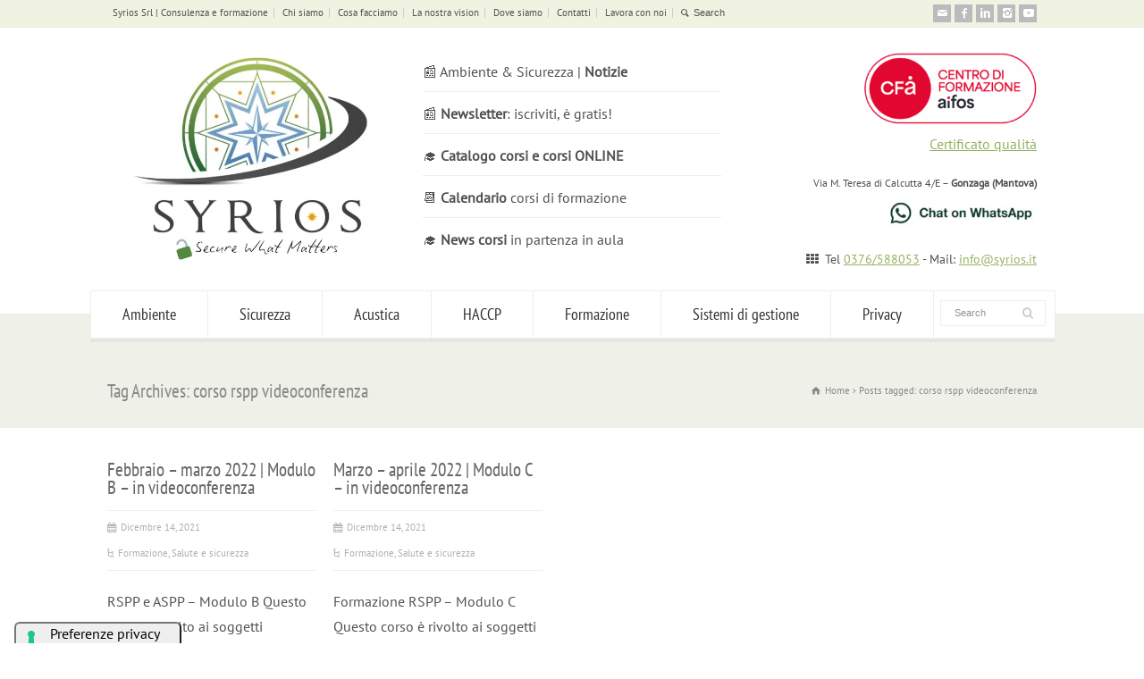

--- FILE ---
content_type: text/html; charset=UTF-8
request_url: https://www.syrios.it/tag/corso-rspp-videoconferenza/
body_size: 48059
content:
<!doctype html> <html lang="it-IT" class="no-js"> <head>  <meta charset="UTF-8" />   <meta name="viewport" content="width=device-width, initial-scale=1, maximum-scale=1">  			<script type="text/javascript" class="_iub_cs_skip">
				var _iub = _iub || {};
				_iub.csConfiguration = _iub.csConfiguration || {};
				_iub.csConfiguration.siteId = "3530202";
				_iub.csConfiguration.cookiePolicyId = "53812862";
							</script> 			<script data-minify="1" class="_iub_cs_skip" src="https://www.syrios.it/wp-content/cache/min/1/autoblocking/3530202.js?ver=1767946720" fetchpriority="low" data-rocket-defer defer></script> 			<meta name='robots' content='index, follow, max-image-preview:large, max-snippet:-1, max-video-preview:-1' /> 	<style></style> 	 	<!-- This site is optimized with the Yoast SEO plugin v26.7 - https://yoast.com/wordpress/plugins/seo/ --> 	<title>corso rspp videoconferenza Archivi - Syrios Srl | Consulenza e formazione</title> <style id="wpr-usedcss">img:is([sizes=auto i],[sizes^="auto," i]){contain-intrinsic-size:3000px 1500px}img.emoji{display:inline!important;border:none!important;box-shadow:none!important;height:1em!important;width:1em!important;margin:0 .07em!important;vertical-align:-.1em!important;background:0 0!important;padding:0!important}:where(.wp-block-button__link){border-radius:9999px;box-shadow:none;padding:calc(.667em + 2px) calc(1.333em + 2px);text-decoration:none}:root :where(.wp-block-button .wp-block-button__link.is-style-outline),:root :where(.wp-block-button.is-style-outline>.wp-block-button__link){border:2px solid;padding:.667em 1.333em}:root :where(.wp-block-button .wp-block-button__link.is-style-outline:not(.has-text-color)),:root :where(.wp-block-button.is-style-outline>.wp-block-button__link:not(.has-text-color)){color:currentColor}:root :where(.wp-block-button .wp-block-button__link.is-style-outline:not(.has-background)),:root :where(.wp-block-button.is-style-outline>.wp-block-button__link:not(.has-background)){background-color:initial;background-image:none}:where(.wp-block-calendar table:not(.has-background) th){background:#ddd}:where(.wp-block-columns){margin-bottom:1.75em}:where(.wp-block-columns.has-background){padding:1.25em 2.375em}:where(.wp-block-post-comments input[type=submit]){border:none}:where(.wp-block-cover-image:not(.has-text-color)),:where(.wp-block-cover:not(.has-text-color)){color:#fff}:where(.wp-block-cover-image.is-light:not(.has-text-color)),:where(.wp-block-cover.is-light:not(.has-text-color)){color:#000}:root :where(.wp-block-cover h1:not(.has-text-color)),:root :where(.wp-block-cover h2:not(.has-text-color)),:root :where(.wp-block-cover h3:not(.has-text-color)),:root :where(.wp-block-cover h4:not(.has-text-color)),:root :where(.wp-block-cover h5:not(.has-text-color)),:root :where(.wp-block-cover h6:not(.has-text-color)),:root :where(.wp-block-cover p:not(.has-text-color)){color:inherit}:where(.wp-block-file){margin-bottom:1.5em}:where(.wp-block-file__button){border-radius:2em;display:inline-block;padding:.5em 1em}:where(.wp-block-file__button):is(a):active,:where(.wp-block-file__button):is(a):focus,:where(.wp-block-file__button):is(a):hover,:where(.wp-block-file__button):is(a):visited{box-shadow:none;color:#fff;opacity:.85;text-decoration:none}:where(.wp-block-group.wp-block-group-is-layout-constrained){position:relative}:root :where(.wp-block-image.is-style-rounded img,.wp-block-image .is-style-rounded img){border-radius:9999px}:where(.wp-block-latest-comments:not([style*=line-height] .wp-block-latest-comments__comment)){line-height:1.1}:where(.wp-block-latest-comments:not([style*=line-height] .wp-block-latest-comments__comment-excerpt p)){line-height:1.8}:root :where(.wp-block-latest-posts.is-grid){padding:0}:root :where(.wp-block-latest-posts.wp-block-latest-posts__list){padding-left:0}ol,ul{box-sizing:border-box}:root :where(.wp-block-list.has-background){padding:1.25em 2.375em}:where(.wp-block-navigation.has-background .wp-block-navigation-item a:not(.wp-element-button)),:where(.wp-block-navigation.has-background .wp-block-navigation-submenu a:not(.wp-element-button)){padding:.5em 1em}:where(.wp-block-navigation .wp-block-navigation__submenu-container .wp-block-navigation-item a:not(.wp-element-button)),:where(.wp-block-navigation .wp-block-navigation__submenu-container .wp-block-navigation-submenu a:not(.wp-element-button)),:where(.wp-block-navigation .wp-block-navigation__submenu-container .wp-block-navigation-submenu button.wp-block-navigation-item__content),:where(.wp-block-navigation .wp-block-navigation__submenu-container .wp-block-pages-list__item button.wp-block-navigation-item__content){padding:.5em 1em}:root :where(p.has-background){padding:1.25em 2.375em}:where(p.has-text-color:not(.has-link-color)) a{color:inherit}:where(.wp-block-post-comments-form) input:not([type=submit]),:where(.wp-block-post-comments-form) textarea{border:1px solid #949494;font-family:inherit;font-size:1em}:where(.wp-block-post-comments-form) input:where(:not([type=submit]):not([type=checkbox])),:where(.wp-block-post-comments-form) textarea{padding:calc(.667em + 2px)}:where(.wp-block-post-excerpt){box-sizing:border-box;margin-bottom:var(--wp--style--block-gap);margin-top:var(--wp--style--block-gap)}:where(.wp-block-preformatted.has-background){padding:1.25em 2.375em}:where(.wp-block-search__button){border:1px solid #ccc;padding:6px 10px}:where(.wp-block-search__input){font-family:inherit;font-size:inherit;font-style:inherit;font-weight:inherit;letter-spacing:inherit;line-height:inherit;text-transform:inherit}:where(.wp-block-search__button-inside .wp-block-search__inside-wrapper){border:1px solid #949494;box-sizing:border-box;padding:4px}:where(.wp-block-search__button-inside .wp-block-search__inside-wrapper) .wp-block-search__input{border:none;border-radius:0;padding:0 4px}:where(.wp-block-search__button-inside .wp-block-search__inside-wrapper) .wp-block-search__input:focus{outline:0}:where(.wp-block-search__button-inside .wp-block-search__inside-wrapper) :where(.wp-block-search__button){padding:4px 8px}:root :where(.wp-block-separator.is-style-dots){height:auto;line-height:1;text-align:center}:root :where(.wp-block-separator.is-style-dots):before{color:currentColor;content:"···";font-family:serif;font-size:1.5em;letter-spacing:2em;padding-left:2em}:root :where(.wp-block-site-logo.is-style-rounded){border-radius:9999px}:where(.wp-block-social-links:not(.is-style-logos-only)) .wp-social-link{background-color:#f0f0f0;color:#444}:where(.wp-block-social-links:not(.is-style-logos-only)) .wp-social-link-amazon{background-color:#f90;color:#fff}:where(.wp-block-social-links:not(.is-style-logos-only)) .wp-social-link-bandcamp{background-color:#1ea0c3;color:#fff}:where(.wp-block-social-links:not(.is-style-logos-only)) .wp-social-link-behance{background-color:#0757fe;color:#fff}:where(.wp-block-social-links:not(.is-style-logos-only)) .wp-social-link-bluesky{background-color:#0a7aff;color:#fff}:where(.wp-block-social-links:not(.is-style-logos-only)) .wp-social-link-codepen{background-color:#1e1f26;color:#fff}:where(.wp-block-social-links:not(.is-style-logos-only)) .wp-social-link-deviantart{background-color:#02e49b;color:#fff}:where(.wp-block-social-links:not(.is-style-logos-only)) .wp-social-link-discord{background-color:#5865f2;color:#fff}:where(.wp-block-social-links:not(.is-style-logos-only)) .wp-social-link-dribbble{background-color:#e94c89;color:#fff}:where(.wp-block-social-links:not(.is-style-logos-only)) .wp-social-link-dropbox{background-color:#4280ff;color:#fff}:where(.wp-block-social-links:not(.is-style-logos-only)) .wp-social-link-etsy{background-color:#f45800;color:#fff}:where(.wp-block-social-links:not(.is-style-logos-only)) .wp-social-link-facebook{background-color:#0866ff;color:#fff}:where(.wp-block-social-links:not(.is-style-logos-only)) .wp-social-link-fivehundredpx{background-color:#000;color:#fff}:where(.wp-block-social-links:not(.is-style-logos-only)) .wp-social-link-flickr{background-color:#0461dd;color:#fff}:where(.wp-block-social-links:not(.is-style-logos-only)) .wp-social-link-foursquare{background-color:#e65678;color:#fff}:where(.wp-block-social-links:not(.is-style-logos-only)) .wp-social-link-github{background-color:#24292d;color:#fff}:where(.wp-block-social-links:not(.is-style-logos-only)) .wp-social-link-goodreads{background-color:#eceadd;color:#382110}:where(.wp-block-social-links:not(.is-style-logos-only)) .wp-social-link-google{background-color:#ea4434;color:#fff}:where(.wp-block-social-links:not(.is-style-logos-only)) .wp-social-link-gravatar{background-color:#1d4fc4;color:#fff}:where(.wp-block-social-links:not(.is-style-logos-only)) .wp-social-link-instagram{background-color:#f00075;color:#fff}:where(.wp-block-social-links:not(.is-style-logos-only)) .wp-social-link-lastfm{background-color:#e21b24;color:#fff}:where(.wp-block-social-links:not(.is-style-logos-only)) .wp-social-link-linkedin{background-color:#0d66c2;color:#fff}:where(.wp-block-social-links:not(.is-style-logos-only)) .wp-social-link-mastodon{background-color:#3288d4;color:#fff}:where(.wp-block-social-links:not(.is-style-logos-only)) .wp-social-link-medium{background-color:#000;color:#fff}:where(.wp-block-social-links:not(.is-style-logos-only)) .wp-social-link-meetup{background-color:#f6405f;color:#fff}:where(.wp-block-social-links:not(.is-style-logos-only)) .wp-social-link-patreon{background-color:#000;color:#fff}:where(.wp-block-social-links:not(.is-style-logos-only)) .wp-social-link-pinterest{background-color:#e60122;color:#fff}:where(.wp-block-social-links:not(.is-style-logos-only)) .wp-social-link-pocket{background-color:#ef4155;color:#fff}:where(.wp-block-social-links:not(.is-style-logos-only)) .wp-social-link-reddit{background-color:#ff4500;color:#fff}:where(.wp-block-social-links:not(.is-style-logos-only)) .wp-social-link-skype{background-color:#0478d7;color:#fff}:where(.wp-block-social-links:not(.is-style-logos-only)) .wp-social-link-snapchat{background-color:#fefc00;color:#fff;stroke:#000}:where(.wp-block-social-links:not(.is-style-logos-only)) .wp-social-link-soundcloud{background-color:#ff5600;color:#fff}:where(.wp-block-social-links:not(.is-style-logos-only)) .wp-social-link-spotify{background-color:#1bd760;color:#fff}:where(.wp-block-social-links:not(.is-style-logos-only)) .wp-social-link-telegram{background-color:#2aabee;color:#fff}:where(.wp-block-social-links:not(.is-style-logos-only)) .wp-social-link-threads{background-color:#000;color:#fff}:where(.wp-block-social-links:not(.is-style-logos-only)) .wp-social-link-tiktok{background-color:#000;color:#fff}:where(.wp-block-social-links:not(.is-style-logos-only)) .wp-social-link-tumblr{background-color:#011835;color:#fff}:where(.wp-block-social-links:not(.is-style-logos-only)) .wp-social-link-twitch{background-color:#6440a4;color:#fff}:where(.wp-block-social-links:not(.is-style-logos-only)) .wp-social-link-twitter{background-color:#1da1f2;color:#fff}:where(.wp-block-social-links:not(.is-style-logos-only)) .wp-social-link-vimeo{background-color:#1eb7ea;color:#fff}:where(.wp-block-social-links:not(.is-style-logos-only)) .wp-social-link-vk{background-color:#4680c2;color:#fff}:where(.wp-block-social-links:not(.is-style-logos-only)) .wp-social-link-wordpress{background-color:#3499cd;color:#fff}:where(.wp-block-social-links:not(.is-style-logos-only)) .wp-social-link-whatsapp{background-color:#25d366;color:#fff}:where(.wp-block-social-links:not(.is-style-logos-only)) .wp-social-link-x{background-color:#000;color:#fff}:where(.wp-block-social-links:not(.is-style-logos-only)) .wp-social-link-yelp{background-color:#d32422;color:#fff}:where(.wp-block-social-links:not(.is-style-logos-only)) .wp-social-link-youtube{background-color:red;color:#fff}:where(.wp-block-social-links.is-style-logos-only) .wp-social-link{background:0 0}:where(.wp-block-social-links.is-style-logos-only) .wp-social-link svg{height:1.25em;width:1.25em}:where(.wp-block-social-links.is-style-logos-only) .wp-social-link-amazon{color:#f90}:where(.wp-block-social-links.is-style-logos-only) .wp-social-link-bandcamp{color:#1ea0c3}:where(.wp-block-social-links.is-style-logos-only) .wp-social-link-behance{color:#0757fe}:where(.wp-block-social-links.is-style-logos-only) .wp-social-link-bluesky{color:#0a7aff}:where(.wp-block-social-links.is-style-logos-only) .wp-social-link-codepen{color:#1e1f26}:where(.wp-block-social-links.is-style-logos-only) .wp-social-link-deviantart{color:#02e49b}:where(.wp-block-social-links.is-style-logos-only) .wp-social-link-discord{color:#5865f2}:where(.wp-block-social-links.is-style-logos-only) .wp-social-link-dribbble{color:#e94c89}:where(.wp-block-social-links.is-style-logos-only) .wp-social-link-dropbox{color:#4280ff}:where(.wp-block-social-links.is-style-logos-only) .wp-social-link-etsy{color:#f45800}:where(.wp-block-social-links.is-style-logos-only) .wp-social-link-facebook{color:#0866ff}:where(.wp-block-social-links.is-style-logos-only) .wp-social-link-fivehundredpx{color:#000}:where(.wp-block-social-links.is-style-logos-only) .wp-social-link-flickr{color:#0461dd}:where(.wp-block-social-links.is-style-logos-only) .wp-social-link-foursquare{color:#e65678}:where(.wp-block-social-links.is-style-logos-only) .wp-social-link-github{color:#24292d}:where(.wp-block-social-links.is-style-logos-only) .wp-social-link-goodreads{color:#382110}:where(.wp-block-social-links.is-style-logos-only) .wp-social-link-google{color:#ea4434}:where(.wp-block-social-links.is-style-logos-only) .wp-social-link-gravatar{color:#1d4fc4}:where(.wp-block-social-links.is-style-logos-only) .wp-social-link-instagram{color:#f00075}:where(.wp-block-social-links.is-style-logos-only) .wp-social-link-lastfm{color:#e21b24}:where(.wp-block-social-links.is-style-logos-only) .wp-social-link-linkedin{color:#0d66c2}:where(.wp-block-social-links.is-style-logos-only) .wp-social-link-mastodon{color:#3288d4}:where(.wp-block-social-links.is-style-logos-only) .wp-social-link-medium{color:#000}:where(.wp-block-social-links.is-style-logos-only) .wp-social-link-meetup{color:#f6405f}:where(.wp-block-social-links.is-style-logos-only) .wp-social-link-patreon{color:#000}:where(.wp-block-social-links.is-style-logos-only) .wp-social-link-pinterest{color:#e60122}:where(.wp-block-social-links.is-style-logos-only) .wp-social-link-pocket{color:#ef4155}:where(.wp-block-social-links.is-style-logos-only) .wp-social-link-reddit{color:#ff4500}:where(.wp-block-social-links.is-style-logos-only) .wp-social-link-skype{color:#0478d7}:where(.wp-block-social-links.is-style-logos-only) .wp-social-link-snapchat{color:#fff;stroke:#000}:where(.wp-block-social-links.is-style-logos-only) .wp-social-link-soundcloud{color:#ff5600}:where(.wp-block-social-links.is-style-logos-only) .wp-social-link-spotify{color:#1bd760}:where(.wp-block-social-links.is-style-logos-only) .wp-social-link-telegram{color:#2aabee}:where(.wp-block-social-links.is-style-logos-only) .wp-social-link-threads{color:#000}:where(.wp-block-social-links.is-style-logos-only) .wp-social-link-tiktok{color:#000}:where(.wp-block-social-links.is-style-logos-only) .wp-social-link-tumblr{color:#011835}:where(.wp-block-social-links.is-style-logos-only) .wp-social-link-twitch{color:#6440a4}:where(.wp-block-social-links.is-style-logos-only) .wp-social-link-twitter{color:#1da1f2}:where(.wp-block-social-links.is-style-logos-only) .wp-social-link-vimeo{color:#1eb7ea}:where(.wp-block-social-links.is-style-logos-only) .wp-social-link-vk{color:#4680c2}:where(.wp-block-social-links.is-style-logos-only) .wp-social-link-whatsapp{color:#25d366}:where(.wp-block-social-links.is-style-logos-only) .wp-social-link-wordpress{color:#3499cd}:where(.wp-block-social-links.is-style-logos-only) .wp-social-link-x{color:#000}:where(.wp-block-social-links.is-style-logos-only) .wp-social-link-yelp{color:#d32422}:where(.wp-block-social-links.is-style-logos-only) .wp-social-link-youtube{color:red}:root :where(.wp-block-social-links .wp-social-link a){padding:.25em}:root :where(.wp-block-social-links.is-style-logos-only .wp-social-link a){padding:0}:root :where(.wp-block-social-links.is-style-pill-shape .wp-social-link a){padding-left:.6666666667em;padding-right:.6666666667em}:root :where(.wp-block-tag-cloud.is-style-outline){display:flex;flex-wrap:wrap;gap:1ch}:root :where(.wp-block-tag-cloud.is-style-outline a){border:1px solid;font-size:unset!important;margin-right:0;padding:1ch 2ch;text-decoration:none!important}:root :where(.wp-block-table-of-contents){box-sizing:border-box}:where(.wp-block-term-description){box-sizing:border-box;margin-bottom:var(--wp--style--block-gap);margin-top:var(--wp--style--block-gap)}:where(pre.wp-block-verse){font-family:inherit}:root{--wp--preset--font-size--normal:16px;--wp--preset--font-size--huge:42px}html :where(.has-border-color){border-style:solid}html :where([style*=border-top-color]){border-top-style:solid}html :where([style*=border-right-color]){border-right-style:solid}html :where([style*=border-bottom-color]){border-bottom-style:solid}html :where([style*=border-left-color]){border-left-style:solid}html :where([style*=border-width]){border-style:solid}html :where([style*=border-top-width]){border-top-style:solid}html :where([style*=border-right-width]){border-right-style:solid}html :where([style*=border-bottom-width]){border-bottom-style:solid}html :where([style*=border-left-width]){border-left-style:solid}html :where(img[class*=wp-image-]){height:auto;max-width:100%}:where(figure){margin:0 0 1em}html :where(.is-position-sticky){--wp-admin--admin-bar--position-offset:var(--wp-admin--admin-bar--height,0px)}:root{--wp--preset--aspect-ratio--square:1;--wp--preset--aspect-ratio--4-3:4/3;--wp--preset--aspect-ratio--3-4:3/4;--wp--preset--aspect-ratio--3-2:3/2;--wp--preset--aspect-ratio--2-3:2/3;--wp--preset--aspect-ratio--16-9:16/9;--wp--preset--aspect-ratio--9-16:9/16;--wp--preset--color--black:#000000;--wp--preset--color--cyan-bluish-gray:#abb8c3;--wp--preset--color--white:#ffffff;--wp--preset--color--pale-pink:#f78da7;--wp--preset--color--vivid-red:#cf2e2e;--wp--preset--color--luminous-vivid-orange:#ff6900;--wp--preset--color--luminous-vivid-amber:#fcb900;--wp--preset--color--light-green-cyan:#7bdcb5;--wp--preset--color--vivid-green-cyan:#00d084;--wp--preset--color--pale-cyan-blue:#8ed1fc;--wp--preset--color--vivid-cyan-blue:#0693e3;--wp--preset--color--vivid-purple:#9b51e0;--wp--preset--gradient--vivid-cyan-blue-to-vivid-purple:linear-gradient(135deg,rgba(6, 147, 227, 1) 0%,rgb(155, 81, 224) 100%);--wp--preset--gradient--light-green-cyan-to-vivid-green-cyan:linear-gradient(135deg,rgb(122, 220, 180) 0%,rgb(0, 208, 130) 100%);--wp--preset--gradient--luminous-vivid-amber-to-luminous-vivid-orange:linear-gradient(135deg,rgba(252, 185, 0, 1) 0%,rgba(255, 105, 0, 1) 100%);--wp--preset--gradient--luminous-vivid-orange-to-vivid-red:linear-gradient(135deg,rgba(255, 105, 0, 1) 0%,rgb(207, 46, 46) 100%);--wp--preset--gradient--very-light-gray-to-cyan-bluish-gray:linear-gradient(135deg,rgb(238, 238, 238) 0%,rgb(169, 184, 195) 100%);--wp--preset--gradient--cool-to-warm-spectrum:linear-gradient(135deg,rgb(74, 234, 220) 0%,rgb(151, 120, 209) 20%,rgb(207, 42, 186) 40%,rgb(238, 44, 130) 60%,rgb(251, 105, 98) 80%,rgb(254, 248, 76) 100%);--wp--preset--gradient--blush-light-purple:linear-gradient(135deg,rgb(255, 206, 236) 0%,rgb(152, 150, 240) 100%);--wp--preset--gradient--blush-bordeaux:linear-gradient(135deg,rgb(254, 205, 165) 0%,rgb(254, 45, 45) 50%,rgb(107, 0, 62) 100%);--wp--preset--gradient--luminous-dusk:linear-gradient(135deg,rgb(255, 203, 112) 0%,rgb(199, 81, 192) 50%,rgb(65, 88, 208) 100%);--wp--preset--gradient--pale-ocean:linear-gradient(135deg,rgb(255, 245, 203) 0%,rgb(182, 227, 212) 50%,rgb(51, 167, 181) 100%);--wp--preset--gradient--electric-grass:linear-gradient(135deg,rgb(202, 248, 128) 0%,rgb(113, 206, 126) 100%);--wp--preset--gradient--midnight:linear-gradient(135deg,rgb(2, 3, 129) 0%,rgb(40, 116, 252) 100%);--wp--preset--font-size--small:13px;--wp--preset--font-size--medium:20px;--wp--preset--font-size--large:36px;--wp--preset--font-size--x-large:42px;--wp--preset--spacing--20:0.44rem;--wp--preset--spacing--30:0.67rem;--wp--preset--spacing--40:1rem;--wp--preset--spacing--50:1.5rem;--wp--preset--spacing--60:2.25rem;--wp--preset--spacing--70:3.38rem;--wp--preset--spacing--80:5.06rem;--wp--preset--shadow--natural:6px 6px 9px rgba(0, 0, 0, .2);--wp--preset--shadow--deep:12px 12px 50px rgba(0, 0, 0, .4);--wp--preset--shadow--sharp:6px 6px 0px rgba(0, 0, 0, .2);--wp--preset--shadow--outlined:6px 6px 0px -3px rgba(255, 255, 255, 1),6px 6px rgba(0, 0, 0, 1);--wp--preset--shadow--crisp:6px 6px 0px rgba(0, 0, 0, 1)}:where(.is-layout-flex){gap:.5em}:where(.is-layout-grid){gap:.5em}:where(.wp-block-post-template.is-layout-flex){gap:1.25em}:where(.wp-block-post-template.is-layout-grid){gap:1.25em}:where(.wp-block-columns.is-layout-flex){gap:2em}:where(.wp-block-columns.is-layout-grid){gap:2em}:root :where(.wp-block-pullquote){font-size:1.5em;line-height:1.6}.wpbits-sticky-sidebar-container{-webkit-box-flex:1;-ms-flex:1 1 auto;flex:1 1 auto;-webkit-box-align:stretch;-ms-flex-align:stretch;align-items:stretch}.wpbits-sticky-sidebar-inner{-ms-flex-item-align:start!important;align-self:flex-start!important;will-change:scroll-position}.wpbits-reveal{position:relative;--wpbits-reveal-delay:0s}.wpbits-reveal.left{--wpbits-reveal-direction:0% 100% 0 0;--wpbits-mask-transform-origin-from:0% 50%;--wpbits-mask-transform-origin-to:100% 50%;--wpbits-mask-scaleX:0;--wpbits-mask-scaleY:1}.wpbits-reveal.right{--wpbits-reveal-direction:0% 0% 0% 100%;--wpbits-mask-transform-origin-from:100% 50%;--wpbits-mask-transform-origin-to:0% 50%;--wpbits-mask-scaleX:0;--wpbits-mask-scaleY:1}.wpbits-reveal.top{--wpbits-reveal-direction:0% 0% 100% 0%;--wpbits-mask-transform-origin-from:50% 0;--wpbits-mask-transform-origin-to:50% 100%;--wpbits-mask-scaleX:1;--wpbits-mask-scaleY:0}.wpbits-reveal.bottom{--wpbits-reveal-direction:100% 0% 0% 0%;--wpbits-mask-transform-origin-from:50% 100%;--wpbits-mask-transform-origin-to:50% 0;--wpbits-mask-scaleX:1;--wpbits-mask-scaleY:0}.wpbits-reveal>*{-webkit-transition:-webkit-clip-path!important;transition:-webkit-clip-path 0s ease 0s!important;transition:clip-path 0s ease 0s!important;transition:clip-path 0s ease 0s,-webkit-clip-path 0s ease 0s!important;-webkit-clip-path:inset(var(--wpbits-reveal-direction,0 100% 0 0));clip-path:inset(var(--wpbits-reveal-direction,0 100% 0 0))}.wpbits-revealed>*{-webkit-transition:-webkit-clip-path var(--wpbits-reveal-duration,1s) ease var(--wpbits-reveal-delay,0s)!important;transition:-webkit-clip-path var(--wpbits-reveal-duration,1s) ease var(--wpbits-reveal-delay,0s)!important;transition:clip-path var(--wpbits-reveal-duration,1s) ease var(--wpbits-reveal-delay,0s)!important;transition:clip-path var(--wpbits-reveal-duration,1s) ease var(--wpbits-reveal-delay,0s),-webkit-clip-path var(--wpbits-reveal-duration,1s) ease var(--wpbits-reveal-delay,0s)!important;-webkit-clip-path:inset(0 0 0 0);clip-path:inset(0 0 0 0);display:block}.wpbits-parallax-background-wrapper{top:0!important;bottom:0!important;left:0!important;right:0!important;overflow:hidden!important;position:absolute!important;-webkit-backface-visibility:hidden;backface-visibility:hidden;pointer-events:none}.wpbits-parallax-background-wrapper .wpbits-parallax-background{-webkit-backface-visibility:hidden;backface-visibility:hidden;bottom:0;height:100%;position:absolute;top:0;-webkit-transition:translate 50ms linear;transition:translate 50ms linear 0s;will-change:transform;pointer-events:none}.wpcf7 .screen-reader-response{position:absolute;overflow:hidden;clip:rect(1px,1px,1px,1px);clip-path:inset(50%);height:1px;width:1px;margin:-1px;padding:0;border:0;word-wrap:normal!important}.wpcf7 form .wpcf7-response-output{margin:2em .5em 1em;padding:.2em 1em;border:2px solid #00a0d2}.wpcf7 form.init .wpcf7-response-output,.wpcf7 form.resetting .wpcf7-response-output,.wpcf7 form.submitting .wpcf7-response-output{display:none}.wpcf7 form.sent .wpcf7-response-output{border-color:#46b450}.wpcf7 form.aborted .wpcf7-response-output,.wpcf7 form.failed .wpcf7-response-output{border-color:#dc3232}.wpcf7 form.spam .wpcf7-response-output{border-color:#f56e28}.wpcf7 form.invalid .wpcf7-response-output,.wpcf7 form.payment-required .wpcf7-response-output,.wpcf7 form.unaccepted .wpcf7-response-output{border-color:#ffb900}.wpcf7-form-control-wrap{position:relative}.wpcf7-not-valid-tip{color:#dc3232;font-size:1em;font-weight:400;display:block}.use-floating-validation-tip .wpcf7-not-valid-tip{position:relative;top:-2ex;left:1em;z-index:100;border:1px solid #dc3232;background:#fff;padding:.2em .8em;width:24em}.wpcf7-spinner{visibility:hidden;display:inline-block;background-color:#23282d;opacity:.75;width:24px;height:24px;border:none;border-radius:100%;padding:0;margin:0 24px;position:relative}form.submitting .wpcf7-spinner{visibility:visible}.wpcf7-spinner::before{content:'';position:absolute;background-color:#fbfbfc;top:4px;left:4px;width:6px;height:6px;border:none;border-radius:100%;transform-origin:8px 8px;animation-name:spin;animation-duration:1s;animation-timing-function:linear;animation-iteration-count:infinite}@media (prefers-reduced-motion:reduce){.wpcf7-spinner::before{animation-name:blink;animation-duration:2s}}@keyframes spin{from{transform:rotate(0)}to{transform:rotate(360deg)}}@keyframes blink{from{opacity:0}50%{opacity:1}to{opacity:0}}.wpcf7 [inert]{opacity:.5}.wpcf7 input[type=file]{cursor:pointer}.wpcf7 input[type=file]:disabled{cursor:default}.wpcf7 .wpcf7-submit:disabled{cursor:not-allowed}.wpcf7 input[type=email],.wpcf7 input[type=tel],.wpcf7 input[type=url]{direction:ltr}.popup-template .modal{opacity:0;transition:all .25s ease}.popup-template .modal.is-open{opacity:1;transition:all .25s ease}article,footer,header,main,nav,section{display:block}audio,canvas,video{display:inline-block}audio:not([controls]){display:none;height:0}[hidden],template{display:none}html{font-family:sans-serif;-ms-text-size-adjust:100%;-webkit-text-size-adjust:100%}body{margin:0}a{background:0 0}a:focus{outline:dotted thin}a:active,a:hover{outline:0}h1{font-size:2em;margin:.67em 0}strong{font-weight:700}hr{-moz-box-sizing:content-box;box-sizing:content-box;height:0}img{border:0}svg:not(:root){overflow:hidden}fieldset{border:1px solid silver;margin:0 2px;padding:.35em .625em .75em}legend{border:0;padding:0}button,input,select,textarea{font-family:inherit;font-size:100%;margin:0;-moz-box-sizing:border-box;box-sizing:border-box}button,input{line-height:normal}button,select{text-transform:none}button,html input[type=button],input[type=reset],input[type=submit]{-webkit-appearance:button;cursor:pointer}button[disabled],html input[disabled]{cursor:default}input[type=checkbox],input[type=radio]{box-sizing:border-box;padding:0}input[type=search]{-webkit-appearance:textfield;-moz-box-sizing:content-box;-webkit-box-sizing:content-box;box-sizing:content-box}input[type=search]::-webkit-search-cancel-button,input[type=search]::-webkit-search-decoration{-webkit-appearance:none}button::-moz-focus-inner,input::-moz-focus-inner{border:0;padding:0}textarea{overflow:auto;vertical-align:top}table{border-collapse:collapse;border-spacing:0}p{margin:0;zoom:1}fieldset{margin:0;padding:0;border:0}em{font-style:italic}iframe{margin:0;padding:0;position:relative;display:block;border:0;outline:0}ol,ul{margin:1em 0}ol,ul{padding:0}nav ol,nav ul{list-style:none;list-style-image:none}section.content{padding:0;width:100%}section.content.left{float:left;width:740px;margin:0 19px 0 10px;padding-right:20px}section.content.right{float:right;width:740px;margin:0 10px 0 19px;padding-left:20px}.sidebar{width:260px;float:left;margin:0;position:relative;-webkit-transform:translateZ(0);-webkit-transform:translate3d(0,0,0);backface-visibility:hidden;will-change:position,top;transition:none}.sidebar .box{-webkit-transform:translateZ(0);-webkit-transform:translate3d(0,0,0);backface-visibility:hidden;will-change:position,top;transition:none}.sidebar.left{margin-left:10px}@media only screen and (min-width:1100px){.sidebar.right.fixed{position:absolute;margin-left:790px}.sidebar.left.fixed{position:absolute}}@media only screen and (min-width:960px) and (max-width:1099px){.sidebar.right.fixed{position:absolute;margin-left:690px}.sidebar.left.fixed{position:absolute}section.content.left{width:640px}section.content.right{width:640px}}@media only screen and (min-width:768px) and (max-width:959px){.sidebar{width:160px}.sidebar.left.fixed,.sidebar.right.fixed{top:0!important}section.content.left,section.content.right{width:540px;min-height:100%!important}}@media only screen and (max-width:1024px){.sidebar.left.fixed,.sidebar.right.fixed{top:0!important}}@media only screen and (max-width:767px){.sidebar{width:100%}.sidebar.left.fixed,.sidebar.right.fixed{position:relative;top:0!important}section.content.left,section.content.right{width:100%;border:0;-o-box-shadow:none;-moz-box-shadow:none;-webkit-box-shadow:none;box-shadow:none;margin:0;padding:0;min-height:100%!important}}.row{display:block;margin:0 10px;clear:both}.top_content>.row{margin:auto;width:1040px;padding:40px 0 20px}.row .row,.sidebar .row{margin:0}.content.left .row,.content.right .row{margin:0}.box{margin:0 0 0 20px;padding:0;display:inline;float:left;border:0;-moz-box-sizing:border-box;-webkit-box-sizing:border-box;-o-box-sizing:border-box;-ms-box-sizing:border-box;box-sizing:border-box}.one{clear:both;float:none;display:block}#container .sidebar .widget{float:none;clear:both;position:relative;display:block;margin:0;width:100%;z-index:1;padding:30px 20px 20px;-o-box-shadow:0 4px 0 rgba(0,0,0,.04);-webkit-box-shadow:0 4px 0 rgba(0,0,0,.04);-moz-box-shadow:0 4px 0 rgba(0,0,0,.04);box-shadow:0 4px 0 rgba(0,0,0,.04);border:1px solid #ededed}.box img{max-width:100%!important}.box .box{margin:0;padding:0}body .section_widget>.widget{border:0!important;box-shadow:none!important;margin:0;padding:0;width:100%}body:not(.rtl) .box.first:before{content:"";display:table}body:not(.rtl) .box.first{clear:both;margin-left:0!important;zoom:1}body:not(.rtl) .box.last{clear:right;margin-right:0!important;zoom:1}body:not(.rtl) .box.last:after{content:"";display:table}body:not(.rtl) .box .first,body:not(.rtl) .content.left .first,body:not(.rtl) .content.right .first{margin-left:0!important}body:not(.rtl) .box .last,body:not(.rtl) .content.left .last,body:not(.rtl) .content.right .last{margin-right:0!important}body:not(.rtl) .content.left .row .box:first-child,body:not(.rtl) .content.right .row .box:first-child,body:not(.rtl) .row .box:first-child{margin-left:0!important}.one{width:1040px}.two{width:510px}.three{width:333.3333333px}.four{width:245px}.five{width:192px}.content.left .one,.content.right .one{width:740px;margin:0}.content.left .two,.content.right .two{width:360px}.content.left .three,.content.right .three{width:233.3333333px}.content.left .four,.content.right .four{width:170px}.content.left .five,.content.right .five{width:132px}.box .box{margin:0 0 0 4%}.box .box:first-child,.widget .box:first-child{margin-left:0}#container .box .one{width:100%}#container .box .two{width:48%}#container .box .three{width:30.66%}#container .box .four{width:22%}#container .box .five{width:16.8%}@media only screen and (min-width:960px) and (max-width:1099px){.full{width:960px}.one{width:940px}.two{width:460px}.three{width:300px}.four{width:220px}.five{width:172px}.content.left .full,.content.right .full{width:640px}.content.left .one,.content.right .one{width:100%}.content.left .two,.content.right .two{width:310px}.content.left .three,.content.right .three{width:200px}.content.left .four,.content.right .four{width:145px}.content.left .five,.content.right .five{width:112px}.top_content>.row{width:940px}}@media only screen and (min-width:768px) and (max-width:959px){.full{width:760px}.one{width:100%}.two{width:360px}.three{width:233.33px}.four{width:170px}.five{width:132px}.content.left .full,.content.right .full{width:540px}.content.left .one,.content.right .one{width:100%}.content.left .two,.content.right .two{width:260px}.content.left .three,.content.right .three{width:166.67px}.content.left .four,.content.right .four{width:120px}.content.left .five,.content.right .five{width:92px}#container .sidebar .box .box,#container .sidebar .row,.box.five .box,.box.four .box,.box.three .box,.box.two .box{width:100%!important;margin:0 0 20px}.with_icons .box.one{margin:0 auto!important}.top_content>.row{width:740px}}@media only screen and (max-width:767px){.box .box,.content.left .five,.content.left .four,.content.left .full,.content.left .one,.content.left .three,.content.left .two,.content.right .five,.content.right .four,.content.right .full,.content.right .one,.content.right .three,.content.right .two,.five,.four,.full,.one,.three,.two{width:100%!important;margin:0 0 20px}.content_block>section:last-child,.row>.box:last-child{margin-bottom:0}#container .row,#container .sidebar{margin:0 auto}.top_content>.row{width:90%}.with_icons .box.one{margin:0 auto!important}}#container .margin-b20{margin-bottom:20px}.space{clear:both;width:100%;position:relative;display:table}.hidden{display:none}.content img{max-width:100%;display:block}.content img{height:auto}.box_sizing{-moz-box-sizing:border-box;-webkit-box-sizing:border-box;-o-box-sizing:border-box;-ms-box-sizing:border-box;box-sizing:border-box}@font-face{font-display:swap;font-family:fontello;src:url('https://www.syrios.it/wp-content/themes/rttheme18/css/fontello/font/fontello.eot?95660219');src:url('https://www.syrios.it/wp-content/themes/rttheme18/css/fontello/font/fontello.eot?95660219#iefix') format('embedded-opentype'),url('https://www.syrios.it/wp-content/themes/rttheme18/css/fontello/font/fontello.woff2?95660219') format('woff2'),url('https://www.syrios.it/wp-content/themes/rttheme18/css/fontello/font/fontello.woff?95660219') format('woff'),url('https://www.syrios.it/wp-content/themes/rttheme18/css/fontello/font/fontello.ttf?95660219') format('truetype'),url('https://www.syrios.it/wp-content/themes/rttheme18/css/fontello/font/fontello.svg?95660219#fontello') format('svg');font-weight:400;font-style:normal}[class*=" icon-"]:before,[class^=icon-]:before{font-family:fontello;font-style:normal;font-weight:400;speak:never;display:inline-block;text-decoration:inherit;width:1em;margin-right:.2em;text-align:center;font-variant:normal;text-transform:none;line-height:1em;margin-left:.2em;-webkit-font-smoothing:antialiased;-moz-osx-font-smoothing:grayscale}.icon-youtube-play:before{content:'\2c'}.icon-th:before{content:'\268f'}.icon-cog:before{content:'\2699'}.icon-mail:before{content:'\2709'}.icon-cancel:before{content:'\2715'}.icon-print:before{content:'\e716'}.icon-map:before{content:'\e727'}.icon-phone:before{content:'\e758'}.icon-up-open:before{content:'\e75f'}.icon-flow-cascade:before{content:'\e790'}.icon-search-1:before{content:'\e803'}.icon-calendar:before{content:'\e804'}.icon-pencil-1:before{content:'\e80d'}.icon-home:before{content:'\e866'}.icon-menu:before{content:'\e86e'}.icon-menu-outline:before{content:'\e86f'}.icon-search:before{content:'\e882'}.icon-mail-1:before{content:'\e893'}.icon-angle-right:before{content:'\f105'}.icon-facebook:before{content:'\f30c'}.icon-linkedin:before{content:'\f318'}.icon-instagram:before{content:'\f32d'}.jackbox-modal{font:12px Arial,Helvetica,sans-serif;color:#666;line-height:18px;background:rgba(0,0,0,.75);-webkit-box-sizing:content-box;-moz-box-sizing:content-box;-o-box-sizing:content-box;-ms-box-sizing:content-box;box-sizing:content-box;-webkit-user-select:none;-moz-user-select:none;-ms-user-select:none;-o-user-select:none;user-select:none}.jackbox-modal *{-webkit-box-sizing:content-box;-moz-box-sizing:content-box;-o-box-sizing:content-box;-ms-box-sizing:content-box;box-sizing:content-box}.jackbox-container img{max-width:none}.jackbox-modal h2,.jackbox-modal h3{font:24px Mako,sans-serif;font-weight:400;color:#444}.jackbox-title-text{font:14px Mako,sans-serif;color:#222}.jackbox-thumb-tip{background:url(https://www.syrios.it/wp-content/themes/rttheme18/js/lightbox/img/graphics/ie_bg.png);background:rgba(0,0,0,.75)}.jackbox-thumb-tip-text{font:12px Mako,sans-serif;text-transform:uppercase;color:#fff}.jackbox-description-text{background-color:#fff;text-align:left}.jackbox-html>div{background-color:#f5f5f5;border:1px solid #e5e5e5;text-align:left}.jackbox-holder{background-color:#fff;-webkit-border-radius:5px;-moz-border-radius:5px;border-radius:5px}.jackbox-container{background:#000;background:-moz-radial-gradient(center,ellipse cover,#444 0,#000 100%);background:-webkit-gradient(radial,center center,0,center center,100%,color-stop(0,#444),color-stop(100%,#000));background:-webkit-radial-gradient(center,ellipse cover,#444 0,#000 100%);background:-o-radial-gradient(center,ellipse cover,#444 0,#000 100%);background:-ms-radial-gradient(center,ellipse cover,#444 0,#000 100%);background:radial-gradient(ellipse at center,#444 0,#000 100%)}.jackbox-panel:hover{background-color:#333}.jackbox-panel-left{background-image:var(--wpr-bg-7c91082f-30a3-4434-a937-08c961c5bcc0)}.jackbox-panel-right{background-image:var(--wpr-bg-637ce2c8-84e6-4bcf-8689-e1f525f5d531)}.jackbox-panel-left:hover{-webkit-box-shadow:5px 0 10px rgba(0,0,0,.2);-moz-box-shadow:5px 0 10px rgba(0,0,0,.2);box-shadow:5px 0 10px rgba(0,0,0,.2);border-right:1px solid #4d4d4d;background-image:var(--wpr-bg-268722f3-f36a-458f-a58e-fc3579f207bc)}.jackbox-panel-right:hover{-webkit-box-shadow:-5px 0 10px rgba(0,0,0,.2);-moz-box-shadow:-5px 0 10px rgba(0,0,0,.2);box-shadow:-5px 0 10px rgba(0,0,0,.2);border-left:1px solid #4d4d4d;background-image:var(--wpr-bg-3d47ebae-1b68-4fb7-adeb-73f0a9b77d07)}.jackbox-arrow-left{background-image:var(--wpr-bg-daa41a5c-21da-442a-af98-9cb795362e2a)}.jackbox-arrow-right{background-image:var(--wpr-bg-33a06fee-c445-4e2e-bc81-f9e7e691ab62)}.jackbox-info{background-image:var(--wpr-bg-958f5353-bc57-4473-8846-7efd1a84e4af)}.jackbox-show-thumbs{background-image:var(--wpr-bg-e03de85f-08e2-45f8-983a-65d40c6daff3)}.jackbox-hide-thumbs{background-image:var(--wpr-bg-308516c3-75da-4bf4-808b-f5fd67b2fcd6)}.jackbox-close{background-image:var(--wpr-bg-1a58edcd-1ec2-4d12-8abd-cd02f2c71350)}.jackbox-ns{background-image:var(--wpr-bg-761879fc-9895-4a97-b3ca-531310e232b8)}.jb-info-inactive{opacity:.6}.jackbox-thumb-panel{background:url(https://www.syrios.it/wp-content/themes/rttheme18/js/lightbox/img/graphics/ie_bg.png);background:rgba(0,0,0,.75)}.jackbox-thumb-left{width:20px;height:20px;margin:-9px 0 0 -30px;background-size:20px 20px;background-repeat:no-repeat;background-image:var(--wpr-bg-07102ee6-4835-44d6-95c3-6640e9d6bc76)}.jackbox-thumb-right{width:20px;height:20px;margin:-9px 0 0 12px;background-size:20px 20px;background-repeat:no-repeat;background-image:var(--wpr-bg-6e10a7bb-294a-4b3c-af2e-f4ed787f58ca)}.jackbox-thumb-left:hover,.jackbox-thumb-right:hover{opacity:.7}.jackbox-pre-outside{padding:5px;background:url(https://www.syrios.it/wp-content/themes/rttheme18/js/lightbox/img/graphics/ie_preloader.gif);background:-moz-linear-gradient(top,#fff 0,#fff 25%,#444 90%);background:-webkit-gradient(linear,left top,left bottom,color-stop(0,#fff),color-stop(25%,#fff),color-stop(90%,#444));background:-webkit-linear-gradient(top,#fff 0,#fff 25%,#444 90%);background:-o-linear-gradient(top,#fff 0,#fff 25%,#444 90%);background:-ms-linear-gradient(top,#fff 0,#fff 25%,#444 90%);background:linear-gradient(to bottom,#fff 0,#fff 25%,#444 90%)}.jackbox-pre-inside{background-color:#444}.jackbox{position:relative;display:inline-block}.jackbox-modal{position:fixed;left:0;top:0;width:100%;height:100%;display:none;z-index:9999;-webkit-user-select:none;-moz-user-select:none;-ms-user-select:none;-o-user-select:none;user-select:none}.jackbox-modal h2{margin:0 0 12px -2px}.jackbox-modal h3{margin:0 0 8px -2px}.jackbox-modal ul{margin:0;padding:0}.jackbox-modal li{margin:0 0 10px;padding:0}.jackbox-modal li:last-child{margin-bottom:-10px}.jackbox-html>div{padding:16px 20px;box-sizing:border-box}.jackbox-html>div p{margin:5px 0 0;color:grey}.jackbox-title-text{position:absolute;left:6px;top:7px;width:100%;overflow:hidden;text-align:center;white-space:nowrap;z-index:0}.jackbox-info-text{display:inline-block;overflow-y:auto;z-index:999;width:100%;position:absolute;top:0;left:0}.jackbox-description-text{padding:14px 17px 19px}.jackbox-content,.jackbox-html,.jackbox-wrapper{display:none}.jackbox-youtube{visibility:hidden;margin:0 auto}.jackbox-html{overflow-y:auto}.jackbox-modal img{image-rendering:optimizeQuality}.jackbox-holder{position:absolute;left:50%;top:50%;width:100%;height:100%;overflow:hidden;opacity:0;padding:33px 6px 34px;-webkit-user-select:none;-moz-user-select:none;-ms-user-select:none;-o-user-select:none;user-select:none}.jackbox-container{width:100%;height:100%;position:relative;overflow:hidden;z-index:0;text-align:center}.jackbox-content{margin:0 auto}.jackbox-overflow{overflow:hidden!important}.jackbox-thumb-holder{position:absolute;width:100%;bottom:0;left:0}.jackbox-thumb-panel{position:absolute;left:50%;overflow:hidden;white-space:nowrap;padding:2px 2px 0}.jackbox-thumb-strip{position:relative}.jackbox-thumb{overflow:hidden;position:absolute;top:0;-webkit-user-select:none;-moz-user-select:none;-ms-user-select:none;-o-user-select:none;user-select:none}.jackbox-thumb img{cursor:pointer;-ms-filter:"alpha(opacity=0)";opacity:0;-webkit-transition:opacity .4s cubic-bezier(.23,1,.32,1);-moz-transition:opacity .4s cubic-bezier(.23,1,.32,1);-o-transition:opacity .4s cubic-bezier(.23,1,.32,1);-ms-transition:opacity .4s cubic-bezier(.23,1,.32,1);transition:opacity .4s cubic-bezier(.23,1,.32,1)}.jb-thumb-fadein img{-ms-filter:"alpha(opacity=50)";opacity:.5}.jb-thumb-active img{-ms-filter:"alpha(opacity=100)";opacity:1}.jb-thumb-hover img:hover{-ms-filter:"alpha(opacity=100)";opacity:1}.jb-thumb-active img{cursor:auto}.jackbox-thumb-left,.jackbox-thumb-right{cursor:pointer;position:absolute;display:none}.jackbox-social{position:absolute}.jackbox-controls{position:absolute;left:0;top:7px;z-index:1}.jackbox-arrow-right{margin-left:6px}:-webkit-full-screen .jackbox-ns{display:inline-block!important}:-moz-full-screen .jackbox-ns{display:inline-block!important}.jackbox-panel{display:block;cursor:pointer;visibility:hidden;background-position:center center;background-repeat:no-repeat;background-size:38px 38px;width:58px;height:100%;position:absolute;top:0;-ms-filter:"alpha(opacity=0)";opacity:0;-webkit-transition:.6s cubic-bezier(.23,1,.32,1);-moz-transition:.6s cubic-bezier(.23,1,.32,1);-o-transition:.6s cubic-bezier(.23,1,.32,1);-ms-transition:.6s cubic-bezier(.23,1,.32,1);transition:all .6s cubic-bezier(.23,1,.32,1)}.jackbox-panel-left{left:0}.jackbox-panel-right{right:0}.jackbox-preloader{position:fixed;left:50%;top:50%;visibility:hidden;width:20px;height:20px;margin:-15px 0 0 -15px;z-index:9999}.jackbox-spin-preloader{visibility:visible;-webkit-animation:1s linear infinite rotator;-moz-animation:1s linear infinite rotator;-ms-animation:rotator 1s linear infinite;-o-animation:1s linear infinite rotator;animation:1s linear infinite rotator}.jackbox-pre-outside{width:20px;height:20px;display:inline-block;position:relative;top:-25%;left:-25%;-moz-border-radius:50%;-webkit-border-radius:50%;border-radius:50%}.jackbox-pre-inside{display:none;width:20px;height:20px;display:inline-block;position:absolute;top:5px;left:5px;-moz-border-radius:50%;-webkit-border-radius:50%;border-radius:50%;-webkit-transition:background-color .6s cubic-bezier(.23,1,.32,1);-moz-transition:background-color .6s cubic-bezier(.23,1,.32,1);-o-transition:background-color .6s cubic-bezier(.23,1,.32,1);-ms-transition:background-color .6s cubic-bezier(.23,1,.32,1);transition:background-color .6s cubic-bezier(.23,1,.32,1)}.jackbox-thumb-tip{display:block;position:fixed;overflow:hidden;opacity:0;z-index:9999;visibility:hidden;pointer-events:none;padding:5px 10px;-webkit-transition:.6s cubic-bezier(.23,1,.32,1);-moz-transition:.6s cubic-bezier(.23,1,.32,1);-o-transition:.6s cubic-bezier(.23,1,.32,1);-ms-transition:.6s cubic-bezier(.23,1,.32,1);transition:all .6s cubic-bezier(.23,1,.32,1)}.jackbox-thumb-tip-text{white-space:nowrap;display:inline-block;text-transform:uppercase;-webkit-transition:width .6s cubic-bezier(.23,1,.32,1);-moz-transition:width .6s cubic-bezier(.23,1,.32,1);-o-transition:width .6s cubic-bezier(.23,1,.32,1);-ms-transition:width .6s cubic-bezier(.23,1,.32,1);transition:width .6s cubic-bezier(.23,1,.32,1)}@-webkit-keyframes rotator{from{-webkit-transform:rotate(0)}50%{-webkit-transform:rotate(180deg)}to{-webkit-transform:rotate(360deg)}}@-moz-keyframes rotator{from{-moz-transform:rotate(0)}50%{-moz-transform:rotate(180deg)}to{-moz-transform:rotate(360deg)}}@-o-keyframes rotator{from{-o-transform:rotate(0)}50%{-o-transform:rotate(180deg)}to{-o-transform:rotate(360deg)}}@-ms-keyframes rotator{from{-ms-transform:rotate(0)}50%{-ms-transform:rotate(180deg)}to{-ms-transform:rotate(360deg)}}@keyframes rotator{from{transform:rotate(0)}50%{transform:rotate(180deg)}to{transform:rotate(360deg)}}@media screen and (max-width:600px){html :where(.is-position-sticky){--wp-admin--admin-bar--position-offset:0px}.jackbox-panel,.jackbox-thumb-holder{display:none!important}.jackbox-hide-thumbs,.jackbox-show-thumbs{width:0;margin-left:0;overflow:hidden}}@media only screen and (-webkit-min-device-pixel-ratio:2),only screen and (min--moz-device-pixel-ratio:2),only screen and (-o-min-device-pixel-ratio:2/1),only screen and (min-device-pixel-ratio:2),only screen and (min-resolution:192dpi),only screen and (min-resolution:2dppx){.jackbox-arrow-left{background-image:url(https://www.syrios.it/wp-content/themes/rttheme18/js/lightbox/img/graphics/retina/left_arrow@2x.png)}.jackbox-arrow-right{background-image:url(https://www.syrios.it/wp-content/themes/rttheme18/js/lightbox/img/graphics/retina/right_arrow@2x.png)}.jackbox-info{background-image:var(--wpr-bg-f476f76c-81ef-4e21-96a3-0daac3838064)}.jackbox-show-thumbs{background-image:var(--wpr-bg-122864c2-9c97-445f-aec1-cdcba6b29343)}.jackbox-hide-thumbs{background-image:var(--wpr-bg-be461472-fbaa-41ca-8221-b3cf156896fe)}.jackbox-close{background-image:var(--wpr-bg-2d5c0257-b036-48c6-91de-3998e5037133)}.jackbox-ns{background-image:var(--wpr-bg-6ec501af-e84d-4051-9359-294b5f40b000)}.jackbox-thumb-left{background-image:var(--wpr-bg-d7f9762f-b8a6-4616-b107-c72a5304978d)}.jackbox-thumb-right{background-image:var(--wpr-bg-b8a472a4-abdc-41dd-8ae4-a298b8341d35)}.jackbox-panel-left{background-image:url(https://www.syrios.it/wp-content/themes/rttheme18/js/lightbox/img/graphics/retina/panel_left@2x.png)}.jackbox-panel-right{background-image:url(https://www.syrios.it/wp-content/themes/rttheme18/js/lightbox/img/graphics/retina/panel_right@2x.png)}.jackbox-panel-left:hover{background-image:var(--wpr-bg-9490da24-102c-45c2-8e1a-0ee61995d87c)}.jackbox-panel-right:hover{background-image:var(--wpr-bg-644dd093-58ff-4f1b-8c1a-df7483769fb9)}}.jackbox-hover-blur{background-color:#000;background-color:rgba(255,255,255,.25)}.jackbox-canvas-blur{position:absolute;top:0;left:0;opacity:0;-ms-filter:"alpha(opacity=0)";-webkit-transition:.6s cubic-bezier(.23,1,.32,1);-moz-transition:.6s cubic-bezier(.23,1,.32,1);-o-transition:.6s cubic-bezier(.23,1,.32,1);-ms-transition:.6s cubic-bezier(.23,1,.32,1);transition:all .6s cubic-bezier(.23,1,.32,1)}.jackbox:hover>.jackbox-canvas-blur{opacity:1;-ms-filter:"alpha(opacity=100)"}.jackbox:visited>.jackbox-hover-blur,.jackbox>.jackbox-hover-blur{color:#eee}.jackbox{font:14px Mako,sans-serif;text-decoration:none;line-height:0}.jackbox-tooltip{position:absolute;display:inline-block;pointer-events:none;-webkit-border-radius:8px;-moz-border-radius:8px;border-radius:8px;border:1px solid #fff;border-bottom:0;background:#f5f5f5;background:-moz-linear-gradient(top,#f5f5f5 0,#e5e5e5 100%);background:-webkit-gradient(linear,left top,left bottom,color-stop(0,#f5f5f5),color-stop(100%,#e5e5e5));background:-webkit-linear-gradient(top,#f5f5f5 0,#e5e5e5 100%);background:-o-linear-gradient(top,#f5f5f5 0,#e5e5e5 100%);background:-ms-linear-gradient(top,#f5f5f5 0,#e5e5e5 100%);background:linear-gradient(to bottom,#f5f5f5 0,#e5e5e5 100%);-moz-box-shadow:0 0 5px rgba(0,0,0,.15);-webkit-box-shadow:0 0 5px rgba(0,0,0,.15);box-shadow:0 0 5px rgba(0,0,0,.15);-ms-filter:"alpha(opacity=0)";opacity:0;-webkit-transition:.6s cubic-bezier(.23,1,.32,1);-moz-transition:.6s cubic-bezier(.23,1,.32,1);-o-transition:.6s cubic-bezier(.23,1,.32,1);-ms-transition:.6s cubic-bezier(.23,1,.32,1);transition:all .6s cubic-bezier(.23,1,.32,1)}.jackbox-tooltip p{font:14px Mako,sans-serif;line-height:normal;white-space:nowrap;padding:6px 10px 7px;margin:0;color:#444;text-shadow:1px 1px 0 #fff}.jackbox-tooltip p:after{width:0;height:0;content:"";border-left:10px solid transparent;border-right:10px solid transparent;border-top:10px solid #e5e5e5;position:absolute;bottom:-10px;left:65%}body{font-family:Arial,sans-serif;font-size:13px;color:#888;line-height:175%;background-color:#fff;background-repeat:repeat;font-weight:400;min-width:1080px}#header,header{margin:0 auto;position:relative;background:#fff}#header_contents{display:table;margin:0 auto;padding:15px 0;position:relative}#header_contents>section{display:inline-block;vertical-align:middle;padding:10px}#header_contents>section.one{display:block}#logo.logo_left{float:left}#logo img{max-width:100%}#logo h1,#logo h1 a{font-size:26px;line-height:100%;color:#444;text-decoration:none;display:inline-block;position:relative}#logo h1 a:hover{opacity:.8;-moz-opacity:0.8}#sticky_logo{width:100px;max-width:100px;height:32px;display:none;float:left;margin-right:10px;padding:3px}#sticky_logo img{height:auto;max-height:100%;max-width:100%;width:auto}.stuck #sticky_logo{display:block}#slogan_text{color:#aaa;font-size:14px;text-align:right;line-height:100%;padding:0}.top_content{width:100%;min-height:60px;margin:-40px 0 0;position:relative;overflow:hidden;z-index:1;border-bottom:1px solid #eee;border-top:1px solid #eee;background:#fcfcfc}.content_holder{display:block;width:100%;position:relative;z-index:1}.mobile_device .content_holder{background-attachment:scroll}.content_second_background{min-height:295px}.content_area{background:#fff;width:1080px;margin:-20px auto 0;padding:0;position:relative;z-index:1;overflow:hidden;-moz-box-sizing:border-box;-webkit-box-sizing:border-box;-o-box-sizing:border-box;-ms-box-sizing:border-box;box-sizing:border-box}html .wide .content_area{-webkit-border-radius:0;-moz-border-radius:0;border-radius:0;width:auto;margin:0 auto}.content_block{padding:0 10px;width:1060px;margin:auto;position:relative;z-index:1}.content_block_background{padding:20px 0;overflow:hidden;position:relative}.content_block:first-child{border-top:0}#top_bar{background:#f8f8f8;border-bottom:1px solid rgba(0,0,0,.04);padding:5px}.top_bar_container{width:1040px;margin:0 auto;min-height:18px}.top_links{line-height:180%;font-size:11px;display:block;color:#919191;margin:0;padding:0;float:left;font-weight:400}.top_links ::-webkit-input-placeholder{color:#919191}.top_links :-moz-placeholder{color:#919191}.top_links ::-moz-placeholder{color:#919191}.top_links :-ms-input-placeholder{color:#919191}.top_links a{text-decoration:none;color:#919191}.top_links a:hover{text-decoration:underline}.top_links{list-style:none;margin:0}.top_links>li{list-style-position:outside;line-height:100%;display:inline-block;padding:0 6px;border-color:#cdcdcd;border-width:0 1px 0 0;border-style:solid;position:relative}.top_links>li:last-child{border-width:0}.top_links{margin-right:10px}.top_links [class*=" icon-"]:before,.top_links [class^=icon-]:before{margin-right:5px;line-height:1}.flags{background:#fff;border:1px solid #eee;padding:0;position:absolute;width:100px;z-index:999999;left:0;-o-box-shadow:0 5px 2px 0 rgba(0,0,0,.2);-webkit-box-shadow:0 5px 2px 0 rgba(0,0,0,.2);-moz-box-shadow:0 5px 2px 0 rgba(0,0,0,.2);box-shadow:0 5px 2px 0 rgba(0,0,0,.2);-ms-transition:.3s;-webkit-transition:.3s;-moz-transition:.3s;-o-transition:.3s;transition:all .3s;opacity:0;visibility:none;height:0;overflow:hidden;top:20px}.flags li{border-top:1px solid #eee;display:block;margin:0;padding:5px}.flags li img{vertical-align:middle;display:inline-block}.flags li a{line-height:140%;margin-left:2px;vertical-align:middle;display:inline-block}.flags li:first-child{border-top:0}#top_search_form,.search_text{background:0 0;border:none;border-radius:inherit;box-shadow:inherit;color:inherit;font-family:inherit;font-size:inherit;line-height:inherit;width:auto;outline:inherit;padding:inherit;position:inherit;font-family:arial,sans-serif;text-align:left;min-width:37px}#top_search_form{display:inline;margin:0;padding:0}#top_search_form .search_text:focus{background:#fff;-moz-border-radius:4px;-webkit-border-radius:4px;-o-border-radius:4px;border-radius:4px;box-shadow:none;padding:0 5px;width:100px;border:1px solid #f0f0f0}#top_search_form .icon-search{cursor:pointer}#mobile_bar{display:none}#navigation li.multicolumn{position:static}.multicolumn-holder{background:#fff;height:0;left:0;padding:10px 0 0;position:absolute;visibility:hidden;opacity:0;overflow:hidden;box-sizing:border-box;-moz-box-sizing:border-box;-webkit-box-sizing:border-box;-o-box-sizing:border-box;-ms-transition:.3s;-webkit-transition:.3s;-moz-transition:.3s;-o-transition:.3s;transition:all .3s;display:table;table-layout:fixed;margin-top:10px;-o-box-shadow:0 4px 0 rgba(0,0,0,.04);-moz-box-shadow:0 4px 0 rgba(0,0,0,.04);-webkit-box-shadow:0 4px 0 rgba(0,0,0,.04);box-shadow:0 4px 0 rgba(0,0,0,.04);border:1px solid #eee}#container #navigation .multicolumn-holder{overflow:hidden}#navigation li.multicolumn:hover>.multicolumn-holder{opacity:1;visibility:visible;height:auto;overflow:visible;margin-top:0;z-index:999999}.multicolumn-holder>ul{display:table-cell;vertical-align:top;border-left:1px solid #eee;padding:20px}.multicolumn-holder>ul:first-child{border-left:0}.multicolumn-holder>ul ul{margin:0;padding:10px 0 20px}#navigation .multicolumn-holder ul li{clear:both;display:block;float:none;text-align:left;border:0}#navigation .multicolumn-holder .column-heading>a,#navigation .multicolumn-holder .column-heading>span{display:block;font-size:14px;padding:0 0 5px;text-decoration:none;color:#777;border-bottom:0;line-height:100%}#navigation .multicolumn-holder .column-heading>a:hover{border-bottom:0;line-height:100%}#navigation .multicolumn-holder a{display:block;text-align:left;border-bottom:1px solid #eee;text-decoration:none;color:#999;line-height:200%}#navigation .multicolumn-holder>ul li:last-child>a{border-bottom:0}#navigation .multicolumn-holder a:hover{display:block;text-align:left;text-decoration:none;color:#999}#navigation .multicolumn-holder a:hover:after{content:"";font-family:fontello;position:absolute;margin-left:-10px;left:0;top:0}.nav_shadow{padding-bottom:12px;position:relative;z-index:999;width:100%;margin:auto}.nav_border{border-top:1px solid #eee;border-bottom:1px solid #eee;width:100%;-o-box-shadow:0 4px 0 rgba(0,0,0,.04);-webkit-box-shadow:0 4px 0 rgba(0,0,0,.04);-moz-box-shadow:0 4px 0 rgba(0,0,0,.04);box-shadow:0 4px 0 rgba(0,0,0,.04);background:#fff}#MobileMainNavigation{display:none}#navigation_bar{margin:auto;display:table}.nav_shadow:not(.stuck) #navigation_bar{min-height:44px}#navigation{padding:0;margin:0;position:relative;z-index:999;display:table;float:left;border-right:1px solid #fff;line-height:140%}#navigation li{float:left;margin:0;position:relative;text-align:center;border-right:1px solid #eee}#navigation li:first-child{border-left:1px solid #eee}#navigation_bar>ul>li>a:after{background:#f4bf1e;color:#f4bf1e;content:"";height:2px;left:0;opacity:1;position:absolute;top:-2px;-ms-transition:width .2s;-webkit-transition:width .2s;-moz-transition:width .2s;-o-transition:width .2s;transition:width .2s ease 0s;width:0}#navigation_bar>ul>li:hover>a:after{background-color:#f4bf1e;height:2px;left:0;position:absolute;top:-2px;width:100%}#navigation .sub-menu{position:absolute;margin:-2px 0 0;z-index:50;padding:0;height:0;overflow:hidden;text-align:left;-o-box-shadow:4px 4px 0 rgba(0,0,0,.04);-moz-box-shadow:4px 4px 0 rgba(0,0,0,.04);-webkit-box-shadow:4px 4px 0 rgba(0,0,0,.04);box-shadow:4px 4px 0 rgba(0,0,0,.04);background:#fff;border:1px solid #eee;width:170px}#navigation .first ul{margin-left:5px}#navigation .sub-menu li{float:none;display:block;margin:0;text-align:left;border:0;border-bottom:1px solid #eee}#navigation li:last-child{border-bottom:0}#navigation .sub-menu ul{padding:0;left:170px;margin:0;top:-1px;height:auto}#navigation .sub-menu{visibility:hidden;opacity:0;-ms-transition:opacity,margin-top .3s;-moz-transition:opacity,margin-top .3s;-o-transition:opacity,margin-top .3s;transition:opacity 0s ease 0s,margin-top .3s ease 0s;-webkit-transition:opacity,margin-top .3s;margin-top:10px}#navigation>li:hover>ul{opacity:1;visibility:visible;left:-1px;margin:0;overflow:visible;height:auto}#navigation .sub-menu ul{visibility:hidden;opacity:0;-ms-transition:.3s;-webkit-transition:.3s;-moz-transition:.3s;-o-transition:.3s;transition:all .3s}#navigation .sub-menu>li:hover>ul{opacity:1;visibility:visible;height:auto;overflow:visible}#navigation_bar>ul>li>a{font-size:16px;color:#8a8a8a;text-decoration:none;display:block;padding:15px 35px;position:relative}#navigation_bar>ul>li>a:hover{color:#8a8a8a}#navigation_bar>ul>li:first-child>a{border-left:0}#navigation .sub-menu li.hasSubMenu>a:after{content:"\f105";font-family:fontello;position:absolute;right:20px;font-size:15px;top:9px}#navigation .sub-menu li a{text-decoration:none;display:block;position:relative;padding:10px;color:#999;font-family:Arial,sans-serif}#navigation .sub-menu li a:hover,#navigation .sub-menu li:hover>a{box-shadow:inset 2px 0 0 #f4bf1e}#navigation_bar>ul>li.menu-item-has-children:hover>a{-moz-box-shadow:6px 0 0 rgba(0,0,0,.03),-6px 0 0 rgba(0,0,0,.03);-o-box-shadow:6px 0 0 rgba(0,0,0,.03),-6px 0 0 rgba(0,0,0,.03);-webkit-box-shadow:6px 0 0 rgba(0,0,0,.03),-6px 0 0 rgba(0,0,0,.03);box-shadow:6px 0 0 rgba(0,0,0,.03),-6px 0 0 rgba(0,0,0,.03)}#navigation_bar>ul>li a span{color:#aaa;display:block;font-size:11px;line-height:100%;margin:0;padding:0;text-shadow:none;display:none}#navigation_bar .multicolumn-holder ul>li:hover>a span,#navigation_bar ul ul>li>a span{color:#aaa}#navigation_bar ul ul>li>a span{display:block;font-size:11px;line-height:100%;padding:0;text-shadow:none;display:none}#navigation_bar .multicolumn-holder ul>li>a span{margin-bottom:5px}#navigation_bar .multicolumn-holder ul>li.column-heading>a span{margin-top:3px}#navigation_bar [class*=" icon-"]:before,#navigation_bar [class^=icon-]:before{margin-right:5px;line-height:1}html .nav_shadow.stuck{position:fixed;top:0;opacity:1;right:0;left:0}.nav_shadow.sticky{top:0}html .stuck #navigation_bar>ul>li>a span{display:none}html .nav_shadow.stuck,html .stuck .nav_border{width:100%;border-radius:0}html .stuck .nav_border{border-bottom:1px solid #fff;border-radius:0}html .stuck #navigation_bar{border-radius:0;border:0}html .stuck .search-bar{top:3px;right:0!important}html .stuck #navigation_bar>ul>li:first-child{border-radius:0}html .stuck #navigation_bar>ul>li>a{font-size:14px;padding:10px 18px}.search-bar{background:#fff;border:1px solid #eee;display:table;float:right;overflow:hidden;padding:5px 11px 5px 5px;position:relative;top:10px;width:100px;-ms-transition:.3s;-webkit-transition:.3s;-moz-transition:.3s;-o-transition:.3s;transition:all .3s}.search-bar .icon-search-1{color:#eee;color:rgba(0,0,0,.2);cursor:pointer;margin-left:2px;font-size:13px;line-height:17px}#navigation_bar .search-bar .icon-search-1:before{margin:0}.search-bar:hover .icon-search-1:before{opacity:.7}.search-bar:hover{-moz-box-shadow:inset 0 0 0 2px rgba(0,0,0,.03);-webkit-box-shadow:inset 0 0 0 2px rgba(0,0,0,.03);box-shadow:inset 0 0 0 2px rgba(0,0,0,.03)}.search-bar form input{width:86.94px;padding:0 0 0 10px;margin:0;border:0;outline:0;float:left;display:inline;font-weight:400;font-style:normal;font-size:11px;color:#929292;border-radius:0;line-height:1.6em}.search-bar form input,.search-bar form input:focus{border:0;-moz-box-shadow:none!important;-webkit-box-shadow:none!important;box-shadow:none!important}.search-bar form input:focus{background:#fff}#navigation_bar,.menu-style-two .stuck #navigation_bar,.menu-style-two .stuck .multicolumn-holder,.multicolumn-holder{width:1040px}.menu-style-two .multicolumn-holder{width:1080px}.menu-style-two .nav_border,.menu-style-two .nav_shadow{width:1079px}.menu-style-two #navigation_bar{width:100%}.stuck .with_small_logo .multicolumn-holder{left:-116px}.menu-style-two .nav_shadow{margin:auto}.menu-style-two .nav_border{border-right:1px solid #eee}.menu-style-two .search-bar{right:10px}@media only screen and (min-width:960px){#header_contents>section.logo{padding:10px 0}.no-js .header-design2 .default_position #navigation,.no-js .header-design2 .default_position.nav_shadow{float:right;width:auto}}.blog_list{display:block;margin:0 auto 40px}.blog_list section.article_section{margin-left:70px;position:relative;overflow:hidden}.blog_list section.article_section.with_icon{margin-left:0}.blog-head-line{margin-bottom:20px;display:block}.blog_list h1,.blog_list h2{font-size:26px;padding:0 0 15px;margin:17px 0 0;line-height:100%;display:inline-block;word-break:break-word}article.sticky{box-shadow:0 4px 12px rgba(0,0,0,.14);padding:20px}.blog_list h1[class^=icon-],.blog_list h2[class^=icon-]{margin:0;line-height:130%}.blog_list h1[class^=icon-]:before,.blog_list h2[class^=icon-]:before{background:#f4bf1e;-moz-border-radius:6px;-webkit-border-radius:6px;border-radius:6px;color:#fff;font-size:70%;margin-right:10px;vertical-align:top;min-width:35px;padding:0 2px}.blog_list .featured_image{width:100%}.blog_list .frame.slider{margin:0}.post-title-holder{float:left;display:inline-block;width:100%}.blog_list .post_data,.blog_list .post_data a{font-size:12px;color:#afafaf;text-decoration:none}.post_data a{display:inline-block}.blog_list .post_data a:hover{color:#777}.blog_list .post_data{border-top:1px solid #eee;padding:4px 0}.post_data [class^=icon-]:after,.post_data [class^=icon-]:before{margin-right:5px}.post_data>span{border-color:#eee;border-width:0 1px 0 0;border-style:solid;margin-right:10px;padding-right:10px;display:inline-block}.post_data span:last-child{border-right:0}.small_box .blog_list h1,.small_box .blog_list h2{font-size:130%}.small_box .blog-head-line{border-bottom:1px solid #eee}.small_box .blog_list h1[class^=icon-]:before,.small_box .blog_list h2[class^=icon-]:before{min-width:25px;padding:0}.small_box .blog_list .post_data span{border-right:0;margin-right:0}.small_box .blog_list .post_data,.small_box .blog_list .post_data a{font-size:11px}.tags span:first-child{margin-right:10px}.tags,.tags a{color:#a2a2a2;font-style:italic;display:inline-block;text-decoration:none}.tags a:hover{color:#bbb;text-decoration:underline}.flexslider{overflow:hidden;position:relative;background:0 0;zoom:1;background:#fff}.flexslider .slides{text-align:center;list-style:none}.flexslider .slides>li{position:relative;display:none}.flexslider.fixed .slides img{width:auto;margin:auto;max-width:100%}.caption img{display:block;max-width:100%}.featured_article_title{bottom:0;margin:0;padding:0;font-size:20px;font-weight:400;position:relative}.sidebar .featured_article_title{font-size:17px}.sidebar .featured_article_title:before{background:#f4bf1e;color:#f4bf1e;content:"";display:block;height:40px;position:absolute;top:-10px;width:2px;left:-21px;text-indent:5px}.widget .title{margin-bottom:5px}.sidebar .widget{margin-bottom:20px;border-bottom:1px solid #f0f0f0}.bw_filter:hover svg,.bw_filter_ie:hover svg{display:none}.bw_filter:hover img{-webkit-filter:grayscale(0);-moz-filter:none;-ms-filter:none;-o-filter:none;filter:none}.bw_filter img{filter:url("data:image/svg+xml;utf8,<svg xmlns='http://www.w3.org/2000/svg'><filter id='grayscale'><feColorMatrix type='matrix' values='0.3333 0.3333 0.3333 0 0 0.3333 0.3333 0.3333 0 0 0.3333 0.3333 0.3333 0 0 0 0 0 1 0'/></filter></svg>#grayscale");filter:gray;-webkit-filter:grayscale(100%)}span.top{font-size:10px;float:right;position:relative;right:0;top:-10px;padding-left:10px;text-decoration:none;letter-spacing:1px;cursor:pointer;background:#fff;color:#b0b0b0}span.top:hover{text-decoration:none;color:#000}.line{border-bottom:1px solid #f0f0f0;margin:0 0 30px;clear:both}.title_line{width:100%;display:block;clear:both;position:relative;overflow:hidden}.title_line svg{height:1em;fill:currentColor}.title_line h3{display:block;padding-right:20px;position:static}.title_line .featured_article_title:after{background:#f0f0f0;content:"";height:1px;margin-left:20px;margin-top:-1px;position:absolute;top:50%;width:100%}.gradient{background:url([data-uri]);background:-moz-linear-gradient(top,#fff 0,#f2f2f2 100%);background:-webkit-gradient(linear,left top,left bottom,color-stop(0,#fff),color-stop(100%,#f2f2f2));background:-webkit-linear-gradient(top,#fff 0,#f2f2f2 100%);background:-o-linear-gradient(top,#fff 0,#f2f2f2 100%);background:-ms-linear-gradient(top,#fff 0,#f2f2f2 100%);background:linear-gradient(to bottom,#fff 0,#f2f2f2 100%)}.footer_widgets .recent_posts ul,.recent_posts ul,.widget .recent_posts ul{margin:0;padding:0;list-style:none}.recent_posts ul li{margin:0 0 10px;padding:0;clear:both}.recent_posts ul li:last-child{margin:0}.recent_posts ul li.date{margin:0}.recent_posts .widget-meta{font-style:italic;font-size:11px;color:#aaa;line-height:22px}.widget .recent_posts .title{display:block;font-weight:700;margin:0;line-height:150%}.recent_posts .title a{text-decoration:none;color:#777}.recent_posts .title a:hover{text-decoration:underline}.info_box{padding:10px;background:#fdfdfd;display:block;position:relative;border:1px solid #f3f3f3;color:#747474}.info_box.gradient{box-shadow:0 0 0 1px #fff inset}.info_box p[class*=" icon-"]:before,.info_box p[class^=icon-]:before{font-size:25px;margin:-12px 20px 0 -35px;position:absolute;top:50%;vertical-align:middle}.info_box p{font-size:13px;line-height:21px;font-family:Arial,sans-serif;margin:0;padding:0 10px 0 40px}.info_box .icon-cancel{color:rgba(0,0,0,.3);position:absolute;right:10px;cursor:pointer}.info_box .icon-cancel:hover{color:rgba(0,0,0,.6)}a{color:#e0af1d;text-decoration:underline}a:hover{text-decoration:none}.rounded_carousel_holder{padding:10px 0;border:1px solid #f0f0f0}.rounded_carousel_holder .owl-controls{right:-2px;top:-50px}.rt-toggle{margin-bottom:20px}.rt-toggle>ol{list-style:none;list-style-position:outside;margin:0;padding:0;border-top:1px solid #eee}.rt-toggle>ol>li{display:block;clear:both;border-bottom:1px solid #eee;padding:10px 0;position:relative}.rt-toggle ol ol li,.rt-toggle ul li{display:list-item}.rt-toggle ol ol{list-style:decimal}.rt-toggle ol li.open .toggle-head{background:var(--wpr-bg-6c64a096-2a08-4591-9463-3eac0b7a18b7) right 5px no-repeat;cursor:default;font-weight:700}.rt-toggle ol li .toggle-head{cursor:pointer;background:var(--wpr-bg-b4c14468-8d4e-461d-8bb3-6db15e32916e) right 5px no-repeat}.rt-toggle ol li .toggle-content{clear:both;display:none;border-top:1px solid #eee;margin:10px 0 0;padding:10px 0 0}.toggle-content p:last-child{padding-bottom:0}.tabs_wrap{padding:0;clear:both;display:block;margin:0;border-color:#f0f0f0;border-style:solid;border-width:0}.tabs_wrap .pane{margin:0;display:none;padding:20px;overflow:hidden;display:block}.tabs_wrap .tabs{list-style:none;margin:0!important;display:block;padding:0!important;border-width:0 0 1px;border-style:solid;border-color:#f0f0f0}.tabs_wrap .tabs li{float:left;text-indent:0;margin:0;list-style-image:none!important;border-width:0 1px 0 0;border-style:solid;border-color:#f0f0f0;position:relative}.tabs_wrap .tabs a{font-size:12px;line-height:100%;display:block;text-align:center;text-decoration:none;margin:0;position:relative;padding:12px 20px;color:#898989}.tabs_wrap .tabs .with_icon a{padding-left:40px}.tabs_wrap .tabs .with_icon span{position:absolute;left:10px;top:9px;z-index:1;font-size:18px;width:20px;text-align:center}.tabs_wrap .tabs a:active{outline:0}.tabs_wrap .tabs a.current,.tabs_wrap .tabs a.current:hover,.tabs_wrap .tabs a:hover,.tabs_wrap .tabs li.current a{border-width:0 0 4px;border-style:solid;border-color:#f4bf1e}.tabs_wrap .tabs .current a,.tabs_wrap .tabs a.current,.tabs_wrap .tabs a.current:hover{cursor:default!important}.js .tabs_wrap .pane{display:none}.vertical_tabs ul.tabs{float:left;width:200px;border:0;background:#fbfbfb}.vertical_tabs ul.tabs li{float:none;display:block;text-align:left;border-width:0 0 1px;border-style:solid;border-color:#f0f0f0}.vertical_tabs ul.tabs li a{text-align:left;background:rgba(255,255,255,.5)}.vertical_tabs .tabs_wrap{border-width:1px;border-style:solid;border-color:#f0f0f0}.vertical_tabs div.pane{position:relative;width:auto;margin-left:200px;padding:20px!important;border-width:0 0 0 1px;border-style:solid;border-color:#f0f0f0}.vertical_tabs ul.tabs a.current,.vertical_tabs ul.tabs a.current:hover,.vertical_tabs ul.tabs a:hover,.vertical_tabs ul.tabs li.current a{border-width:0 4px 0 0;border-style:solid;border-color:#f4bf1e;background:#fff}.product_info{padding:0 10px;text-align:center}.with_effect .product_info{display:none;overflow:hidden;text-align:center}.product_info.box_visible{display:flex;justify-content:center;flex-direction:column}.with_effect .box:hover .product_info{padding:20px 10px 0}.wpcf7 input[type=date],.wpcf7 input[type=email],.wpcf7 input[type=number],.wpcf7 input[type=tel],.wpcf7 input[type=text],.wpcf7 input[type=url],.wpcf7 select,.wpcf7 textarea{font-family:Arial,Helvetica,Verdana,sans-serif;font-size:12px;position:relative;outline:0;padding:14px 8px;-moz-border-radius:4px;-webkit-border-radius:4px;border-radius:4px;color:#8c8c8c;border:1px solid #eee;background:#fff;-moz-box-box-shadow:inset 0 0 0 1px #fff,1px 2px 0px #eee;-webkit-box-shadow:inset 0 0 0 1px #fff,1px 2px 0 #eee;box-shadow:inset 0 0 0 1px #fff,1px 2px 0 #eee;width:100%}.wpcf7-submit{padding:10px 20px;border:0;-moz-border-radius:4px;-webkit-border-radius:4px;border-radius:4px;-webkit-box-shadow:inset 0 0 0 1px rgba(0,0,0,.08);-moz-box-shadow:inset 0 0 0 1px rgba(0,0,0,.08);box-shadow:inset 0 0 0 1px rgba(0,0,0,.08);color:#777;text-shadow:1px 1px 0 rgba(255,255,255,.8);background:url([data-uri]);background:-moz-linear-gradient(top,transparent 0,rgba(0,0,0,.08) 100%);background:-webkit-gradient(linear,left top,left bottom,color-stop(0,transparent),color-stop(100%,rgba(0,0,0,.08)));background:-webkit-linear-gradient(top,transparent 0,rgba(0,0,0,.08) 100%);background:-o-linear-gradient(top,transparent 0,rgba(0,0,0,.08) 100%);background:-ms-linear-gradient(top,transparent 0,rgba(0,0,0,.08) 100%);background:linear-gradient(to bottom,transparent 0,rgba(0,0,0,.08) 100%)}body .validate_form input[type=text].error{background:#fce8e8;color:#ad0505}span.loading{display:inline;margin:5px 0 0 5px;position:absolute}.wpcf7 input[type=date],.wpcf7 input[type=number],.wpcf7 input[type=tel],.wpcf7 input[type=url]{width:auto;max-width:100%}.wpcf7-submit{float:left}.wpcf7-form p>br{margin-bottom:4px}select{max-width:100%}blockquote{-webkit-border-radius:4px;-moz-border-radius:4px;border-radius:4px;margin:6px 0 15px;padding:20px 40px;position:relative;background:#f9f9f9;display:inline-block}blockquote p{font-family:georgia,"times new roman",times,serif;font-size:16px;font-style:italic;line-height:170%}blockquote p:last-child{padding:0}blockquote p:first-child:before{content:"\f10d";font-family:fontello;font-size:22px;position:absolute;color:#ccc;left:8px;top:6px}blockquote p:last-child:after{content:"\f10e";font-family:fontello;font-size:22px;position:absolute;color:#ccc;bottom:2px;right:10px}.wide .footer_widgets_holder{display:block;padding:0}.footer_widgets_row{padding:20px 0}.wide .content_footer{background:#f5f5f5;-o-box-shadow:inset 0 4px 0 rgba(0,0,0,.02);-webkit-box-shadow:inset 0 4px 0 rgba(0,0,0,.02);-moz-box-shadow:inset 0 4px 0 rgba(0,0,0,.02);box-shadow:inset 0 4px 0 rgba(0,0,0,.02)}.footer_widgets{width:1060px;margin:0 auto;padding:0;display:block}.footer_widgets .box .box.one{width:100%;margin:0;padding:0}.footer_widgets .box .box.widget{margin-top:20px}.footer .featured_article_title{font-size:18px;color:#888}#footer,footer{padding:14px 0;color:#a9a9a9;-o-box-shadow:0 4px 0 rgba(0,0,0,.06) inset;-webkit-box-shadow:0 4px 0 rgba(0,0,0,.06) inset;-moz-box-shadow:0 4px 0 rgba(0,0,0,.06) inset;box-shadow:0 4px 0 rgba(0,0,0,.06) inset;background:#fff}footer .footer_info{margin:0 auto;width:1040px;position:relative;display:block;padding:10px 0 60px}footer .part1{float:left;display:inline;margin:0;padding:0}footer .copyright{display:block;font-size:12px;line-height:180%}h1,h2,h3{letter-spacing:0;font-weight:400;position:relative;padding:0 0 10px;font-weight:400;line-height:140%;color:#666;margin:0}h1{font-size:28px}h2{font-size:26px}h3{font-size:20px}h1 a,h2 a,h3 a{color:#666;text-decoration:none!important;opacity:1}h1 a:hover,h2 a:hover,h3 a:hover{color:#f4bf1e}.frame{padding:6px;display:inline-block;position:relative;font-family:"Times New Roman",serif;font-style:italic;text-align:center;overflow:hidden;border:1px solid #f0f0f0;-moz-box-box-shadow:2px 2px 1px RGBa(0,0,0,0.035);-webkit-box-shadow:2px 2px 1px RGBa(0,0,0,.035);box-shadow:2px 2px 1px RGBa(0,0,0,.035);max-width:100%;box-sizing:border-box;-moz-box-sizing:border-box;-webkit-box-sizing:border-box;-o-box-sizing:border-box}.frame.block{display:block!important;width:auto}.frame img{display:inline-block;position:relative;border:1px solid #fbfbfb;max-width:100%;height:auto}.info_bar{display:block}.info_bar .heading{width:35%;float:left}.heading h2{display:inline-block}.info_bar .breadcrumb{width:65%;float:left}section.content .info_bar{border-bottom:1px solid #f0f0f0;margin:0 10px 20px;padding:0 0 9px;width:auto}.top_content .info_bar{margin:auto;padding:75px 0 30px;width:1040px}section.content .row .info_bar{margin:0 0 20px}.heading h1,.heading h2{font-size:18px;line-height:100%;padding:0}.top_content .heading h1,.top_content .heading h2{font-size:21px;line-height:100%;padding:0;color:#888}.breadcrumb{font-weight:400;font-size:11px;text-align:left;line-height:18px;color:#aaa}.breadcrumb ol{list-style:none;padding:0;margin:0}.breadcrumb li{display:inline}.breadcrumb div{display:inline}.info_bar .breadcrumb{text-align:right}div.breadcrumb{clear:both;position:relative;display:block;border-bottom:1px solid #f0f0f0;padding-bottom:10px;margin-bottom:20px;line-height:100%;color:#aaa}div.breadcrumb a{color:#888;text-decoration:none}div.breadcrumb a:hover{text-decoration:none;color:#555}.breadcrumb a{color:#888;text-decoration:none}.breadcrumb a:hover{color:#aaa;text-decoration:none}.top_content .breadcrumb{margin-top:5px;line-height:100%}.top_content .breadcrumb a,.top_content .breadcrumb span{text-decoration:none}.top_content .breadcrumb a:hover,.top_content .breadcrumb a:hover span{text-decoration:none;text-shadow:none}.breadcrumb a.icon-home:before{margin-right:5px;line-height:100%}#header_contents ul{margin-bottom:0}ol,ul{list-style:disc;margin:0 0 20px 17px}ol ol,ul ul{list-style:circle;padding:0;margin:0}ol ol ol,ul ul ul{list-style:square;padding:0 10px;margin:0 0 10px}ol{list-style:decimal}ol ol{list-style:lower-latin}ol ol ol{list-style:lower-roman}ol ol li,ul ul li{margin:5px 0 5px 15px}ul.with_icons{list-style:none;margin:0 0 20px;display:inline-block;width:100%}ul.with_icons ul{margin:0 0 0 22px}.with_icons>li span{padding-right:6px;color:#848484}.with_icons.light>li span{color:#bebebe}.with_icons li span:before{min-width:18px;text-align:center}.with_icons li span{float:left}.with_icons p{padding:0;margin-left:27px}.with_icons li.last:after{clear:both;content:"";display:block;margin-bottom:2px}.with_icons>li:after{content:"";display:table;clear:both}table{width:auto;border-collapse:separate;border-spacing:inherit;margin:0 0 20px;padding:0;border-right:1px solid #f5f5f5;border-top:1px solid #f5f5f5;max-width:100%}table caption strong{text-align:left;font-size:14px;font-weight:400;line-height:20px;font-weight:700}table caption{text-align:left;padding:0 0 10px 3px;font-style:italic}table td{padding:10px;text-align:left;margin:10px;border-bottom:1px solid #f5f5f5;border-left:1px solid #f5f5f5}p{padding:0 0 16px}span.yellow{padding:3px 4px;color:#000;background:#ffbf00}span.black{padding:3px 4px;color:#fff;background:#000}span.red{padding:3px 4px;color:#fff;background:#c10101}.widget_nav_menu ul{list-style:none;margin:0;padding:0;color:#999}.widget_nav_menu ul li{margin:0 0 10px;border-bottom:1px solid rgba(0,0,0,.07);padding:0}.widget_nav_menu ul li:last-child{border-bottom:0;margin:0}.widget_nav_menu ul li li:last-child{margin:0 0 10px}.widget_nav_menu ul li li:last-child a{padding:0 0 0 10px}.widget_nav_menu ul li a{position:relative;display:inline-block;text-decoration:none;color:#777;padding:0 0 10px;line-height:150%;font-style:normal}.widget_nav_menu ul li li a{padding:0 0 0 10px}.widget_nav_menu ul li a:hover{color:#e0af1d}.widget_nav_menu ul ul{list-style:none;list-style-position:inside!important;margin:0;padding:10px 0 0;border-top:1px solid rgba(0,0,0,.07)}.widget_nav_menu ul li ul li{background:0 0;position:relative;left:0;width:auto;border-bottom:0;background:var(--wpr-bg-6f6fe6e1-3f10-4e12-9b69-d10ef3d66034) 0 6px no-repeat}.widget_nav_menu ul li ul li a{position:relative;text-decoration:none;color:#a6a6a6}.widget_nav_menu ul ul ul{border-top:0;padding:10px 0 0 10px}.widget_text{padding-bottom:20px}.widget_nav_menu [class*=" icon-"]:before,.widget_nav_menu [class^=icon-]:before{padding-right:5px}.social_media{margin:0;padding:0;list-style:none;position:relative;display:inline-block}.social_media li{float:left;width:24px;height:24px;margin:0 4px 4px 0}#top_bar .social_media li:first-child,.social_media li:first-child{margin-left:0}#top_bar .social_media li:last-child,.social_media li:last-child{margin-right:0}.social_media li a{display:block;width:24px;height:24px;line-height:24px;text-align:center;background:#bbb;color:#fff;text-decoration:none;-webkit-transition:.2s;-moz-transition:.2s;-o-transition:.2s;transition:all .2s}.social_media li a:hover{color:#fff;height:29px;margin-top:-5px}.social_media li span{opacity:0;visibility:none;width:100%;position:absolute;left:0;text-align:center;font-size:11px;line-height:140%;text-decoration:none;bottom:40px;padding:4px 0;cursor:default;position:absolute;text-indent:0;color:#fff;z-index:-999;-webkit-transition:bottom .2s;-moz-transition:bottom .2s;-o-transition:bottom .2s;transition:bottom .2s}.social_media li:hover span{bottom:33px;opacity:1;visibility:visible;z-index:999;min-width:70px}#top_bar .social_media,footer .social_media{float:right}#top_bar .social_media li{margin:0 0 0 4px}#top_bar .social_media li{float:left;width:20px;height:20px}#top_bar .social_media li a{width:20px;height:20px;line-height:20px;font-size:12px}#top_bar .social_media li a:hover{height:28px;margin-top:0}#top_bar .social_media li span{top:48px;bottom:auto;-webkit-transition:top .2s;-moz-transition:top .2s;-o-transition:top .2s;transition:top .2s}#top_bar .social_media li:hover span{top:26px}.social_media [class*=" icon-"]:before,.social_media [class^=icon-]:before{margin-left:1.5px}.social_media li:hover a,.social_media li:hover span{background-color:#bbb}.social_media li.facebook:hover a,.social_media li.facebook:hover span{background-color:#3b5998!important}.social_media li.mail:hover a,.social_media li.mail:hover span{background-color:#999!important}.social_media li.linkedin:hover a,.social_media li.linkedin:hover span{background-color:#006e99!important}.social_media li.vimeo:hover a,.social_media li.vimeo:hover span{background-color:#0ec4ef!important}.social_media li.youtube-play:hover a,.social_media li.youtube-play:hover span{background-color:#f3554f!important}.social_media li.instagram:hover a,.social_media li.instagram:hover span{background-color:#7b6455!important}.social_media li.android:hover a,.social_media li.android:hover span{background-color:#80bd01!important}.hr:after{border-color:#f0f0f0;border-image:none;border-style:solid none none;border-width:1px;color:#f0f0f0;height:52px;margin:0;position:relative;top:26px;width:100%;content:"";display:table}.animate{-ms-transition:.3s;-webkit-transition:.3s;-moz-transition:.3s;-o-transition:.3s;transition:all .3s;-moz-transform:rotate(360deg);-o-transform:rotate(360deg);-webkit-transform:rotate(360deg);transform:rotate(360deg)}.alignnone{max-width:100%;height:auto}.clearfix:after,.clearfix:before{content:"";display:table}.clearfix:after{clear:both}.clearfix{zoom:1}.content_area label img{display:inline-block}body [class*=" icon-"]:before,body [class^=icon-]:before{width:auto;margin-right:auto;line-height:inherit;margin-left:auto}body span.icon{margin-right:.2em}.js .rt_content_animations .animated{opacity:1}.no-js .rt_content_animations [data-rt-animate=animate]{opacity:1}.img_loaded img{opacity:1;-ms-transition:opacity .3s;-webkit-transition:opacity .3s;-moz-transition:opacity .3s;-o-transition:opacity .3s;transition:opacity .3s}.img_loading{background:var(--wpr-bg-1d0cac45-7d29-4646-b22a-244045b9a209) center center no-repeat!important}.img_loading img{opacity:0}.no-js .img_loading{background:inherit}.no-js .img_loading img{opacity:1}.rt-parallax-background{width:100%;background-attachment:scroll;background-size:cover;background-repeat:no-repeat;background-position:center center;position:absolute;top:0;overflow:hidden;z-index:0}.rt_loading{overflow:hidden}.rt_loading,body.rt_loading:before{content:"";height:100%;position:fixed;width:100%;z-index:99999999;background:var(--wpr-bg-2ba83007-5681-4d63-ad6d-4c0316cd4ddb) center center no-repeat #fff;left:0;top:0}.no-js .rt_loading{overflow:visible;display:none}.no-js .rt_loading:before{content:none}.mejs-fullscreen *{-webkit-animation-name:none!important;animation-name:none!important}body.elementor-editor-active:hover .content_holder,body.elementor-editor-active:hover .nav_shadow{z-index:inherit}@media only screen and (min-width:960px) and (max-width:1099px){#header>section,.content_area{width:980px}.footer_widgets{width:960px}.top_bar_container{width:940px}.top_content .info_bar,footer .footer_info{width:940px}.content_block{width:960px}body{min-width:980px}#navigation_bar,.menu-style-two .stuck #navigation_bar,.menu-style-two .stuck .multicolumn-holder,.multicolumn-holder{width:940px}.menu-style-two .multicolumn-holder{width:980px}.menu-style-two .nav_border,.menu-style-two .nav_shadow{width:979px}.menu-style-two #navigation_bar,html .nav_shadow.stuck,html .stuck .nav_border{width:100%}.stuck .with_small_logo .multicolumn-holder{left:-116px}#navigation_bar>ul>li>a{padding:15px 28px}#navigation ul{width:150px}#navigation ul ul{left:140px}}@media only screen and (max-width:1024px){#header .sticky-wrapper,.nav_shadow.stuck{position:relative}#navigation ul{-webkit-transition:none!important;-moz-transition:none!important;-o-transition:none!important;transition:none!important}.content_block{padding:0}.multicolumn-holder{-ms-transition:none;-webkit-transition:none;-moz-transition:none;-o-transition:none;transition:none}#navigation_bar>ul>li:hover>a:after{content:none}}@media only screen and (min-width:768px) and (max-width:959px){#header>section,.content_area{width:780px}.top_bar_container{width:740px}.footer_widgets{width:760px}.top_content .info_bar,footer .footer_info{width:740px}.content_block{width:760px}}@media only screen and (max-width:767px){.content_area,.footer_widgets,.top_bar_container{width:100%}.content_block,.footer_widgets_holder>section,.top_content .info_bar,footer .footer_info{width:90%;margin-left:auto;margin-right:auto}body{position:static}.info_bar .breadcrumb,.info_bar .heading{width:100%;text-align:left}.info_bar .heading{margin-bottom:10px}#top_bar .social_media li{margin:0 4px 4px 0}.tabs_wrap{border-width:1px}ul.tabs{float:none;width:100%;border-width:0}.tabs_wrap .tabs li{float:none;width:100%;border-width:0 0 1px}.tabs_wrap .tabs li{text-align:left}.tabs_wrap .tabs li a{text-align:left;font-size:14px}.tabs_wrap .tabs a.current,.tabs_wrap .tabs a.current:hover,.tabs_wrap .tabs a:hover,.tabs_wrap .tabs li.current a{border-width:0;font-weight:700;font-style:italic}#container div.pane{position:relative;width:auto;margin-left:inherit;padding:20px}.extra_paddings>.row>.box{min-height:100%}.row>.box{min-height:100%}.top_content{min-height:40px}.top_links .search_text{-webkit-min-logical-width:44px}}@media only screen and (max-width:550px){.with_effect .product_info{display:block!important}.with_effect .featured_image{box-shadow:0 4px 0 rgba(0,0,0,.04)}}@media only screen and (max-width:959px){.nav_shadow.active{top:62px}body{min-width:inherit}#mobile_bar{background:#353535;color:#999;font-size:23px;padding:10px 8px;display:block}#mobile_bar>div{cursor:pointer;padding:10px 15px;display:block;width:50%;box-sizing:border-box;-moz-box-sizing:border-box;-webkit-box-sizing:border-box;-o-box-sizing:border-box}.mobile_menu_control{float:left;text-align:left}.top_bar_control{float:right;text-align:right}#header,header{position:static}#header_contents{display:block;position:static}#header_contents>section{display:block;width:100%;box-sizing:border-box;-moz-box-sizing:border-box;-webkit-box-sizing:border-box;-o-box-sizing:border-box}#header>section{width:100%}#header section>section{padding:0 10px;margin:15px 0}#header .section_logo>section{text-align:center}#slogan_text{text-align:center}.top_bar_container{text-align:center}.top_links{float:none;margin:auto auto 10px}.top_links li{font-size:14px;line-height:200%;margin:10px 0}#top_search_form,.search_text{min-width:50px}#top_bar{display:none}.active#top_bar{display:block}#top_bar .social_media,footer .social_media{float:none}#header .sticky-wrapper,.nav_shadow{display:none}#header .sticky-wrapper.active,.nav_shadow.active{display:block}.top_content{margin:0}#header .sticky-wrapper,#navigation,#navigation li.multicolumn>.multicolumn-holder,#navigation ul li:first-child>a,#navigation ul li:last-child>a,#navigation_bar,#navigation_bar>ul>li:first-child,.nav_border,.nav_shadow,.stuck .nav_border{width:100%;border:0;border-radius:0;-moz-border-radius:0;-webkit-border-radius:0;-o-border-radius:0;position:static;box-sizing:border-box;-moz-box-sizing:border-box;-webkit-box-sizing:border-box;-o-box-sizing:border-box;-o-box-shadow:none;-webkit-box-shadow:none;-moz-box-shadow:none;box-shadow:none;margin:0}#navigation li.multicolumn>.multicolumn-holder{height:auto;opacity:1;overflow:visible;visibility:visible}.multicolumn-holder>ul{display:block}.multicolumn-holder,.sub-menu{display:none}.menu-item-has-children{position:relative!important}.menu-item-has-children>.multicolumn-holder,.menu-item-has-children>.sub-menu,.menu-item-has-children>ul{display:none;padding:20px 0}.menu-item-has-children.active>.multicolumn-holder,.menu-item-has-children.active>.sub-menu,.menu-item-has-children.active>ul{display:block}.mobile-menu-handle{position:absolute;right:15px;font-size:15px;top:0;height:47px;width:25px;line-height:47px;text-align:center}.sub-menu .mobile-menu-handle{height:36px;line-height:36px}.rtl .mobile-menu-handle{right:auto;left:15px}.mobile-menu-handle:after{content:"\f107";font-family:fontello}li.active>.mobile-menu-handle:after{content:"\f106"}#header .sticky-wrapper{position:relative}.sticky_nav_wrap{height:auto!important}#header .sticky-wrapper,.nav_shadow{left:0;position:absolute;top:62px;z-index:999999}.nav_shadow.stuck{position:relative}#navigation li{text-align:left;float:none;border:0}#navigation ul li a:hover,#navigation ul li:hover>a,#navigation_bar,#navigation_bar>ul>li.hasSubMenu:hover>a,#navigation_bar>ul>li:hover,#navigation_bar>ul>li:hover>a,#navigation_bar>ul>li>a:hover{box-shadow:none;text-shadow:none}#navigation .sub-menu,.multicolumn-holder,.nav_border{background-image:none!important}#container #navigation ul{width:auto!important}#container #navigation li{float:none!important}#container #navigation a,#container #navigation span{line-height:1}#container #navigation a:hover:after,#container #navigation span:hover:after{content:""}#container #navigation>li>a{border-bottom:1px solid #efefef!important;font-size:16px!important}#container #navigation .multicolumn-holder{padding:0}#container #navigation .multicolumn-holder ul+ul{margin-top:0!important}#container #navigation .multicolumn-holder ul:not(:last-child){margin-bottom:0!important}#container #navigation>li ul{margin:10px 0 10px 35px;width:auto}#container #navigation>li ul ul{margin-left:20px}#container #navigation>li ul li>a,#container #navigation>li ul li>span{padding:10px 0;box-shadow:none!important;font-size:16px!important}#container #navigation ul li.hasSubMenu>a:after{content:""}#container #navigation ul li,#container #navigation ul li a{border:0}#container #navigation ul,#container #navigation ul ul{border:0;padding:0;opacity:1;visibility:visible;border-radius:0;-moz-border-radius:0;-webkit-border-radius:0;-o-border-radius:0;box-shadow:none;-moz-box-shadow:none;-webkit-box-shadow:none;-o-box-shadow:none;width:100%;height:auto;position:relative;margin:0;left:0;top:0;box-sizing:border-box;-moz-box-sizing:border-box;-webkit-box-sizing:border-box;-o-box-sizing:border-box}.rtl #container #navigation>li ul{margin:10px 35px 10px 10px}.rtl #container #navigation>li ul ul{margin-left:auto;margin-right:20px}#navigation_bar a,.stuck #navigation_bar a{font-family:Arial,sans-serif!important;padding:10px;font-size:13px;border:0}.search-bar,.stuck .search-bar{display:none}footer .part1{display:block;float:none;text-align:center}.footer_info .social_media{margin:20px auto 0;display:table}.row .box:hover .animated{-webkit-animation-name:none;animation-name:none}}.owl-carousel{display:none;position:relative;width:100%;-ms-touch-action:pan-y}.row .owl-carousel .box:first-child{margin-left:10px}.visible .owl-carousel{display:block;opacity:1;height:auto;visibility:visible}.owl-controls{-webkit-user-select:none;-khtml-user-select:none;-moz-user-select:none;-ms-user-select:none;user-select:none;-webkit-tap-highlight-color:transparent}.grabbing{cursor:url(https://www.syrios.it/wp-content/themes/rttheme18/images/grabbing.png) 8 8,move}@-moz-keyframes fadeIn{0%{opacity:0}100%{opacity:1}}.flexslider a:active,.flexslider a:focus{outline:0}.slides{margin:0;padding:0;list-style:none}.flexslider{margin:0;padding:0}.flexslider .slides>li{display:none;-webkit-backface-visibility:hidden;position:relative}.flexslider .slides img{width:auto;display:block;margin:auto;max-width:100%}.slides:after{content:"\0020";display:block;clear:both;visibility:hidden;line-height:0;height:0}html[xmlns] .slides{display:block}* html .slides{height:1%}.no-js .slides>li:first-child{display:block}.flexslider{zoom:1}.flexslider .slides{zoom:1}.mejs-container:not(.wp-audio-shortcode) .mejs-controls div{list-style-type:none;background-image:none;display:block;float:left;margin:0;width:26px;height:26px;font-size:11px;line-height:11px;font-family:Helvetica,Arial;border:0}@-ms-keyframes buffering-stripes{from{background-position:0 0}to{background-position:30px 0}}.colorTip{display:none;position:absolute;left:50%;top:-30px;padding:6px;background-color:#fff;font-family:Arial,Helvetica,sans-serif;font-size:13px;font-style:normal;line-height:1;text-decoration:none;text-align:center;text-shadow:0 0 1px #fff;white-space:nowrap;-moz-border-radius:4px;-webkit-border-radius:4px;border-radius:4px}.pointyTip,.pointyTipShadow{border:6px solid transparent;bottom:-12px;height:0;left:50%;margin-left:-6px;position:absolute;width:0}.pointyTipShadow{border-width:7px;bottom:-14px;margin-left:-7px}.colorTipContainer{position:relative;text-decoration:none!important}.animated{-webkit-animation-duration:1s;animation-duration:1s;-webkit-animation-fill-mode:both;animation-fill-mode:both}@-webkit-keyframes bounce{0%,100%,20%,50%,80%{-webkit-transform:translateY(0);transform:translateY(0)}40%{-webkit-transform:translateY(-30px);transform:translateY(-30px)}60%{-webkit-transform:translateY(-15px);transform:translateY(-15px)}}@keyframes bounce{0%,100%,20%,50%,80%{-webkit-transform:translateY(0);-ms-transform:translateY(0);transform:translateY(0)}40%{-webkit-transform:translateY(-30px);-ms-transform:translateY(-30px);transform:translateY(-30px)}60%{-webkit-transform:translateY(-15px);-ms-transform:translateY(-15px);transform:translateY(-15px)}}.bounce{-webkit-animation-name:bounce;animation-name:bounce}@-webkit-keyframes flash{0%,100%,50%{opacity:1}25%,75%{opacity:0}}@keyframes flash{0%,100%,50%{opacity:1}25%,75%{opacity:0}}.flash{-webkit-animation-name:flash;animation-name:flash}@-webkit-keyframes swing{20%{-webkit-transform:rotate(15deg);transform:rotate(15deg)}40%{-webkit-transform:rotate(-10deg);transform:rotate(-10deg)}60%{-webkit-transform:rotate(5deg);transform:rotate(5deg)}80%{-webkit-transform:rotate(-5deg);transform:rotate(-5deg)}100%{-webkit-transform:rotate(0);transform:rotate(0)}}@keyframes swing{20%{-webkit-transform:rotate(15deg);-ms-transform:rotate(15deg);transform:rotate(15deg)}40%{-webkit-transform:rotate(-10deg);-ms-transform:rotate(-10deg);transform:rotate(-10deg)}60%{-webkit-transform:rotate(5deg);-ms-transform:rotate(5deg);transform:rotate(5deg)}80%{-webkit-transform:rotate(-5deg);-ms-transform:rotate(-5deg);transform:rotate(-5deg)}100%{-webkit-transform:rotate(0);-ms-transform:rotate(0);transform:rotate(0)}}.swing{-webkit-transform-origin:top center;-ms-transform-origin:top center;transform-origin:top center;-webkit-animation-name:swing;animation-name:swing}@-webkit-keyframes fadeIn{0%{opacity:0}100%{opacity:1}}@keyframes fadeIn{0%{opacity:0}100%{opacity:1}}.fadeIn{-webkit-animation-name:fadeIn;animation-name:fadeIn}@-webkit-keyframes fadeInDown{0%{opacity:0;-webkit-transform:translateY(-20px);transform:translateY(-20px)}100%{opacity:1;-webkit-transform:translateY(0);transform:translateY(0)}}@keyframes fadeInDown{0%{opacity:0;-webkit-transform:translateY(-20px);-ms-transform:translateY(-20px);transform:translateY(-20px)}100%{opacity:1;-webkit-transform:translateY(0);-ms-transform:translateY(0);transform:translateY(0)}}.fadeInDown{-webkit-animation-name:fadeInDown;animation-name:fadeInDown}::selection{background:#97b164;color:#fff}::-moz-selection{background:#97b164;color:#fff}#navigation_bar>ul>li:hover>a:after,#navigation_bar>ul>li>a:after{background-color:#97b164}#navigation .sub-menu li a:hover,#navigation .sub-menu li:hover>a{box-shadow:inset 2px 0 0 #97b164}.blog_list h1[class^=icon-]:before,.blog_list h2[class^=icon-]:before,.sidebar .featured_article_title:before,.woocommerce span.onsale{background:#97b164}.widget_nav_menu ul li a:hover,a,h1 a:hover,h2 a:hover,h3 a:hover{color:#97b164}.tabs_wrap .tabs a.current,.tabs_wrap .tabs a.current:hover,.tabs_wrap .tabs a:hover,.tabs_wrap .tabs li.current a{border-bottom-color:#97b164}.vertical_tabs ul.tabs a.current,.vertical_tabs ul.tabs a.current:hover,.vertical_tabs ul.tabs a:hover,.vertical_tabs ul.tabs li.current a{border-right-color:#97b164}#slogan_text,.breadcrumb,.breadcrumb a,.breadcrumb span,.info_box,.tabs_wrap .tabs a,.top_content,.widget_nav_menu ul li a,.woocommerce #content input.button,.woocommerce #content input.button.alt,.woocommerce a.button,.woocommerce a.button.alt,.woocommerce button.button,.woocommerce button.button.alt,.woocommerce input.button,.woocommerce input.button.alt{color:#888}.blog_list .post_data,.blog_list .post_data a,.recent_posts .widget-meta,.with_icons.light>li span,.with_icons>li span,span.top{color:#afafaf}.footer .featured_article_title,.heading h1,.heading h2,.recent_posts .title a,h1,h1 a,h2,h2 a,h3,h3 a{color:#666}h1 a:hover,h2 a:hover,h3 a:hover{color:#97b164}a{color:#97b164}.blog_list .post_data a:hover,.breadcrumb a:hover span,a:hover{color:#97b164}.top_content{background-color:#eff1e9}.top_content .flags,.top_content .flexslider,.top_content span.top{background-color:#eff1e9}.wide .content_footer{background-color:#eff1e9}.wide .content_footer .flags,.wide .content_footer .flexslider,.wide .content_footer span.top{background-color:#eff1e9}#footer .part1{color:#fff}#footer .part1 a{color:#fff}#footer .part1 a:hover{color:#bfc9aa}#footer{border-color:#bfc9aa}#footer .social_media li a{background-color:#687351}#footer{background-color:#8c9872}#navigation_bar>ul>li>a{font-family:'PT Sans Narrow',sans-serif;font-weight:400!important}.footer_widgets_row .featured_article_title,.sidebar .featured_article_title,h1,h2,h3{font-family:'PT Sans Narrow',sans-serif;font-weight:400}#navigation_bar>ul>li>a span,#slogan_text,body{font-family:'PT Sans',sans-serif;font-weight:400!important}blockquote p{font-family:Oxygen,sans-serif;font-weight:400!important}h1{font-size:24px}h2{font-size:22px}h3{font-size:18px}#navigation_bar>ul>li>a{font-size:18px}body{font-size:16px}#navigation .multicolumn-holder .column-heading>a,#navigation .multicolumn-holder .column-heading>span,#navigation .multicolumn-holder a,#navigation .multicolumn-holder a:hover,#navigation .sub-menu li a,#navigation ul.sub-menu li:hover>a,#navigation_bar>ul>li>a{color:#303030}#navigation .multicolumn-holder a:hover{opacity:.8}#navigation_bar>ul>li:hover>a,#navigation_bar>ul>li>a:hover{color:rgba(0,74,151,.87)}.content_block_background,.content_block_background #slogan_text,.content_block_background .breadcrumb,.content_block_background .breadcrumb a,.content_block_background .breadcrumb span,.content_block_background .content_block_background .woocommerce button.button,.content_block_background .info_box,.content_block_background .tabs_wrap .tabs a,.content_block_background .widget ul,.content_block_background .widget_nav_menu ul li a,.content_block_background .woocommerce #content input.button,.content_block_background .woocommerce #content input.button.alt,.content_block_background .woocommerce a.button,.content_block_background .woocommerce a.button.alt,.content_block_background .woocommerce button.button.alt,.content_block_background .woocommerce input.button,.content_block_background .woocommerce input.button.alt{color:#505050}#header,#header #header .woocommerce button.button,#header #slogan_text,#header .breadcrumb,#header .breadcrumb a,#header .breadcrumb span,#header .info_box,#header .tabs_wrap .tabs a,#header .widget ul,#header .widget_nav_menu ul li a,#header .woocommerce #content input.button,#header .woocommerce #content input.button.alt,#header .woocommerce a.button,#header .woocommerce a.button.alt,#header .woocommerce button.button.alt,#header .woocommerce input.button,#header .woocommerce input.button.alt{color:#505050}.top_links,.top_links a{color:#505050}.top_links ::-webkit-input-placeholder{color:#505050}.top_links :-moz-placeholder{color:#505050}.top_links ::-moz-placeholder{color:#505050}.top_links :-ms-input-placeholder{color:#505050}#top_bar{background-color:rgba(180,196,108,.2)}#top_bar .flags,#top_bar .flexslider,#top_bar span.top{background-color:rgba(180,196,108,.2)}#top_bar.top_content{border:0}#top_bar .wooselect{box-shadow:none;-webkit-box-shadow:none;-moz-box-shadow:none}#top_bar .woocommerce #content input.button,#top_bar .woocommerce #content input.button.alt,#top_bar .woocommerce a.button,#top_bar .woocommerce a.button.alt,#top_bar .woocommerce button.button,#top_bar .woocommerce button.button.alt,#top_bar .woocommerce input.button,#top_bar .woocommerce input.button.alt{text-shadow:1px 1px 0 rgba(0,0,0,.1);-moz-text-shadow:1px 1px 0 rgba(0,0,0,.1);-webkit-text-shadow:1px 1px 0 rgba(0,0,0,.1)}#top_bar{background-image:none}@font-face{font-display:swap;font-family:'PT Sans Narrow';font-style:normal;font-weight:400;src:url(https://fonts.gstatic.com/s/ptsansnarrow/v19/BngRUXNadjH0qYEzV7ab-oWlsbCGwR0.woff2) format('woff2');unicode-range:U+0000-00FF,U+0131,U+0152-0153,U+02BB-02BC,U+02C6,U+02DA,U+02DC,U+0304,U+0308,U+0329,U+2000-206F,U+20AC,U+2122,U+2191,U+2193,U+2212,U+2215,U+FEFF,U+FFFD}@font-face{font-display:swap;font-family:'PT Sans';font-style:italic;font-weight:400;src:url(https://fonts.gstatic.com/s/ptsans/v18/jizYRExUiTo99u79D0e0x8mI.woff2) format('woff2');unicode-range:U+0000-00FF,U+0131,U+0152-0153,U+02BB-02BC,U+02C6,U+02DA,U+02DC,U+0304,U+0308,U+0329,U+2000-206F,U+20AC,U+2122,U+2191,U+2193,U+2212,U+2215,U+FEFF,U+FFFD}@font-face{font-display:swap;font-family:'PT Sans';font-style:normal;font-weight:400;src:url(https://fonts.gstatic.com/s/ptsans/v18/jizaRExUiTo99u79D0KExQ.woff2) format('woff2');unicode-range:U+0000-00FF,U+0131,U+0152-0153,U+02BB-02BC,U+02C6,U+02DA,U+02DC,U+0304,U+0308,U+0329,U+2000-206F,U+20AC,U+2122,U+2191,U+2193,U+2212,U+2215,U+FEFF,U+FFFD}.cj-tween{-webkit-transition-property:none!important}.rs-p-wp-fix{display:none!important;margin:0!important;height:0!important}.wp-block-themepunch-revslider{position:relative}rs-modal-cover{width:100%;height:100%;z-index:0;background:0 0;position:absolute;top:0;left:0;cursor:pointer;pointer-events:auto}body>rs-modal-cover{position:fixed;z-index:9999995!important}rs-sbg-px{pointer-events:none}.rs-forceuntouchable,.rs-forceuntouchable *{pointer-events:none!important}.rs-forcehidden *{visibility:hidden!important}.rs_splitted_lines{display:block;white-space:nowrap!important}.rs-go-fullscreen{position:fixed!important;width:100%!important;height:100%!important;top:0!important;left:0!important;z-index:9999999!important;background:#fff}.rtl{direction:rtl}rs-module-wrap{visibility:hidden}rs-module-wrap,rs-module-wrap *{box-sizing:border-box;-webkit-tap-highlight-color:transparent}rs-module-wrap{position:relative;z-index:1;width:100%;display:block}.rs-fixedscrollon rs-module-wrap{position:fixed!important;top:0!important;z-index:1000;left:0!important}.rs-stickyscrollon rs-module-wrap{position:sticky!important;top:0;z-index:1000}.rs-stickyscrollon{overflow:visible!important}rs-module{position:relative;overflow:hidden;display:block}rs-module.disableVerticalScroll{-ms-touch-action:pan-x;touch-action:pan-x}rs-sbg{display:block;pointer-events:none}rs-sbg-px,rs-sbg-wrap{position:absolute;top:0;left:0;z-index:0;width:100%;height:100%;display:block}a.rs-layer,a.rs-layer:-webkit-any-link{text-decoration:none}rs-module a{box-shadow:none}.rs-forceoverflow,.rs-forceoverflow rs-module,.rs-forceoverflow rs-module-wrap,.rs-forceoverflow rs-slide,.rs-forceoverflow rs-slides{overflow:visible!important}.rs-parallax-hidden-of rs-slide{overflow:hidden!important}rs-module img{max-width:none!important;transition:none;margin:0;padding:0;border:none}rs-slide,rs-slide:before,rs-slides{position:absolute;text-indent:0;top:0;left:0}rs-slide,rs-slide:before{display:block;visibility:hidden}.rs-layer .rs-toggled-content{display:none}.rs-tc-active.rs-layer>.rs-toggled-content{display:block}.rs-layer-video{overflow:hidden}.rs_html5vidbasicstyles{position:relative;top:0;left:0;width:100%;height:100%;overflow:hidden}rs-module .rs-layer,rs-module rs-layer{opacity:0;position:relative;visibility:hidden;display:block;-webkit-font-smoothing:antialiased!important;-webkit-tap-highlight-color:transparent;-moz-osx-font-smoothing:grayscale;z-index:1;font-display:swap}rs-layer-wrap,rs-module .rs-layer,rs-module img,rs-module-wrap{user-select:none}.rs-svg svg{width:100%;height:100%;position:relative;vertical-align:top}.rs-layer :not(.rs-wtbindex),.rs-layer:not(.rs-wtbindex),rs-layer:not(.rs-wtbindex){outline:0!important}rs-module audio,rs-module embed,rs-module iframe,rs-module object,rs-module video{max-width:none!important;border:none}.tp-blockmask_in,.tp-blockmask_out{position:absolute;top:0;left:0;width:100%;height:100%;background:#fff;z-index:1000;transform:scaleX(0) scaleY(0)}rs-zone{position:absolute;width:100%;left:0;box-sizing:border-box;min-height:50px;font-size:0px;pointer-events:none}rs-row-wrap{display:block;visibility:hidden}rs-layer-wrap,rs-parallax-wrap{display:block}rs-layer-wrap{transform-style:flat}.safarifix rs-layer-wrap{perspective:1000000}@-moz-document url-prefix(){rs-layer-wrap{perspective:none}}rs-fullwidth-wrap{position:relative;width:100%;height:auto;display:block;overflow:visible;max-width:none!important}.rev_row_zone_top{top:0}.rev_row_zone_bottom{bottom:0}.rev_row_zone_middle{top:0}rs-column-wrap .rs-parallax-wrap{vertical-align:top}.rs-layer img,rs-layer img{vertical-align:top}.rs-layer.rs-waction.iospermaccwait.permanenthidden{display:none!important;visibility:hidden!important;pointer-events:none!important}rs-column-wrap{display:table-cell;position:relative;vertical-align:top;height:auto;box-sizing:border-box;font-size:0px}.rs-pelock *{pointer-events:none!important}.rev_break_columns{display:block!important}.rev_break_columns rs-column-wrap.rs-parallax-wrap{display:block!important;width:100%!important}.rev_break_columns rs-column-wrap.rs-parallax-wrap.rs-layer-hidden,.rs-layer-audio.rs-layer-hidden,.rs-layer.rs-layer-hidden,.rs-parallax-wrap.rs-layer-hidden,.tp-forcenotvisible,rs-column-wrap.rs-layer-hidden,rs-row-wrap.rs-layer-hidden{visibility:hidden!important;display:none!important}.rs-layer.rs-nointeraction:not(a),a.rs-layer.rs-nointeraction>.div,rs-layer.rs-nointeraction:not(a){pointer-events:none!important}rs-static-layers{position:absolute;z-index:101;top:0;left:0;display:block;width:100%;height:100%;pointer-events:none;overflow:hidden}.rs-stl-visible{overflow:visible!important}.rs-layer rs-fcr{width:0;height:0;border-left:40px solid transparent;border-right:0px solid transparent;border-bottom-width:0!important;border-top:40px solid #00a8ff;position:absolute;right:100%;top:0}.rs-layer rs-fcrt{width:0;height:0;border-left:40px solid transparent;border-right:0px solid transparent;border-top-width:0!important;border-bottom:40px solid #00a8ff;position:absolute;right:100%;top:0}.rs-layer rs-bcr{width:0;height:0;border-left:0 solid transparent;border-right:40px solid transparent;border-bottom:40px solid #00a8ff;border-top-width:0!important;position:absolute;left:100%;top:0}rs-bgvideo{position:absolute;top:0;left:0;width:100%;height:100%;z-index:0;display:block}.rs-layer.rs-fsv{top:0;left:0;position:absolute;width:100%;height:100%}.rs-layer.rs-fsv audio,.rs-layer.rs-fsv iframe,.rs-layer.rs-fsv iframe audio,.rs-layer.rs-fsv iframe video,.rs-layer.rs-fsv video{width:100%;height:100%}.rs-fsv video{background:#000}.fullcoveredvideo rs-poster{background-position:center center;background-size:cover;width:100%;height:100%;top:0;left:0}.tp-video-play-button{background:#000;background:rgba(0,0,0,.3);border-radius:5px;position:absolute;top:50%;left:50%;color:#fff;z-index:3;margin-top:-25px;margin-left:-25px;line-height:50px!important;text-align:center;cursor:pointer;width:50px;height:50px;box-sizing:border-box;display:inline-block;vertical-align:top;z-index:4;opacity:0;transition:opacity .3s ease-out!important}.rs-ISM .tp-video-play-button{opacity:1;transition:none!important;z-index:6}.rs-audio .tp-video-play-button{display:none!important}.tp-video-play-button i{width:50px;height:50px;display:inline-block;text-align:center!important;vertical-align:top;line-height:50px!important;font-size:30px!important}.rs-layer:hover .tp-video-play-button{opacity:1;display:block;z-index:6}.videoisplaying .tp-video-play-button{display:none}.fullcoveredvideo .tp-video-play-button{display:none!important}.rs-fsv .rs-fsv audio{object-fit:contain!important}.rs-fsv .rs-fsv video{object-fit:contain!important}@supports not (-ms-high-contrast:none){.rs-fsv .fullcoveredvideo audio{object-fit:cover!important}.rs-fsv .fullcoveredvideo video{object-fit:cover!important}}.rs-fullvideo-cover{width:100%;height:100%;top:0;left:0;position:absolute;background:0 0;z-index:5}rs-bgvideo audio::-webkit-media-controls,rs-bgvideo video::-webkit-media-controls,rs-bgvideo video::-webkit-media-controls-start-playback-button{display:none!important}rs-module div.rs-layer,rs-module h1.rs-layer,rs-module h2.rs-layer,rs-module h3.rs-layer,rs-module p.rs-layer,rs-module span.rs-layer{margin:0;padding:0;margin-block-start:0;margin-block-end:0;margin-inline-start:0;margin-inline-end:0}rs-module h1.rs-layer:before,rs-module h2.rs-layer:before,rs-module h3.rs-layer:before{content:none}rs-dotted{background-repeat:repeat;width:100%;height:100%;position:absolute;top:0;left:0;z-index:3;display:block;pointer-events:none}rs-sbg-wrap rs-dotted{z-index:31}.rs-progress-bar,rs-progress-bar{display:block;z-index:20;box-sizing:border-box;background-clip:content-box;position:absolute;line-height:0;width:100%;height:100%}.rs-layer img{background:0 0}.rs-layer.slidelink{cursor:pointer;width:100%;height:100%}.rs-layer.slidelink a{width:100%;height:100%;display:block}.rs-layer.slidelink a div{width:3000px;height:1500px;background:var(--wpr-bg-bf087cca-ed9a-43d2-bc57-6ad86c77e80a)}.rs-layer.slidelink a span{background:var(--wpr-bg-bca6287a-22c3-45f4-b46d-5b959b167532);width:100%;height:100%;display:block}rs-layer iframe{visibility:hidden}rs-layer.rs-ii-o iframe{visibility:visible}rs-layer input[type=date],rs-layer input[type=datetime-local],rs-layer input[type=datetime],rs-layer input[type=email],rs-layer input[type=month],rs-layer input[type=number],rs-layer input[type=range],rs-layer input[type=search],rs-layer input[type=tel],rs-layer input[type=text],rs-layer input[type=time],rs-layer input[type=url],rs-layer input[type=week]{display:inline-block}rs-layer input::placeholder{vertical-align:middle;line-height:inherit!important}a.rs-layer{transition:none}rs-bullet,rs-navmask,rs-tab,rs-thumb{display:block;pointer-events:all}.tp-bullets,.tp-tabs,.tp-thumbs{position:absolute;display:block;z-index:1000;top:0;left:0}.tp-tab,.tp-thumb{cursor:pointer;position:absolute;opacity:.5;box-sizing:border-box}.tp-arr-imgholder,.tp-tab-image,.tp-thumb-image,rs-poster{background-position:center center;background-size:cover;width:100%;height:100%;display:block;position:absolute;top:0;left:0}rs-poster{cursor:pointer;z-index:3}.tp-tab.rs-touchhover,.tp-tab.selected,.tp-thumb.rs-touchhover,.tp-thumb.selected{opacity:1}.tp-tab-mask,.tp-thumb-mask{box-sizing:border-box!important}.tp-tabs,.tp-thumbs{box-sizing:content-box!important}.tp-bullet{width:15px;height:15px;position:absolute;background:#fff;background:rgba(255,255,255,.3);cursor:pointer}.tp-bullet.rs-touchhover,.tp-bullet.selected{background:#fff}.tparrows{cursor:pointer;background:#000;background:rgba(0,0,0,.5);width:40px;height:40px;position:absolute;display:block;z-index:1000}.tparrows.rs-touchhover{background:#000}.tparrows:before{font-family:revicons;font-size:15px;color:#fff;display:block;line-height:40px;text-align:center}.tparrows.tp-leftarrow:before{content:'\e824'}body.rtl .rs-pzimg{left:0!important}.rs_fake_cube{transform-style:preserve-3d}.rs_fake_cube,.rs_fake_cube_wall{position:absolute;-webkit-backface-visibility:hidden;backface-visibility:hidden;left:0;top:0;z-index:0}rs-sbg canvas{overflow:hidden;z-index:5;-webkit-backface-visibility:hidden;backface-visibility:hidden}.dddwrappershadow{box-shadow:0 45px 100px rgba(0,0,0,.4)}.dddwrapper{transform-style:flat;perspective:10000px}.RSscrollbar-measure{width:100px;height:100px;overflow:scroll;position:absolute;top:-9999px}</style> 	<link rel="canonical" href="https://www.syrios.it/tag/corso-rspp-videoconferenza/" /> 	<meta property="og:locale" content="it_IT" /> 	<meta property="og:type" content="article" /> 	<meta property="og:title" content="corso rspp videoconferenza Archivi - Syrios Srl | Consulenza e formazione" /> 	<meta property="og:url" content="https://www.syrios.it/tag/corso-rspp-videoconferenza/" /> 	<meta property="og:site_name" content="Syrios Srl | Consulenza e formazione" /> 	<script type="application/ld+json" class="yoast-schema-graph">{"@context":"https://schema.org","@graph":[{"@type":"CollectionPage","@id":"https://www.syrios.it/tag/corso-rspp-videoconferenza/","url":"https://www.syrios.it/tag/corso-rspp-videoconferenza/","name":"corso rspp videoconferenza Archivi - Syrios Srl | Consulenza e formazione","isPartOf":{"@id":"https://www.syrios.it/#website"},"primaryImageOfPage":{"@id":"https://www.syrios.it/tag/corso-rspp-videoconferenza/#primaryimage"},"image":{"@id":"https://www.syrios.it/tag/corso-rspp-videoconferenza/#primaryimage"},"thumbnailUrl":"https://www.syrios.it/wp-content/uploads/2017/02/Fotolia_93317100_XS-DDL-RSPP-LR.jpg","breadcrumb":{"@id":"https://www.syrios.it/tag/corso-rspp-videoconferenza/#breadcrumb"},"inLanguage":"it-IT"},{"@type":"ImageObject","inLanguage":"it-IT","@id":"https://www.syrios.it/tag/corso-rspp-videoconferenza/#primaryimage","url":"https://www.syrios.it/wp-content/uploads/2017/02/Fotolia_93317100_XS-DDL-RSPP-LR.jpg","contentUrl":"https://www.syrios.it/wp-content/uploads/2017/02/Fotolia_93317100_XS-DDL-RSPP-LR.jpg","width":424,"height":283},{"@type":"BreadcrumbList","@id":"https://www.syrios.it/tag/corso-rspp-videoconferenza/#breadcrumb","itemListElement":[{"@type":"ListItem","position":1,"name":"Home","item":"https://www.syrios.it/"},{"@type":"ListItem","position":2,"name":"corso rspp videoconferenza"}]},{"@type":"WebSite","@id":"https://www.syrios.it/#website","url":"https://www.syrios.it/","name":"Syrios Srl | Consulenza e formazione","description":"Consulenza e formazione","publisher":{"@id":"https://www.syrios.it/#organization"},"potentialAction":[{"@type":"SearchAction","target":{"@type":"EntryPoint","urlTemplate":"https://www.syrios.it/?s={search_term_string}"},"query-input":{"@type":"PropertyValueSpecification","valueRequired":true,"valueName":"search_term_string"}}],"inLanguage":"it-IT"},{"@type":"Organization","@id":"https://www.syrios.it/#organization","name":"Syrios Srl - Consulenza e formazione","url":"https://www.syrios.it/","logo":{"@type":"ImageObject","inLanguage":"it-IT","@id":"https://www.syrios.it/#/schema/logo/image/","url":"https://www.syrios.it/wp-content/uploads/2015/10/Logo-Syrios.png","contentUrl":"https://www.syrios.it/wp-content/uploads/2015/10/Logo-Syrios.png","width":2672,"height":2205,"caption":"Syrios Srl - Consulenza e formazione"},"image":{"@id":"https://www.syrios.it/#/schema/logo/image/"},"sameAs":["https://www.facebook.com/syrios.it","https://www.instagram.com/syrios_srl/","https://www.linkedin.com/company/10452677","https://www.youtube.com/channel/UCemwRUjHWZC_cz3okEPJHyQ"]}]}</script> 	<!-- / Yoast SEO plugin. -->   <link rel='dns-prefetch' href='//cdn.iubenda.com' />  <link href='https://fonts.gstatic.com' crossorigin rel='preconnect' /> <link rel="alternate" type="application/rss+xml" title="Syrios Srl | Consulenza e formazione &raquo; Feed" href="https://www.syrios.it/feed/" /> <link rel="alternate" type="application/rss+xml" title="Syrios Srl | Consulenza e formazione &raquo; Feed dei commenti" href="https://www.syrios.it/comments/feed/" /> <link rel="alternate" type="application/rss+xml" title="Syrios Srl | Consulenza e formazione &raquo; corso rspp videoconferenza Feed del tag" href="https://www.syrios.it/tag/corso-rspp-videoconferenza/feed/" />   <style id='wp-emoji-styles-inline-css' type='text/css'></style>  <style id='classic-theme-styles-inline-css' type='text/css'></style> <style id='global-styles-inline-css' type='text/css'></style>                 <!--[if IE 7]> <link rel='stylesheet' id='theme-ie7-css' href='https://www.syrios.it/wp-content/themes/rttheme18/css/ie7.css?ver=6.8.3' type='text/css' media='all' /> <![endif]--> <!--[if lt IE 9]> <link rel='stylesheet' id='theme-ltie9-css' href='https://www.syrios.it/wp-content/themes/rttheme18/css/before_ie9.css?ver=6.8.3' type='text/css' media='all' /> <![endif]-->  <style id='theme-skin-inline-css' type='text/css'></style>      <style id='rocket-lazyload-inline-css' type='text/css'> .rll-youtube-player{position:relative;padding-bottom:56.23%;height:0;overflow:hidden;max-width:100%;}.rll-youtube-player:focus-within{outline: 2px solid currentColor;outline-offset: 5px;}.rll-youtube-player iframe{position:absolute;top:0;left:0;width:100%;height:100%;z-index:100;background:0 0}.rll-youtube-player img{bottom:0;display:block;left:0;margin:auto;max-width:100%;width:100%;position:absolute;right:0;top:0;border:none;height:auto;-webkit-transition:.4s all;-moz-transition:.4s all;transition:.4s all}.rll-youtube-player img:hover{-webkit-filter:brightness(75%)}.rll-youtube-player .play{height:100%;width:100%;left:0;top:0;position:absolute;background:var(--wpr-bg-b938079f-6950-4138-923f-6f9afb0e84e8) no-repeat center;background-color: transparent !important;cursor:pointer;border:none;} </style> <script type="text/javascript" src="https://www.syrios.it/wp-includes/js/jquery/jquery.min.js?ver=3.7.1" id="jquery-core-js"></script> <script type="text/javascript" src="https://www.syrios.it/wp-includes/js/jquery/jquery-migrate.min.js?ver=3.4.1" id="jquery-migrate-js"></script>  <script  type="text/javascript" class="_iub_cs_skip" id="iubenda-head-inline-scripts-0">
/* <![CDATA[ */

var _iub = _iub || [];
_iub.csConfiguration = {"siteId":3530202,"cookiePolicyId":53812862,"lang":"it"};
/* ]]> */
</script> <script data-minify="1"  type="text/javascript" src="https://www.syrios.it/wp-content/cache/min/1/cs/iubenda_cs.js?ver=1767946720" charset="UTF-8" async="async" class="_iub_cs_skip" id="iubenda-head-scripts-1-js"></script> <script type="text/javascript" src="https://www.syrios.it/wp-content/themes/rttheme18/js/modernizr.min.js?ver=6.8.3" id="modernizr-js" data-rocket-defer defer></script> <link rel="https://api.w.org/" href="https://www.syrios.it/wp-json/" /><link rel="alternate" title="JSON" type="application/json" href="https://www.syrios.it/wp-json/wp/v2/tags/386" /><link rel="EditURI" type="application/rsd+xml" title="RSD" href="https://www.syrios.it/xmlrpc.php?rsd" /> <!--[if lt IE 9]><script src="https://www.syrios.it/wp-content/themes/rttheme18/js/html5shiv.js"></script><![endif]--><!--[if gte IE 9]> <style type="text/css"> .gradient { filter: none; } </style> <![endif]--><meta name="generator" content="Elementor 3.34.1; features: additional_custom_breakpoints; settings: css_print_method-external, google_font-enabled, font_display-auto">  <!-- Meta Pixel Code --> <script type='text/plain' class="_iub_cs_activate-inline" data-iub-purposes="5">
!function(f,b,e,v,n,t,s){if(f.fbq)return;n=f.fbq=function(){n.callMethod?
n.callMethod.apply(n,arguments):n.queue.push(arguments)};if(!f._fbq)f._fbq=n;
n.push=n;n.loaded=!0;n.version='2.0';n.queue=[];t=b.createElement(e);t.async=!0;
t.src=v;s=b.getElementsByTagName(e)[0];s.parentNode.insertBefore(t,s)}(window,
document,'script','https://connect.facebook.net/en_US/fbevents.js');
</script> <!-- End Meta Pixel Code --> <script type='text/javascript'>var url = window.location.origin + '?ob=open-bridge';
            fbq('set', 'openbridge', '418549965275232', url);
fbq('init', '418549965275232', {}, {
    "agent": "wordpress-6.8.3-4.1.5"
})</script><script type='text/javascript'>
    fbq('track', 'PageView', []);
  </script><!-- Facebook Pixel Code -->  <script class="_iub_cs_activate-inline" type="text/plain" data-iub-purposes="5">
  !function(f,b,e,v,n,t,s)
  {if(f.fbq)return;n=f.fbq=function(){n.callMethod?
  n.callMethod.apply(n,arguments):n.queue.push(arguments)};
  if(!f._fbq)f._fbq=n;n.push=n;n.loaded=!0;n.version='2.0';
  n.queue=[];t=b.createElement(e);t.async=!0;
  t.src=v;s=b.getElementsByTagName(e)[0];
  s.parentNode.insertBefore(t,s)}(window, document,'script',
  'https://connect.facebook.net/en_US/fbevents.js');
  fbq('init', '418549965275232');
  fbq('track', 'PageView');
</script>  <noscript><img height="1" width="1" style="display:none"    src="https://www.facebook.com/tr?id=418549965275232&ev=PageView&noscript=1"  /></noscript>  <!-- End Facebook Pixel Code -->    <!-- Google Tag Manager -->  <script>(function(w,d,s,l,i){w[l]=w[l]||[];w[l].push({'gtm.start':
new Date().getTime(),event:'gtm.js'});var f=d.getElementsByTagName(s)[0],
j=d.createElement(s),dl=l!='dataLayer'?'&l='+l:'';j.async=true;        j.setAttribute("data-cmp-ab","2");j.src=
'https://www.googletagmanager.com/gtm.js?id='+i+dl;f.parentNode.insertBefore(j,f);
})(window,document,'script','dataLayer','GTM-WCVBVXX');</script>  <!-- End Google Tag Manager -->    <!-- Global site tag (gtag.js) - Google Ads: AW-998338592 -->  <script async src="https://www.googletagmanager.com/gtag/js?id=AW-998338592" class="_iub_cs_activate" type="text/plain" data-iub-purposes="4"></script>  <script>
  window.dataLayer = window.dataLayer || [];
  function gtag(){dataLayer.push(arguments);}
  gtag('js', new Date());

  gtag('config', 'AW-998338592');
</script>			<style></style> 			<meta name="generator" content="Powered by Slider Revolution 6.7.35 - responsive, Mobile-Friendly Slider Plugin for WordPress with comfortable drag and drop interface." /> <link rel="icon" href="https://www.syrios.it/wp-content/uploads/2021/04/cropped-Logo-Syrios-ConsForm-512-favicon-32x32.png" sizes="32x32" /> <link rel="icon" href="https://www.syrios.it/wp-content/uploads/2021/04/cropped-Logo-Syrios-ConsForm-512-favicon-192x192.png" sizes="192x192" /> <link rel="apple-touch-icon" href="https://www.syrios.it/wp-content/uploads/2021/04/cropped-Logo-Syrios-ConsForm-512-favicon-180x180.png" /> <meta name="msapplication-TileImage" content="https://www.syrios.it/wp-content/uploads/2021/04/cropped-Logo-Syrios-ConsForm-512-favicon-270x270.png" /> <script>function setREVStartSize(e){
			//window.requestAnimationFrame(function() {
				window.RSIW = window.RSIW===undefined ? window.innerWidth : window.RSIW;
				window.RSIH = window.RSIH===undefined ? window.innerHeight : window.RSIH;
				try {
					var pw = document.getElementById(e.c).parentNode.offsetWidth,
						newh;
					pw = pw===0 || isNaN(pw) || (e.l=="fullwidth" || e.layout=="fullwidth") ? window.RSIW : pw;
					e.tabw = e.tabw===undefined ? 0 : parseInt(e.tabw);
					e.thumbw = e.thumbw===undefined ? 0 : parseInt(e.thumbw);
					e.tabh = e.tabh===undefined ? 0 : parseInt(e.tabh);
					e.thumbh = e.thumbh===undefined ? 0 : parseInt(e.thumbh);
					e.tabhide = e.tabhide===undefined ? 0 : parseInt(e.tabhide);
					e.thumbhide = e.thumbhide===undefined ? 0 : parseInt(e.thumbhide);
					e.mh = e.mh===undefined || e.mh=="" || e.mh==="auto" ? 0 : parseInt(e.mh,0);
					if(e.layout==="fullscreen" || e.l==="fullscreen")
						newh = Math.max(e.mh,window.RSIH);
					else{
						e.gw = Array.isArray(e.gw) ? e.gw : [e.gw];
						for (var i in e.rl) if (e.gw[i]===undefined || e.gw[i]===0) e.gw[i] = e.gw[i-1];
						e.gh = e.el===undefined || e.el==="" || (Array.isArray(e.el) && e.el.length==0)? e.gh : e.el;
						e.gh = Array.isArray(e.gh) ? e.gh : [e.gh];
						for (var i in e.rl) if (e.gh[i]===undefined || e.gh[i]===0) e.gh[i] = e.gh[i-1];
											
						var nl = new Array(e.rl.length),
							ix = 0,
							sl;
						e.tabw = e.tabhide>=pw ? 0 : e.tabw;
						e.thumbw = e.thumbhide>=pw ? 0 : e.thumbw;
						e.tabh = e.tabhide>=pw ? 0 : e.tabh;
						e.thumbh = e.thumbhide>=pw ? 0 : e.thumbh;
						for (var i in e.rl) nl[i] = e.rl[i]<window.RSIW ? 0 : e.rl[i];
						sl = nl[0];
						for (var i in nl) if (sl>nl[i] && nl[i]>0) { sl = nl[i]; ix=i;}
						var m = pw>(e.gw[ix]+e.tabw+e.thumbw) ? 1 : (pw-(e.tabw+e.thumbw)) / (e.gw[ix]);
						newh =  (e.gh[ix] * m) + (e.tabh + e.thumbh);
					}
					var el = document.getElementById(e.c);
					if (el!==null && el) el.style.height = newh+"px";
					el = document.getElementById(e.c+"_wrapper");
					if (el!==null && el) {
						el.style.height = newh+"px";
						el.style.display = "block";
					}
				} catch(e){
					console.log("Failure at Presize of Slider:" + e)
				}
			//});
		  };</script> <link rel="alternate" type="application/rss+xml" title="RSS" href="https://www.syrios.it/rsslatest.xml" /><noscript><style id="rocket-lazyload-nojs-css">.rll-youtube-player, [data-lazy-src]{display:none !important;}</style></noscript><style id="wpr-lazyload-bg-container"></style><style id="wpr-lazyload-bg-exclusion"></style> <noscript> <style id="wpr-lazyload-bg-nostyle">.rt-toggle ol li.open .toggle-head{--wpr-bg-6c64a096-2a08-4591-9463-3eac0b7a18b7: url('https://www.syrios.it/wp-content/themes/rttheme18/images/toggle-minus.png');}.rt-toggle ol li .toggle-head{--wpr-bg-b4c14468-8d4e-461d-8bb3-6db15e32916e: url('https://www.syrios.it/wp-content/themes/rttheme18/images/toggle-plus.png');}.widget_nav_menu ul li ul li{--wpr-bg-6f6fe6e1-3f10-4e12-9b69-d10ef3d66034: url('https://www.syrios.it/wp-content/themes/rttheme18/images/arrow.gif');}.img_loading{--wpr-bg-1d0cac45-7d29-4646-b22a-244045b9a209: url('https://www.syrios.it/wp-content/themes/rttheme18/images/loading.gif');}.rt_loading,body.rt_loading:before{--wpr-bg-2ba83007-5681-4d63-ad6d-4c0316cd4ddb: url('https://www.syrios.it/wp-content/themes/rttheme18/images/AjaxLoader.gif');}.rs-layer.slidelink a div{--wpr-bg-bf087cca-ed9a-43d2-bc57-6ad86c77e80a: url('https://www.syrios.it/wp-content/plugins/revslider/sr6/assets/assets/coloredbg.png');}.rs-layer.slidelink a span{--wpr-bg-bca6287a-22c3-45f4-b46d-5b959b167532: url('https://www.syrios.it/wp-content/plugins/revslider/sr6/assets/assets/coloredbg.png');}.jackbox-panel-left{--wpr-bg-7c91082f-30a3-4434-a937-08c961c5bcc0: url('https://www.syrios.it/wp-content/themes/rttheme18/js/lightbox/img/graphics/panel_left.png');}.jackbox-panel-left{--wpr-bg-d654ac2e-593c-4829-9a04-65e2c1702c37: url('https://www.syrios.it/wp-content/themes/rttheme18/js/lightbox/img/graphics/retina/panel_left@2x.png');}.jackbox-panel-right{--wpr-bg-637ce2c8-84e6-4bcf-8689-e1f525f5d531: url('https://www.syrios.it/wp-content/themes/rttheme18/js/lightbox/img/graphics/panel_right.png');}.jackbox-panel-right{--wpr-bg-e96a9287-510f-4fda-add8-33b1aa4fd06e: url('https://www.syrios.it/wp-content/themes/rttheme18/js/lightbox/img/graphics/retina/panel_right@2x.png');}.jackbox-panel-left:hover{--wpr-bg-268722f3-f36a-458f-a58e-fc3579f207bc: url('https://www.syrios.it/wp-content/themes/rttheme18/js/lightbox/img/graphics/panel_left_over.png');}.jackbox-panel-left:hover{--wpr-bg-9490da24-102c-45c2-8e1a-0ee61995d87c: url('https://www.syrios.it/wp-content/themes/rttheme18/js/lightbox/img/graphics/retina/panel_left_over@2x.png');}.jackbox-panel-right:hover{--wpr-bg-3d47ebae-1b68-4fb7-adeb-73f0a9b77d07: url('https://www.syrios.it/wp-content/themes/rttheme18/js/lightbox/img/graphics/panel_right_over.png');}.jackbox-panel-right:hover{--wpr-bg-644dd093-58ff-4f1b-8c1a-df7483769fb9: url('https://www.syrios.it/wp-content/themes/rttheme18/js/lightbox/img/graphics/retina/panel_right_over@2x.png');}.jackbox-arrow-left{--wpr-bg-daa41a5c-21da-442a-af98-9cb795362e2a: url('https://www.syrios.it/wp-content/themes/rttheme18/js/lightbox/img/graphics/left_arrow.png');}.jackbox-arrow-left{--wpr-bg-662f3ced-35c4-43a0-a717-b2f948723a80: url('https://www.syrios.it/wp-content/themes/rttheme18/js/lightbox/img/graphics/retina/left_arrow@2x.png');}.jackbox-arrow-right{--wpr-bg-33a06fee-c445-4e2e-bc81-f9e7e691ab62: url('https://www.syrios.it/wp-content/themes/rttheme18/js/lightbox/img/graphics/right_arrow.png');}.jackbox-arrow-right{--wpr-bg-47a4ade4-dc22-43c6-9dc5-152c7ce8b1ab: url('https://www.syrios.it/wp-content/themes/rttheme18/js/lightbox/img/graphics/retina/right_arrow@2x.png');}.jackbox-info{--wpr-bg-958f5353-bc57-4473-8846-7efd1a84e4af: url('https://www.syrios.it/wp-content/themes/rttheme18/js/lightbox/img/graphics/info.png');}.jackbox-info{--wpr-bg-f476f76c-81ef-4e21-96a3-0daac3838064: url('https://www.syrios.it/wp-content/themes/rttheme18/js/lightbox/img/graphics/retina/info@2x.png');}.jackbox-show-thumbs{--wpr-bg-e03de85f-08e2-45f8-983a-65d40c6daff3: url('https://www.syrios.it/wp-content/themes/rttheme18/js/lightbox/img/graphics/thumbs_show.png');}.jackbox-show-thumbs{--wpr-bg-122864c2-9c97-445f-aec1-cdcba6b29343: url('https://www.syrios.it/wp-content/themes/rttheme18/js/lightbox/img/graphics/retina/thumbs_show@2x.png');}.jackbox-hide-thumbs{--wpr-bg-308516c3-75da-4bf4-808b-f5fd67b2fcd6: url('https://www.syrios.it/wp-content/themes/rttheme18/js/lightbox/img/graphics/thumbs_hide.png');}.jackbox-hide-thumbs{--wpr-bg-be461472-fbaa-41ca-8221-b3cf156896fe: url('https://www.syrios.it/wp-content/themes/rttheme18/js/lightbox/img/graphics/retina/thumbs_hide@2x.png');}.jackbox-close{--wpr-bg-1a58edcd-1ec2-4d12-8abd-cd02f2c71350: url('https://www.syrios.it/wp-content/themes/rttheme18/js/lightbox/img/graphics/exit.png');}.jackbox-close{--wpr-bg-2d5c0257-b036-48c6-91de-3998e5037133: url('https://www.syrios.it/wp-content/themes/rttheme18/js/lightbox/img/graphics/retina/exit@2x.png');}.jackbox-ns{--wpr-bg-761879fc-9895-4a97-b3ca-531310e232b8: url('https://www.syrios.it/wp-content/themes/rttheme18/js/lightbox/img/graphics/normalscreen.png');}.jackbox-ns{--wpr-bg-6ec501af-e84d-4051-9359-294b5f40b000: url('https://www.syrios.it/wp-content/themes/rttheme18/js/lightbox/img/graphics/retina/normalscreen@2x.png');}.jackbox-thumb-left{--wpr-bg-07102ee6-4835-44d6-95c3-6640e9d6bc76: url('https://www.syrios.it/wp-content/themes/rttheme18/js/lightbox/img/graphics/thumb_left.png');}.jackbox-thumb-left{--wpr-bg-d7f9762f-b8a6-4616-b107-c72a5304978d: url('https://www.syrios.it/wp-content/themes/rttheme18/js/lightbox/img/graphics/retina/thumb_left@2x.png');}.jackbox-thumb-right{--wpr-bg-6e10a7bb-294a-4b3c-af2e-f4ed787f58ca: url('https://www.syrios.it/wp-content/themes/rttheme18/js/lightbox/img/graphics/thumb_right.png');}.jackbox-thumb-right{--wpr-bg-b8a472a4-abdc-41dd-8ae4-a298b8341d35: url('https://www.syrios.it/wp-content/themes/rttheme18/js/lightbox/img/graphics/retina/thumb_right@2x.png');}.rll-youtube-player .play{--wpr-bg-b938079f-6950-4138-923f-6f9afb0e84e8: url('https://www.syrios.it/wp-content/plugins/wp-rocket/assets/img/youtube.png');}</style> </noscript> <script type="application/javascript">const rocket_pairs = [{"selector":".rt-toggle ol li.open .toggle-head","style":".rt-toggle ol li.open .toggle-head{--wpr-bg-6c64a096-2a08-4591-9463-3eac0b7a18b7: url('https:\/\/www.syrios.it\/wp-content\/themes\/rttheme18\/images\/toggle-minus.png');}","hash":"6c64a096-2a08-4591-9463-3eac0b7a18b7","url":"https:\/\/www.syrios.it\/wp-content\/themes\/rttheme18\/images\/toggle-minus.png"},{"selector":".rt-toggle ol li .toggle-head","style":".rt-toggle ol li .toggle-head{--wpr-bg-b4c14468-8d4e-461d-8bb3-6db15e32916e: url('https:\/\/www.syrios.it\/wp-content\/themes\/rttheme18\/images\/toggle-plus.png');}","hash":"b4c14468-8d4e-461d-8bb3-6db15e32916e","url":"https:\/\/www.syrios.it\/wp-content\/themes\/rttheme18\/images\/toggle-plus.png"},{"selector":".widget_nav_menu ul li ul li","style":".widget_nav_menu ul li ul li{--wpr-bg-6f6fe6e1-3f10-4e12-9b69-d10ef3d66034: url('https:\/\/www.syrios.it\/wp-content\/themes\/rttheme18\/images\/arrow.gif');}","hash":"6f6fe6e1-3f10-4e12-9b69-d10ef3d66034","url":"https:\/\/www.syrios.it\/wp-content\/themes\/rttheme18\/images\/arrow.gif"},{"selector":".img_loading","style":".img_loading{--wpr-bg-1d0cac45-7d29-4646-b22a-244045b9a209: url('https:\/\/www.syrios.it\/wp-content\/themes\/rttheme18\/images\/loading.gif');}","hash":"1d0cac45-7d29-4646-b22a-244045b9a209","url":"https:\/\/www.syrios.it\/wp-content\/themes\/rttheme18\/images\/loading.gif"},{"selector":".rt_loading,body.rt_loading","style":".rt_loading,body.rt_loading:before{--wpr-bg-2ba83007-5681-4d63-ad6d-4c0316cd4ddb: url('https:\/\/www.syrios.it\/wp-content\/themes\/rttheme18\/images\/AjaxLoader.gif');}","hash":"2ba83007-5681-4d63-ad6d-4c0316cd4ddb","url":"https:\/\/www.syrios.it\/wp-content\/themes\/rttheme18\/images\/AjaxLoader.gif"},{"selector":".rs-layer.slidelink a div","style":".rs-layer.slidelink a div{--wpr-bg-bf087cca-ed9a-43d2-bc57-6ad86c77e80a: url('https:\/\/www.syrios.it\/wp-content\/plugins\/revslider\/sr6\/assets\/assets\/coloredbg.png');}","hash":"bf087cca-ed9a-43d2-bc57-6ad86c77e80a","url":"https:\/\/www.syrios.it\/wp-content\/plugins\/revslider\/sr6\/assets\/assets\/coloredbg.png"},{"selector":".rs-layer.slidelink a span","style":".rs-layer.slidelink a span{--wpr-bg-bca6287a-22c3-45f4-b46d-5b959b167532: url('https:\/\/www.syrios.it\/wp-content\/plugins\/revslider\/sr6\/assets\/assets\/coloredbg.png');}","hash":"bca6287a-22c3-45f4-b46d-5b959b167532","url":"https:\/\/www.syrios.it\/wp-content\/plugins\/revslider\/sr6\/assets\/assets\/coloredbg.png"},{"selector":".jackbox-panel-left","style":".jackbox-panel-left{--wpr-bg-7c91082f-30a3-4434-a937-08c961c5bcc0: url('https:\/\/www.syrios.it\/wp-content\/themes\/rttheme18\/js\/lightbox\/img\/graphics\/panel_left.png');}","hash":"7c91082f-30a3-4434-a937-08c961c5bcc0","url":"https:\/\/www.syrios.it\/wp-content\/themes\/rttheme18\/js\/lightbox\/img\/graphics\/panel_left.png"},{"selector":".jackbox-panel-left","style":".jackbox-panel-left{--wpr-bg-d654ac2e-593c-4829-9a04-65e2c1702c37: url('https:\/\/www.syrios.it\/wp-content\/themes\/rttheme18\/js\/lightbox\/img\/graphics\/retina\/panel_left@2x.png');}","hash":"d654ac2e-593c-4829-9a04-65e2c1702c37","url":"https:\/\/www.syrios.it\/wp-content\/themes\/rttheme18\/js\/lightbox\/img\/graphics\/retina\/panel_left@2x.png"},{"selector":".jackbox-panel-right","style":".jackbox-panel-right{--wpr-bg-637ce2c8-84e6-4bcf-8689-e1f525f5d531: url('https:\/\/www.syrios.it\/wp-content\/themes\/rttheme18\/js\/lightbox\/img\/graphics\/panel_right.png');}","hash":"637ce2c8-84e6-4bcf-8689-e1f525f5d531","url":"https:\/\/www.syrios.it\/wp-content\/themes\/rttheme18\/js\/lightbox\/img\/graphics\/panel_right.png"},{"selector":".jackbox-panel-right","style":".jackbox-panel-right{--wpr-bg-e96a9287-510f-4fda-add8-33b1aa4fd06e: url('https:\/\/www.syrios.it\/wp-content\/themes\/rttheme18\/js\/lightbox\/img\/graphics\/retina\/panel_right@2x.png');}","hash":"e96a9287-510f-4fda-add8-33b1aa4fd06e","url":"https:\/\/www.syrios.it\/wp-content\/themes\/rttheme18\/js\/lightbox\/img\/graphics\/retina\/panel_right@2x.png"},{"selector":".jackbox-panel-left","style":".jackbox-panel-left:hover{--wpr-bg-268722f3-f36a-458f-a58e-fc3579f207bc: url('https:\/\/www.syrios.it\/wp-content\/themes\/rttheme18\/js\/lightbox\/img\/graphics\/panel_left_over.png');}","hash":"268722f3-f36a-458f-a58e-fc3579f207bc","url":"https:\/\/www.syrios.it\/wp-content\/themes\/rttheme18\/js\/lightbox\/img\/graphics\/panel_left_over.png"},{"selector":".jackbox-panel-left","style":".jackbox-panel-left:hover{--wpr-bg-9490da24-102c-45c2-8e1a-0ee61995d87c: url('https:\/\/www.syrios.it\/wp-content\/themes\/rttheme18\/js\/lightbox\/img\/graphics\/retina\/panel_left_over@2x.png');}","hash":"9490da24-102c-45c2-8e1a-0ee61995d87c","url":"https:\/\/www.syrios.it\/wp-content\/themes\/rttheme18\/js\/lightbox\/img\/graphics\/retina\/panel_left_over@2x.png"},{"selector":".jackbox-panel-right","style":".jackbox-panel-right:hover{--wpr-bg-3d47ebae-1b68-4fb7-adeb-73f0a9b77d07: url('https:\/\/www.syrios.it\/wp-content\/themes\/rttheme18\/js\/lightbox\/img\/graphics\/panel_right_over.png');}","hash":"3d47ebae-1b68-4fb7-adeb-73f0a9b77d07","url":"https:\/\/www.syrios.it\/wp-content\/themes\/rttheme18\/js\/lightbox\/img\/graphics\/panel_right_over.png"},{"selector":".jackbox-panel-right","style":".jackbox-panel-right:hover{--wpr-bg-644dd093-58ff-4f1b-8c1a-df7483769fb9: url('https:\/\/www.syrios.it\/wp-content\/themes\/rttheme18\/js\/lightbox\/img\/graphics\/retina\/panel_right_over@2x.png');}","hash":"644dd093-58ff-4f1b-8c1a-df7483769fb9","url":"https:\/\/www.syrios.it\/wp-content\/themes\/rttheme18\/js\/lightbox\/img\/graphics\/retina\/panel_right_over@2x.png"},{"selector":".jackbox-arrow-left","style":".jackbox-arrow-left{--wpr-bg-daa41a5c-21da-442a-af98-9cb795362e2a: url('https:\/\/www.syrios.it\/wp-content\/themes\/rttheme18\/js\/lightbox\/img\/graphics\/left_arrow.png');}","hash":"daa41a5c-21da-442a-af98-9cb795362e2a","url":"https:\/\/www.syrios.it\/wp-content\/themes\/rttheme18\/js\/lightbox\/img\/graphics\/left_arrow.png"},{"selector":".jackbox-arrow-left","style":".jackbox-arrow-left{--wpr-bg-662f3ced-35c4-43a0-a717-b2f948723a80: url('https:\/\/www.syrios.it\/wp-content\/themes\/rttheme18\/js\/lightbox\/img\/graphics\/retina\/left_arrow@2x.png');}","hash":"662f3ced-35c4-43a0-a717-b2f948723a80","url":"https:\/\/www.syrios.it\/wp-content\/themes\/rttheme18\/js\/lightbox\/img\/graphics\/retina\/left_arrow@2x.png"},{"selector":".jackbox-arrow-right","style":".jackbox-arrow-right{--wpr-bg-33a06fee-c445-4e2e-bc81-f9e7e691ab62: url('https:\/\/www.syrios.it\/wp-content\/themes\/rttheme18\/js\/lightbox\/img\/graphics\/right_arrow.png');}","hash":"33a06fee-c445-4e2e-bc81-f9e7e691ab62","url":"https:\/\/www.syrios.it\/wp-content\/themes\/rttheme18\/js\/lightbox\/img\/graphics\/right_arrow.png"},{"selector":".jackbox-arrow-right","style":".jackbox-arrow-right{--wpr-bg-47a4ade4-dc22-43c6-9dc5-152c7ce8b1ab: url('https:\/\/www.syrios.it\/wp-content\/themes\/rttheme18\/js\/lightbox\/img\/graphics\/retina\/right_arrow@2x.png');}","hash":"47a4ade4-dc22-43c6-9dc5-152c7ce8b1ab","url":"https:\/\/www.syrios.it\/wp-content\/themes\/rttheme18\/js\/lightbox\/img\/graphics\/retina\/right_arrow@2x.png"},{"selector":".jackbox-info","style":".jackbox-info{--wpr-bg-958f5353-bc57-4473-8846-7efd1a84e4af: url('https:\/\/www.syrios.it\/wp-content\/themes\/rttheme18\/js\/lightbox\/img\/graphics\/info.png');}","hash":"958f5353-bc57-4473-8846-7efd1a84e4af","url":"https:\/\/www.syrios.it\/wp-content\/themes\/rttheme18\/js\/lightbox\/img\/graphics\/info.png"},{"selector":".jackbox-info","style":".jackbox-info{--wpr-bg-f476f76c-81ef-4e21-96a3-0daac3838064: url('https:\/\/www.syrios.it\/wp-content\/themes\/rttheme18\/js\/lightbox\/img\/graphics\/retina\/info@2x.png');}","hash":"f476f76c-81ef-4e21-96a3-0daac3838064","url":"https:\/\/www.syrios.it\/wp-content\/themes\/rttheme18\/js\/lightbox\/img\/graphics\/retina\/info@2x.png"},{"selector":".jackbox-show-thumbs","style":".jackbox-show-thumbs{--wpr-bg-e03de85f-08e2-45f8-983a-65d40c6daff3: url('https:\/\/www.syrios.it\/wp-content\/themes\/rttheme18\/js\/lightbox\/img\/graphics\/thumbs_show.png');}","hash":"e03de85f-08e2-45f8-983a-65d40c6daff3","url":"https:\/\/www.syrios.it\/wp-content\/themes\/rttheme18\/js\/lightbox\/img\/graphics\/thumbs_show.png"},{"selector":".jackbox-show-thumbs","style":".jackbox-show-thumbs{--wpr-bg-122864c2-9c97-445f-aec1-cdcba6b29343: url('https:\/\/www.syrios.it\/wp-content\/themes\/rttheme18\/js\/lightbox\/img\/graphics\/retina\/thumbs_show@2x.png');}","hash":"122864c2-9c97-445f-aec1-cdcba6b29343","url":"https:\/\/www.syrios.it\/wp-content\/themes\/rttheme18\/js\/lightbox\/img\/graphics\/retina\/thumbs_show@2x.png"},{"selector":".jackbox-hide-thumbs","style":".jackbox-hide-thumbs{--wpr-bg-308516c3-75da-4bf4-808b-f5fd67b2fcd6: url('https:\/\/www.syrios.it\/wp-content\/themes\/rttheme18\/js\/lightbox\/img\/graphics\/thumbs_hide.png');}","hash":"308516c3-75da-4bf4-808b-f5fd67b2fcd6","url":"https:\/\/www.syrios.it\/wp-content\/themes\/rttheme18\/js\/lightbox\/img\/graphics\/thumbs_hide.png"},{"selector":".jackbox-hide-thumbs","style":".jackbox-hide-thumbs{--wpr-bg-be461472-fbaa-41ca-8221-b3cf156896fe: url('https:\/\/www.syrios.it\/wp-content\/themes\/rttheme18\/js\/lightbox\/img\/graphics\/retina\/thumbs_hide@2x.png');}","hash":"be461472-fbaa-41ca-8221-b3cf156896fe","url":"https:\/\/www.syrios.it\/wp-content\/themes\/rttheme18\/js\/lightbox\/img\/graphics\/retina\/thumbs_hide@2x.png"},{"selector":".jackbox-close","style":".jackbox-close{--wpr-bg-1a58edcd-1ec2-4d12-8abd-cd02f2c71350: url('https:\/\/www.syrios.it\/wp-content\/themes\/rttheme18\/js\/lightbox\/img\/graphics\/exit.png');}","hash":"1a58edcd-1ec2-4d12-8abd-cd02f2c71350","url":"https:\/\/www.syrios.it\/wp-content\/themes\/rttheme18\/js\/lightbox\/img\/graphics\/exit.png"},{"selector":".jackbox-close","style":".jackbox-close{--wpr-bg-2d5c0257-b036-48c6-91de-3998e5037133: url('https:\/\/www.syrios.it\/wp-content\/themes\/rttheme18\/js\/lightbox\/img\/graphics\/retina\/exit@2x.png');}","hash":"2d5c0257-b036-48c6-91de-3998e5037133","url":"https:\/\/www.syrios.it\/wp-content\/themes\/rttheme18\/js\/lightbox\/img\/graphics\/retina\/exit@2x.png"},{"selector":".jackbox-ns","style":".jackbox-ns{--wpr-bg-761879fc-9895-4a97-b3ca-531310e232b8: url('https:\/\/www.syrios.it\/wp-content\/themes\/rttheme18\/js\/lightbox\/img\/graphics\/normalscreen.png');}","hash":"761879fc-9895-4a97-b3ca-531310e232b8","url":"https:\/\/www.syrios.it\/wp-content\/themes\/rttheme18\/js\/lightbox\/img\/graphics\/normalscreen.png"},{"selector":".jackbox-ns","style":".jackbox-ns{--wpr-bg-6ec501af-e84d-4051-9359-294b5f40b000: url('https:\/\/www.syrios.it\/wp-content\/themes\/rttheme18\/js\/lightbox\/img\/graphics\/retina\/normalscreen@2x.png');}","hash":"6ec501af-e84d-4051-9359-294b5f40b000","url":"https:\/\/www.syrios.it\/wp-content\/themes\/rttheme18\/js\/lightbox\/img\/graphics\/retina\/normalscreen@2x.png"},{"selector":".jackbox-thumb-left","style":".jackbox-thumb-left{--wpr-bg-07102ee6-4835-44d6-95c3-6640e9d6bc76: url('https:\/\/www.syrios.it\/wp-content\/themes\/rttheme18\/js\/lightbox\/img\/graphics\/thumb_left.png');}","hash":"07102ee6-4835-44d6-95c3-6640e9d6bc76","url":"https:\/\/www.syrios.it\/wp-content\/themes\/rttheme18\/js\/lightbox\/img\/graphics\/thumb_left.png"},{"selector":".jackbox-thumb-left","style":".jackbox-thumb-left{--wpr-bg-d7f9762f-b8a6-4616-b107-c72a5304978d: url('https:\/\/www.syrios.it\/wp-content\/themes\/rttheme18\/js\/lightbox\/img\/graphics\/retina\/thumb_left@2x.png');}","hash":"d7f9762f-b8a6-4616-b107-c72a5304978d","url":"https:\/\/www.syrios.it\/wp-content\/themes\/rttheme18\/js\/lightbox\/img\/graphics\/retina\/thumb_left@2x.png"},{"selector":".jackbox-thumb-right","style":".jackbox-thumb-right{--wpr-bg-6e10a7bb-294a-4b3c-af2e-f4ed787f58ca: url('https:\/\/www.syrios.it\/wp-content\/themes\/rttheme18\/js\/lightbox\/img\/graphics\/thumb_right.png');}","hash":"6e10a7bb-294a-4b3c-af2e-f4ed787f58ca","url":"https:\/\/www.syrios.it\/wp-content\/themes\/rttheme18\/js\/lightbox\/img\/graphics\/thumb_right.png"},{"selector":".jackbox-thumb-right","style":".jackbox-thumb-right{--wpr-bg-b8a472a4-abdc-41dd-8ae4-a298b8341d35: url('https:\/\/www.syrios.it\/wp-content\/themes\/rttheme18\/js\/lightbox\/img\/graphics\/retina\/thumb_right@2x.png');}","hash":"b8a472a4-abdc-41dd-8ae4-a298b8341d35","url":"https:\/\/www.syrios.it\/wp-content\/themes\/rttheme18\/js\/lightbox\/img\/graphics\/retina\/thumb_right@2x.png"},{"selector":".rll-youtube-player .play","style":".rll-youtube-player .play{--wpr-bg-b938079f-6950-4138-923f-6f9afb0e84e8: url('https:\/\/www.syrios.it\/wp-content\/plugins\/wp-rocket\/assets\/img\/youtube.png');}","hash":"b938079f-6950-4138-923f-6f9afb0e84e8","url":"https:\/\/www.syrios.it\/wp-content\/plugins\/wp-rocket\/assets\/img\/youtube.png"}]; const rocket_excluded_pairs = [];</script><meta name="generator" content="WP Rocket 3.20.3" data-wpr-features="wpr_lazyload_css_bg_img wpr_remove_unused_css wpr_defer_js wpr_minify_js wpr_lazyload_images wpr_lazyload_iframes wpr_cache_webp wpr_minify_css wpr_preload_links wpr_host_fonts_locally wpr_desktop" /></head> <body data-rsssl=1 class="archive tag tag-corso-rspp-videoconferenza tag-386 wp-theme-rttheme18  menu-style-two wide rt_content_animations header-design1 elementor-default elementor-kit-3027">  <!-- Meta Pixel Code --> <noscript> <img height="1" width="1" style="display:none" alt="fbpx" src="https://www.facebook.com/tr?id=418549965275232&ev=PageView&noscript=1" /> </noscript> <!-- End Meta Pixel Code -->   			<script type="text/javascript">
			/* <![CDATA[ */ 
				document.getElementsByTagName("html")[0].className.replace(/\no-js\b/, "js");
				window.onerror=function(){				
					document.getElementById("rt_loading").removeAttribute("class");
				}			 	
			/* ]]> */	
			</script>   		<div data-rocket-location-hash="00f9f0140353e322ee862cecc12671f9" id="rt_loading" class="rt_loading"></div> <!-- background wrapper --> <div data-rocket-location-hash="3d1cd0fa53e80c0b266bc050497b692e" id="container">     		<!-- mobile actions --> 	<section data-rocket-location-hash="9dfe903d9f79ff5c8147c06fe7177b8b" id="mobile_bar" class="clearfix"> 		<div data-rocket-location-hash="660396626ec54a425316421ddfe04504" class="mobile_menu_control icon-menu"></div> 		<div data-rocket-location-hash="53c54cbc345ed47a4377fe18700afcd0" class="top_bar_control icon-cog"></div>     	</section> 	<!-- / end section #mobile_bar -->      		<!-- top bar --> 	<section data-rocket-location-hash="900f19e36650cb1e8914ea064fa1c621" id="top_bar" class="clearfix"> 		<div data-rocket-location-hash="813a7f92e4f50f358ee8e8ed30e74ff9" class="top_bar_container">      					<ul id="top_navigation" class="top_links">  						<!--  top links --> 													<li id="menu-item-55" class="menu-item menu-item-type-post_type menu-item-object-page menu-item-home menu-item-55"><a href="https://www.syrios.it/">Syrios Srl | Consulenza e formazione</a></li> <li id="menu-item-43" class="menu-item menu-item-type-post_type menu-item-object-page menu-item-43"><a href="https://www.syrios.it/home/chi-siamo/">Chi siamo</a></li> <li id="menu-item-42" class="menu-item menu-item-type-post_type menu-item-object-page menu-item-42"><a href="https://www.syrios.it/home/consulenza-ambientale-sicurezza-acustica-rumore-misure/">Cosa facciamo</a></li> <li id="menu-item-3262" class="menu-item menu-item-type-post_type menu-item-object-page menu-item-3262"><a href="https://www.syrios.it/vision-ambiente-sicurezza/">La nostra vision</a></li> <li id="menu-item-54" class="menu-item menu-item-type-post_type menu-item-object-page menu-item-54"><a href="https://www.syrios.it/consulenza-sicurezza-ambiente-mantova-reggio-modena-parma/">Dove siamo</a></li> <li id="menu-item-41" class="menu-item menu-item-type-post_type menu-item-object-page menu-item-41"><a href="https://www.syrios.it/contattaci/">Contatti</a></li> <li id="menu-item-601" class="menu-item menu-item-type-post_type menu-item-object-page menu-item-601"><a href="https://www.syrios.it/home/lavora-con-noi/">Lavora con noi</a></li> 					                 							   													<li><form action="https://www.syrios.it//" method="get" id="top_search_form"><span class="icon-search"></span><span><input type="text" class="search_text showtextback" size="1" name="s" id="top_search_field" placeholder="Search" /></span></form></li> 						  						 						 					</ul>   					<ul class="social_media"><li class="mail"><a rel="noreferrer" class="icon-mail" target="_blank" href="mailto:matteomelli.studio@gmail.com" title="Email"><span>Email</span></a></li><li class="facebook"><a rel="noreferrer" class="icon-facebook" target="_blank" href="https://www.facebook.com/syrios.it" title="Facebook"><span>Facebook</span></a></li><li class="linkedin"><a rel="noreferrer" class="icon-linkedin" target="_blank" href="https://www.linkedin.com/company/syrios---ambiente-e-sicurezza---consulenza-e-formazione?trk=top_nav_home" title="Linkedin"><span>Linkedin</span></a></li><li class="instagram"><a rel="noreferrer" class="icon-instagram" target="_blank" href="https://www.instagram.com/syrios_srl/" title="Instagram"><span>Instagram</span></a></li><li class="youtube-play"><a rel="noreferrer" class="icon-youtube-play" target="_blank" href="https://www.youtube.com/channel/UCemwRUjHWZC_cz3okEPJHyQ" title="YouTube"><span>Syrios channel</span></a></li></ul>  		</div><!-- / end div .top_bar_container -->     	</section><!-- / end section #top_bar -->     	     	<!-- header --> 	<header data-rocket-location-hash="c66e591337b73a3c477ea7d5f4b9632f" id="header">   		<!-- header contents --> 		<section data-rocket-location-hash="301f9bb568205bf0fc12e4b1f6f331a9" id="header_contents" class="clearfix"> 				  				  			<section class="section_logo logo_left three">			   				<!-- logo -->  				<section id="logo">			   					 <a href="https://www.syrios.it/" title="Syrios Srl | Consulenza e formazione"><img src="data:image/svg+xml,%3Csvg%20xmlns='http://www.w3.org/2000/svg'%20viewBox='0%200%200%200'%3E%3C/svg%3E" alt="Syrios Srl | Consulenza e formazione" data-retina="" data-lazy-src="https://www.syrios.it/wp-content/uploads/2025/12/Logo-Syrios-biancoNew-1.webp" /><noscript><img loading="lazy" src="https://www.syrios.it/wp-content/uploads/2025/12/Logo-Syrios-biancoNew-1.webp" alt="Syrios Srl | Consulenza e formazione" data-retina="" /></noscript></a>   				</section><!-- end section #logo -->  			</section><!-- end section #logo -->	  			<section class="section_widget first three"><div class="box box_layout clearfix column_class widget widget_nav_menu"><div class="menu-menu-lato-logo-container"><ul id="menu-menu-lato-logo" class="menu"><li id="menu-item-68" class="menu-item menu-item-type-custom menu-item-object-custom menu-item-68"><a href="http://www.ambientesicurezzanews.it" title="ambientesicurezzanews.it &#8211; Portale informativo">📰 Ambiente &#038; Sicurezza | <strong>Notizie </strong></a></li> <li id="menu-item-66" class="menu-item menu-item-type-custom menu-item-object-custom menu-item-66"><a href="http://eepurl.com/do9QGv" title="Rimani aggiornato sulle novità normative e sui nuovi corsi di formazione!">📰 <strong>Newsletter</strong>: iscriviti, è gratis!</strong></a></li> <li id="menu-item-2315" class="menu-item menu-item-type-post_type menu-item-object-page menu-item-2315"><a href="https://www.syrios.it/salute-sicurezza-sul-lavoro-catalogo-corsi-formazione/" title="Scopri tutti i corsi a catalogo">🎓 <strong>Catalogo corsi e corsi ONLINE</strong></a></li> <li id="menu-item-67" class="menu-item menu-item-type-custom menu-item-object-custom menu-item-67"><a href="https://www.syrios.it/?page_id=350" title="Visita il calendario corsi">📆 <strong>Calendario</strong> corsi di formazione</a></li> <li id="menu-item-658" class="menu-item menu-item-type-post_type menu-item-object-page menu-item-658"><a href="https://www.syrios.it/corsi-formazione-sicurezza-mantova-modena-reggio-emilia-verona/" title="Informazioni dettagliate sui prossimi corsi di formazione">🎓 <strong>News corsi</strong> in partenza in aula</a></li> </ul></div></div></section><!-- end section .section_widget --><section class="section_widget second three"><div class="box box_layout clearfix column_class widget widget_wysiwyg_widgets_widget"><!-- Widget by WYSIWYG Widgets v2.3.10 - https://wordpress.org/plugins/wysiwyg-widgets/ --><p style="text-align: right;"><a href="https://www.syrios.it/home/syrios-centro-di-formazione-aifos-mantova/" target="_blank" rel="noopener"><img class="alignnone wp-image-8370" src="data:image/svg+xml,%3Csvg%20xmlns='http://www.w3.org/2000/svg'%20viewBox='0%200%20194%2080'%3E%3C/svg%3E" alt="" width="194" height="80" data-lazy-src="https://www.syrios.it/wp-content/uploads/2025/10/Logo-CFA-trasp-300x124.png" /><noscript><img class="alignnone wp-image-8370" src="https://www.syrios.it/wp-content/uploads/2025/10/Logo-CFA-trasp-300x124.png" alt="" width="194" height="80" /></noscript></a><br /> <a href="https://www.syrios.it/wp-content/uploads/2023/08/CERTIFICATO-QUALITA-AIFOS-2023.pdf" target="_blank" rel="noopener">Certificato qualità</a></p> <p style="text-align: right; font-size: 12px;">Via M. Teresa di Calcutta 4/E &#8211; <strong>Gonzaga (Mantova)<br /> </strong><a href="https://wa.me/393780669330"><img class="alignnone wp-image-7738" src="data:image/svg+xml,%3Csvg%20xmlns='http://www.w3.org/2000/svg'%20viewBox='0%200%20180%2038'%3E%3C/svg%3E" alt="" width="180" height="38" data-lazy-src="https://www.syrios.it/wp-content/uploads/2024/01/WA-5-300x63-ritagliata.png.webp" /><noscript><img loading="lazy" class="alignnone wp-image-7738" src="https://www.syrios.it/wp-content/uploads/2024/01/WA-5-300x63-ritagliata.png.webp" alt="" width="180" height="38" /></noscript></a></p> <!-- / WYSIWYG Widgets --></div>  			<section id="slogan_text" class="right_side">  				<span class="icon-th icon"></span>  Tel <a href="tel:0376588053">0376/588053</a> - Mail: <a href="mailto:info@syrios.it">info@syrios.it   			</section></section><!-- end section .section_widget --> 		</section><!-- end section #header_contents -->  	   		<!-- navigation -->    		<div class="nav_shadow sticky"><div class="nav_border">   			<nav id="navigation_bar" class="navigation  with_search with_small_logo"><div id="sticky_logo"><a href="https://www.syrios.it/" title="Syrios Srl | Consulenza e formazione"><img src="data:image/svg+xml,%3Csvg%20xmlns='http://www.w3.org/2000/svg'%20viewBox='0%200%200%200'%3E%3C/svg%3E" alt="Syrios Srl | Consulenza e formazione" data-lazy-src="https://www.syrios.it/wp-content/uploads/2025/12/Logo-Syrios-biancoNew-1.webp" /><noscript><img loading="lazy" src="https://www.syrios.it/wp-content/uploads/2025/12/Logo-Syrios-biancoNew-1.webp" alt="Syrios Srl | Consulenza e formazione" /></noscript></a></div><ul id="navigation" class="menu"><li id='menu-item-48'  class="multicolumn-3 column-heading menu-item menu-item-type-post_type menu-item-object-page menu-item-has-children hasSubMenu multicolumn  top-level-0" data-column-size='3'><a  href="https://www.syrios.it/consulenza-ambientale-mantova-reggio-emilia-modena-verona/">Ambiente</a>  <ul class="sub-menu"> <li id='menu-item-499'  class="menu-item menu-item-type-post_type menu-item-object-page"><a  href="https://www.syrios.it/consulenza-ambientale-mantova-reggio-emilia-modena-verona/ambiente-carta-dei-servizi/">Ambiente – Carta dei servizi</a> </li> <li id='menu-item-185'  class="menu-item menu-item-type-post_type menu-item-object-page"><a  href="https://www.syrios.it/home/nuove-attivita-produttive-mantova-modena-reggio-emilia-verona/">Nuove attività</a> </li> <li id='menu-item-498'  class="menu-item menu-item-type-post_type menu-item-object-page"><a  href="https://www.syrios.it/consulenza-ambientale-mantova-reggio-emilia-modena-verona/autorizzazione-unica-ambientale/">Autorizzazione Unica Ambientale</a> </li> <li id='menu-item-752'  class="menu-item menu-item-type-post_type menu-item-object-page"><a  href="https://www.syrios.it/consulenza-ambientale-mantova-reggio-emilia-modena-verona/autorizzazione-emissioni-controllo/">Emissioni in atmosfera</a> </li> <li id='menu-item-845'  class="menu-item menu-item-type-post_type menu-item-object-page"><a  href="https://www.syrios.it/consulenza-ambientale-mantova-reggio-emilia-modena-verona/campi-elettromagnetici-rilievi-misure-ambientali/">Campi elettromagnetici</a> </li> <li id='menu-item-755'  class="menu-item menu-item-type-post_type menu-item-object-page"><a  href="https://www.syrios.it/consulenza-ambientale-mantova-reggio-emilia-modena-verona/gestione-rifiuti/">Rifiuti e gestione</a> </li> <li id='menu-item-2924'  class="menu-item menu-item-type-post_type menu-item-object-page"><a  href="https://www.syrios.it/gestione-registri-rifiuti-mud/">Gestione registri rifiuti</a> </li> <li id='menu-item-751'  class="menu-item menu-item-type-post_type menu-item-object-page"><a  href="https://www.syrios.it/consulenza-ambientale-mantova-reggio-emilia-modena-verona/mud-presentazione-dichiarazione/">Presentazione MUD</a> </li> <li id='menu-item-754'  class="menu-item menu-item-type-post_type menu-item-object-page"><a  href="https://www.syrios.it/consulenza-ambientale-mantova-reggio-emilia-modena-verona/gestione-imballaggi/">Gestione imballaggi</a> </li> <li id='menu-item-4646'  class="menu-item menu-item-type-post_type menu-item-object-page"><a  href="https://www.syrios.it/consulenza-ambientale-mantova-reggio-emilia-modena-verona/iscrizioni-albo-gestori-ambientali-trasporto-proprio/">Iscrizioni Albo Gestori Ambientali</a> </li> <li id='menu-item-44'  class="menu-item menu-item-type-post_type menu-item-object-page"><a  href="https://www.syrios.it/attestazione-soa/">Attestazione SOA</a> </li> <li id='menu-item-1367'  class="menu-item menu-item-type-post_type menu-item-object-page"><a  href="https://www.syrios.it/consulenza-ambientale-mantova-reggio-emilia-modena-verona/consulenza-regolamento-reach/">REACH</a> </li> <li id='menu-item-3916'  class="menu-item menu-item-type-post_type menu-item-object-page"><a  href="https://www.syrios.it/consulenza-ambientale-mantova-reggio-emilia-modena-verona/consulenza-scip-sostanze-preoccupanti-articoli/">SCIP</a> </li> <li id='menu-item-6400'  class="menu-item menu-item-type-post_type menu-item-object-page"><a  href="https://www.syrios.it/consulenza-ambientale-mantova-reggio-emilia-modena-verona/rentri-registro-elettronico/">RENTRi</a> </li> <li id='menu-item-6519'  class="menu-item menu-item-type-post_type menu-item-object-page"><a  title="Trasporto merci pericolose" href="https://www.syrios.it/consulenza-ambientale-mantova-reggio-emilia-modena-verona/consulente-adr-trasporto-merci-pericolose-speditori/">ADR | Trasporto merci pericolose</a> </li> </ul> </li> <li id='menu-item-53'  class="multicolumn-4 menu-item menu-item-type-post_type menu-item-object-page menu-item-has-children hasSubMenu multicolumn  top-level-1" data-column-size='4'><a  href="https://www.syrios.it/sicurezza-mantova-reggio-emilia-modena-verona-parma/">Sicurezza</a>  <ul class="sub-menu"> <li id='menu-item-684'  class="menu-item menu-item-type-post_type menu-item-object-page"><a  href="https://www.syrios.it/sicurezza-mantova-reggio-emilia-modena-verona-parma/dlgs-812008/">Il DLgs 81/2008</a> </li> <li id='menu-item-186'  class="menu-item menu-item-type-post_type menu-item-object-page"><a  href="https://www.syrios.it/sicurezza-mantova-reggio-emilia-modena-verona-parma/salute-e-sicurezza-sul-lavoro-i-nostri-servizi/">I nostri servizi</a> </li> <li id='menu-item-188'  class="menu-item menu-item-type-post_type menu-item-object-page"><a  href="https://www.syrios.it/sicurezza-mantova-reggio-emilia-modena-verona-parma/">La nostra proposta</a> </li> <li id='menu-item-187'  class="menu-item menu-item-type-post_type menu-item-object-page"><a  href="https://www.syrios.it/sicurezza-mantova-reggio-emilia-modena-verona-parma/check-up-e-assistenza-continua/">Check-up e assistenza</a> </li> <li id='menu-item-190'  class="menu-item menu-item-type-post_type menu-item-object-page"><a  href="https://www.syrios.it/sicurezza-mantova-reggio-emilia-modena-verona-parma/valutazione-dei-rischi-redazione-stesura/">Valutazione dei rischi</a> </li> <li id='menu-item-760'  class="menu-item menu-item-type-post_type menu-item-object-page"><a  href="https://www.syrios.it/sicurezza-mantova-reggio-emilia-modena-verona-parma/valutazione-dei-rischi-redazione-stesura/documenti-valutazione-dei-rischi/">DVR: i documenti</a> </li> <li id='menu-item-805'  class="menu-item menu-item-type-post_type menu-item-object-page"><a  href="https://www.syrios.it/sicurezza-mantova-reggio-emilia-modena-verona-parma/salute-e-sicurezza-sul-lavoro-i-nostri-servizi/valutazione-esposizione-rumore/">Rumore</a> </li> <li id='menu-item-804'  class="menu-item menu-item-type-post_type menu-item-object-page"><a  href="https://www.syrios.it/sicurezza-mantova-reggio-emilia-modena-verona-parma/salute-e-sicurezza-sul-lavoro-i-nostri-servizi/valutazione-esposizione-vibrazioni-misure/">Vibrazioni</a> </li> <li id='menu-item-825'  class="menu-item menu-item-type-post_type menu-item-object-page"><a  href="https://www.syrios.it/sicurezza-mantova-reggio-emilia-modena-verona-parma/salute-e-sicurezza-sul-lavoro-i-nostri-servizi/valutazione-esposizione-campi-elettromagnetici/">CEM (Campi Elettromagnetici)</a> </li> <li id='menu-item-826'  class="menu-item menu-item-type-post_type menu-item-object-page"><a  href="https://www.syrios.it/sicurezza-mantova-reggio-emilia-modena-verona-parma/salute-e-sicurezza-sul-lavoro-i-nostri-servizi/valutazione-esposizione-roa/">ROA (Radiazioni Ottiche Artificiali)</a> </li> <li id='menu-item-5993'  class="menu-item menu-item-type-post_type menu-item-object-page"><a  href="https://www.syrios.it/sicurezza-mantova-reggio-emilia-modena-verona-parma/valutazione-dei-rischi-redazione-stesura/microclima-valutazione-rischi/">Microclima</a> </li> <li id='menu-item-6651'  class="menu-item menu-item-type-post_type menu-item-object-page"><a  href="https://www.syrios.it/sicurezza-mantova-reggio-emilia-modena-verona-parma/valutazione-rischio-illuminazione/">Valutazione illuminazione</a> </li> <li id='menu-item-1341'  class="menu-item menu-item-type-post_type menu-item-object-page"><a  href="https://www.syrios.it/sicurezza-mantova-reggio-emilia-modena-verona-parma/salute-e-sicurezza-sul-lavoro-i-nostri-servizi/movimentazione-manuale-traino-spinta-movimenti-ripetitivi/">MMC e movimenti ripetitivi</a> </li> <li id='menu-item-757'  class="menu-item menu-item-type-post_type menu-item-object-page"><a  href="https://www.syrios.it/sicurezza-mantova-reggio-emilia-modena-verona-parma/duvri-documento-unico-valutazione-dei-rischi-interferenza/">DUVRI e interferenze</a> </li> <li id='menu-item-756'  class="menu-item menu-item-type-post_type menu-item-object-page"><a  href="https://www.syrios.it/sicurezza-mantova-reggio-emilia-modena-verona-parma/monitoraggio-e-campionamenti/">Monitoraggio</a> </li> <li id='menu-item-758'  class="menu-item menu-item-type-post_type menu-item-object-page"><a  href="https://www.syrios.it/sicurezza-mantova-reggio-emilia-modena-verona-parma/piano-operativo-sicurezza/">Sicurezza cantieri &#8211; POS</a> </li> <li id='menu-item-703'  class="menu-item menu-item-type-post_type menu-item-object-page"><a  href="https://www.syrios.it/sicurezza-mantova-reggio-emilia-modena-verona-parma/gestione-emergenze-rischio-incendio-dm-10-03-1998/">Gestione emergenze</a> </li> <li id='menu-item-702'  class="menu-item menu-item-type-post_type menu-item-object-page"><a  href="https://www.syrios.it/sicurezza-mantova-reggio-emilia-modena-verona-parma/piano-di-emergenza/">Piano di emergenza</a> </li> <li id='menu-item-2736'  class="menu-item menu-item-type-post_type menu-item-object-page"><a  href="https://www.syrios.it/safety-security-manifestazioni-eventi/">Safety &#038; Security</a> </li> <li id='menu-item-708'  class="menu-item menu-item-type-post_type menu-item-object-page"><a  href="https://www.syrios.it/sicurezza-mantova-reggio-emilia-modena-verona-parma/gestione-emergenze-rischio-incendio-dm-10-03-1998/planimetrie-di-emergenza/">Planimetrie di emergenza</a> </li> <li id='menu-item-759'  class="menu-item menu-item-type-post_type menu-item-object-page"><a  href="https://www.syrios.it/sicurezza-mantova-reggio-emilia-modena-verona-parma/gestione-emergenze/">Squadra di emergenza</a> </li> <li id='menu-item-189'  class="menu-item menu-item-type-post_type menu-item-object-page"><a  href="https://www.syrios.it/sicurezza-mantova-reggio-emilia-modena-verona-parma/assunzione-incarico-rspp-esterno/">Incarico RSPP esterno</a> </li> <li id='menu-item-161'  class="menu-item menu-item-type-post_type menu-item-object-page"><a  href="https://www.syrios.it/formazione-aggiornamento-sicurezza-corsi/">Formazione</a> </li> <li id='menu-item-1122'  class="menu-item menu-item-type-post_type menu-item-object-page"><a  href="https://www.syrios.it/sicurezza-mantova-reggio-emilia-modena-verona-parma/sorveglianza-sanitaria-medico-lavoro/">Sorveglianza sanitaria &#8211; Medico del lavoro</a> </li> </ul> </li> <li id='menu-item-46'  class="multicolumn-5 menu-item menu-item-type-post_type menu-item-object-page menu-item-has-children hasSubMenu multicolumn  top-level-2" data-column-size='5'><a  href="https://www.syrios.it/impatto-clima-tecnico-acustico-rumore-mantova-reggio-emilia-modena-verona-parma/">Acustica</a>  <ul class="sub-menu"> <li id='menu-item-1130'  class="menu-item menu-item-type-post_type menu-item-object-page"><a  href="https://www.syrios.it/impatto-clima-tecnico-acustico-rumore-mantova-reggio-emilia-modena-verona-parma/acustica-e-rumore-i-servizi/">Acustica e rumore: i servizi</a> </li> <li id='menu-item-290'  class="menu-item menu-item-type-post_type menu-item-object-page"><a  href="https://www.syrios.it/impatto-clima-tecnico-acustico-rumore-mantova-reggio-emilia-modena-verona-parma/acustica-ambientale/">Acustica ambientale</a> </li> <li id='menu-item-1129'  class="menu-item menu-item-type-post_type menu-item-object-page"><a  href="https://www.syrios.it/impatto-clima-tecnico-acustico-rumore-mantova-reggio-emilia-modena-verona-parma/acustica-ambientale/valutazione-documentazione-impatto-acustico/">Valutazione di impatto acustico</a> </li> <li id='menu-item-1136'  class="menu-item menu-item-type-post_type menu-item-object-page"><a  href="https://www.syrios.it/impatto-clima-tecnico-acustico-rumore-mantova-reggio-emilia-modena-verona-parma/acustica-ambientale/valutazione-di-clima-acustico/">Valutazione di clima acustico</a> </li> <li id='menu-item-1134'  class="menu-item menu-item-type-post_type menu-item-object-page"><a  href="https://www.syrios.it/impatto-clima-tecnico-acustico-rumore-mantova-reggio-emilia-modena-verona-parma/classificazione-acustica-del-territorio-comunale/">Classificazione acustica</a> </li> <li id='menu-item-289'  class="menu-item menu-item-type-post_type menu-item-object-page"><a  href="https://www.syrios.it/impatto-clima-tecnico-acustico-rumore-mantova-reggio-emilia-modena-verona-parma/acustica-edilizia-collaudo/">Acustica edilizia | Dalla valutazione al collaudo</a> </li> <li id='menu-item-1132'  class="menu-item menu-item-type-post_type menu-item-object-page"><a  href="https://www.syrios.it/impatto-clima-tecnico-acustico-rumore-mantova-reggio-emilia-modena-verona-parma/acustica-edilizia-collaudo/valutazione-progettuale-dei-requisiti-acustici-passivi/">Valutazione dei requisiti acustici</a> </li> <li id='menu-item-1133'  class="menu-item menu-item-type-post_type menu-item-object-page"><a  href="https://www.syrios.it/impatto-clima-tecnico-acustico-rumore-mantova-reggio-emilia-modena-verona-parma/acustica-edilizia-collaudo/collaudo-acustico/">Collaudo acustico</a> </li> <li id='menu-item-288'  class="menu-item menu-item-type-post_type menu-item-object-page"><a  href="https://www.syrios.it/impatto-clima-tecnico-acustico-rumore-mantova-reggio-emilia-modena-verona-parma/acustica-industriale/">Acustica industriale</a> </li> <li id='menu-item-1135'  class="menu-item menu-item-type-post_type menu-item-object-page"><a  href="https://www.syrios.it/impatto-clima-tecnico-acustico-rumore-mantova-reggio-emilia-modena-verona-parma/acustica-industriale/rilievi-pressione-potenza-sonora/">Misure di pressione e potenza sonora</a> </li> <li id='menu-item-618'  class="menu-item menu-item-type-post_type menu-item-object-page"><a  href="https://www.syrios.it/impatto-clima-tecnico-acustico-rumore-mantova-reggio-emilia-modena-verona-parma/acustica-edilizia-collaudo/insonorizzazione-fonoassorbimento/">Acustica architettonica e di interni</a> </li> <li id='menu-item-1131'  class="menu-item menu-item-type-post_type menu-item-object-page"><a  href="https://www.syrios.it/impatto-clima-tecnico-acustico-rumore-mantova-reggio-emilia-modena-verona-parma/acustica-edilizia-collaudo/insonorizzazione-fonoassorbimento/">Miglioramento acustico di ambienti interni</a> </li> <li id='menu-item-671'  class="menu-item menu-item-type-post_type menu-item-object-page"><a  href="https://www.syrios.it/impatto-clima-tecnico-acustico-rumore-mantova-reggio-emilia-modena-verona-parma/comfort-acustico-interni-benessere/">Acustica e comfort</a> </li> <li id='menu-item-3491'  class="menu-item menu-item-type-post_type menu-item-object-page"><a  href="https://www.syrios.it/impatto-clima-tecnico-acustico-rumore-mantova-reggio-emilia-modena-verona-parma/disturbo-vibrazioni-edifici/">Disturbo da vibrazioni</a> </li> </ul> </li> <li id='menu-item-45'  class="menu-item menu-item-type-post_type menu-item-object-page menu-item-has-children hasSubMenu top-level-3" data-column-size='0'><a  href="https://www.syrios.it/haccp-mantova-reggio-emilia-modena-verona-parma-carpi-novellara-correggio/">HACCP</a>  <ul class="sub-menu"> <li id='menu-item-8500'  class="menu-item menu-item-type-post_type menu-item-object-page"><a  href="https://www.syrios.it/haccp-mantova-reggio-emilia-modena-verona-parma-carpi-novellara-correggio/manuale-autocontrollo-haccp/">Il manuale HACCP</a> </li> <li id='menu-item-8499'  class="menu-item menu-item-type-post_type menu-item-object-page"><a  href="https://www.syrios.it/corsi-formazione-attestatp-haccp/">Corsi HACCP</a> </li> </ul> </li> <li id='menu-item-244'  class="multicolumn-3 menu-item menu-item-type-post_type menu-item-object-page menu-item-has-children hasSubMenu multicolumn  top-level-4" data-column-size='3'><a  href="https://www.syrios.it/formazione-aggiornamento-sicurezza-corsi/">Formazione</a>  <ul class="sub-menu"> <li id='menu-item-770'  class="menu-item menu-item-type-post_type menu-item-object-page"><a  href="https://www.syrios.it/formazione-aggiornamento-sicurezza-corsi/sicurezza-formazione-informazione/richiesta/">Richiedi informazioni</a> </li> <li id='menu-item-8166'  class="menu-item menu-item-type-custom menu-item-object-custom"><a  href="https://elearning.syrios.it/">elearning | Corsi ONLINE</a> </li> <li id='menu-item-772'  class="menu-item menu-item-type-post_type menu-item-object-page"><a  href="https://www.syrios.it/formazione-aggiornamento-sicurezza-corsi/sicurezza-formazione-informazione/">Formazione e informazione</a> </li> <li id='menu-item-771'  class="menu-item menu-item-type-post_type menu-item-object-page"><a  href="https://www.syrios.it/formazione-aggiornamento-sicurezza-corsi/programmazione-corsi-calendario/">Programmazione</a> </li> <li id='menu-item-1655'  class="menu-item menu-item-type-post_type menu-item-object-page"><a  href="https://www.syrios.it/salute-sicurezza-sul-lavoro-catalogo-corsi-formazione/">Catalogo corsi di formazione</a> </li> <li id='menu-item-1006'  class="menu-item menu-item-type-post_type menu-item-object-page"><a  href="https://www.syrios.it/formazione-aggiornamento-sicurezza-corsi/corsi-formazione-dei-lavoratori-generale-specifica/">Lavoratori</a> </li> <li id='menu-item-1005'  class="menu-item menu-item-type-post_type menu-item-object-page"><a  href="https://www.syrios.it/formazione-aggiornamento-sicurezza-corsi/salute-e-sicurezza-formazione-preposti-aggiornamento/">Preposti</a> </li> <li id='menu-item-1004'  class="menu-item menu-item-type-post_type menu-item-object-page"><a  href="https://www.syrios.it/formazione-aggiornamento-sicurezza-corsi/formazione-dirigenti-sicurezza/">Dirigenti</a> </li> <li id='menu-item-950'  class="menu-item menu-item-type-post_type menu-item-object-page"><a  href="https://www.syrios.it/formazione-aggiornamento-sicurezza-corsi/antincendio-formazione-aggiornamento-corsi/">Antincendio</a> </li> <li id='menu-item-951'  class="menu-item menu-item-type-post_type menu-item-object-page"><a  href="https://www.syrios.it/formazione-aggiornamento-sicurezza-corsi/pronto-soccorso/">Primo soccorso</a> </li> <li id='menu-item-1003'  class="menu-item menu-item-type-post_type menu-item-object-page"><a  href="https://www.syrios.it/formazione-aggiornamento-sicurezza-corsi/formazione-carrellisti-aggiornamento/">Carrello elevatore</a> </li> <li id='menu-item-7523'  class="menu-item menu-item-type-post_type menu-item-object-page"><a  href="https://www.syrios.it/formazione-aggiornamento-sicurezza-corsi/corsi-formazione-aggiornamento-carrello-telescopico/">Carrello telescopico</a> </li> <li id='menu-item-8427'  class="menu-item menu-item-type-post_type menu-item-object-page"><a  href="https://www.syrios.it/formazione-aggiornamento-sicurezza-corsi/salute-e-sicurezza-corsi-carroponte-accordo-stato-regioni-2025/">Carroponte</a> </li> <li id='menu-item-8428'  class="menu-item menu-item-type-post_type menu-item-object-page"><a  href="https://www.syrios.it/formazione-aggiornamento-sicurezza-corsi/salute-e-sicurezza-formazione-datore-di-lavoro-accordo-stato-regioni-2025/">Datore di lavoro</a> </li> <li id='menu-item-1097'  class="menu-item menu-item-type-post_type menu-item-object-page"><a  href="https://www.syrios.it/formazione-aggiornamento-sicurezza-corsi/corsi-formazione-aggiornamento-rspp-datore-lavoro/">RSPP – Datore di lavoro</a> </li> <li id='menu-item-1900'  class="menu-item menu-item-type-post_type menu-item-object-page"><a  href="https://www.syrios.it/corsi-formazione-aggiornamento-rls/">RLS</a> </li> <li id='menu-item-5631'  class="menu-item menu-item-type-post_type menu-item-object-page"><a  href="https://www.syrios.it/formazione-aggiornamento-sicurezza-corsi/spazi-confinati-corsi-formazione-teorica-pratica/">Spazi confinati</a> </li> <li id='menu-item-5642'  class="menu-item menu-item-type-post_type menu-item-object-page"><a  href="https://www.syrios.it/formazione-aggiornamento-sicurezza-corsi/sicurezza-formazione-informazione/gru-autocarro-corsi-formazione/">Gru su autocarro</a> </li> <li id='menu-item-6470'  class="menu-item menu-item-type-post_type menu-item-object-page"><a  href="https://www.syrios.it/formazione-aggiornamento-sicurezza-corsi/sicurezza-formazione-informazione/corsi-formazione-isocianati-diisocianati/">Diisocianati</a> </li> <li id='menu-item-7469'  class="menu-item menu-item-type-post_type menu-item-object-page"><a  href="https://www.syrios.it/formazione-aggiornamento-sicurezza-corsi/sicurezza-formazione-informazione/adr-formazione-base-aziende-in-esenzione/">ADR &#8211; Trasporto merci pericolose</a> </li> </ul> </li> <li id='menu-item-1079'  class="menu-item menu-item-type-post_type menu-item-object-page top-level-5" data-column-size='0'><a  href="https://www.syrios.it/sistemi-gestione-qualita-ambiente-sicurezza/">Sistemi di gestione</a> </li> <li id='menu-item-1842'  class="menu-item menu-item-type-post_type menu-item-object-page top-level-6" data-column-size='0'><a  href="https://www.syrios.it/privacy/">Privacy</a> </li> </ul> 					<!-- search --> 					<div class="search-bar"> 						<form action="https://www.syrios.it/" method="get" class="showtextback" id="menu_search"> 							<fieldset>							 								<input type="text" class="search_text showtextback" name="s" id="menu_search_field" value="Search" />		 								<div class="icon-search-1"></div>					 							</fieldset> 													</form> 					</div> 					<!-- / search--> 				   			</nav> 		</div></div> 		<!-- / navigation  -->   	</header><!-- end tag #header --> 	   		<!-- content holder -->  		<div data-rocket-location-hash="f7c86873a483091dbd1df5f621eda3ed" class="content_holder">  		<section data-rocket-location-hash="a5d0ad8461cbe44cc75b877fa82f4dc3" class="top_content clearfix"><section class="info_bar clearfix"><section class="heading"><h1>Tag Archives: corso rspp videoconferenza</h1></section> <section class="breadcrumb"> <ol vocab="http://schema.org/" typeof="BreadcrumbList"> <li property="itemListElement" typeof="ListItem"> <a property="item" typeof="WebPage" class="icon-home" href="https://www.syrios.it/"><span property="name">Home</span></a> <meta property="position" content="1"></li>  <span class="icon-angle-right"></span> <li> <span itemprop="name">Posts tagged: corso rspp videoconferenza</span> <meta itemprop="position" content="2"></li> </ol>  </section></section></section>		  				<div data-rocket-location-hash="b8253722c262512f63be4a78cb978bea" class="content_second_background"> 			<div class="content_area clearfix">  		 													 <section class="content_block_background"> 	<section class="content_block clearfix archives"> 		<section class="content left post-5404 post type-post status-publish format-standard has-post-thumbnail hentry category-corsi-formazione-sicurezza category-sicurezza tag-aspp-modulo-b tag-corso-aspp-videoconferenza tag-corso-rspp-videoconferenza tag-formazione-aspp tag-formazione-modulo-b tag-formazione-rspp tag-modulo-b tag-rspp-modulo-b" >		 		<div class="row">  				  					  			<div class="row"><div class="box three small_box">   	 <!-- blog box--> <article class="blog_list loop post-5404 post type-post status-publish format-standard has-post-thumbnail hentry category-corsi-formazione-sicurezza category-sicurezza tag-aspp-modulo-b tag-corso-aspp-videoconferenza tag-corso-rspp-videoconferenza tag-formazione-aspp tag-formazione-modulo-b tag-formazione-rspp tag-modulo-b tag-rspp-modulo-b" id="post-5404">  	  	<section class="article_section with_icon"> 		 		<div class="blog-head-line clearfix">      			<div class="post-title-holder">  				<!-- blog headline--> 				<h2><a href="https://www.syrios.it/corsi-formazione-sicurezza/febbraio-marzo-2022-modulo-b-rspp-aspp/" rel="bookmark">Febbraio &#8211; marzo 2022 | Modulo B &#8211; in videoconferenza</a></h2>  				<!-- / blog headline-->    						<!-- meta data -->  		<div class="post_data">  			  						<!-- date -->  			<span class="icon-calendar date updated">Dicembre 14, 2021</span>  					 			  							  						<!-- categories -->  			<span class="icon-flow-cascade categories"><a href="https://www.syrios.it/category/corsi-formazione-sicurezza/" rel="category tag">Formazione</a>, <a href="https://www.syrios.it/category/sicurezza/" rel="category tag">Salute e sicurezza</a></span>  						  			  		</div><!-- / end div  .post_data -->  	  			<meta itemprop="name" content="Febbraio &#8211; marzo 2022 | Modulo B &#8211; in videoconferenza">  			<meta itemprop="datePublished" content="14 Dicembre 2021">  			<meta itemprop="url" content="https://www.syrios.it/corsi-formazione-sicurezza/febbraio-marzo-2022-modulo-b-rspp-aspp/">  			<meta itemprop="image" content="https://www.syrios.it/wp-content/uploads/2017/02/Fotolia_93317100_XS-DDL-RSPP-LR.jpg">  			<meta itemprop="author" content="Sofia Fontanini">  		 			</div><!-- / end div  .post-title-holder --> 			 		</div><!-- / end div  .blog-head-line -->      		<p>RSPP e ASPP &#8211; Modulo B Questo corso è rivolto ai soggetti interessati ad intraprendere l’iter formativo previsto per l’assunzione del ruolo di ASPP e RSPP Il modulo B costituisce il corso correlato alla natura dei rischi presenti sul luogo di lavoro erelativi alle attività lavorative. Il corso mira a trasferire ai partecipanti le principali [&hellip;]</p> 		   	</section>   </article>  <!-- / blog box--></div> <div class="box three small_box">   	 <!-- blog box--> <article class="blog_list loop post-5406 post type-post status-publish format-standard has-post-thumbnail hentry category-corsi-formazione-sicurezza category-sicurezza tag-corso-rspp tag-corso-rspp-modulo-c tag-corso-rspp-videoconferenza tag-formazione-rspp tag-modulo-c-rspp tag-rspp-modulo-c" id="post-5406">  	  	<section class="article_section with_icon"> 		 		<div class="blog-head-line clearfix">      			<div class="post-title-holder">  				<!-- blog headline--> 				<h2><a href="https://www.syrios.it/corsi-formazione-sicurezza/marzo-aprile-2022-modulo-c-rspp/" rel="bookmark">Marzo &#8211; aprile 2022 | Modulo C &#8211; in videoconferenza</a></h2>  				<!-- / blog headline-->    						<!-- meta data -->  		<div class="post_data">  			  						<!-- date -->  			<span class="icon-calendar date updated">Dicembre 14, 2021</span>  					 			  							  						<!-- categories -->  			<span class="icon-flow-cascade categories"><a href="https://www.syrios.it/category/corsi-formazione-sicurezza/" rel="category tag">Formazione</a>, <a href="https://www.syrios.it/category/sicurezza/" rel="category tag">Salute e sicurezza</a></span>  						  			  		</div><!-- / end div  .post_data -->  	  			<meta itemprop="name" content="Marzo &#8211; aprile 2022 | Modulo C &#8211; in videoconferenza">  			<meta itemprop="datePublished" content="14 Dicembre 2021">  			<meta itemprop="url" content="https://www.syrios.it/corsi-formazione-sicurezza/marzo-aprile-2022-modulo-c-rspp/">  			<meta itemprop="image" content="https://www.syrios.it/wp-content/uploads/2017/02/Fotolia_93317100_XS-DDL-RSPP-LR.jpg">  			<meta itemprop="author" content="Sofia Fontanini">  		 			</div><!-- / end div  .post-title-holder --> 			 		</div><!-- / end div  .blog-head-line -->      		<p>Formazione RSPP &#8211; Modulo C Questo corso è rivolto ai soggetti interessati ad intraprendere l’iter formativo previsto per l’assunzione del ruolo di RSPP.Il corso deve consentire ai partecipanti di acquisire le conoscenze/abilità relazioni egestionali per svolgere il ruolo RSPP. Durante il corso i partecipanti approfondiranno leconoscenze in merito alla progettazione e gestione dei processi formativi, [&hellip;]</p> 		   	</section>   </article>  <!-- / blog box--></div> </div> 		</div> 		</section><!-- / end section .content -->     			<!-- section .sidebar -->    	<section class="sidebar right sticky">   	  	  	</section><!-- / end section .sidebar -->    	</section> </section>  	  						  				</div><!-- / end div .content_area -->    				<div class="content_footer footer_widgets_holder"><section class="footer_widgets clearfix"><div class="row clearfix footer_widgets_row"><div id="footer-column-1" class="box three"><div class="box one footer clearfix widget widget_contact_info"><div class="caption"><h3 class="featured_article_title">Syrios S.r.l.</h3></div><div class="space margin-b20"></div><ul class="with_icons default default_size"><li><span class="icon-home"></span>Via M. Teresa di Calcutta, 4/E - 46023 Gonzaga (MN)</li><li><span class="icon-phone"></span><a href="tel:0376 588053">0376/588053</a></li><li><span class="icon-print"></span>0376 588053</li><li><span class="icon-mail-1"></span><a href="mailto:info@syrios.it">info@syrios.it</a></li><li><span class="icon-mail-1"></span><a href="mailto:syrios.srl@pec.it">syrios.srl@pec.it</a></li><li><span class="icon-map"></span><a href="https://www.syrios.it/consulenza-sicurezza-ambiente-mantova-reggio-modena-parma/" title="Dove siamo">Dove siamo</a></li><li><span class="icon-pencil-1"></span><a href="https://www.syrios.it/contattaci/" title="Contattaci">Contattaci</a></li></ul></div><div class="box one footer clearfix widget widget_text">			<div class="textwidget"><p>P.IVA: 02525090201</p> </div> 		</div></div><div id="footer-column-2" class="box three"><div class="box one footer clearfix widget widget_nav_menu"><div class="menu-rt-theme-top-navigation-menu-container"><ul id="menu-rt-theme-top-navigation-menu-1" class="menu"><li class="menu-item menu-item-type-post_type menu-item-object-page menu-item-home menu-item-55"><a href="https://www.syrios.it/">Syrios Srl | Consulenza e formazione</a></li> <li class="menu-item menu-item-type-post_type menu-item-object-page menu-item-43"><a href="https://www.syrios.it/home/chi-siamo/">Chi siamo</a></li> <li class="menu-item menu-item-type-post_type menu-item-object-page menu-item-42"><a href="https://www.syrios.it/home/consulenza-ambientale-sicurezza-acustica-rumore-misure/">Cosa facciamo</a></li> <li class="menu-item menu-item-type-post_type menu-item-object-page menu-item-3262"><a href="https://www.syrios.it/vision-ambiente-sicurezza/">La nostra vision</a></li> <li class="menu-item menu-item-type-post_type menu-item-object-page menu-item-54"><a href="https://www.syrios.it/consulenza-sicurezza-ambiente-mantova-reggio-modena-parma/">Dove siamo</a></li> <li class="menu-item menu-item-type-post_type menu-item-object-page menu-item-41"><a href="https://www.syrios.it/contattaci/">Contatti</a></li> <li class="menu-item menu-item-type-post_type menu-item-object-page menu-item-601"><a href="https://www.syrios.it/home/lavora-con-noi/">Lavora con noi</a></li> </ul></div></div></div><div id="footer-column-3" class="box three"><div class="box one footer clearfix widget widget_latest_posts"><div class="recent_posts clearfix"><ul><li class="clearfix"><span class="title"><a href="https://www.syrios.it/corsi-formazione-sicurezza/gru-su-autocarro-19-20-febbraio-2026/">Gru su autocarro | 19 &#8211; 20 febbraio 2026</a></span><div class="widget-meta"><span class="date">05 Dic 2025</span> </div></li><li class="clearfix"><span class="title"><a href="https://www.syrios.it/corsi-formazione-sicurezza/corso-ple-piattaforme-di-lavoro-elevabili-18-febbraio-2026/">Corso PLE (Piattaforme di Lavoro Elevabili) | 18 febbraio 2026</a></span><div class="widget-meta"><span class="date">05 Dic 2025</span> </div></li><li class="clearfix"><span class="title"><a href="https://www.syrios.it/corsi-formazione-sicurezza/aggiornamento-lavoratori-rls-e-preposti-12-febbraio-2026/">Aggiornamento Lavoratori, RLS e Preposti | 12 febbraio 2026</a></span><div class="widget-meta"><span class="date">05 Dic 2025</span> </div></li></ul></div></div><div class="widget_text box one footer clearfix widget widget_custom_html"><div class="textwidget custom-html-widget"><a href="https://www.iubenda.com/privacy-policy/53812862" class="iubenda-white iubenda-noiframe iubenda-embed iubenda-noiframe" title="Privacy Policy ">Privacy Policy</a><script type="text/javascript">(function (w,d) {var loader = function () {var s = d.createElement("script"), tag = d.getElementsByTagName("script")[0]; s.src="https://cdn.iubenda.com/iubenda.js"; tag.parentNode.insertBefore(s,tag);}; if(w.addEventListener){w.addEventListener("load", loader, false);}else if(w.attachEvent){w.attachEvent("onload", loader);}else{w.onload = loader;}})(window, document);</script></div></div><div class="widget_text box one footer clearfix widget widget_custom_html"><div class="textwidget custom-html-widget"><a href="https://www.iubenda.com/privacy-policy/53812862/cookie-policy" class="iubenda-white iubenda-noiframe iubenda-embed iubenda-noiframe" title="Cookie Policy ">Cookie Policy</a><script type="text/javascript">(function (w,d) {var loader = function () {var s = d.createElement("script"), tag = d.getElementsByTagName("script")[0]; s.src="https://cdn.iubenda.com/iubenda.js"; tag.parentNode.insertBefore(s,tag);}; if(w.addEventListener){w.addEventListener("load", loader, false);}else if(w.attachEvent){w.attachEvent("onload", loader);}else{w.onload = loader;}})(window, document);</script></div></div></div></div></section></div>			</div><!-- / end div .content_second_background -->    	  	</div><!-- / end div .content_holder -->    	</div><!-- end div #container -->   	      <!-- footer -->      <footer data-rocket-location-hash="cb548e7c41822b40bf66e986beba2fea" id="footer">                 <!-- footer info -->          <div data-rocket-location-hash="2f81e84f3fdfceca75f6821a8563960d" class="footer_info">                                       <!-- left side -->              <div data-rocket-location-hash="61f1ad17c13fcf671381bea4e4ac4501" class="part1">    					<!-- footer nav -->  										    			  			<!-- / end ul .footer_links -->  		  			  					<!-- copyright text -->  					<div class="copyright">Copyright © 2015 Syrios S.r.l.  					</div><!-- / end div .copyright -->	                                            </div><!-- / end div .part1 -->                			<!-- social media icons -->				  			<ul class="social_media"><li class="mail"><a rel="noreferrer" class="icon-mail" target="_blank" href="mailto:matteomelli.studio@gmail.com" title="Email"><span>Email</span></a></li><li class="facebook"><a rel="noreferrer" class="icon-facebook" target="_blank" href="https://www.facebook.com/syrios.it" title="Facebook"><span>Facebook</span></a></li><li class="linkedin"><a rel="noreferrer" class="icon-linkedin" target="_blank" href="https://www.linkedin.com/company/syrios---ambiente-e-sicurezza---consulenza-e-formazione?trk=top_nav_home" title="Linkedin"><span>Linkedin</span></a></li><li class="instagram"><a rel="noreferrer" class="icon-instagram" target="_blank" href="https://www.instagram.com/syrios_srl/" title="Instagram"><span>Instagram</span></a></li><li class="youtube-play"><a rel="noreferrer" class="icon-youtube-play" target="_blank" href="https://www.youtube.com/channel/UCemwRUjHWZC_cz3okEPJHyQ" title="YouTube"><span>Syrios channel</span></a></li></ul><!-- / end ul .social_media_icons -->            </div><!-- / end div .footer_info -->                    </footer>      <!-- / footer --> 				      		<script>
			window.RS_MODULES = window.RS_MODULES || {};
			window.RS_MODULES.modules = window.RS_MODULES.modules || {};
			window.RS_MODULES.waiting = window.RS_MODULES.waiting || [];
			window.RS_MODULES.defered = false;
			window.RS_MODULES.moduleWaiting = window.RS_MODULES.moduleWaiting || {};
			window.RS_MODULES.type = 'compiled';
		</script> 		<script type="speculationrules">
{"prefetch":[{"source":"document","where":{"and":[{"href_matches":"\/*"},{"not":{"href_matches":["\/wp-*.php","\/wp-admin\/*","\/wp-content\/uploads\/*","\/wp-content\/*","\/wp-content\/plugins\/*","\/wp-content\/themes\/rttheme18\/*","\/*\\?(.+)"]}},{"not":{"selector_matches":"a[rel~=\"nofollow\"]"}},{"not":{"selector_matches":".no-prefetch, .no-prefetch a"}}]},"eagerness":"conservative"}]}
</script> <script>jQuery(document).ready(function(){jQuery(".kiwi-logo-carousel-default").bxSlider({mode:"horizontal",speed:1000,slideMargin:20,infiniteLoop:true,hideControlOnEnd:false,captions:false,ticker:false,tickerHover:false,adaptiveHeight:true,responsive:true,pager:false,controls:true,autoControls:false,minSlides:1,maxSlides:7,moveSlides:3,slideWidth:120,auto:true,pause:1000,useCSS:false});jQuery(".kiwi-logo-carousel-referenze").bxSlider({mode:"horizontal",speed:2000,slideMargin:0,infiniteLoop:true,hideControlOnEnd:false,captions:false,ticker:false,tickerHover:false,adaptiveHeight:true,responsive:true,pager:false,controls:true,autoControls:false,minSlides:1,maxSlides:4,moveSlides:3,slideWidth:500,auto:true,pause:1000,useCSS:false});});</script>    <!-- Meta Pixel Event Code -->     <script type='text/javascript'>
        document.addEventListener( 'wpcf7mailsent', function( event ) {
        if( "fb_pxl_code" in event.detail.apiResponse){
            eval(event.detail.apiResponse.fb_pxl_code);
        }
        }, false );
    </script>     <!-- End Meta Pixel Event Code -->         <div id='fb-pxl-ajax-code'></div>			<script>
				const lazyloadRunObserver = () => {
					const lazyloadBackgrounds = document.querySelectorAll( `.e-con.e-parent:not(.e-lazyloaded)` );
					const lazyloadBackgroundObserver = new IntersectionObserver( ( entries ) => {
						entries.forEach( ( entry ) => {
							if ( entry.isIntersecting ) {
								let lazyloadBackground = entry.target;
								if( lazyloadBackground ) {
									lazyloadBackground.classList.add( 'e-lazyloaded' );
								}
								lazyloadBackgroundObserver.unobserve( entry.target );
							}
						});
					}, { rootMargin: '200px 0px 200px 0px' } );
					lazyloadBackgrounds.forEach( ( lazyloadBackground ) => {
						lazyloadBackgroundObserver.observe( lazyloadBackground );
					} );
				};
				const events = [
					'DOMContentLoaded',
					'elementor/lazyload/observe',
				];
				events.forEach( ( event ) => {
					document.addEventListener( event, lazyloadRunObserver );
				} );
			</script> 			 <style id='rs-plugin-settings-inline-css' type='text/css'> .tp-caption a{color:#ff7302;text-shadow:none;-webkit-transition:all 0.2s ease-out;-moz-transition:all 0.2s ease-out;-o-transition:all 0.2s ease-out;-ms-transition:all 0.2s ease-out}.tp-caption a:hover{color:#ffa902} </style> <script type="text/javascript" id="wpbits-afe-pro-scripts-js-extra">
/* <![CDATA[ */
var wpbitsAFEPROFrontendParams = {"home":"https:\/\/www.syrios.it\/","rest":"https:\/\/www.syrios.it\/wp-json\/"};
/* ]]> */
</script> <script type="text/javascript" src="https://www.syrios.it/wp-content/plugins/wpbits-addons-for-elementor-pro/afe/assets/js/afe-scripts.min.js?ver=1.0.7" id="wpbits-afe-pro-scripts-js" data-rocket-defer defer></script> <script type="text/javascript" id="iubenda-forms-js-extra">
/* <![CDATA[ */
var iubFormParams = [];
/* ]]> */
</script> <script data-minify="1" type="text/javascript" src="https://www.syrios.it/wp-content/cache/min/1/wp-content/plugins/iubenda-cookie-law-solution/assets/js/frontend.js?ver=1767946720" id="iubenda-forms-js" data-rocket-defer defer></script> <script type="text/javascript" src="//www.syrios.it/wp-content/plugins/revslider/sr6/assets/js/rbtools.min.js?ver=6.7.29" async id="tp-tools-js"></script> <script type="text/javascript" src="//www.syrios.it/wp-content/plugins/revslider/sr6/assets/js/rs6.min.js?ver=6.7.35" async id="revmin-js"></script> <script type="text/javascript" src="https://www.syrios.it/wp-includes/js/dist/hooks.min.js?ver=4d63a3d491d11ffd8ac6" id="wp-hooks-js"></script> <script type="text/javascript" src="https://www.syrios.it/wp-includes/js/dist/i18n.min.js?ver=5e580eb46a90c2b997e6" id="wp-i18n-js"></script> <script type="text/javascript" id="wp-i18n-js-after">
/* <![CDATA[ */
wp.i18n.setLocaleData( { 'text direction\u0004ltr': [ 'ltr' ] } );
/* ]]> */
</script> <script data-minify="1" type="text/javascript" src="https://www.syrios.it/wp-content/cache/min/1/wp-content/plugins/contact-form-7/includes/swv/js/index.js?ver=1767946720" id="swv-js" data-rocket-defer defer></script> <script type="text/javascript" id="contact-form-7-js-translations">
/* <![CDATA[ */
( function( domain, translations ) {
	var localeData = translations.locale_data[ domain ] || translations.locale_data.messages;
	localeData[""].domain = domain;
	wp.i18n.setLocaleData( localeData, domain );
} )( "contact-form-7", {"translation-revision-date":"2025-11-18 20:27:55+0000","generator":"GlotPress\/4.0.3","domain":"messages","locale_data":{"messages":{"":{"domain":"messages","plural-forms":"nplurals=2; plural=n != 1;","lang":"it"},"This contact form is placed in the wrong place.":["Questo modulo di contatto \u00e8 posizionato nel posto sbagliato."],"Error:":["Errore:"]}},"comment":{"reference":"includes\/js\/index.js"}} );
/* ]]> */
</script> <script type="text/javascript" id="contact-form-7-js-before">
/* <![CDATA[ */
var wpcf7 = {
    "api": {
        "root": "https:\/\/www.syrios.it\/wp-json\/",
        "namespace": "contact-form-7\/v1"
    },
    "cached": 1
};
/* ]]> */
</script> <script data-minify="1" type="text/javascript" src="https://www.syrios.it/wp-content/cache/min/1/wp-content/plugins/contact-form-7/includes/js/index.js?ver=1767946720" id="contact-form-7-js" data-rocket-defer defer></script> <script type="text/javascript" id="wpcf7-redirect-script-js-extra">
/* <![CDATA[ */
var wpcf7r = {"ajax_url":"https:\/\/www.syrios.it\/wp-admin\/admin-ajax.php"};
/* ]]> */
</script> <script data-minify="1" type="text/javascript" src="https://www.syrios.it/wp-content/cache/min/1/wp-content/plugins/wpcf7-redirect/build/assets/frontend-script.js?ver=1767946720" id="wpcf7-redirect-script-js" data-rocket-defer defer></script> <script type="text/javascript" id="rocket-browser-checker-js-after">
/* <![CDATA[ */
"use strict";var _createClass=function(){function defineProperties(target,props){for(var i=0;i<props.length;i++){var descriptor=props[i];descriptor.enumerable=descriptor.enumerable||!1,descriptor.configurable=!0,"value"in descriptor&&(descriptor.writable=!0),Object.defineProperty(target,descriptor.key,descriptor)}}return function(Constructor,protoProps,staticProps){return protoProps&&defineProperties(Constructor.prototype,protoProps),staticProps&&defineProperties(Constructor,staticProps),Constructor}}();function _classCallCheck(instance,Constructor){if(!(instance instanceof Constructor))throw new TypeError("Cannot call a class as a function")}var RocketBrowserCompatibilityChecker=function(){function RocketBrowserCompatibilityChecker(options){_classCallCheck(this,RocketBrowserCompatibilityChecker),this.passiveSupported=!1,this._checkPassiveOption(this),this.options=!!this.passiveSupported&&options}return _createClass(RocketBrowserCompatibilityChecker,[{key:"_checkPassiveOption",value:function(self){try{var options={get passive(){return!(self.passiveSupported=!0)}};window.addEventListener("test",null,options),window.removeEventListener("test",null,options)}catch(err){self.passiveSupported=!1}}},{key:"initRequestIdleCallback",value:function(){!1 in window&&(window.requestIdleCallback=function(cb){var start=Date.now();return setTimeout(function(){cb({didTimeout:!1,timeRemaining:function(){return Math.max(0,50-(Date.now()-start))}})},1)}),!1 in window&&(window.cancelIdleCallback=function(id){return clearTimeout(id)})}},{key:"isDataSaverModeOn",value:function(){return"connection"in navigator&&!0===navigator.connection.saveData}},{key:"supportsLinkPrefetch",value:function(){var elem=document.createElement("link");return elem.relList&&elem.relList.supports&&elem.relList.supports("prefetch")&&window.IntersectionObserver&&"isIntersecting"in IntersectionObserverEntry.prototype}},{key:"isSlowConnection",value:function(){return"connection"in navigator&&"effectiveType"in navigator.connection&&("2g"===navigator.connection.effectiveType||"slow-2g"===navigator.connection.effectiveType)}}]),RocketBrowserCompatibilityChecker}();
/* ]]> */
</script> <script type="text/javascript" id="rocket-preload-links-js-extra">
/* <![CDATA[ */
var RocketPreloadLinksConfig = {"excludeUris":"\/(?:.+\/)?feed(?:\/(?:.+\/?)?)?$|\/(?:.+\/)?embed\/|\/(index.php\/)?(.*)wp-json(\/.*|$)|\/refer\/|\/go\/|\/recommend\/|\/recommends\/","usesTrailingSlash":"1","imageExt":"jpg|jpeg|gif|png|tiff|bmp|webp|avif|pdf|doc|docx|xls|xlsx|php","fileExt":"jpg|jpeg|gif|png|tiff|bmp|webp|avif|pdf|doc|docx|xls|xlsx|php|html|htm","siteUrl":"https:\/\/www.syrios.it","onHoverDelay":"100","rateThrottle":"3"};
/* ]]> */
</script> <script type="text/javascript" id="rocket-preload-links-js-after">
/* <![CDATA[ */
(function() {
"use strict";var r="function"==typeof Symbol&&"symbol"==typeof Symbol.iterator?function(e){return typeof e}:function(e){return e&&"function"==typeof Symbol&&e.constructor===Symbol&&e!==Symbol.prototype?"symbol":typeof e},e=function(){function i(e,t){for(var n=0;n<t.length;n++){var i=t[n];i.enumerable=i.enumerable||!1,i.configurable=!0,"value"in i&&(i.writable=!0),Object.defineProperty(e,i.key,i)}}return function(e,t,n){return t&&i(e.prototype,t),n&&i(e,n),e}}();function i(e,t){if(!(e instanceof t))throw new TypeError("Cannot call a class as a function")}var t=function(){function n(e,t){i(this,n),this.browser=e,this.config=t,this.options=this.browser.options,this.prefetched=new Set,this.eventTime=null,this.threshold=1111,this.numOnHover=0}return e(n,[{key:"init",value:function(){!this.browser.supportsLinkPrefetch()||this.browser.isDataSaverModeOn()||this.browser.isSlowConnection()||(this.regex={excludeUris:RegExp(this.config.excludeUris,"i"),images:RegExp(".("+this.config.imageExt+")$","i"),fileExt:RegExp(".("+this.config.fileExt+")$","i")},this._initListeners(this))}},{key:"_initListeners",value:function(e){-1<this.config.onHoverDelay&&document.addEventListener("mouseover",e.listener.bind(e),e.listenerOptions),document.addEventListener("mousedown",e.listener.bind(e),e.listenerOptions),document.addEventListener("touchstart",e.listener.bind(e),e.listenerOptions)}},{key:"listener",value:function(e){var t=e.target.closest("a"),n=this._prepareUrl(t);if(null!==n)switch(e.type){case"mousedown":case"touchstart":this._addPrefetchLink(n);break;case"mouseover":this._earlyPrefetch(t,n,"mouseout")}}},{key:"_earlyPrefetch",value:function(t,e,n){var i=this,r=setTimeout(function(){if(r=null,0===i.numOnHover)setTimeout(function(){return i.numOnHover=0},1e3);else if(i.numOnHover>i.config.rateThrottle)return;i.numOnHover++,i._addPrefetchLink(e)},this.config.onHoverDelay);t.addEventListener(n,function e(){t.removeEventListener(n,e,{passive:!0}),null!==r&&(clearTimeout(r),r=null)},{passive:!0})}},{key:"_addPrefetchLink",value:function(i){return this.prefetched.add(i.href),new Promise(function(e,t){var n=document.createElement("link");n.rel="prefetch",n.href=i.href,n.onload=e,n.onerror=t,document.head.appendChild(n)}).catch(function(){})}},{key:"_prepareUrl",value:function(e){if(null===e||"object"!==(void 0===e?"undefined":r(e))||!1 in e||-1===["http:","https:"].indexOf(e.protocol))return null;var t=e.href.substring(0,this.config.siteUrl.length),n=this._getPathname(e.href,t),i={original:e.href,protocol:e.protocol,origin:t,pathname:n,href:t+n};return this._isLinkOk(i)?i:null}},{key:"_getPathname",value:function(e,t){var n=t?e.substring(this.config.siteUrl.length):e;return n.startsWith("/")||(n="/"+n),this._shouldAddTrailingSlash(n)?n+"/":n}},{key:"_shouldAddTrailingSlash",value:function(e){return this.config.usesTrailingSlash&&!e.endsWith("/")&&!this.regex.fileExt.test(e)}},{key:"_isLinkOk",value:function(e){return null!==e&&"object"===(void 0===e?"undefined":r(e))&&(!this.prefetched.has(e.href)&&e.origin===this.config.siteUrl&&-1===e.href.indexOf("?")&&-1===e.href.indexOf("#")&&!this.regex.excludeUris.test(e.href)&&!this.regex.images.test(e.href))}}],[{key:"run",value:function(){"undefined"!=typeof RocketPreloadLinksConfig&&new n(new RocketBrowserCompatibilityChecker({capture:!0,passive:!0}),RocketPreloadLinksConfig).init()}}]),n}();t.run();
}());
/* ]]> */
</script> <script type="text/javascript" id="rocket_lazyload_css-js-extra">
/* <![CDATA[ */
var rocket_lazyload_css_data = {"threshold":"300"};
/* ]]> */
</script> <script type="text/javascript" id="rocket_lazyload_css-js-after">
/* <![CDATA[ */
!function o(n,c,a){function u(t,e){if(!c[t]){if(!n[t]){var r="function"==typeof require&&require;if(!e&&r)return r(t,!0);if(s)return s(t,!0);throw(e=new Error("Cannot find module '"+t+"'")).code="MODULE_NOT_FOUND",e}r=c[t]={exports:{}},n[t][0].call(r.exports,function(e){return u(n[t][1][e]||e)},r,r.exports,o,n,c,a)}return c[t].exports}for(var s="function"==typeof require&&require,e=0;e<a.length;e++)u(a[e]);return u}({1:[function(e,t,r){"use strict";{const c="undefined"==typeof rocket_pairs?[]:rocket_pairs,a=(("undefined"==typeof rocket_excluded_pairs?[]:rocket_excluded_pairs).map(t=>{var e=t.selector;document.querySelectorAll(e).forEach(e=>{e.setAttribute("data-rocket-lazy-bg-"+t.hash,"excluded")})}),document.querySelector("#wpr-lazyload-bg-container"));var o=rocket_lazyload_css_data.threshold||300;const u=new IntersectionObserver(e=>{e.forEach(t=>{t.isIntersecting&&c.filter(e=>t.target.matches(e.selector)).map(t=>{var e;t&&((e=document.createElement("style")).textContent=t.style,a.insertAdjacentElement("afterend",e),t.elements.forEach(e=>{u.unobserve(e),e.setAttribute("data-rocket-lazy-bg-"+t.hash,"loaded")}))})})},{rootMargin:o+"px"});function n(){0<(0<arguments.length&&void 0!==arguments[0]?arguments[0]:[]).length&&c.forEach(t=>{try{document.querySelectorAll(t.selector).forEach(e=>{"loaded"!==e.getAttribute("data-rocket-lazy-bg-"+t.hash)&&"excluded"!==e.getAttribute("data-rocket-lazy-bg-"+t.hash)&&(u.observe(e),(t.elements||=[]).push(e))})}catch(e){console.error(e)}})}n(),function(){const r=window.MutationObserver;return function(e,t){if(e&&1===e.nodeType)return(t=new r(t)).observe(e,{attributes:!0,childList:!0,subtree:!0}),t}}()(document.querySelector("body"),n)}},{}]},{},[1]);
/* ]]> */
</script> <script data-minify="1" type="text/javascript" src="https://www.syrios.it/wp-content/cache/min/1/wp-content/themes/rttheme18/js/jquery.easing.1.3.js?ver=1767946720" id="jquery-easing-js" data-rocket-defer defer></script> <script type="text/javascript" src="https://www.syrios.it/wp-content/themes/rttheme18/js/jquery.tools.min.js?ver=6.8.3" id="jquery-tools-js" data-rocket-defer defer></script> <script type="text/javascript" src="https://www.syrios.it/wp-content/themes/rttheme18/js/waitforimages.min.js?ver=6.8.3" id="waitforimages-js" data-rocket-defer defer></script> <script type="text/javascript" src="https://www.syrios.it/wp-content/themes/rttheme18/js/waypoints.min.js?ver=6.8.3" id="waypoints-js" data-rocket-defer defer></script> <script type="text/javascript" src="https://www.syrios.it/wp-content/themes/rttheme18/js/video_player/mediaelement-and-player.min.js?ver=6.8.3" id="mediaelement-and-player-js" data-rocket-defer defer></script> <script type="text/javascript" src="https://www.syrios.it/wp-content/themes/rttheme18/js/lightbox/js/jackbox-packed.min.js?ver=6.8.3" id="jackbox-js" data-rocket-defer defer></script> <script data-minify="1" type="text/javascript" src="https://www.syrios.it/wp-content/cache/min/1/wp-content/themes/rttheme18/js/colortip-1.0-jquery.js?ver=1767946720" id="colortip-js-js" data-rocket-defer defer></script> <script data-minify="1" type="text/javascript" src="https://www.syrios.it/wp-content/cache/min/1/wp-content/themes/rttheme18/js/jquery.flexslider.js?ver=1767946720" id="flex-slider-js" data-rocket-defer defer></script> <script type="text/javascript" id="rt-theme-scripts-js-extra">
/* <![CDATA[ */
var rt_theme_params = {"ajax_url":"https:\/\/www.syrios.it\/wp-admin\/admin-ajax.php","rttheme_template_dir":"https:\/\/www.syrios.it\/wp-content\/themes\/rttheme18","sticky_logo":"on","content_animations":"on","page_loading":"on"};
/* ]]> */
</script> <script data-minify="1" type="text/javascript" src="https://www.syrios.it/wp-content/cache/min/1/wp-content/themes/rttheme18/js/script.js?ver=1767946720" id="rt-theme-scripts-js" data-rocket-defer defer></script> <script type="text/javascript" src="https://www.google.com/recaptcha/api.js?render=6LdS3swcAAAAABWCNSbkR4Qkswl6z-IxptCXlw_q&amp;ver=3.0" id="google-recaptcha-js"></script> <script type="text/javascript" src="https://www.syrios.it/wp-includes/js/dist/vendor/wp-polyfill.min.js?ver=3.15.0" id="wp-polyfill-js"></script> <script type="text/javascript" id="wpcf7-recaptcha-js-before">
/* <![CDATA[ */
var wpcf7_recaptcha = {
    "sitekey": "6LdS3swcAAAAABWCNSbkR4Qkswl6z-IxptCXlw_q",
    "actions": {
        "homepage": "homepage",
        "contactform": "contactform"
    }
};
/* ]]> */
</script> <script data-minify="1" type="text/javascript" src="https://www.syrios.it/wp-content/cache/min/1/wp-content/plugins/contact-form-7/modules/recaptcha/index.js?ver=1767946720" id="wpcf7-recaptcha-js" data-rocket-defer defer></script> <script data-minify="1" type="text/javascript" src="https://www.syrios.it/wp-content/cache/min/1/cons/iubenda_cons.js?ver=1767946720" id="iubenda-cons-cdn-js" data-rocket-defer defer></script> <script type="text/javascript" id="iubenda-cons-js-extra">
/* <![CDATA[ */
var iubConsParams = {"api_key":"aHngQy4Ktw7fBISGZJBPFeYRWRZwxh7i","log_level":"error","logger":"console","send_from_local_storage_at_load":"true"};
/* ]]> */
</script> <script data-minify="1" type="text/javascript" src="https://www.syrios.it/wp-content/cache/min/1/wp-content/plugins/iubenda-cookie-law-solution/assets/js/cons.js?ver=1767946720" id="iubenda-cons-js" data-rocket-defer defer></script> <script data-minify="1" type="text/javascript" src="https://www.syrios.it/wp-content/cache/min/1/wp-content/plugins/kiwi-logo-carousel/third-party/jquery.bxslider/jquery.bxslider.js?ver=1767946720" id="bxslider-js" data-rocket-defer defer></script> <!-- Google Tag Manager (noscript) -->  <noscript><iframe src="https://www.googletagmanager.com/ns.html?id=GTM-WCVBVXX"  height="0" width="0" style="display:none;visibility:hidden"></iframe></noscript>  <!-- End Google Tag Manager (noscript) -->    <!-- Mailchimp -->  <script id="mcjs">!function(c,h,i,m,p){m=c.createElement(h),p=c.getElementsByTagName(h)[0],m.async=1,m.src=i,p.parentNode.insertBefore(m,p)}(document,"script","https://chimpstatic.com/mcjs-connected/js/users/5c12d26f0dae7e946fe96f8ba/828ae99ce447687e6e8ddfd0d.js");</script>  <script type="text/javascript">
_linkedin_partner_id = "643468";
window._linkedin_data_partner_ids = window._linkedin_data_partner_ids || [];
window._linkedin_data_partner_ids.push(_linkedin_partner_id);
</script><script type="text/javascript">
(function(){var s = document.getElementsByTagName("script")[0];
var b = document.createElement("script");
b.type = "text/javascript";b.async = true;
b.src = "https://snap.licdn.com/li.lms-analytics/insight.min.js";
s.parentNode.insertBefore(b, s);})();
</script>  <noscript>  <img height="1" width="1" style="display:none;" alt="" src="https://dc.ads.linkedin.com/collect/?pid=643468&fmt=gif" />  </noscript>  <script type="text/javascript">
window.addEventListener("load", function(event) {
jQuery(".cfx_form_main,.wpcf7-form,.wpforms-form,.gform_wrapper form").each(function(){
var form=jQuery(this); 
var screen_width=""; var screen_height="";
 if(screen_width == ""){
 if(screen){
   screen_width=screen.width;  
 }else{
     screen_width=jQuery(window).width();
 }    }  
  if(screen_height == ""){
 if(screen){
   screen_height=screen.height;  
 }else{
     screen_height=jQuery(window).height();
 }    }
form.append('<input type="hidden" name="vx_width" value="'+screen_width+'">');
form.append('<input type="hidden" name="vx_height" value="'+screen_height+'">');
form.append('<input type="hidden" name="vx_url" value="'+window.location.href+'">');  
}); 

});
</script>    <!-- This site is optimized with Phil Singleton's WP SEO Structured Data pro plugin v1.4.6 - https://kcseopro.com/wordpress-seo-structured-data-schema-plugin/ --> <script type="application/ld+json">{
    "@context": "https://schema.org/",
    "@graph": [
        {
            "@context": "https://schema.org",
            "@type": "SiteNavigationElement",
            "@id": "#table-of-contents",
            "name": "Ambiente",
            "url": "https://www.syrios.it/consulenza-ambientale-mantova-reggio-emilia-modena-verona/"
        },
        {
            "@context": "https://schema.org",
            "@type": "SiteNavigationElement",
            "@id": "#table-of-contents",
            "name": "Ambiente \u2013 Carta dei servizi",
            "url": "https://www.syrios.it/consulenza-ambientale-mantova-reggio-emilia-modena-verona/ambiente-carta-dei-servizi/"
        },
        {
            "@context": "https://schema.org",
            "@type": "SiteNavigationElement",
            "@id": "#table-of-contents",
            "name": "Nuove attivit\u00e0",
            "url": "https://www.syrios.it/home/nuove-attivita-produttive-mantova-modena-reggio-emilia-verona/"
        },
        {
            "@context": "https://schema.org",
            "@type": "SiteNavigationElement",
            "@id": "#table-of-contents",
            "name": "Autorizzazione Unica Ambientale",
            "url": "https://www.syrios.it/consulenza-ambientale-mantova-reggio-emilia-modena-verona/autorizzazione-unica-ambientale/"
        },
        {
            "@context": "https://schema.org",
            "@type": "SiteNavigationElement",
            "@id": "#table-of-contents",
            "name": "Emissioni in atmosfera",
            "url": "https://www.syrios.it/consulenza-ambientale-mantova-reggio-emilia-modena-verona/autorizzazione-emissioni-controllo/"
        },
        {
            "@context": "https://schema.org",
            "@type": "SiteNavigationElement",
            "@id": "#table-of-contents",
            "name": "Campi elettromagnetici",
            "url": "https://www.syrios.it/consulenza-ambientale-mantova-reggio-emilia-modena-verona/campi-elettromagnetici-rilievi-misure-ambientali/"
        },
        {
            "@context": "https://schema.org",
            "@type": "SiteNavigationElement",
            "@id": "#table-of-contents",
            "name": "Rifiuti e gestione",
            "url": "https://www.syrios.it/consulenza-ambientale-mantova-reggio-emilia-modena-verona/gestione-rifiuti/"
        },
        {
            "@context": "https://schema.org",
            "@type": "SiteNavigationElement",
            "@id": "#table-of-contents",
            "name": "Gestione registri rifiuti",
            "url": "https://www.syrios.it/gestione-registri-rifiuti-mud/"
        },
        {
            "@context": "https://schema.org",
            "@type": "SiteNavigationElement",
            "@id": "#table-of-contents",
            "name": "Presentazione MUD",
            "url": "https://www.syrios.it/consulenza-ambientale-mantova-reggio-emilia-modena-verona/mud-presentazione-dichiarazione/"
        },
        {
            "@context": "https://schema.org",
            "@type": "SiteNavigationElement",
            "@id": "#table-of-contents",
            "name": "Gestione imballaggi",
            "url": "https://www.syrios.it/consulenza-ambientale-mantova-reggio-emilia-modena-verona/gestione-imballaggi/"
        },
        {
            "@context": "https://schema.org",
            "@type": "SiteNavigationElement",
            "@id": "#table-of-contents",
            "name": "Iscrizioni Albo Gestori Ambientali",
            "url": "https://www.syrios.it/consulenza-ambientale-mantova-reggio-emilia-modena-verona/iscrizioni-albo-gestori-ambientali-trasporto-proprio/"
        },
        {
            "@context": "https://schema.org",
            "@type": "SiteNavigationElement",
            "@id": "#table-of-contents",
            "name": "Attestazione SOA",
            "url": "https://www.syrios.it/attestazione-soa/"
        },
        {
            "@context": "https://schema.org",
            "@type": "SiteNavigationElement",
            "@id": "#table-of-contents",
            "name": "REACH",
            "url": "https://www.syrios.it/consulenza-ambientale-mantova-reggio-emilia-modena-verona/consulenza-regolamento-reach/"
        },
        {
            "@context": "https://schema.org",
            "@type": "SiteNavigationElement",
            "@id": "#table-of-contents",
            "name": "SCIP",
            "url": "https://www.syrios.it/consulenza-ambientale-mantova-reggio-emilia-modena-verona/consulenza-scip-sostanze-preoccupanti-articoli/"
        },
        {
            "@context": "https://schema.org",
            "@type": "SiteNavigationElement",
            "@id": "#table-of-contents",
            "name": "RENTRi",
            "url": "https://www.syrios.it/consulenza-ambientale-mantova-reggio-emilia-modena-verona/rentri-registro-elettronico/"
        },
        {
            "@context": "https://schema.org",
            "@type": "SiteNavigationElement",
            "@id": "#table-of-contents",
            "name": "ADR | Trasporto merci pericolose",
            "url": "https://www.syrios.it/consulenza-ambientale-mantova-reggio-emilia-modena-verona/consulente-adr-trasporto-merci-pericolose-speditori/"
        },
        {
            "@context": "https://schema.org",
            "@type": "SiteNavigationElement",
            "@id": "#table-of-contents",
            "name": "Sicurezza",
            "url": "https://www.syrios.it/sicurezza-mantova-reggio-emilia-modena-verona-parma/"
        },
        {
            "@context": "https://schema.org",
            "@type": "SiteNavigationElement",
            "@id": "#table-of-contents",
            "name": "Il DLgs 81/2008",
            "url": "https://www.syrios.it/sicurezza-mantova-reggio-emilia-modena-verona-parma/dlgs-812008/"
        },
        {
            "@context": "https://schema.org",
            "@type": "SiteNavigationElement",
            "@id": "#table-of-contents",
            "name": "I nostri servizi",
            "url": "https://www.syrios.it/sicurezza-mantova-reggio-emilia-modena-verona-parma/salute-e-sicurezza-sul-lavoro-i-nostri-servizi/"
        },
        {
            "@context": "https://schema.org",
            "@type": "SiteNavigationElement",
            "@id": "#table-of-contents",
            "name": "La nostra proposta",
            "url": "https://www.syrios.it/sicurezza-mantova-reggio-emilia-modena-verona-parma/"
        },
        {
            "@context": "https://schema.org",
            "@type": "SiteNavigationElement",
            "@id": "#table-of-contents",
            "name": "Check-up e assistenza",
            "url": "https://www.syrios.it/sicurezza-mantova-reggio-emilia-modena-verona-parma/check-up-e-assistenza-continua/"
        },
        {
            "@context": "https://schema.org",
            "@type": "SiteNavigationElement",
            "@id": "#table-of-contents",
            "name": "Valutazione dei rischi",
            "url": "https://www.syrios.it/sicurezza-mantova-reggio-emilia-modena-verona-parma/valutazione-dei-rischi-redazione-stesura/"
        },
        {
            "@context": "https://schema.org",
            "@type": "SiteNavigationElement",
            "@id": "#table-of-contents",
            "name": "DVR: i documenti",
            "url": "https://www.syrios.it/sicurezza-mantova-reggio-emilia-modena-verona-parma/valutazione-dei-rischi-redazione-stesura/documenti-valutazione-dei-rischi/"
        },
        {
            "@context": "https://schema.org",
            "@type": "SiteNavigationElement",
            "@id": "#table-of-contents",
            "name": "Rumore",
            "url": "https://www.syrios.it/sicurezza-mantova-reggio-emilia-modena-verona-parma/salute-e-sicurezza-sul-lavoro-i-nostri-servizi/valutazione-esposizione-rumore/"
        },
        {
            "@context": "https://schema.org",
            "@type": "SiteNavigationElement",
            "@id": "#table-of-contents",
            "name": "Vibrazioni",
            "url": "https://www.syrios.it/sicurezza-mantova-reggio-emilia-modena-verona-parma/salute-e-sicurezza-sul-lavoro-i-nostri-servizi/valutazione-esposizione-vibrazioni-misure/"
        },
        {
            "@context": "https://schema.org",
            "@type": "SiteNavigationElement",
            "@id": "#table-of-contents",
            "name": "CEM (Campi Elettromagnetici)",
            "url": "https://www.syrios.it/sicurezza-mantova-reggio-emilia-modena-verona-parma/salute-e-sicurezza-sul-lavoro-i-nostri-servizi/valutazione-esposizione-campi-elettromagnetici/"
        },
        {
            "@context": "https://schema.org",
            "@type": "SiteNavigationElement",
            "@id": "#table-of-contents",
            "name": "ROA (Radiazioni Ottiche Artificiali)",
            "url": "https://www.syrios.it/sicurezza-mantova-reggio-emilia-modena-verona-parma/salute-e-sicurezza-sul-lavoro-i-nostri-servizi/valutazione-esposizione-roa/"
        },
        {
            "@context": "https://schema.org",
            "@type": "SiteNavigationElement",
            "@id": "#table-of-contents",
            "name": "Microclima",
            "url": "https://www.syrios.it/sicurezza-mantova-reggio-emilia-modena-verona-parma/valutazione-dei-rischi-redazione-stesura/microclima-valutazione-rischi/"
        },
        {
            "@context": "https://schema.org",
            "@type": "SiteNavigationElement",
            "@id": "#table-of-contents",
            "name": "Valutazione illuminazione",
            "url": "https://www.syrios.it/sicurezza-mantova-reggio-emilia-modena-verona-parma/valutazione-rischio-illuminazione/"
        },
        {
            "@context": "https://schema.org",
            "@type": "SiteNavigationElement",
            "@id": "#table-of-contents",
            "name": "MMC e movimenti ripetitivi",
            "url": "https://www.syrios.it/sicurezza-mantova-reggio-emilia-modena-verona-parma/salute-e-sicurezza-sul-lavoro-i-nostri-servizi/movimentazione-manuale-traino-spinta-movimenti-ripetitivi/"
        },
        {
            "@context": "https://schema.org",
            "@type": "SiteNavigationElement",
            "@id": "#table-of-contents",
            "name": "DUVRI e interferenze",
            "url": "https://www.syrios.it/sicurezza-mantova-reggio-emilia-modena-verona-parma/duvri-documento-unico-valutazione-dei-rischi-interferenza/"
        },
        {
            "@context": "https://schema.org",
            "@type": "SiteNavigationElement",
            "@id": "#table-of-contents",
            "name": "Monitoraggio",
            "url": "https://www.syrios.it/sicurezza-mantova-reggio-emilia-modena-verona-parma/monitoraggio-e-campionamenti/"
        },
        {
            "@context": "https://schema.org",
            "@type": "SiteNavigationElement",
            "@id": "#table-of-contents",
            "name": "Sicurezza cantieri - POS",
            "url": "https://www.syrios.it/sicurezza-mantova-reggio-emilia-modena-verona-parma/piano-operativo-sicurezza/"
        },
        {
            "@context": "https://schema.org",
            "@type": "SiteNavigationElement",
            "@id": "#table-of-contents",
            "name": "Gestione emergenze",
            "url": "https://www.syrios.it/sicurezza-mantova-reggio-emilia-modena-verona-parma/gestione-emergenze-rischio-incendio-dm-10-03-1998/"
        },
        {
            "@context": "https://schema.org",
            "@type": "SiteNavigationElement",
            "@id": "#table-of-contents",
            "name": "Piano di emergenza",
            "url": "https://www.syrios.it/sicurezza-mantova-reggio-emilia-modena-verona-parma/piano-di-emergenza/"
        },
        {
            "@context": "https://schema.org",
            "@type": "SiteNavigationElement",
            "@id": "#table-of-contents",
            "name": "Safety &#038; Security",
            "url": "https://www.syrios.it/safety-security-manifestazioni-eventi/"
        },
        {
            "@context": "https://schema.org",
            "@type": "SiteNavigationElement",
            "@id": "#table-of-contents",
            "name": "Planimetrie di emergenza",
            "url": "https://www.syrios.it/sicurezza-mantova-reggio-emilia-modena-verona-parma/gestione-emergenze-rischio-incendio-dm-10-03-1998/planimetrie-di-emergenza/"
        },
        {
            "@context": "https://schema.org",
            "@type": "SiteNavigationElement",
            "@id": "#table-of-contents",
            "name": "Squadra di emergenza",
            "url": "https://www.syrios.it/sicurezza-mantova-reggio-emilia-modena-verona-parma/gestione-emergenze/"
        },
        {
            "@context": "https://schema.org",
            "@type": "SiteNavigationElement",
            "@id": "#table-of-contents",
            "name": "Incarico RSPP esterno",
            "url": "https://www.syrios.it/sicurezza-mantova-reggio-emilia-modena-verona-parma/assunzione-incarico-rspp-esterno/"
        },
        {
            "@context": "https://schema.org",
            "@type": "SiteNavigationElement",
            "@id": "#table-of-contents",
            "name": "Formazione",
            "url": "https://www.syrios.it/formazione-aggiornamento-sicurezza-corsi/"
        },
        {
            "@context": "https://schema.org",
            "@type": "SiteNavigationElement",
            "@id": "#table-of-contents",
            "name": "Sorveglianza sanitaria - Medico del lavoro",
            "url": "https://www.syrios.it/sicurezza-mantova-reggio-emilia-modena-verona-parma/sorveglianza-sanitaria-medico-lavoro/"
        },
        {
            "@context": "https://schema.org",
            "@type": "SiteNavigationElement",
            "@id": "#table-of-contents",
            "name": "Acustica",
            "url": "https://www.syrios.it/impatto-clima-tecnico-acustico-rumore-mantova-reggio-emilia-modena-verona-parma/"
        },
        {
            "@context": "https://schema.org",
            "@type": "SiteNavigationElement",
            "@id": "#table-of-contents",
            "name": "Acustica e rumore: i servizi",
            "url": "https://www.syrios.it/impatto-clima-tecnico-acustico-rumore-mantova-reggio-emilia-modena-verona-parma/acustica-e-rumore-i-servizi/"
        },
        {
            "@context": "https://schema.org",
            "@type": "SiteNavigationElement",
            "@id": "#table-of-contents",
            "name": "Acustica ambientale",
            "url": "https://www.syrios.it/impatto-clima-tecnico-acustico-rumore-mantova-reggio-emilia-modena-verona-parma/acustica-ambientale/"
        },
        {
            "@context": "https://schema.org",
            "@type": "SiteNavigationElement",
            "@id": "#table-of-contents",
            "name": "Valutazione di impatto acustico",
            "url": "https://www.syrios.it/impatto-clima-tecnico-acustico-rumore-mantova-reggio-emilia-modena-verona-parma/acustica-ambientale/valutazione-documentazione-impatto-acustico/"
        },
        {
            "@context": "https://schema.org",
            "@type": "SiteNavigationElement",
            "@id": "#table-of-contents",
            "name": "Valutazione di clima acustico",
            "url": "https://www.syrios.it/impatto-clima-tecnico-acustico-rumore-mantova-reggio-emilia-modena-verona-parma/acustica-ambientale/valutazione-di-clima-acustico/"
        },
        {
            "@context": "https://schema.org",
            "@type": "SiteNavigationElement",
            "@id": "#table-of-contents",
            "name": "Classificazione acustica",
            "url": "https://www.syrios.it/impatto-clima-tecnico-acustico-rumore-mantova-reggio-emilia-modena-verona-parma/classificazione-acustica-del-territorio-comunale/"
        },
        {
            "@context": "https://schema.org",
            "@type": "SiteNavigationElement",
            "@id": "#table-of-contents",
            "name": "Acustica edilizia | Dalla valutazione al collaudo",
            "url": "https://www.syrios.it/impatto-clima-tecnico-acustico-rumore-mantova-reggio-emilia-modena-verona-parma/acustica-edilizia-collaudo/"
        },
        {
            "@context": "https://schema.org",
            "@type": "SiteNavigationElement",
            "@id": "#table-of-contents",
            "name": "Valutazione dei requisiti acustici",
            "url": "https://www.syrios.it/impatto-clima-tecnico-acustico-rumore-mantova-reggio-emilia-modena-verona-parma/acustica-edilizia-collaudo/valutazione-progettuale-dei-requisiti-acustici-passivi/"
        },
        {
            "@context": "https://schema.org",
            "@type": "SiteNavigationElement",
            "@id": "#table-of-contents",
            "name": "Collaudo acustico",
            "url": "https://www.syrios.it/impatto-clima-tecnico-acustico-rumore-mantova-reggio-emilia-modena-verona-parma/acustica-edilizia-collaudo/collaudo-acustico/"
        },
        {
            "@context": "https://schema.org",
            "@type": "SiteNavigationElement",
            "@id": "#table-of-contents",
            "name": "Acustica industriale",
            "url": "https://www.syrios.it/impatto-clima-tecnico-acustico-rumore-mantova-reggio-emilia-modena-verona-parma/acustica-industriale/"
        },
        {
            "@context": "https://schema.org",
            "@type": "SiteNavigationElement",
            "@id": "#table-of-contents",
            "name": "Misure di pressione e potenza sonora",
            "url": "https://www.syrios.it/impatto-clima-tecnico-acustico-rumore-mantova-reggio-emilia-modena-verona-parma/acustica-industriale/rilievi-pressione-potenza-sonora/"
        },
        {
            "@context": "https://schema.org",
            "@type": "SiteNavigationElement",
            "@id": "#table-of-contents",
            "name": "Acustica architettonica e di interni",
            "url": "https://www.syrios.it/impatto-clima-tecnico-acustico-rumore-mantova-reggio-emilia-modena-verona-parma/acustica-edilizia-collaudo/insonorizzazione-fonoassorbimento/"
        },
        {
            "@context": "https://schema.org",
            "@type": "SiteNavigationElement",
            "@id": "#table-of-contents",
            "name": "Miglioramento acustico di ambienti interni",
            "url": "https://www.syrios.it/impatto-clima-tecnico-acustico-rumore-mantova-reggio-emilia-modena-verona-parma/acustica-edilizia-collaudo/insonorizzazione-fonoassorbimento/"
        },
        {
            "@context": "https://schema.org",
            "@type": "SiteNavigationElement",
            "@id": "#table-of-contents",
            "name": "Acustica e comfort",
            "url": "https://www.syrios.it/impatto-clima-tecnico-acustico-rumore-mantova-reggio-emilia-modena-verona-parma/comfort-acustico-interni-benessere/"
        },
        {
            "@context": "https://schema.org",
            "@type": "SiteNavigationElement",
            "@id": "#table-of-contents",
            "name": "Disturbo da vibrazioni",
            "url": "https://www.syrios.it/impatto-clima-tecnico-acustico-rumore-mantova-reggio-emilia-modena-verona-parma/disturbo-vibrazioni-edifici/"
        },
        {
            "@context": "https://schema.org",
            "@type": "SiteNavigationElement",
            "@id": "#table-of-contents",
            "name": "HACCP",
            "url": "https://www.syrios.it/haccp-mantova-reggio-emilia-modena-verona-parma-carpi-novellara-correggio/"
        },
        {
            "@context": "https://schema.org",
            "@type": "SiteNavigationElement",
            "@id": "#table-of-contents",
            "name": "Il manuale HACCP",
            "url": "https://www.syrios.it/haccp-mantova-reggio-emilia-modena-verona-parma-carpi-novellara-correggio/manuale-autocontrollo-haccp/"
        },
        {
            "@context": "https://schema.org",
            "@type": "SiteNavigationElement",
            "@id": "#table-of-contents",
            "name": "Corsi HACCP",
            "url": "https://www.syrios.it/corsi-formazione-attestatp-haccp/"
        },
        {
            "@context": "https://schema.org",
            "@type": "SiteNavigationElement",
            "@id": "#table-of-contents",
            "name": "Formazione",
            "url": "https://www.syrios.it/formazione-aggiornamento-sicurezza-corsi/"
        },
        {
            "@context": "https://schema.org",
            "@type": "SiteNavigationElement",
            "@id": "#table-of-contents",
            "name": "Richiedi informazioni",
            "url": "https://www.syrios.it/formazione-aggiornamento-sicurezza-corsi/sicurezza-formazione-informazione/richiesta/"
        },
        {
            "@context": "https://schema.org",
            "@type": "SiteNavigationElement",
            "@id": "#table-of-contents",
            "name": "elearning | Corsi ONLINE",
            "url": "https://elearning.syrios.it/"
        },
        {
            "@context": "https://schema.org",
            "@type": "SiteNavigationElement",
            "@id": "#table-of-contents",
            "name": "Formazione e informazione",
            "url": "https://www.syrios.it/formazione-aggiornamento-sicurezza-corsi/sicurezza-formazione-informazione/"
        },
        {
            "@context": "https://schema.org",
            "@type": "SiteNavigationElement",
            "@id": "#table-of-contents",
            "name": "Programmazione",
            "url": "https://www.syrios.it/formazione-aggiornamento-sicurezza-corsi/programmazione-corsi-calendario/"
        },
        {
            "@context": "https://schema.org",
            "@type": "SiteNavigationElement",
            "@id": "#table-of-contents",
            "name": "Catalogo corsi di formazione",
            "url": "https://www.syrios.it/salute-sicurezza-sul-lavoro-catalogo-corsi-formazione/"
        },
        {
            "@context": "https://schema.org",
            "@type": "SiteNavigationElement",
            "@id": "#table-of-contents",
            "name": "Lavoratori",
            "url": "https://www.syrios.it/formazione-aggiornamento-sicurezza-corsi/corsi-formazione-dei-lavoratori-generale-specifica/"
        },
        {
            "@context": "https://schema.org",
            "@type": "SiteNavigationElement",
            "@id": "#table-of-contents",
            "name": "Preposti",
            "url": "https://www.syrios.it/formazione-aggiornamento-sicurezza-corsi/salute-e-sicurezza-formazione-preposti-aggiornamento/"
        },
        {
            "@context": "https://schema.org",
            "@type": "SiteNavigationElement",
            "@id": "#table-of-contents",
            "name": "Dirigenti",
            "url": "https://www.syrios.it/formazione-aggiornamento-sicurezza-corsi/formazione-dirigenti-sicurezza/"
        },
        {
            "@context": "https://schema.org",
            "@type": "SiteNavigationElement",
            "@id": "#table-of-contents",
            "name": "Antincendio",
            "url": "https://www.syrios.it/formazione-aggiornamento-sicurezza-corsi/antincendio-formazione-aggiornamento-corsi/"
        },
        {
            "@context": "https://schema.org",
            "@type": "SiteNavigationElement",
            "@id": "#table-of-contents",
            "name": "Primo soccorso",
            "url": "https://www.syrios.it/formazione-aggiornamento-sicurezza-corsi/pronto-soccorso/"
        },
        {
            "@context": "https://schema.org",
            "@type": "SiteNavigationElement",
            "@id": "#table-of-contents",
            "name": "Carrello elevatore",
            "url": "https://www.syrios.it/formazione-aggiornamento-sicurezza-corsi/formazione-carrellisti-aggiornamento/"
        },
        {
            "@context": "https://schema.org",
            "@type": "SiteNavigationElement",
            "@id": "#table-of-contents",
            "name": "Carrello telescopico",
            "url": "https://www.syrios.it/formazione-aggiornamento-sicurezza-corsi/corsi-formazione-aggiornamento-carrello-telescopico/"
        },
        {
            "@context": "https://schema.org",
            "@type": "SiteNavigationElement",
            "@id": "#table-of-contents",
            "name": "Carroponte",
            "url": "https://www.syrios.it/formazione-aggiornamento-sicurezza-corsi/salute-e-sicurezza-corsi-carroponte-accordo-stato-regioni-2025/"
        },
        {
            "@context": "https://schema.org",
            "@type": "SiteNavigationElement",
            "@id": "#table-of-contents",
            "name": "Datore di lavoro",
            "url": "https://www.syrios.it/formazione-aggiornamento-sicurezza-corsi/salute-e-sicurezza-formazione-datore-di-lavoro-accordo-stato-regioni-2025/"
        },
        {
            "@context": "https://schema.org",
            "@type": "SiteNavigationElement",
            "@id": "#table-of-contents",
            "name": "RSPP \u2013 Datore di lavoro",
            "url": "https://www.syrios.it/formazione-aggiornamento-sicurezza-corsi/corsi-formazione-aggiornamento-rspp-datore-lavoro/"
        },
        {
            "@context": "https://schema.org",
            "@type": "SiteNavigationElement",
            "@id": "#table-of-contents",
            "name": "RLS",
            "url": "https://www.syrios.it/corsi-formazione-aggiornamento-rls/"
        },
        {
            "@context": "https://schema.org",
            "@type": "SiteNavigationElement",
            "@id": "#table-of-contents",
            "name": "Spazi confinati",
            "url": "https://www.syrios.it/formazione-aggiornamento-sicurezza-corsi/spazi-confinati-corsi-formazione-teorica-pratica/"
        },
        {
            "@context": "https://schema.org",
            "@type": "SiteNavigationElement",
            "@id": "#table-of-contents",
            "name": "Gru su autocarro",
            "url": "https://www.syrios.it/formazione-aggiornamento-sicurezza-corsi/sicurezza-formazione-informazione/gru-autocarro-corsi-formazione/"
        },
        {
            "@context": "https://schema.org",
            "@type": "SiteNavigationElement",
            "@id": "#table-of-contents",
            "name": "Diisocianati",
            "url": "https://www.syrios.it/formazione-aggiornamento-sicurezza-corsi/sicurezza-formazione-informazione/corsi-formazione-isocianati-diisocianati/"
        },
        {
            "@context": "https://schema.org",
            "@type": "SiteNavigationElement",
            "@id": "#table-of-contents",
            "name": "ADR - Trasporto merci pericolose",
            "url": "https://www.syrios.it/formazione-aggiornamento-sicurezza-corsi/sicurezza-formazione-informazione/adr-formazione-base-aziende-in-esenzione/"
        },
        {
            "@context": "https://schema.org",
            "@type": "SiteNavigationElement",
            "@id": "#table-of-contents",
            "name": "Sistemi di gestione",
            "url": "https://www.syrios.it/sistemi-gestione-qualita-ambiente-sicurezza/"
        },
        {
            "@context": "https://schema.org",
            "@type": "SiteNavigationElement",
            "@id": "#table-of-contents",
            "name": "Privacy",
            "url": "https://www.syrios.it/privacy/"
        }
    ]
}</script><script type="application/ld+json">{
    "@context": "https://schema.org",
    "@type": "ProfessionalService",
    "@id": "https://www.syrios.it",
    "image": "https://www.syrios.it/wp-content/uploads/2015/10/Logo-Syrios.png",
    "priceRange": null,
    "telephone": "+39 0376 588053",
    "name": "Syrios Srl",
    "logo": "https://www.syrios.it/wp-content/uploads/2015/10/Logo-Syrios.png",
    "description": "Salute e sicurezza sul lavoro, consulenza ambientale, acustica ambientale industriale ed edilicia, HACCP, corsi di formazione, sistemi qualit\u00e0 ambiente e sicurezza.",
    "openingHours": "Mo-Fr 08.30-18.00",
    "geo": {
        "@type": "GeoCircle",
        "geoMidpoint": {
            "@type": "GeoCoordinates",
            "latitude": "44.955655",
            "longitude": "10.828049999999962"
        },
        "geoRadius": "50"
    },
    "url": "https://www.syrios.it",
    "sameAs": [
        "https://www.facebook.com/syrios.it",
        "https://www.linkedin.com/company/syrios---ambiente-e-sicurezza---consulenza-e-formazione/",
        "https://plus.google.com/u/0/101196544111519291619"
    ],
    "contactPoint": {
        "@type": "ContactPoint",
        "telephone": "+39 0376588053",
        "contactType": "customer service",
        "email": "info@syrios.it",
        "contactOption": "",
        "areaServed": [
            "IT"
        ],
        "availableLanguage": [
            "Italian"
        ]
    },
    "address": {
        "@type": "PostalAddress",
        "addressCountry": "Italy",
        "addressLocality": "Gonzaga",
        "addressRegion": "MN",
        "postalCode": "46023",
        "streetAddress": "M. Teresa di Calcutta, 4/E"
    }
}</script> <!-- / WP SEO Structured Data pro plugin. -->  <script>window.lazyLoadOptions=[{elements_selector:"img[data-lazy-src],.rocket-lazyload,iframe[data-lazy-src]",data_src:"lazy-src",data_srcset:"lazy-srcset",data_sizes:"lazy-sizes",class_loading:"lazyloading",class_loaded:"lazyloaded",threshold:300,callback_loaded:function(element){if(element.tagName==="IFRAME"&&element.dataset.rocketLazyload=="fitvidscompatible"){if(element.classList.contains("lazyloaded")){if(typeof window.jQuery!="undefined"){if(jQuery.fn.fitVids){jQuery(element).parent().fitVids()}}}}}},{elements_selector:".rocket-lazyload",data_src:"lazy-src",data_srcset:"lazy-srcset",data_sizes:"lazy-sizes",class_loading:"lazyloading",class_loaded:"lazyloaded",threshold:300,}];window.addEventListener('LazyLoad::Initialized',function(e){var lazyLoadInstance=e.detail.instance;if(window.MutationObserver){var observer=new MutationObserver(function(mutations){var image_count=0;var iframe_count=0;var rocketlazy_count=0;mutations.forEach(function(mutation){for(var i=0;i<mutation.addedNodes.length;i++){if(typeof mutation.addedNodes[i].getElementsByTagName!=='function'){continue}
if(typeof mutation.addedNodes[i].getElementsByClassName!=='function'){continue}
images=mutation.addedNodes[i].getElementsByTagName('img');is_image=mutation.addedNodes[i].tagName=="IMG";iframes=mutation.addedNodes[i].getElementsByTagName('iframe');is_iframe=mutation.addedNodes[i].tagName=="IFRAME";rocket_lazy=mutation.addedNodes[i].getElementsByClassName('rocket-lazyload');image_count+=images.length;iframe_count+=iframes.length;rocketlazy_count+=rocket_lazy.length;if(is_image){image_count+=1}
if(is_iframe){iframe_count+=1}}});if(image_count>0||iframe_count>0||rocketlazy_count>0){lazyLoadInstance.update()}});var b=document.getElementsByTagName("body")[0];var config={childList:!0,subtree:!0};observer.observe(b,config)}},!1)</script><script data-no-minify="1" async src="https://www.syrios.it/wp-content/plugins/wp-rocket/assets/js/lazyload/17.8.3/lazyload.min.js"></script><script>function lazyLoadThumb(e,alt,l){var t='<img data-lazy-src="https://i.ytimg.com/vi_webp/ID/hqdefault.webp" alt="" width="480" height="360"><noscript><img src="https://i.ytimg.com/vi_webp/ID/hqdefault.webp" alt="" width="480" height="360"></noscript>',a='<button class="play" aria-label="Play Youtube video"></button>';if(l){t=t.replace('data-lazy-','');t=t.replace('loading="lazy"','');t=t.replace(/<noscript>.*?<\/noscript>/g,'');}t=t.replace('alt=""','alt="'+alt+'"');return t.replace("ID",e)+a}function lazyLoadYoutubeIframe(){var e=document.createElement("iframe"),t="ID?autoplay=1";t+=0===this.parentNode.dataset.query.length?"":"&"+this.parentNode.dataset.query;e.setAttribute("src",t.replace("ID",this.parentNode.dataset.src)),e.setAttribute("frameborder","0"),e.setAttribute("allowfullscreen","1"),e.setAttribute("allow","accelerometer; autoplay; encrypted-media; gyroscope; picture-in-picture"),this.parentNode.parentNode.replaceChild(e,this.parentNode)}document.addEventListener("DOMContentLoaded",function(){var exclusions=[];var e,t,p,u,l,a=document.getElementsByClassName("rll-youtube-player");for(t=0;t<a.length;t++)(e=document.createElement("div")),(u='https://i.ytimg.com/vi_webp/ID/hqdefault.webp'),(u=u.replace('ID',a[t].dataset.id)),(l=exclusions.some(exclusion=>u.includes(exclusion))),e.setAttribute("data-id",a[t].dataset.id),e.setAttribute("data-query",a[t].dataset.query),e.setAttribute("data-src",a[t].dataset.src),(e.innerHTML=lazyLoadThumb(a[t].dataset.id,a[t].dataset.alt,l)),a[t].appendChild(e),(p=e.querySelector(".play")),(p.onclick=lazyLoadYoutubeIframe)});</script><script>var rocket_beacon_data = {"ajax_url":"https:\/\/www.syrios.it\/wp-admin\/admin-ajax.php","nonce":"c653e57b39","url":"https:\/\/www.syrios.it\/tag\/corso-rspp-videoconferenza","is_mobile":false,"width_threshold":1600,"height_threshold":700,"delay":500,"debug":null,"status":{"atf":true,"lrc":true,"preload_fonts":true,"preconnect_external_domain":true},"elements":"img, video, picture, p, main, div, li, svg, section, header, span","lrc_threshold":1800,"preload_fonts_exclusions":["api.fontshare.com","cdn.fontshare.com"],"processed_extensions":["woff2","woff","ttf"],"external_font_exclusions":[],"preconnect_external_domain_elements":["link","script","iframe"],"preconnect_external_domain_exclusions":["static.cloudflareinsights.com","rel=\"profile\"","rel=\"preconnect\"","rel=\"dns-prefetch\"","rel=\"icon\""]}</script><script data-name="wpr-wpr-beacon" src='https://www.syrios.it/wp-content/plugins/wp-rocket/assets/js/wpr-beacon.min.js' async></script></body>  </html><!-- Parsed with iubenda default class in 0.0118 sec. -->
<!-- This website is like a Rocket, isn't it? Performance optimized by WP Rocket. Learn more: https://wp-rocket.me - Debug: cached@1768704353 -->

--- FILE ---
content_type: text/html; charset=utf-8
request_url: https://www.google.com/recaptcha/api2/anchor?ar=1&k=6LdS3swcAAAAABWCNSbkR4Qkswl6z-IxptCXlw_q&co=aHR0cHM6Ly93d3cuc3lyaW9zLml0OjQ0Mw..&hl=en&v=PoyoqOPhxBO7pBk68S4YbpHZ&size=invisible&anchor-ms=20000&execute-ms=30000&cb=r6u1vjt23wdm
body_size: 48739
content:
<!DOCTYPE HTML><html dir="ltr" lang="en"><head><meta http-equiv="Content-Type" content="text/html; charset=UTF-8">
<meta http-equiv="X-UA-Compatible" content="IE=edge">
<title>reCAPTCHA</title>
<style type="text/css">
/* cyrillic-ext */
@font-face {
  font-family: 'Roboto';
  font-style: normal;
  font-weight: 400;
  font-stretch: 100%;
  src: url(//fonts.gstatic.com/s/roboto/v48/KFO7CnqEu92Fr1ME7kSn66aGLdTylUAMa3GUBHMdazTgWw.woff2) format('woff2');
  unicode-range: U+0460-052F, U+1C80-1C8A, U+20B4, U+2DE0-2DFF, U+A640-A69F, U+FE2E-FE2F;
}
/* cyrillic */
@font-face {
  font-family: 'Roboto';
  font-style: normal;
  font-weight: 400;
  font-stretch: 100%;
  src: url(//fonts.gstatic.com/s/roboto/v48/KFO7CnqEu92Fr1ME7kSn66aGLdTylUAMa3iUBHMdazTgWw.woff2) format('woff2');
  unicode-range: U+0301, U+0400-045F, U+0490-0491, U+04B0-04B1, U+2116;
}
/* greek-ext */
@font-face {
  font-family: 'Roboto';
  font-style: normal;
  font-weight: 400;
  font-stretch: 100%;
  src: url(//fonts.gstatic.com/s/roboto/v48/KFO7CnqEu92Fr1ME7kSn66aGLdTylUAMa3CUBHMdazTgWw.woff2) format('woff2');
  unicode-range: U+1F00-1FFF;
}
/* greek */
@font-face {
  font-family: 'Roboto';
  font-style: normal;
  font-weight: 400;
  font-stretch: 100%;
  src: url(//fonts.gstatic.com/s/roboto/v48/KFO7CnqEu92Fr1ME7kSn66aGLdTylUAMa3-UBHMdazTgWw.woff2) format('woff2');
  unicode-range: U+0370-0377, U+037A-037F, U+0384-038A, U+038C, U+038E-03A1, U+03A3-03FF;
}
/* math */
@font-face {
  font-family: 'Roboto';
  font-style: normal;
  font-weight: 400;
  font-stretch: 100%;
  src: url(//fonts.gstatic.com/s/roboto/v48/KFO7CnqEu92Fr1ME7kSn66aGLdTylUAMawCUBHMdazTgWw.woff2) format('woff2');
  unicode-range: U+0302-0303, U+0305, U+0307-0308, U+0310, U+0312, U+0315, U+031A, U+0326-0327, U+032C, U+032F-0330, U+0332-0333, U+0338, U+033A, U+0346, U+034D, U+0391-03A1, U+03A3-03A9, U+03B1-03C9, U+03D1, U+03D5-03D6, U+03F0-03F1, U+03F4-03F5, U+2016-2017, U+2034-2038, U+203C, U+2040, U+2043, U+2047, U+2050, U+2057, U+205F, U+2070-2071, U+2074-208E, U+2090-209C, U+20D0-20DC, U+20E1, U+20E5-20EF, U+2100-2112, U+2114-2115, U+2117-2121, U+2123-214F, U+2190, U+2192, U+2194-21AE, U+21B0-21E5, U+21F1-21F2, U+21F4-2211, U+2213-2214, U+2216-22FF, U+2308-230B, U+2310, U+2319, U+231C-2321, U+2336-237A, U+237C, U+2395, U+239B-23B7, U+23D0, U+23DC-23E1, U+2474-2475, U+25AF, U+25B3, U+25B7, U+25BD, U+25C1, U+25CA, U+25CC, U+25FB, U+266D-266F, U+27C0-27FF, U+2900-2AFF, U+2B0E-2B11, U+2B30-2B4C, U+2BFE, U+3030, U+FF5B, U+FF5D, U+1D400-1D7FF, U+1EE00-1EEFF;
}
/* symbols */
@font-face {
  font-family: 'Roboto';
  font-style: normal;
  font-weight: 400;
  font-stretch: 100%;
  src: url(//fonts.gstatic.com/s/roboto/v48/KFO7CnqEu92Fr1ME7kSn66aGLdTylUAMaxKUBHMdazTgWw.woff2) format('woff2');
  unicode-range: U+0001-000C, U+000E-001F, U+007F-009F, U+20DD-20E0, U+20E2-20E4, U+2150-218F, U+2190, U+2192, U+2194-2199, U+21AF, U+21E6-21F0, U+21F3, U+2218-2219, U+2299, U+22C4-22C6, U+2300-243F, U+2440-244A, U+2460-24FF, U+25A0-27BF, U+2800-28FF, U+2921-2922, U+2981, U+29BF, U+29EB, U+2B00-2BFF, U+4DC0-4DFF, U+FFF9-FFFB, U+10140-1018E, U+10190-1019C, U+101A0, U+101D0-101FD, U+102E0-102FB, U+10E60-10E7E, U+1D2C0-1D2D3, U+1D2E0-1D37F, U+1F000-1F0FF, U+1F100-1F1AD, U+1F1E6-1F1FF, U+1F30D-1F30F, U+1F315, U+1F31C, U+1F31E, U+1F320-1F32C, U+1F336, U+1F378, U+1F37D, U+1F382, U+1F393-1F39F, U+1F3A7-1F3A8, U+1F3AC-1F3AF, U+1F3C2, U+1F3C4-1F3C6, U+1F3CA-1F3CE, U+1F3D4-1F3E0, U+1F3ED, U+1F3F1-1F3F3, U+1F3F5-1F3F7, U+1F408, U+1F415, U+1F41F, U+1F426, U+1F43F, U+1F441-1F442, U+1F444, U+1F446-1F449, U+1F44C-1F44E, U+1F453, U+1F46A, U+1F47D, U+1F4A3, U+1F4B0, U+1F4B3, U+1F4B9, U+1F4BB, U+1F4BF, U+1F4C8-1F4CB, U+1F4D6, U+1F4DA, U+1F4DF, U+1F4E3-1F4E6, U+1F4EA-1F4ED, U+1F4F7, U+1F4F9-1F4FB, U+1F4FD-1F4FE, U+1F503, U+1F507-1F50B, U+1F50D, U+1F512-1F513, U+1F53E-1F54A, U+1F54F-1F5FA, U+1F610, U+1F650-1F67F, U+1F687, U+1F68D, U+1F691, U+1F694, U+1F698, U+1F6AD, U+1F6B2, U+1F6B9-1F6BA, U+1F6BC, U+1F6C6-1F6CF, U+1F6D3-1F6D7, U+1F6E0-1F6EA, U+1F6F0-1F6F3, U+1F6F7-1F6FC, U+1F700-1F7FF, U+1F800-1F80B, U+1F810-1F847, U+1F850-1F859, U+1F860-1F887, U+1F890-1F8AD, U+1F8B0-1F8BB, U+1F8C0-1F8C1, U+1F900-1F90B, U+1F93B, U+1F946, U+1F984, U+1F996, U+1F9E9, U+1FA00-1FA6F, U+1FA70-1FA7C, U+1FA80-1FA89, U+1FA8F-1FAC6, U+1FACE-1FADC, U+1FADF-1FAE9, U+1FAF0-1FAF8, U+1FB00-1FBFF;
}
/* vietnamese */
@font-face {
  font-family: 'Roboto';
  font-style: normal;
  font-weight: 400;
  font-stretch: 100%;
  src: url(//fonts.gstatic.com/s/roboto/v48/KFO7CnqEu92Fr1ME7kSn66aGLdTylUAMa3OUBHMdazTgWw.woff2) format('woff2');
  unicode-range: U+0102-0103, U+0110-0111, U+0128-0129, U+0168-0169, U+01A0-01A1, U+01AF-01B0, U+0300-0301, U+0303-0304, U+0308-0309, U+0323, U+0329, U+1EA0-1EF9, U+20AB;
}
/* latin-ext */
@font-face {
  font-family: 'Roboto';
  font-style: normal;
  font-weight: 400;
  font-stretch: 100%;
  src: url(//fonts.gstatic.com/s/roboto/v48/KFO7CnqEu92Fr1ME7kSn66aGLdTylUAMa3KUBHMdazTgWw.woff2) format('woff2');
  unicode-range: U+0100-02BA, U+02BD-02C5, U+02C7-02CC, U+02CE-02D7, U+02DD-02FF, U+0304, U+0308, U+0329, U+1D00-1DBF, U+1E00-1E9F, U+1EF2-1EFF, U+2020, U+20A0-20AB, U+20AD-20C0, U+2113, U+2C60-2C7F, U+A720-A7FF;
}
/* latin */
@font-face {
  font-family: 'Roboto';
  font-style: normal;
  font-weight: 400;
  font-stretch: 100%;
  src: url(//fonts.gstatic.com/s/roboto/v48/KFO7CnqEu92Fr1ME7kSn66aGLdTylUAMa3yUBHMdazQ.woff2) format('woff2');
  unicode-range: U+0000-00FF, U+0131, U+0152-0153, U+02BB-02BC, U+02C6, U+02DA, U+02DC, U+0304, U+0308, U+0329, U+2000-206F, U+20AC, U+2122, U+2191, U+2193, U+2212, U+2215, U+FEFF, U+FFFD;
}
/* cyrillic-ext */
@font-face {
  font-family: 'Roboto';
  font-style: normal;
  font-weight: 500;
  font-stretch: 100%;
  src: url(//fonts.gstatic.com/s/roboto/v48/KFO7CnqEu92Fr1ME7kSn66aGLdTylUAMa3GUBHMdazTgWw.woff2) format('woff2');
  unicode-range: U+0460-052F, U+1C80-1C8A, U+20B4, U+2DE0-2DFF, U+A640-A69F, U+FE2E-FE2F;
}
/* cyrillic */
@font-face {
  font-family: 'Roboto';
  font-style: normal;
  font-weight: 500;
  font-stretch: 100%;
  src: url(//fonts.gstatic.com/s/roboto/v48/KFO7CnqEu92Fr1ME7kSn66aGLdTylUAMa3iUBHMdazTgWw.woff2) format('woff2');
  unicode-range: U+0301, U+0400-045F, U+0490-0491, U+04B0-04B1, U+2116;
}
/* greek-ext */
@font-face {
  font-family: 'Roboto';
  font-style: normal;
  font-weight: 500;
  font-stretch: 100%;
  src: url(//fonts.gstatic.com/s/roboto/v48/KFO7CnqEu92Fr1ME7kSn66aGLdTylUAMa3CUBHMdazTgWw.woff2) format('woff2');
  unicode-range: U+1F00-1FFF;
}
/* greek */
@font-face {
  font-family: 'Roboto';
  font-style: normal;
  font-weight: 500;
  font-stretch: 100%;
  src: url(//fonts.gstatic.com/s/roboto/v48/KFO7CnqEu92Fr1ME7kSn66aGLdTylUAMa3-UBHMdazTgWw.woff2) format('woff2');
  unicode-range: U+0370-0377, U+037A-037F, U+0384-038A, U+038C, U+038E-03A1, U+03A3-03FF;
}
/* math */
@font-face {
  font-family: 'Roboto';
  font-style: normal;
  font-weight: 500;
  font-stretch: 100%;
  src: url(//fonts.gstatic.com/s/roboto/v48/KFO7CnqEu92Fr1ME7kSn66aGLdTylUAMawCUBHMdazTgWw.woff2) format('woff2');
  unicode-range: U+0302-0303, U+0305, U+0307-0308, U+0310, U+0312, U+0315, U+031A, U+0326-0327, U+032C, U+032F-0330, U+0332-0333, U+0338, U+033A, U+0346, U+034D, U+0391-03A1, U+03A3-03A9, U+03B1-03C9, U+03D1, U+03D5-03D6, U+03F0-03F1, U+03F4-03F5, U+2016-2017, U+2034-2038, U+203C, U+2040, U+2043, U+2047, U+2050, U+2057, U+205F, U+2070-2071, U+2074-208E, U+2090-209C, U+20D0-20DC, U+20E1, U+20E5-20EF, U+2100-2112, U+2114-2115, U+2117-2121, U+2123-214F, U+2190, U+2192, U+2194-21AE, U+21B0-21E5, U+21F1-21F2, U+21F4-2211, U+2213-2214, U+2216-22FF, U+2308-230B, U+2310, U+2319, U+231C-2321, U+2336-237A, U+237C, U+2395, U+239B-23B7, U+23D0, U+23DC-23E1, U+2474-2475, U+25AF, U+25B3, U+25B7, U+25BD, U+25C1, U+25CA, U+25CC, U+25FB, U+266D-266F, U+27C0-27FF, U+2900-2AFF, U+2B0E-2B11, U+2B30-2B4C, U+2BFE, U+3030, U+FF5B, U+FF5D, U+1D400-1D7FF, U+1EE00-1EEFF;
}
/* symbols */
@font-face {
  font-family: 'Roboto';
  font-style: normal;
  font-weight: 500;
  font-stretch: 100%;
  src: url(//fonts.gstatic.com/s/roboto/v48/KFO7CnqEu92Fr1ME7kSn66aGLdTylUAMaxKUBHMdazTgWw.woff2) format('woff2');
  unicode-range: U+0001-000C, U+000E-001F, U+007F-009F, U+20DD-20E0, U+20E2-20E4, U+2150-218F, U+2190, U+2192, U+2194-2199, U+21AF, U+21E6-21F0, U+21F3, U+2218-2219, U+2299, U+22C4-22C6, U+2300-243F, U+2440-244A, U+2460-24FF, U+25A0-27BF, U+2800-28FF, U+2921-2922, U+2981, U+29BF, U+29EB, U+2B00-2BFF, U+4DC0-4DFF, U+FFF9-FFFB, U+10140-1018E, U+10190-1019C, U+101A0, U+101D0-101FD, U+102E0-102FB, U+10E60-10E7E, U+1D2C0-1D2D3, U+1D2E0-1D37F, U+1F000-1F0FF, U+1F100-1F1AD, U+1F1E6-1F1FF, U+1F30D-1F30F, U+1F315, U+1F31C, U+1F31E, U+1F320-1F32C, U+1F336, U+1F378, U+1F37D, U+1F382, U+1F393-1F39F, U+1F3A7-1F3A8, U+1F3AC-1F3AF, U+1F3C2, U+1F3C4-1F3C6, U+1F3CA-1F3CE, U+1F3D4-1F3E0, U+1F3ED, U+1F3F1-1F3F3, U+1F3F5-1F3F7, U+1F408, U+1F415, U+1F41F, U+1F426, U+1F43F, U+1F441-1F442, U+1F444, U+1F446-1F449, U+1F44C-1F44E, U+1F453, U+1F46A, U+1F47D, U+1F4A3, U+1F4B0, U+1F4B3, U+1F4B9, U+1F4BB, U+1F4BF, U+1F4C8-1F4CB, U+1F4D6, U+1F4DA, U+1F4DF, U+1F4E3-1F4E6, U+1F4EA-1F4ED, U+1F4F7, U+1F4F9-1F4FB, U+1F4FD-1F4FE, U+1F503, U+1F507-1F50B, U+1F50D, U+1F512-1F513, U+1F53E-1F54A, U+1F54F-1F5FA, U+1F610, U+1F650-1F67F, U+1F687, U+1F68D, U+1F691, U+1F694, U+1F698, U+1F6AD, U+1F6B2, U+1F6B9-1F6BA, U+1F6BC, U+1F6C6-1F6CF, U+1F6D3-1F6D7, U+1F6E0-1F6EA, U+1F6F0-1F6F3, U+1F6F7-1F6FC, U+1F700-1F7FF, U+1F800-1F80B, U+1F810-1F847, U+1F850-1F859, U+1F860-1F887, U+1F890-1F8AD, U+1F8B0-1F8BB, U+1F8C0-1F8C1, U+1F900-1F90B, U+1F93B, U+1F946, U+1F984, U+1F996, U+1F9E9, U+1FA00-1FA6F, U+1FA70-1FA7C, U+1FA80-1FA89, U+1FA8F-1FAC6, U+1FACE-1FADC, U+1FADF-1FAE9, U+1FAF0-1FAF8, U+1FB00-1FBFF;
}
/* vietnamese */
@font-face {
  font-family: 'Roboto';
  font-style: normal;
  font-weight: 500;
  font-stretch: 100%;
  src: url(//fonts.gstatic.com/s/roboto/v48/KFO7CnqEu92Fr1ME7kSn66aGLdTylUAMa3OUBHMdazTgWw.woff2) format('woff2');
  unicode-range: U+0102-0103, U+0110-0111, U+0128-0129, U+0168-0169, U+01A0-01A1, U+01AF-01B0, U+0300-0301, U+0303-0304, U+0308-0309, U+0323, U+0329, U+1EA0-1EF9, U+20AB;
}
/* latin-ext */
@font-face {
  font-family: 'Roboto';
  font-style: normal;
  font-weight: 500;
  font-stretch: 100%;
  src: url(//fonts.gstatic.com/s/roboto/v48/KFO7CnqEu92Fr1ME7kSn66aGLdTylUAMa3KUBHMdazTgWw.woff2) format('woff2');
  unicode-range: U+0100-02BA, U+02BD-02C5, U+02C7-02CC, U+02CE-02D7, U+02DD-02FF, U+0304, U+0308, U+0329, U+1D00-1DBF, U+1E00-1E9F, U+1EF2-1EFF, U+2020, U+20A0-20AB, U+20AD-20C0, U+2113, U+2C60-2C7F, U+A720-A7FF;
}
/* latin */
@font-face {
  font-family: 'Roboto';
  font-style: normal;
  font-weight: 500;
  font-stretch: 100%;
  src: url(//fonts.gstatic.com/s/roboto/v48/KFO7CnqEu92Fr1ME7kSn66aGLdTylUAMa3yUBHMdazQ.woff2) format('woff2');
  unicode-range: U+0000-00FF, U+0131, U+0152-0153, U+02BB-02BC, U+02C6, U+02DA, U+02DC, U+0304, U+0308, U+0329, U+2000-206F, U+20AC, U+2122, U+2191, U+2193, U+2212, U+2215, U+FEFF, U+FFFD;
}
/* cyrillic-ext */
@font-face {
  font-family: 'Roboto';
  font-style: normal;
  font-weight: 900;
  font-stretch: 100%;
  src: url(//fonts.gstatic.com/s/roboto/v48/KFO7CnqEu92Fr1ME7kSn66aGLdTylUAMa3GUBHMdazTgWw.woff2) format('woff2');
  unicode-range: U+0460-052F, U+1C80-1C8A, U+20B4, U+2DE0-2DFF, U+A640-A69F, U+FE2E-FE2F;
}
/* cyrillic */
@font-face {
  font-family: 'Roboto';
  font-style: normal;
  font-weight: 900;
  font-stretch: 100%;
  src: url(//fonts.gstatic.com/s/roboto/v48/KFO7CnqEu92Fr1ME7kSn66aGLdTylUAMa3iUBHMdazTgWw.woff2) format('woff2');
  unicode-range: U+0301, U+0400-045F, U+0490-0491, U+04B0-04B1, U+2116;
}
/* greek-ext */
@font-face {
  font-family: 'Roboto';
  font-style: normal;
  font-weight: 900;
  font-stretch: 100%;
  src: url(//fonts.gstatic.com/s/roboto/v48/KFO7CnqEu92Fr1ME7kSn66aGLdTylUAMa3CUBHMdazTgWw.woff2) format('woff2');
  unicode-range: U+1F00-1FFF;
}
/* greek */
@font-face {
  font-family: 'Roboto';
  font-style: normal;
  font-weight: 900;
  font-stretch: 100%;
  src: url(//fonts.gstatic.com/s/roboto/v48/KFO7CnqEu92Fr1ME7kSn66aGLdTylUAMa3-UBHMdazTgWw.woff2) format('woff2');
  unicode-range: U+0370-0377, U+037A-037F, U+0384-038A, U+038C, U+038E-03A1, U+03A3-03FF;
}
/* math */
@font-face {
  font-family: 'Roboto';
  font-style: normal;
  font-weight: 900;
  font-stretch: 100%;
  src: url(//fonts.gstatic.com/s/roboto/v48/KFO7CnqEu92Fr1ME7kSn66aGLdTylUAMawCUBHMdazTgWw.woff2) format('woff2');
  unicode-range: U+0302-0303, U+0305, U+0307-0308, U+0310, U+0312, U+0315, U+031A, U+0326-0327, U+032C, U+032F-0330, U+0332-0333, U+0338, U+033A, U+0346, U+034D, U+0391-03A1, U+03A3-03A9, U+03B1-03C9, U+03D1, U+03D5-03D6, U+03F0-03F1, U+03F4-03F5, U+2016-2017, U+2034-2038, U+203C, U+2040, U+2043, U+2047, U+2050, U+2057, U+205F, U+2070-2071, U+2074-208E, U+2090-209C, U+20D0-20DC, U+20E1, U+20E5-20EF, U+2100-2112, U+2114-2115, U+2117-2121, U+2123-214F, U+2190, U+2192, U+2194-21AE, U+21B0-21E5, U+21F1-21F2, U+21F4-2211, U+2213-2214, U+2216-22FF, U+2308-230B, U+2310, U+2319, U+231C-2321, U+2336-237A, U+237C, U+2395, U+239B-23B7, U+23D0, U+23DC-23E1, U+2474-2475, U+25AF, U+25B3, U+25B7, U+25BD, U+25C1, U+25CA, U+25CC, U+25FB, U+266D-266F, U+27C0-27FF, U+2900-2AFF, U+2B0E-2B11, U+2B30-2B4C, U+2BFE, U+3030, U+FF5B, U+FF5D, U+1D400-1D7FF, U+1EE00-1EEFF;
}
/* symbols */
@font-face {
  font-family: 'Roboto';
  font-style: normal;
  font-weight: 900;
  font-stretch: 100%;
  src: url(//fonts.gstatic.com/s/roboto/v48/KFO7CnqEu92Fr1ME7kSn66aGLdTylUAMaxKUBHMdazTgWw.woff2) format('woff2');
  unicode-range: U+0001-000C, U+000E-001F, U+007F-009F, U+20DD-20E0, U+20E2-20E4, U+2150-218F, U+2190, U+2192, U+2194-2199, U+21AF, U+21E6-21F0, U+21F3, U+2218-2219, U+2299, U+22C4-22C6, U+2300-243F, U+2440-244A, U+2460-24FF, U+25A0-27BF, U+2800-28FF, U+2921-2922, U+2981, U+29BF, U+29EB, U+2B00-2BFF, U+4DC0-4DFF, U+FFF9-FFFB, U+10140-1018E, U+10190-1019C, U+101A0, U+101D0-101FD, U+102E0-102FB, U+10E60-10E7E, U+1D2C0-1D2D3, U+1D2E0-1D37F, U+1F000-1F0FF, U+1F100-1F1AD, U+1F1E6-1F1FF, U+1F30D-1F30F, U+1F315, U+1F31C, U+1F31E, U+1F320-1F32C, U+1F336, U+1F378, U+1F37D, U+1F382, U+1F393-1F39F, U+1F3A7-1F3A8, U+1F3AC-1F3AF, U+1F3C2, U+1F3C4-1F3C6, U+1F3CA-1F3CE, U+1F3D4-1F3E0, U+1F3ED, U+1F3F1-1F3F3, U+1F3F5-1F3F7, U+1F408, U+1F415, U+1F41F, U+1F426, U+1F43F, U+1F441-1F442, U+1F444, U+1F446-1F449, U+1F44C-1F44E, U+1F453, U+1F46A, U+1F47D, U+1F4A3, U+1F4B0, U+1F4B3, U+1F4B9, U+1F4BB, U+1F4BF, U+1F4C8-1F4CB, U+1F4D6, U+1F4DA, U+1F4DF, U+1F4E3-1F4E6, U+1F4EA-1F4ED, U+1F4F7, U+1F4F9-1F4FB, U+1F4FD-1F4FE, U+1F503, U+1F507-1F50B, U+1F50D, U+1F512-1F513, U+1F53E-1F54A, U+1F54F-1F5FA, U+1F610, U+1F650-1F67F, U+1F687, U+1F68D, U+1F691, U+1F694, U+1F698, U+1F6AD, U+1F6B2, U+1F6B9-1F6BA, U+1F6BC, U+1F6C6-1F6CF, U+1F6D3-1F6D7, U+1F6E0-1F6EA, U+1F6F0-1F6F3, U+1F6F7-1F6FC, U+1F700-1F7FF, U+1F800-1F80B, U+1F810-1F847, U+1F850-1F859, U+1F860-1F887, U+1F890-1F8AD, U+1F8B0-1F8BB, U+1F8C0-1F8C1, U+1F900-1F90B, U+1F93B, U+1F946, U+1F984, U+1F996, U+1F9E9, U+1FA00-1FA6F, U+1FA70-1FA7C, U+1FA80-1FA89, U+1FA8F-1FAC6, U+1FACE-1FADC, U+1FADF-1FAE9, U+1FAF0-1FAF8, U+1FB00-1FBFF;
}
/* vietnamese */
@font-face {
  font-family: 'Roboto';
  font-style: normal;
  font-weight: 900;
  font-stretch: 100%;
  src: url(//fonts.gstatic.com/s/roboto/v48/KFO7CnqEu92Fr1ME7kSn66aGLdTylUAMa3OUBHMdazTgWw.woff2) format('woff2');
  unicode-range: U+0102-0103, U+0110-0111, U+0128-0129, U+0168-0169, U+01A0-01A1, U+01AF-01B0, U+0300-0301, U+0303-0304, U+0308-0309, U+0323, U+0329, U+1EA0-1EF9, U+20AB;
}
/* latin-ext */
@font-face {
  font-family: 'Roboto';
  font-style: normal;
  font-weight: 900;
  font-stretch: 100%;
  src: url(//fonts.gstatic.com/s/roboto/v48/KFO7CnqEu92Fr1ME7kSn66aGLdTylUAMa3KUBHMdazTgWw.woff2) format('woff2');
  unicode-range: U+0100-02BA, U+02BD-02C5, U+02C7-02CC, U+02CE-02D7, U+02DD-02FF, U+0304, U+0308, U+0329, U+1D00-1DBF, U+1E00-1E9F, U+1EF2-1EFF, U+2020, U+20A0-20AB, U+20AD-20C0, U+2113, U+2C60-2C7F, U+A720-A7FF;
}
/* latin */
@font-face {
  font-family: 'Roboto';
  font-style: normal;
  font-weight: 900;
  font-stretch: 100%;
  src: url(//fonts.gstatic.com/s/roboto/v48/KFO7CnqEu92Fr1ME7kSn66aGLdTylUAMa3yUBHMdazQ.woff2) format('woff2');
  unicode-range: U+0000-00FF, U+0131, U+0152-0153, U+02BB-02BC, U+02C6, U+02DA, U+02DC, U+0304, U+0308, U+0329, U+2000-206F, U+20AC, U+2122, U+2191, U+2193, U+2212, U+2215, U+FEFF, U+FFFD;
}

</style>
<link rel="stylesheet" type="text/css" href="https://www.gstatic.com/recaptcha/releases/PoyoqOPhxBO7pBk68S4YbpHZ/styles__ltr.css">
<script nonce="WJt2BOs11UsrXxRdUJaNLw" type="text/javascript">window['__recaptcha_api'] = 'https://www.google.com/recaptcha/api2/';</script>
<script type="text/javascript" src="https://www.gstatic.com/recaptcha/releases/PoyoqOPhxBO7pBk68S4YbpHZ/recaptcha__en.js" nonce="WJt2BOs11UsrXxRdUJaNLw">
      
    </script></head>
<body><div id="rc-anchor-alert" class="rc-anchor-alert"></div>
<input type="hidden" id="recaptcha-token" value="[base64]">
<script type="text/javascript" nonce="WJt2BOs11UsrXxRdUJaNLw">
      recaptcha.anchor.Main.init("[\x22ainput\x22,[\x22bgdata\x22,\x22\x22,\[base64]/[base64]/[base64]/[base64]/cjw8ejpyPj4+eil9Y2F0Y2gobCl7dGhyb3cgbDt9fSxIPWZ1bmN0aW9uKHcsdCx6KXtpZih3PT0xOTR8fHc9PTIwOCl0LnZbd10/dC52W3ddLmNvbmNhdCh6KTp0LnZbd109b2Yoeix0KTtlbHNle2lmKHQuYkImJnchPTMxNylyZXR1cm47dz09NjZ8fHc9PTEyMnx8dz09NDcwfHx3PT00NHx8dz09NDE2fHx3PT0zOTd8fHc9PTQyMXx8dz09Njh8fHc9PTcwfHx3PT0xODQ/[base64]/[base64]/[base64]/bmV3IGRbVl0oSlswXSk6cD09Mj9uZXcgZFtWXShKWzBdLEpbMV0pOnA9PTM/bmV3IGRbVl0oSlswXSxKWzFdLEpbMl0pOnA9PTQ/[base64]/[base64]/[base64]/[base64]\x22,\[base64]\x22,\x22wrvDoMK0woDDvFfCjS9Iay3CpcO6aDw9woNhwo9Sw4jDtxdTMMKHVnQuZ0PCqMKowprDrGVxwoEyI2YyHjRSw5tMBhYSw6hYw4c+ZxJ8wqXDgsKsw77CvMKHwoVhBsOwwqvCqsKjLhPDuXPCmMOEP8OKZMOFw5PDm8K4Vg1ncl/[base64]/Cj3bDlS83KcOgXT5ewpPCqy/CkMOJO8K5AsOJMMKiw5vCrcKAw6BpKR1vw4PDkcO+w7fDn8Kqw6owbMK3V8OBw79ewqnDgXHCssKdw5/[base64]/DtDMqw75NEMKcccKFcUTDkMK+wrc0JcKVXxowcsKVwq5sw4vCmVXDl8O8w70VOk4tw7wCVWJvw5hLcsOCCHPDj8KVQ3LCkMKwP8KvMD/Cqh/[base64]/[base64]/Dkjopw5bCiVlJw7VCB0jCtzbCnGrCqcO4e8OcBcOOBsKjQDJmLUwdwrV7OsKzw47DtVcGw64owpfDssKDYsK2w7Zyw7fDsTvCojIlGQ7Dt0PCgDI/wqpmwrheVE7CqMOQw73CosK2wpQqw5jDtcOsw5Rwwq1dQ8ObEcOQPMKPT8OAw4XCiMOGw6nDucKRc2JjBSVSwpfDgMKPUnfCpUBBOcKkBcOFw5fChcK1NsOpd8KMwo7DmsOywqHDgcOJfAcPwrh+woArAMOgG8OOScOgw71sKsKYEE/CjH3Du8K9wpk8TgfCjxbDk8K0WMKZS8OkGMOMw7RdC8KsTD8pczbDnFLDqsK1wrhVOGDDrAA4SC5seQAfGsO7wrjCnMO3ZsOmfXwFJxbCgMOFU8OdOsKewrdaUcOZwqhjHcKiwqkpFi4BGl0oWjsyYsOuMAjDrEzCgiRUw5RpwqnCvMOHR2cbw6JoXcKvwrrCj8KQw5/CncOcw5fCicO+A8Ozw6MAwqvCnnzDs8OQRsO+Z8OJaBjDl2dHw5ATd8OKwqHCt0twwo0WbsKVIz/Du8OLw65Dwp/[base64]/Dr8Oww6V3wqbDncKgwqwOw7oqw7/CkgPDs8OfbFrCggPChWkew4DCl8K9wr14asKbw5PCi3Egw6bDvMKqwqwOw4HCiF9udsOvfiTDm8Kta8ORw6Aaw78wElfDkcKFZxPCpnhUwowqVcOlwoXDpj/[base64]/ChU8HRlrCscKkw4jCnQ9Rw4jDpMKfAldlw4fDjxQHwpnCk3IMw5DCt8KAT8Kfw6Jxw7sCd8OOE0nDmcKzR8OfRCLDk2xgN0BPPV7DnkBID1bDhcOnNX4Uw7Rkw6gqL18WHMODwonCimbCt8OETSjCisKpLlg2wptkwq9CaMKaVcOxwo8nwo3CmcOzw7gyw7sXw65pRn/Dk07DpcOUGnNkwqDCoTLCn8OBw4wRNMOEwpDCj2InVMKBI1vCisOAV8Oow5YPw5VXw71ew60EH8OfYQc9w61sw4nCqMOQWikLw4DCulgXAsKmw6vCg8Ocw7EPSG7Ch8KzSsO4HCTDqQzDjkvClcKkFj7DiBHDsWjDvsK5wqLCqW8tD0wGewc/WsKUO8Otw6TCsE3Domczw4XCmX9OHljDvwrCj8OswrTClDUtUsOFw60Uw6Nww7/[base64]/EcO9wr1wCmgDRDXCiEXCmVFew43Cu8OXWxo+N8ObwoXDpVDCnihKwpDCtGhaL8ONXl/DmHXDjcOBEcO4eGrCnMOpKsKbN8K/woPDoSwYWgrDjX5vwoV4wofDo8KMSsKWP8KoGcOuw5zDlsKCwpRZw4slw4DDpnLCuQYSdWtNwpkJwobCr05hSEJtZX48w7Zoc2ELPMOgwo7CgivCvQQPNMOkw69Sw6Iiwq3DisOqwrkSB3XDjMKqVE/[base64]/Dt8KvU8O3w7rCjcOjPcKzwqxmw5JedXI/ZcOVFMKbw4Jtwo0Uw49uQi9Ve3nDrh/[base64]/[base64]/[base64]/RMKAwpQ2wot/ARoxw64nw4oZeMOHN2jCszbClH1Ew73DgcKVwrbCqsKcw6XDjyzCnmLDvcKjbsKIw7bClsKAP8KTw63CnS59w7YfKcK3w7k2wp1VwpDCksKjOMKHwrxKwrBYdjPDiMKqwoHCjyddw43Dp8K2TcKLwqYRwq/Dol7Di8KOw43CpMKfDxzDtybDlcKnw7c6wrPDjMKiwqFTw78TDHvDg1TCkkLCnMOgOsKswqIiMgvDmMOqwqVMKAbDj8KJw77DoyfCncKdw6HDgsOccTp0TMOIOSXCn8O/w5RFHsK0wolLwp1Yw5LDsMOaN0fCscKHQAYrXsOPw4QneXVFPV/ChX3CgXoWwqZ8wqJ5AzcVFsOUwqR2CQHCpCPDjmA+w6FRbTLCuMOLAHbDq8O/XkrCqsKNwpFsUAFvVUEtKRvDn8Oyw47CpRvCl8OtUsOpwpoWwqEOaMOXwr1awpHCucKFGsK2wopMwq1XWMKpIsK3w60IKMKHNcOcwoRww6khTzFMc2ULJsKGwq3DhQ7CqiE2VD3CpMKZwojDiMKwwoDDlcK0cjs/w6ViIsKFIxrDmsKPw5JSwpzCusOmDcKSw5XChGVbwp3Cj8OwwqNJPA5xwobDvsKUQSpbXGTDqsOEwr3DjTZbbsK3wqnDisK7woXCs8KVbCPDn0XCrcOEEsKuw45aXXM1cSPDrW5vwpHDtil2fsOnw4/CgcOYTngUwrA9wqnDgwjDnlM8wpcVYMOGCzFmwp7Drg/[base64]/DtSPCg8OswpjDjMKRa8OUcEVdw6dCflVcQsOne1LCocKEKMKcw44HEgLDvT45a1vDmsKAw4YGTsODQxcKw6kUwpYfwp5zw7zCn33ChsKuIiAxacOafMOAeMKfOGVWwr7DvGUqw5UibATCisOrwpF9W21TwocgwqXCosKNPMKuAi1pIV/Cu8OGbsKkSsKeUlkhRn7Ds8KbEsO3w6TDvXLDsVtkJG3DtANOZVAJwpLDlQfClkLDnUPCpMK/wp7DhsOBRcONCcOAw5Vha1wdIcKIw5TDvMKWbMOAcEl2d8KMwqhfw4rCsUcEwq3CqMO1wrI3w6hlw4HClHXDp2DDoR/CtsKzFMOVUjp+w5LDrXTDrAcPV0TCnjvCsMOswrvDjcO4QGRkwoHDhsK1THDClcOiw64Lw5lTP8KNGcOLYcKGwoVXXcOcw5B0w7nDoBpQKhBJAcOrw41fbcOSWSd/F3h+D8KfNMKmw7IXw719w5BeX8OBa8KsZsOLCGTCnBMaw7hKw5jDr8KYUTNhTsKNwpYKAF3DslDCpD3DtThIdiDCrRQIVMKldsKqQk/DhMKqwo/CmHTDoMOvw798TTpOwpRTw77CpF9uw6LDgQVRfzzDp8KWLSIYw65awqAaw7/[base64]/Cn8O3wp4Xw7/DlMKRw6zDtlnDi8OTwq4hOxrDp8OULCZDVsKCw7M6w7waMQdfw441w61NeB7DmgsDFsKLFcO5ccKGwps/[base64]/DlMKUfFJMJ8Ogw45SSUBQwpjDsic/RMKSw43CkMKHHUfDjQF/AzPCoATDosKLwqXCnS7CqsKJw47CmE/CnmHCsUEwHMOzEGhjBhzDlHx4cWBfwq7Cn8OnVipbdTrCp8OJwoE0XBUfVlnCkcO8woXDtMKLw7nCqQTDlsOew5/[base64]/[base64]/DiisLNAdaJGnDlwJYKGUnw7VHasOGBg0HQ3DDuE17w6JeU8O4VcOlX29tUMOAwp3CplFvdMKfTcOVacOswr06w6Ndw6nCgmMmwp5lwo/DuiLCosONKlvCqgEtw6rCtcO3w6dow69Rw4JiN8KEwptaw6nDkVHDnlw/[base64]/DpD4bw45HwqQEw4gOwrzDuRTDiDHDj8OEwrTCuX07wrTDpsOyFUVnwofDmzrCkzTDgV/Cr2V0wpBVw4YXw7F2TSNmAHQmIcO0HcO4woYSw6DCgFJsCAIvw4TCr8ODN8OdBkAFwqDDq8OHw57DmsO1wrMkw7nDoMOcJsKlw6DCo8OgdAcrw7/CkVTCtBbCj27CvRvClU/Co3lYekk0w5NBw4fDhxFsw6PCl8KrwqrDq8O/w6QFwp45R8OFw4didHwrw44hZsOlwqM/w7AWXVYww6Q/TRXCgsOtBzZ3wpDCozXDgsK5w5LCvsKtwrDCmMO9IcObBsKfwqsedURBNX/CicKpFMKMScKyLsKuwoLChhvCnHvDnV5GZFdxHsKUZyrCrD/DmVPDm8KECsOTKMOWwrUTTnPDvcO7w53DhMOeC8KqwppXw4nDh2XChANFBVN/wrTCs8KBw5DCmMKZwoIww51IOcKGAFTCtsKuwrktwqDCvzXCgXo2wpDDh152JcK1w6LCnBxLwr8+ZsKIw5ZXITZ7UzF7TMKRS0Q2YcOXwpAVTmk/[base64]/[base64]/ClWMVwpF1YAjCthJyCDfCgxHChxYKwoolwpfDnkIfacO3WsK3AhjCvcOwwq3Cg1B5wqvDlcOqMcKrIMKFdHFLwqjDgcKMMsKVw4onwowTwrHDvz3CjVMBY1k+fcOKw7MMHcOow57CqcKCw4YUS3hJwpjDtS/Cl8K9ZnlXAwnClBfDj0QBTk56w5/Com1SUMKWWcK9AiDClMO0w5bCsA3CssOqDFXDmMKEwoJlwrQ2XCZefHLDtsOTP8OBcmtxD8O5w6lrwo7DvhTDrXIRwrPCvsO6LsOHTHjDowlcwpFfwq7DoMK/TWLChWhiBsO1wqnDusOzb8Obw4XChU3DhjwUU8KKQmVZWsKTN8KYwr8ZwpUPwrfCgMOjw5bDgHI+w6DCvVFHaMOBwqofAcKxYh0LZMOgw6bDpcOSw5TCgVDClsKbwpfDmXHCvErCsB/[base64]/CqcKFPVrDmcKwwr1lw60HA8Oyw7rCuHZsV8OIwq9LM0jCqQ0qw7zDuT/Ck8KCJcKVLcKUOMKdw64gwqjDpsO3PsOMw5LCqcKSTyYHwrYuw77DosKEdsKtwq5RwpXDncKXwrwiW1nCq8KKYMKuTsOxcUZgw7FxJV0Hw6nDu8KbwoQ+XsKlA8OSdMKkwrDDpW/DiTJlw6zDr8O8w5fDkj7CgW0gw5goRTrCsi1oGsO1w5dUw73DuMKeZjglBsOSDcOJwqnDmcO6w6fClMOzDwLDkMOMSMKrw4nDsh7CgMKUGGx6wq8Wwr7DhcO7w7gjJ8KwanHDoMKjw4/CpXnDpsOMM8OpwqVfJTkSFBxQHjh/[base64]/DvWPDosK7XEbDmMKoNTdwJMOBw47CnmQAw7rDusKDwp3ChkksCMOgcQgOV1kGw6EPSFldQcOyw4pOIVBeSW/DucKow7PCi8KAw4p7cTR8wpfCjAjCszfDpcKIwo0XFsODH1RHw49UY8ORw5ksRcOFw48Fw6rCvFXCncOZTMOTUsKcBMKhccKEYsOBwrI0LA/Dg2jDnRkNwptYwoM4OU81E8KBOcORPMOmTcOIecOgwpLCmW7CmcKhwooSVMOGbsKpwoIuDMKfGcOwwrvDqUAlw4AgEjHDmcKgOsKKVsOcwoZhw5PCkcOhByRIWcKYDcOLJcKrJCYnNsKTw7DDnDPDtMOFw6hfM8OiZkZwLsKVw47CvsOFEcOew5cZVMKQw5AaI3/ClBXCicKiwqwzG8OwwrgeOTt1wrQUNsOYIMOIw6QnY8KuOCsMwpHCkMOYwrtrw4TDmsK0BRPCtm7Cr28zDsKgw5wHw7PCmWg4b0Q/[base64]/Dm3JIRsOywojCgcO8K8O9w6xTw5jDshtNM3UeM8OYYHnCk8OKwoknA8OHw7huEnpgw7zDgcONw7/Dk8KaSMOyw6ILDMObw77DoAfDvMKGH8Knwp01w6vDhWUjcyXCo8KjOnByAcOiChZMPjTCvQHDo8OdwoDDjgI6YDs/[base64]/DvnEBwqHDswAyw5zDnsOJb8KwLEbDm8OUelnDumY3THvDi8KYwqg+aMOuw5hJw6NqwqhSw4PDocKtW8OVwronw50rRsOJOcKuw6LCpMKHC3RYw7jCnm1qaBMiRcKody4rwqTDol7CvShhT8KKPMK/[base64]/DisK1w7/ChcKmEXbCrMOZw67CtWzDuzbDpSYTVS3DqMOlwqIgWcKUw5JYPcONZ8OQw48CUkrCqTjDiVjDjVTCjsO+XwjDgA8ew7LDqT/Ci8OWHFJyw6XCvsODw4wew6pqIGtzfjcsM8OVw49bw6hGwq/[base64]/w7fDqwBzUcK0w7NIwpwpwr9Dwp8ww5fDr8OFYsKJbcO6SU4pwrd6w61mw7/Dhi82RG3DuEI6D2pJw5dcHCtywqBSSSTDsMKjShU8HEw0wqDDgRxRZcKZw6sIw7/CqcOzEjt2w47DiTFOw7shRm3Cm01JP8OAw5NKwrrCssONXMOZECLDlGh+wrHCucKWY0IBw4jCiXcCw6fCqFbDj8KywpMMK8KlwqJdXcOKFA3Dox9lwrdowqo+woHCjRzDksKeO0XDqWnDnCLDh3TCoERsw6E9X3fDvD/DogsnEMKgw5HCp8KpIQvDinBew4vCisOCwqFiblDCrcKVGcK+LsOuw7BHFj/DqsK0diDCucKwGV8cSsOJw6vClUjCrcKmw7vCoQrDlTI7w5HDn8K0TMKrw7/CqsO/w4bCiFnCiSYUI8O6NU/CjjDDrTFaDsK7dWxew6lZSRBvGMKGwpLCgcKgIsOpw7/CpwcCwqYjw7/CkznDm8KZwrRowoPDjSrDoSDChllecsOPC2TCqlfCj2/CkcO3w7oBw5HChcOuHnrDrx1kw55EEcK9K0bDr2x6bVLDucKSGUwHwq9Ew69dwpBSwoBAeMO1L8Kdw4FAw5cCAMOya8KfwohIw53Dh1d3wrp/wqvDr8KSwqfCmDt1w67ChMK5OMKHw6bCp8KJw48gFy87P8O9dMONEDs1w5MQNsO6wozDnkwRPV3DhMKuwrZDacOmdHHCtsKMCmMpw68xw53Ck0HConwTEU/Dl8O9MMKiwrtbT05WRggkesO3w7xrJ8KAbMKiSyAZw6/DlcKewo03G37CuArCocKqFBp/RsK2IT7Cmz/CkV5saRE/w6rCpMO8w4zDgGTCocOMw5ENZ8KXwr7Cp17CvsK5V8Krw7kuFsKhwrnDk2rDmC3DicKCwrDChEbDicK4T8K/w4rCpE0zAsOvwpE8dMOoWmk0esK3w7IbwqdKw77Dtl8vwrDDp1sBREIjFsKPAQUfCWnCp11ScyBSPTELZTrChA/[base64]/CkcO/[base64]/DssKBw7PCgsOhw6tnwpbDrA3DrHZcwr3Dsy3CqsOkLy1hViPDkFzCrnIjDVEcwp/CvcKFwqXDpcKMKcOAAiNww7dgwphsw4zDtsKKw79fEsK5T0g/[base64]/DkcODBQY6w406IGTCtsONw7RlZ8Kpwp7DtHJgwr40w7DCvk3DsXhCw4LDiT8pAEdpXXNqRsKowqARwoprXMOyw7IjwoBdIybCnMKkwoRcw518L8OUw4PDmx8iwrjDuV/Djx9KNks5w6cTTsO7X8Olw4cmwqx0JcKQwq/[base64]/CgsO8e8KhQUwfwr44PcKJShjClGM3QsK6esKFSsOSRMKywp3CqcOew7nCtcO5f8OLWMKXw4bDslcxwrrDt2jDtsKpb3bCnkgnOcOjdcO/worCqRgfZ8K0dsOgw4ISTMOUYEMmfzPDlDUzwrzCvsKFw6JSw5k6NnY8Nj/CtRPDiMKzw517BEhMw6vDrQ/[base64]/[base64]/Cm11VOh/Cq8KCw68EwpYLQcKnwoxkwrrCjsObwogFw6zDj8Kew4DCrGHDgTMCwrzDlA/[base64]/Dh8OCw6VMw5cHJcK/wqDCtcO8w4MIw5Vew6AawoBcwoRfFsK6KMK/CsOMccKgw504ScO+DcKIw7jDpDzCmcORJljClMOEw4NNwoRmXmlTZSjDnUVKwoPCocKTQmw1w43CsBbDqS4xYsKQeX9yP2YgCcO3XkVXL8O5KcOcQWLDksOwdWLCicKSwrxrV3PCp8KKwrDDl2LDuUPDnStgw5fCk8O3NcOUccO/IhzDnMKMaMOzwrzCsjzCixpowpnCkMK4w6vClTTDhy3CnMO0BMKFB2JsOcK2w5vCh8ODwpNzw53DicOEVMO/w6pwwqIQXjHDq8KUwos0DgMww4FAL0XCviTDvFrCki1LwqcIC8Kzw77DpTZ5w7w3DTrDhxzCtcKZAGd7w7YrcMKPw5lpUcKhw6NPEl/DoxfDqRpDw6rDhsKmwrB7w59eKgDDusOrw5/DqFExwonCkXzDkMOuJX9bw7lqIMOsw6xvLMOuScKqHMKDwoHCv8KrwpEIIsKSw5snEl/CtzwRNlfDggdBfcKLFcOKFi4zw5h1wqDDgsO6T8OVw7zDncKXWMOCV8OcVMK9w7PDvDDDp1wtVAsuwrPCqMKtNcKNw7nCqcKMNnIxS0dLGMOKa3DDmMK0ADnCnmYLBMKcwqrDhMOWw7wLVcK8CcK6wqUww7MhSxTCo8Olw7LCgsOvdxJdwqkYw7DChsOHasO/FsK2X8OBeMOID0Ifw6Y4AHURMBzCrF5Dw7LDoQhhwoFXSDN0asKdH8Kowo1yAcKuN0IYwqUDMsOzw6klNcOjw59Kw6kSKhjDtcOYw4xzHcKQw5RXHsORXTvDhhTDum3CmQLCoSzCjAVAccO5Q8Osw6YvHDxuNsK7wrDCphY1a8Kyw7k1AMK3KMKHwq0twr4rwqkGw5/Dr2/CpsO+bcK9EsOxAQDDt8Kowpl2A2nDrl1kw5Vvw5fDvGo8w5o5Qhd9bkLCujUUGsKFF8K/w6p8fMOrw7nCh8ONwrwpMyTCjcK+w7DDu8KZd8KnJQ5MFkMawqxWw4MswrhPwpzCtETDvcKSw7IswppfA8OTBi/Cmx9pwpnCqMOUwpLCiQ3CvVURU8K3c8KeIcK+YsKhB2fCuCU7JysAc0XDkDVawp/[base64]/w43Dtjl0WGNYE8Kkw6tAw6haw7QNwr7DkwXCuy3CqMKpwrrDujgmZsK1wr/Dlg8bQMOOw6zDisKnw5PDgmXCl017EsOHIcKuHcKpwojDlMKkKSFpw77CosOrYTcTMMOCIAHChjs7wqpyT0preMO1NXXDg1/CmsOVC8OZfyTCoXQVRMKTVsKPw5TClXhleMOMwpnDtcO6w7jDlWRow71+EsOMw7sxO0rDnTlSH1Jlw4ExwokafMO1NSZQdsK1cxbDkFciO8Ofw70pwqbCnMO6dcOOw4TDjcK6wr8XMBnCmsKSwoTCim/DoXYrwqs4w4Jpwr7DoHvCscOpP8Ktw60TNsKxd8KqwoVNN8O4w6trw57Dl8Khw67CjwjCj1R/[base64]/CuxnCssOrAy4YwozCvsOtwqzCkkpVw5USw5PDrhXDsREzwoDDpsOhCcO4HMKNw6Z2BcKZwpYLwrPCgMKDQD4HUcOaMsKQw6bDr2Flw75rwqzCh2HDnQ01VMKtw50kwoE1CmXDusO8DHLDuXgPPMKCEiPDnX/CtkvCgwVTH8OYJsK0w63CosK7w4LDgMOwRsKcw5zCt0PDjFTDjip8wp89w498wqd5LcKVw6/Dl8OMAsKwwpTChSjDrcKrfsOcwrLDvMOyw5/Ct8KFw6daw4w1w5x5d3TClAjDhl5PSsKHfMOZe8Olw4HDoxkmw5pEY1DCrQIYw684NAHDisKtwrbDu8KCwrjDnQNPw43Cu8OOCsOow69fwq4XOsKhw5pfY8Knwp7DhWHCkMKYw7PCvhA4EMKfwoBSEW/DnMKfLh7Dg8OfMH51NQ7Di13CvmRLw6MjVcKiS8Odw5PDk8K3DWXDtsOBwqnDnsKCwoQtw6NIMcKdwq7ChcOAw6PDkEHDpMKFPQIoRFnDg8K+wqU6OmAmwoLDu0YqTMKuw64IecKpTGvCmjHClkPDm0wTDz/DmcOzw69UY8OtIi/CoMK9CnRvwo3CvMKkworDjG3Dq1pWw40Gb8K5HMOuUSUMwq/CpQDDoMO5CWHCrE8cwq3DsMKCwqkQAsOIbVvCi8KWGWDCvE9IQcOtGMK5w5HChcKjccKoCMOnNSN6wpzCnMK5wp3Dl8KkfHrDgsOpwo9QO8K0wqXDo8KSw4sLDVDCq8K8NCIHDhXDmsOJw7HCmMKSTRUcMsO4RsOpwqcdw54vfnrCsMOrwpFZwoDCnnzDh3/Ct8KhbMK+RzMQHcO4wq58wq/DkxrDisO6IcKMcj/[base64]/Cj8O3w4lGaDvCt2DCm1lUwp8EWcOXW8Osw645DXYBEcKRwpNQCsKIWSXCmjnDhBMdHxIROcKiwqtPJMK7woFNw6hww5HCqQ5EwoB9BQXDn8OgLcOWAiLCojRbPxXDl1fCq8K/WsObbSsSEXXDvcK5wp7DriXCuQURwr3DuQfCvcKPw6LDrcOBS8OXw4bDksKYaiI3PcKvw7LCqVtuw5fDo1zDi8KdN0PDt3kSS0UQwp/DqF7CgsOiw4PCiVoswqcfw7lPw7MUdEnDoyPDocKwwpnDkMKoQMKjH3VHYRDDpsKsBj/DjX4hwqLDs1piw5c9GXVqfBtNwpjChsKCIRcEwqvCjTluw4wDw5rCoMKEYgrDv8KswofCq0jDvwRVw6XCucKxLcOSwrnCvcOVw45cwrJMB8OPEMKcG8OswovCksKLwqLCmhTDujvCr8OFYMK7wq3CmMKnb8K/woc1aGHCkk7DpDZnwrPCtjlEwrjDksKTNMOyccOuHAfDjTfDjcK8DMKIwrx1w6/DtMKww5PDiUgwCsO9U1TDni/[base64]/Cn0Nnwr7Dh8KFw5gAIMOSw5gGwrRawp0pUwjCoMK1wq8wUcKnwpEKbMOBwr59wrbCuSB6FcK5wqPClMO9w7xBw7XDjwLDlF8uMgh9cA/Dp8K5w6QfWAc7w57Dk8KSw5LCpzjCnsK4ejAnwojDsjwNGsKtw67Cp8O/KcKjN8OiwofDuXNuHHfDqwvDrcOdwqDDulvCi8OsLzrCl8KZwoolRlTCgGfDsRjDhwrCpDMIw7fDiiB9RiARdsKiFQMhQXvCm8KUdyUqXMOOS8OWwqUuwrVEUsKkOXowwqrDrsKKdU/CqMOJdMK+wrFbwodvIzpdwoPDqRPCuAg3w5Nnw7JgdcKuwpFiUAXCpsOGbHI6w7TDjMKlw6rCk8O2wpDCpQjDhQLCtgzDlDXDssOpB1DCjCgXPMKWw7ZMw5rCrxrDm8OGMFvDkWHDp8KvasOzEsOYw57CmQR9w60gwptEEMKpwpdSwrvDiWjDh8KQT23Csx5yacOICl/DshUyOh1CWcKdw6/Cv8Orw7cgK2HCsMKDYRlQw50wEGrDgVfCrcK/G8KnBsONXMKhw6vCuzTDrhXCkcKrw6Rbw7hBOsK3wq7Cl1zDhEDDoQjDrhTDknfChRvCnn4fcljCuj1ecEluG8K3OT7Dn8Oqw6TDucOYwqIXw6kqw6zCsH/CllBrNMKGOxYrcirCoMOGJgfDisOWwrXDhBBXMlrCksKUwrJPdsKNwoUGwqQfesOsbTUjG8Orw45GW1VjwrUzTcOswp0Wwo1dI8OTdQ7Di8OxwrgUw4nCvMKXEcKcwpkSFMKBSVjDm0/CskPDgXZgw4gJei1VND3DiAQPDsOJwrZ5w7bCg8KNwrvDhF4+PcO1W8K8QkZmGsO2w482wqzCshNRwrYDwoJLwoXCvxpUJCVXHcKUwqzDhDfCtcOCwoPCui/Ct1vDoFhNwr3DoWNdw6bDiGY0d8OvRFcmD8OoaMKeBn/[base64]/Rg7DisO3ZsK6wpHDr8KQd8KWRcOQI2DDk8K2w7vCojxWwrfDp8KRG8OEw50wJcO4w7vCjD5GH3Mdw6oTVGHDh3tsw7rCksKMw4chwpnDuMOXwo3CusK2EHbDjkfClwTClsKow74fTcOeB8O8w7Q9Mw/CpDPCiWUvwppwMQPCtsO4w63DtBYeJiJMwqRcwrtrwod4GDDCpBvDowJkw7Vfw68RwpBaw5LDoSzCgMK/wr3DpsKbdQYnw4/DsCXDmcK2wqfCnxbCoHMoe3pgw4fDsjfDkxpQIMOcJcO/wq8eNcOQw5TCksKOMMKADERlHywpZsKkR8K2woF1aEPCnsOTwqcUGgdew4AuSiPChmnDi19lw4nDlsKyOQfCqwwKc8OuHcORw7HDsikUw4JUwofDk0NWHcO+wojDncOkwpHDpMKiwoh/[base64]/DvsOVwrzCuMO+DcOfwpHCuTjCrMKUwqRXfsK0LVlfworCr8OZw6zCrBPDhn9ww7vDqVEfw5pLw6TCmsK8BA/CkMOew4NVwoLDmmgJQknCuU/Dq8KLw5vCuMKgMMKew6RzPMOsw6zCksOuYi3Dhl/CkUBUwpnDv1HCvMOxCCRjY2PCssOAWsKWJR3CtALCjcODwr4jwojCgw3DmGhTw4nDjl3CvHLDqsKRTMKLwpbDhQQleWDCmWJAD8KQaMOWYwQbE2DCoW8/[base64]/DpT1DL8Kiwqd8wrvCq8KZw5TDn1PCkRU1CyBAa11WC8OwGThJw5zDsMKWDCYdC8O3KiZ3wqjDqcOKwp5Fw5fDh2DDiX/CgMKZHT7DkQsfT1htKwsCw580wo/CjCPDo8K2wpPCtlBUw7/CkUoMw7zCvHQ7ZCzDqH/DmcKNw4U1w6bCnsOPw7jDhsK7w55mBQgkIMKDGUEow4/CvsOQLsOFCsOiH8Kpw4PCuzYHBcOcc8KywolCw4XDkRrCthXDpsKOw4nChSl4BcKPVWZpIiTCq8Odwr8Uw7nCucKwLHnCkBMRG8Oqw74aw4ISwrVDwqfDnsOFMk3Du8O7w6nCmmXDkcK/GMK4w69dw5LCuijDqsKvG8OGGXt5TcKvwqPChBNWa8KfOMOTwoE+HMOvBRY6b8O1HcKGw63DpjIfKEEDwqrDt8KXNQHCjsKawrnCqQHDpkrCkhHCriAcwr/CmcKsw4HDhXgcKX1xwpcrOsK3wqZWwrjDjzHDigbDjlFFXDvCuMKwwpfCocOvUSjDrH3ChlvDhh3CkcKUasOyCMK3wq5jFsKew6hbacO3woJtaMOPw6plYmpXWUjClMOxPjLCihfDqUvDvi3DjkgrD8KHe04xw43DocKIw6FhwqwWOsOgXy/DlyfCjMKmw5g3RFHDsMOqwrEzRsODwofDpMKeSMOUw4/CtVMrwojDpXp7GsOYwrzCtcO2PcKwAsOTw4YAWMKfw7BWYMOvwpvDgWbCr8KuKgXDo8KNAMKjE8Odw6bCocKVUhLCuMK5wrDCj8KBQsKCwrfCvsOEw61aw49gUkRHw55CTwYrYiLCnXTCmcOWNcKlUMOgw40LDsOvH8K6w6cQw77Ct8Kww7zCshfDucOdC8KIQBAVVx/Dl8KXGMOswr/CisK7woB4wq3Dm08JW27CpQpBTXAOZU8bw7RkC8OdwqQ1Fh7Cjk7DsMOtwooOwqRwB8OUPnXDglQ1WsKKIxZ6wo7DsMOFesKlXD9ww4NrBF/CssOVRCDDgCxBwpDCjsOcw5oKw6zCmsKBZMO6YH7DoGjCnMKVw4TCs3s/[base64]/[base64]/CgH/DscOhJsKdPQXCjcKPwrnDhDvCn8K5LDcfw60xYTfCg2U1wr1+P8Kawqs/LMOVfGLCkUZJwo9gw4TDgXoywq5zJMKDelTCuRXCnX1NK2oWw6RpwpLCrhJYwq4fwrxgbSrCtsO3E8OOwpPCiX8seVxNNgLCpMO2w7zDh8KWw4RXYMOjTUFowpjDogpiw4vDhcKTCzLDlMK0wo0SAn/CpQZ5w50Ewr7CvHUeTcKmYGNnw5oiCcKjwoEmwo1nfcO1LMOww6ZCUCzDglbDqsKDJcKMS8K+GMKGwojCl8K4wqdjwoHDmWtUw7XDognCn1Bhw5cMB8KxCH/CqMOMwp7CssOJRMKCS8KgLkM0wrU4wqQTPsOQw4LDjWDDuShAEMKDI8K9wqPCi8KvwpjClsOtwpzCqsKKc8OLJV8sJ8KlNW7DicOOw5cRZi8iD1PDmMK6w6nDljVlw5hCw6gRYBbDksO0w5LDncOMwpFBEsObwqDDkn7CpMOwJ2xQw4fDvjRaEcO/w6ZOw7c8X8OYYxtoUG9Gw5h7woPCoQcPw5vCusKfEUTDgcKjw57CoMOxwoHCp8OrwphIwplTw5PDvXxTwoXDq047w57Dq8K6wrZJwpjCjBIBwo3CjEbCuMKiw5cNw6UGV8KoMixlwr/CmxLCulfDulzDvUjCgMKCLnpXwqoFwpzClBvCl8Kow54vwo53CsOkwpHClsK6wojCvSAIw5vDsMO/PFwVwo/CkgxVTGhdw57CjWIrEE7CtSXCmGHCqcO9wqrDl0PDr3vDtsK8HUoUwp3DkcKQwofDvsOzBMObwoFoVWPDux41wprDjVwvc8K/[base64]/[base64]/w6ArcBfDiUDCtcKLVnBHMR5JwoVCFsKQw6Nlw5vCjnVMw5DDvwXDmcO/w6fDiRLDlCPDrRh0wpvDrRIVRcOVEEPCrSbCtcKqw5w/MxdKw5I3C8OBasODOT5WBULCr1HCvMKoPsOzMMOzUl/Co8KWRcKAXATCt1LDgcK5KMOQworDvTgPUUE/wofDmsKiw6PDgMOzw7XCvMKQcCNCw4TDpyTDjMOzw6koSHjDv8O4Ty1uwrHDvcK9w7U/[base64]/ChMOXwrJawrrDjMK/bMKqw5tidcO9wqfCjyMaEMKpw74vw7sHwrnDlsKJwppNJcKJQcKgwrrDvx/Ctk/DvXZcGyJmM27CmMK0OMOTBEJsFlfDhg8vCD81wr48WnXDqHcLfx/DtQpfwqAtw5l6AsKVRMOYwrPCvsOuGMKOw741IiIcI8K3wpzDsMOKwohtw5UHw7jDqMKvAcOCwpcdD8KMwqUPwrfCjsOew5BkJMK3KMObU8Okw4R7w45gwowGw7LCkHYww6nDusOewq1xA8OPJhvCtsOPcw/CoQfDmMOBw47CsQ50w5XDgsODcsKqc8ODwpcvS2Ujw7fDncOtwoMXb3rDk8KDwpXDhElpwqPDssOHUw/DucO7FWnChMKIN2XCllsuw6XCkArDqnh0wr9rYMKGcUB4woDCn8KPw4vDrsOKw6XDtntxMcKAw7LChsKcMXpLw5nDtUVPw6zDsHBjw5LDt8OLDFHDo27ChcKUIE9+w4jCscKww4EtwojCucOtwqpvw6/CqcK6M09/TAwUBsKgw6nDpUc6w6I3MX/DgMOWPcOYPsO4BgdHw53DtQRFwpTCrW7DqsKsw5k1esOHwogjYcK0TcKtw4UFw6rDlMKWfDnCgMKbw7/[base64]/CjMK6BH3CtcKJw7Imw77CrU3CqFvCvUrCnlDCmMOYQsK/[base64]/[base64]/Cpy/CnMK1wq3CnsOOc8OoQmXCmyhvw5PDv0zDuMORw7cWwpPDiMOjGBvDvToHwpbDiDxZIzHCt8OUw5obw6nChUdIIsKRwrlKwq3DncO/[base64]/Ck8Krw61+w6tcwpnDq2RoYhPCvcK8AlhSwrrDucKoByknwqjCl2nClBtaMhTDrSgyIjbCgmXCnRwOHHXCm8OTw4/ChFDCiGALGcOWw6UmB8O0woQtw5PCssO1Gilfwo3Cg0DCuRTDpnDDjhh3VMODPsKWwq0kw6XDkxZ9wpDCtsKow7rCkSjChiIQISzCtMOTw5QgP3pgD8K7w6bDnH/[base64]/CpMK0wqNKfgLDkMOdwprCoMKIw6MhwprDo8Oiw6rDklzDrMKewq/DqjnCn8Oxw4nDm8OaAGHDhMKpU8OmwqUpWsKeDsOAHMKiFGotwq0Qe8O0KG7DvXTDr0XCi8KsSkvCmULChcOlwo7Dm2/[base64]/[base64]/w6UQwpjCgMOvZMKbw64lQQd0FxVyQMO2OMKtwqY8wogiw5Vge8OscnAxEicnwobCqCrDjcK9EQ8LXnszw7nCok1tTGx2BFvDuVfCji0CXHNXwrTDmX3CmypdXUEJcHwwBcK/w7cKfAHCk8KAwrUPwqoTWcONKcKUEwJlKcOKwrt8wrZ+w57CocOTY8KOMEXDhMKzAcOuwrrCoRh9w5vDvWrCrCrDu8OMw6rDrMOBwq8zw7Z3IRYGw4sDZh57wpvCr8OOdsK7w7/CvcKMw68GIMK6OgBQw4cTP8Kdw40Sw6BsRMKaw5F1w5ZWwoTCkMOuL1zDnXHCucO5w6LCtFFlAMORw4/CqHAwFF3DsVA+w70UG8O3w5ZsXVDDgsKmDxk3w4FfWMOSw5LDgMKcAMKvF8KTw7zDusK7awhTw6o9Y8KUNMOUwoHDvU3CmsK/w7LCpxIZWsO4AyrCiwo2w5EyR0hQwrTCrl9Cw7LDo8O3w481RcKdwqDDhMKLNcOvwpzDm8OzwrHCmCjClk1MYGDCsMKgT2sqwrnDv8K5wr1aw6vDiMOtw7fCrERwD1UYwpZnwp7CpUB7w4N6w6JVw67DocOqAcKOYsOXw4/[base64]/DiV0dMljCv0o0woNhw6nDm0TDjF3CqMKwwpXDvhQpwpXCpMKRwpQ/ZMO4wrNPEUnDkEc4bMKSw75Xw47CrcO8wr/DlcOoJRjDqMK9wrvCsCjDpsK5G8Kaw4XCk8Kjwp7Ckx49FcKQan5aw4ZDwpZYwpU/w7hiw5fDmFwsMsOlwrBcw5lab0c1wonDuxHDs8O8woPCtWHCisOqw5vDvMKLaHJ2ZW9CbRYYMMKFwo7ChsOsw743HF40RMKFw4MBN3HDmkwZewLDsXpYD1pzw5rDg8KxUjgpwrI1w5Amwp7CjWjCqcK/TknDqMOpw7l4wo8awrt+w4zCnBB2IcK6YcKmwpdAw5scCcKfEgg2ZybCpwDDicKLwpzDn0AGw7LDrWHCgMKpCGfDlMOhNsO2wo4pD13DvFgIflDDrsKvX8OWw4QFwplVCjFywozCtsK/IMOYwp17wovCtsKJWcOhSxIawqwjM8K/wpDCgDbCgsOTdsOEc1nDuHRwCcKXwq0iw4fChMO0K3AfM1pJw6FzwqstH8KDw7weworDqhlTw53CsGxGwpPDhCF+ScO/w57DpsKvwrHDugMOHXDCu8KbdQ57IcK/[base64]/CuAPDhcKTwq9dOT4VVsOacVNewocnw75dX8KTw6ccbXvDnMOYw47DtsKHcsOqwoRMAB3CjknCuMKUS8Oow5zDvMKuwqTCmMOWwrXCtV9owpUGWFzCmR4NfWzDlB/DqsKrw5vCqU8kwrR8w7M+wp8Pa8KxVMONPzDDkMKqw49WEHp+O8OCNBQjWcK2wqRwbcK0BcKCbsK0VhnDhyRQbMKIw6VpwrLDjcK4woHDh8KNUwsswq5hEcOzwqDCscK/GcKKDcKywqA4w4xlwqzCoF3CpsK4ClAld33DhFPCkW4mSH5ifVTDog7DrXzCj8OaHCJedMKjwpPDpgzCiyXCssONwoPCocOdw48Uw5lnXH/[base64]\\u003d\x22],null,[\x22conf\x22,null,\x226LdS3swcAAAAABWCNSbkR4Qkswl6z-IxptCXlw_q\x22,0,null,null,null,1,[21,125,63,73,95,87,41,43,42,83,102,105,109,121],[1017145,826],0,null,null,null,null,0,null,0,null,700,1,null,0,\[base64]/76lBhnEnQkZnOKMAhk\\u003d\x22,0,0,null,null,1,null,0,0,null,null,null,0],\x22https://www.syrios.it:443\x22,null,[3,1,1],null,null,null,1,3600,[\x22https://www.google.com/intl/en/policies/privacy/\x22,\x22https://www.google.com/intl/en/policies/terms/\x22],\x22CkguocbvQtsIqmdyoY5NfGyF7GEgvXYZfe2dHlZ+gt0\\u003d\x22,1,0,null,1,1768720280671,0,0,[117],null,[116,138,25,73,116],\x22RC-ngDCqHWV6Mzw_w\x22,null,null,null,null,null,\x220dAFcWeA7XjrbhD7Kf3W-rTyqrufs92JHp3mM5CjsJh7ybQYOl-GXVKfJ2ngIPlwPt4XpWgWUdMJmlb7slxdpHqsJou4cB2J_yCg\x22,1768803080653]");
    </script></body></html>

--- FILE ---
content_type: application/javascript; charset=utf-8
request_url: https://www.syrios.it/wp-content/cache/min/1/autoblocking/3530202.js?ver=1767946720
body_size: 14401
content:
window.cmp_block_inline=!0;window.cmp_block_unknown=!1;window.cmp_block_sync=!0;window.cmp_block_img=!1;window.cmp_block_samedomain=!1;window.cmp_block_link=!1;window.cmp_block_ignoredomains=["cdn.iubenda.com","www.iubenda.com","hits-i.iubenda.com","cdn.acsbapp.com","acsbapp.com","embeds.iubenda.com"];window.cmp_importblockerdomains=[{"d":"facebook.net","p":"","v":"2072"},{"d":"ad4.liverail.com","p":"","v":"2072"},{"d":"cdn-secure.liverail.com","p":"","v":"2072"},{"d":"cdn-static-secure.liverail.com","p":"","v":"2072"},{"d":"cdn-static.liverail.com","p":"","v":"2072"},{"d":"cdn.liverail.com","p":"","v":"2072"},{"d":"dyn.atdmt.com","p":"","v":"2072"},{"d":"t4.liverail.com","p":"","v":"2072"},{"d":"vox-static.liverail.com","p":"","v":"2072"},{"d":"cdn.facebook.net","p":"","v":"2072"},{"d":"facebook.com","p":"","v":"2072"},{"d":"*.facebook.com","p":"","v":"2072"},{"d":"connect.facebook.net","p":"","v":"2072"},{"d":"*.atdmt.com","p":"","v":"2072"},{"d":"*.liverail.com","p":"","v":"2072"},{"d":"*.fbcdn.net","p":"","v":"2072"},{"d":"liverail.com","p":"","v":"2072"},{"d":"www.facebook.com","p":"","v":"2072"},{"d":"fonts.googleapisxcomcss2","p":"","v":"335"},{"d":"www.fonts.googleapis.com","p":"","v":"335"},{"d":"fonts.google.com","p":"","v":"335"},{"d":"fonts.gstatic.com","p":"","v":"335"},{"d":"fonts.googleapis.com","p":"","v":"335"},{"d":"facebook.net","p":"","v":"176"},{"d":"ad4.liverail.com","p":"","v":"176"},{"d":"cdn-secure.liverail.com","p":"","v":"176"},{"d":"cdn-static-secure.liverail.com","p":"","v":"176"},{"d":"cdn-static.liverail.com","p":"","v":"176"},{"d":"cdn.liverail.com","p":"","v":"176"},{"d":"dyn.atdmt.com","p":"","v":"176"},{"d":"t4.liverail.com","p":"","v":"176"},{"d":"vox-static.liverail.com","p":"","v":"176"},{"d":"cdn.facebook.net","p":"","v":"176"},{"d":"facebook.com","p":"","v":"176"},{"d":"*.facebook.com","p":"","v":"176"},{"d":"connect.facebook.net","p":"","v":"176"},{"d":"*.atdmt.com","p":"","v":"176"},{"d":"*.liverail.com","p":"","v":"176"},{"d":"*.fbcdn.net","p":"","v":"176"},{"d":"liverail.com","p":"","v":"176"},{"d":"www.facebook.com","p":"","v":"176"},{"d":"google.com","p":"/recaptcha","v":"289"},{"d":"*.gstatic.com","p":"/recaptcha","v":"289"},{"d":"mapsengine.google.com","p":"","v":"289"},{"d":"www.google.com","p":"/recaptcha","v":"289"},{"d":"googleapis.com.au","p":"","v":"2061"},{"d":"checkout.google.com","p":"","v":"2061"},{"d":"newsgoogle.net.ru","p":"","v":"2061"},{"d":"ajax.googleapis.comc48","p":"","v":"2061"},{"d":"ggpht.com","p":"","v":"2061"},{"d":"dap.fw-ad.jp","p":"","v":"2061"},{"d":"www.google.fonds","p":"","v":"2061"},{"d":"*.firebaseio.com","p":"","v":"2061"},{"d":"google.com.uk","p":"","v":"2061"},{"d":"www.policies.google.com","p":"","v":"2061"},{"d":"www.google.con","p":"","v":"2061"},{"d":"google.br","p":"","v":"2061"},{"d":"google.uk","p":"","v":"2061"},{"d":"concole.cloud.google.com","p":"","v":"2061"},{"d":"ssl.google.com","p":"","v":"2061"},{"d":"google.tr","p":"","v":"2061"},{"d":"www.google.","p":"","v":"2061"},{"d":"google.","p":"","v":"2061"},{"d":"maps.google.","p":"","v":"2061"},{"d":"google.com","p":"","v":"2061"},{"d":"*.usercontent.goog","p":"","v":"2061"},{"d":"google.at","p":"","v":"2061"},{"d":"google.ch","p":"","v":"2061"},{"d":"google.co.uk","p":"","v":"2061"},{"d":"google.es","p":"","v":"2061"},{"d":"www.googleapis.com","p":"","v":"2061"},{"d":"google.dk","p":"","v":"2061"},{"d":"google.se","p":"","v":"2061"},{"d":"appspot.com","p":"","v":"2061"},{"d":"*.googlevideo.com","p":"","v":"2061"},{"d":"google.de","p":"","v":"2061"},{"d":"ajax.googleapis.com","p":"","v":"2061"},{"d":"www.google.de","p":"/ads/","v":"2061"},{"d":"www.google.at","p":"/ads/","v":"2061"},{"d":"ampcid.google.at","p":"","v":"2061"},{"d":"www.google.dk","p":"","v":"2061"},{"d":"yt3.ggpht.com","p":"","v":"2061"},{"d":"www.google.es","p":"/ads/","v":"2061"},{"d":"www.google.co.uk","p":"","v":"2061"},{"d":"www.google.com.ua","p":"","v":"2061"},{"d":"www.google.it","p":"/ads/","v":"2061"},{"d":"www.google.se","p":"/ads/","v":"2061"},{"d":"storage.cloud.google.com","p":"","v":"2061"},{"d":"google.it","p":"","v":"2061"},{"d":"ampcid.google.dk","p":"","v":"2061"},{"d":"ogs.google.co.ao","p":"","v":"2061"},{"d":"firebase.google.com","p":"","v":"2061"},{"d":"ampcid.google.com.ua","p":"","v":"2061"},{"d":"encrypted-tbn1.google.com","p":"","v":"2061"},{"d":"ampcid.google.de","p":"","v":"2061"},{"d":"ampcid.google.se","p":"","v":"2061"},{"d":"www.google.ch","p":"","v":"2061"},{"d":"ampcid.google.es","p":"","v":"2061"},{"d":"ampcid.google.it","p":"","v":"2061"},{"d":"cse.google.de","p":"","v":"2061"},{"d":"www.google.bf","p":"","v":"2061"},{"d":"ampcid.google.fr","p":"","v":"2061"},{"d":"google.fr","p":"","v":"2061"},{"d":"www.google.fr","p":"/ads/","v":"2061"},{"d":"cse.google.ru","p":"","v":"2061"},{"d":"www.google.ru","p":"","v":"2061"},{"d":"www.google.ee","p":"","v":"2061"},{"d":"cse.google.ee","p":"","v":"2061"},{"d":"google.com.sa","p":"","v":"2061"},{"d":"google.com.ng","p":"","v":"2061"},{"d":"ogs.google.iq","p":"","v":"2061"},{"d":"www.google.lv","p":"","v":"2061"},{"d":"cse.google.lv","p":"","v":"2061"},{"d":"linkhelp.clients.google.com","p":"","v":"2061"},{"d":"www.googlecommerce.com","p":"","v":"2061"},{"d":"google.al","p":"","v":"2061"},{"d":"google.am","p":"","v":"2061"},{"d":"google.az","p":"","v":"2061"},{"d":"google.be","p":"","v":"2061"},{"d":"google.bg","p":"","v":"2061"},{"d":"google.ca","p":"","v":"2061"},{"d":"google.cl","p":"","v":"2061"},{"d":"google.co.id","p":"","v":"2061"},{"d":"google.co.in","p":"","v":"2061"},{"d":"google.co.jp","p":"","v":"2061"},{"d":"google.co.nz","p":"","v":"2061"},{"d":"google.co.th","p":"","v":"2061"},{"d":"google.co.vi","p":"","v":"2061"},{"d":"google.co.za","p":"","v":"2061"},{"d":"google.com.ar","p":"","v":"2061"},{"d":"google.com.au","p":"","v":"2061"},{"d":"google.com.bo","p":"","v":"2061"},{"d":"google.com.br","p":"","v":"2061"},{"d":"google.com.co","p":"","v":"2061"},{"d":"google.com.ec","p":"","v":"2061"},{"d":"google.com.gh","p":"","v":"2061"},{"d":"google.com.lb","p":"","v":"2061"},{"d":"google.com.mm","p":"","v":"2061"},{"d":"google.com.mt","p":"","v":"2061"},{"d":"google.com.mx","p":"","v":"2061"},{"d":"google.com.ni","p":"","v":"2061"},{"d":"google.com.om","p":"","v":"2061"},{"d":"google.com.pe","p":"","v":"2061"},{"d":"google.com.ph","p":"","v":"2061"},{"d":"google.com.pk","p":"","v":"2061"},{"d":"google.com.pr","p":"","v":"2061"},{"d":"google.com.py","p":"","v":"2061"},{"d":"google.com.sv","p":"","v":"2061"},{"d":"google.com.ua","p":"","v":"2061"},{"d":"google.com.vn","p":"","v":"2061"},{"d":"google.cz","p":"","v":"2061"},{"d":"google.ee","p":"","v":"2061"},{"d":"google.fi","p":"","v":"2061"},{"d":"google.ge","p":"","v":"2061"},{"d":"google.hu","p":"","v":"2061"},{"d":"google.ie","p":"","v":"2061"},{"d":"google.iq","p":"","v":"2061"},{"d":"google.jo","p":"","v":"2061"},{"d":"google.kz","p":"","v":"2061"},{"d":"google.lk","p":"","v":"2061"},{"d":"google.lt","p":"","v":"2061"},{"d":"google.lv","p":"","v":"2061"},{"d":"google.mn","p":"","v":"2061"},{"d":"google.nl","p":"","v":"2061"},{"d":"google.no","p":"","v":"2061"},{"d":"google.pl","p":"","v":"2061"},{"d":"google.pt","p":"","v":"2061"},{"d":"google.ro","p":"","v":"2061"},{"d":"google.rs","p":"","v":"2061"},{"d":"google.ru","p":"","v":"2061"},{"d":"google.sk","p":"","v":"2061"},{"d":"google.tn","p":"","v":"2061"},{"d":"googleapis.com","p":"","v":"2061"},{"d":"googlecommerce.com","p":"","v":"2061"},{"d":"ogs.google.cat","p":"","v":"2061"},{"d":"ogs.google.rs","p":"","v":"2061"},{"d":"poly.google.com","p":"","v":"2061"},{"d":"www.google.ro","p":"/ads/","v":"2061"},{"d":"datastudio.google.com","p":"","v":"2061"},{"d":"lh4.google.com","p":"","v":"2061"},{"d":"dai.google.com","p":"","v":"2061"},{"d":"dns.google.com","p":"","v":"2061"},{"d":"lh3.ggpht.com","p":"","v":"2061"},{"d":"lh6.ggpht.com","p":"","v":"2061"},{"d":"lh5.ggpht.com","p":"","v":"2061"},{"d":"lh4.ggpht.com","p":"","v":"2061"},{"d":"picasaweb.google.com","p":"","v":"2061"},{"d":"www.google.com.br","p":"/ads/","v":"2061"},{"d":"cse.google.com.br","p":"","v":"2061"},{"d":"code.google.com","p":"","v":"2061"},{"d":"content.googleapis.com","p":"","v":"2061"},{"d":"www.google.pt","p":"","v":"2061"},{"d":"ampcid.google.pt","p":"","v":"2061"},{"d":"cloud.google.com","p":"","v":"2061"},{"d":"www.google.gr","p":"","v":"2061"},{"d":"google.gr","p":"","v":"2061"},{"d":"www.google.co.in","p":"","v":"2061"},{"d":"www.google.com.pk","p":"/ads/","v":"2061"},{"d":"cse.google.it","p":"","v":"2061"},{"d":"google.cat","p":"","v":"2061"},{"d":"www.google.cat","p":"","v":"2061"},{"d":"id.google.com","p":"","v":"2061"},{"d":"books.google.com","p":"","v":"2061"},{"d":"services.google.com","p":"","v":"2061"},{"d":"id.google.co.uk","p":"","v":"2061"},{"d":"google.com.sl","p":"","v":"2061"},{"d":"www.google.com.sl","p":"","v":"2061"},{"d":"support.google.com","p":"","v":"2061"},{"d":"clients1.google.com.vn","p":"","v":"2061"},{"d":"ditu.google.cn","p":"","v":"2061"},{"d":"ogs.google.com.sl","p":"","v":"2061"},{"d":"google.com.tr","p":"","v":"2061"},{"d":"www.google.com.tr","p":"","v":"2061"},{"d":"clients1.google.vg","p":"","v":"2061"},{"d":"www.google.bg","p":"","v":"2061"},{"d":"cse.google.bg","p":"","v":"2061"},{"d":"clients1.google.mu","p":"","v":"2061"},{"d":"clients1.google.co.in","p":"","v":"2061"},{"d":"clients1.google.co.kr","p":"","v":"2061"},{"d":"cse.google.fr","p":"","v":"2061"},{"d":"id.google.com.ar","p":"","v":"2061"},{"d":"www.google.pl","p":"/ads/","v":"2061"},{"d":"cse.google.pl","p":"","v":"2061"},{"d":"id.google.li","p":"","v":"2061"},{"d":"id.google.az","p":"","v":"2061"},{"d":"id.google.com.vn","p":"","v":"2061"},{"d":"id.google.co.nz","p":"","v":"2061"},{"d":"id.google.com.hk","p":"","v":"2061"},{"d":"id.google.nl","p":"","v":"2061"},{"d":"id.google.com.au","p":"","v":"2061"},{"d":"mail.google.com","p":"","v":"2061"},{"d":"clients1.google.it","p":"","v":"2061"},{"d":"cse.google.es","p":"","v":"2061"},{"d":"www.google.ie","p":"","v":"2061"},{"d":"id.google.cz","p":"","v":"2061"},{"d":"clients1.google.com.tw","p":"","v":"2061"},{"d":"id.google.co.il","p":"","v":"2061"},{"d":"id.google.co.za","p":"","v":"2061"},{"d":"clients1.google.com.my","p":"","v":"2061"},{"d":"csp.withgoogle.com","p":"","v":"2061"},{"d":"id.google.com.py","p":"","v":"2061"},{"d":"cse.google.gr","p":"","v":"2061"},{"d":"id.google.no","p":"","v":"2061"},{"d":"cse.google.co.uk","p":"","v":"2061"},{"d":"www.google.lt","p":"","v":"2061"},{"d":"script.google.com","p":"","v":"2061"},{"d":"clients1.google.ru","p":"","v":"2061"},{"d":"www.google.cn","p":"","v":"2061"},{"d":"ogs.google.nl","p":"","v":"2061"},{"d":"www.google.be","p":"","v":"2061"},{"d":"clients1.google.com.do","p":"","v":"2061"},{"d":"id.google.co.jp","p":"","v":"2061"},{"d":"www.google.com.hk","p":"/ads/","v":"2061"},{"d":"cse.google.com.hk","p":"","v":"2061"},{"d":"id.google.com.sg","p":"","v":"2061"},{"d":"id.google.gr","p":"","v":"2061"},{"d":"clients1.google.lu","p":"","v":"2061"},{"d":"id.google.fr","p":"","v":"2061"},{"d":"clients1.google.pl","p":"","v":"2061"},{"d":"id.google.at","p":"","v":"2061"},{"d":"google.tm","p":"","v":"2061"},{"d":"www.google.tm","p":"","v":"2061"},{"d":"id.google.co.in","p":"","v":"2061"},{"d":"www.google.hu","p":"/ads/","v":"2061"},{"d":"cse.google.hu","p":"","v":"2061"},{"d":"id.google.ae","p":"","v":"2061"},{"d":"cse.google.pt","p":"","v":"2061"},{"d":"www.google.co.th","p":"","v":"2061"},{"d":"cse.google.co.th","p":"","v":"2061"},{"d":"id.google.bg","p":"","v":"2061"},{"d":"id.google.iq","p":"","v":"2061"},{"d":"picasa.google.com","p":"","v":"2061"},{"d":"www.google.vg","p":"","v":"2061"},{"d":"id.google.mu","p":"","v":"2061"},{"d":"www.google.mu","p":"","v":"2061"},{"d":"google.mu","p":"","v":"2061"},{"d":"id.google.com.co","p":"","v":"2061"},{"d":"www.google.com.co","p":"","v":"2061"},{"d":"clients1.google.com.py","p":"","v":"2061"},{"d":"www.google.com.py","p":"","v":"2061"},{"d":"www.google.co.kr","p":"","v":"2061"},{"d":"google.co.kr","p":"","v":"2061"},{"d":"id.google.com.pe","p":"","v":"2061"},{"d":"www.google.com.pe","p":"","v":"2061"},{"d":"www.google.com.ly","p":"","v":"2061"},{"d":"google.com.ly","p":"","v":"2061"},{"d":"cse.google.co.in","p":"","v":"2061"},{"d":"google.vg","p":"","v":"2061"},{"d":"cse.google.com.ua","p":"","v":"2061"},{"d":"clients1.google.com.ph","p":"","v":"2061"},{"d":"www.google.com.ph","p":"","v":"2061"},{"d":"www.google.cz","p":"","v":"2061"},{"d":"www.google.com.my","p":"","v":"2061"},{"d":"google.com.my","p":"","v":"2061"},{"d":"www.google.co.za","p":"","v":"2061"},{"d":"www.google.co.il","p":"","v":"2061"},{"d":"google.co.il","p":"","v":"2061"},{"d":"chart.apis.google.com","p":"","v":"2061"},{"d":"www.google.co.jp","p":"/ads/","v":"2061"},{"d":"cse.google.co.jp","p":"","v":"2061"},{"d":"www.google.com.sa","p":"","v":"2061"},{"d":"cse.google.com.sa","p":"","v":"2061"},{"d":"id.google.hu","p":"","v":"2061"},{"d":"id.google.lv","p":"","v":"2061"},{"d":"www.google.fi","p":"","v":"2061"},{"d":"www.google.com.ar","p":"","v":"2061"},{"d":"www.google.li","p":"","v":"2061"},{"d":"google.li","p":"","v":"2061"},{"d":"www.google.com.mx","p":"","v":"2061"},{"d":"id.google.cl","p":"","v":"2061"},{"d":"www.google.cl","p":"","v":"2061"},{"d":"www.google.gm","p":"","v":"2061"},{"d":"google.gm","p":"","v":"2061"},{"d":"www.google.com.do","p":"","v":"2061"},{"d":"google.com.do","p":"","v":"2061"},{"d":"www.google.az","p":"","v":"2061"},{"d":"geo0.ggpht.com","p":"","v":"2061"},{"d":"id.google.se","p":"","v":"2061"},{"d":"ogs.google.dk","p":"","v":"2061"},{"d":"www.google.com.vn","p":"","v":"2061"},{"d":"www.google.co.nz","p":"","v":"2061"},{"d":"id.google.dk","p":"","v":"2061"},{"d":"www.google.ae","p":"","v":"2061"},{"d":"www.google.as","p":"","v":"2061"},{"d":"google.as","p":"","v":"2061"},{"d":"id.google.ca","p":"","v":"2061"},{"d":"www.google.nl","p":"/ads/","v":"2061"},{"d":"www.google.com.tw","p":"","v":"2061"},{"d":"cse.google.com.tw","p":"","v":"2061"},{"d":"id.google.it","p":"","v":"2061"},{"d":"www.google.lu","p":"","v":"2061"},{"d":"google.lu","p":"","v":"2061"},{"d":"google.ba","p":"","v":"2061"},{"d":"www.google.ba","p":"","v":"2061"},{"d":"www.google.com.au","p":"","v":"2061"},{"d":"cse.google.com.au","p":"","v":"2061"},{"d":"cse.google.ro","p":"","v":"2061"},{"d":"clients1.google.com.tr","p":"","v":"2061"},{"d":"google.com.hk","p":"","v":"2061"},{"d":"id.google.ch","p":"","v":"2061"},{"d":"clients1.google.co.uk","p":"","v":"2061"},{"d":"www.google.dj","p":"","v":"2061"},{"d":"google.dj","p":"","v":"2061"},{"d":"cse.google.ca","p":"","v":"2061"},{"d":"www.google.ca","p":"","v":"2061"},{"d":"www.google.com.bd","p":"","v":"2061"},{"d":"cse.google.com.bd","p":"","v":"2061"},{"d":"scholar.google.com","p":"","v":"2061"},{"d":"google.hr","p":"","v":"2061"},{"d":"www.google.hr","p":"/ads/","v":"2061"},{"d":"developers.google.com","p":"","v":"2061"},{"d":"www.google.iq","p":"","v":"2061"},{"d":"google.ae","p":"","v":"2061"},{"d":"www.google.no","p":"","v":"2061"},{"d":"www.google.rs","p":"","v":"2061"},{"d":"ogs.google.no","p":"","v":"2061"},{"d":"www.google.sk","p":"","v":"2061"},{"d":"fundingchoicesmessages.google.com","p":"","v":"2061"},{"d":"google.ezakus.net","p":"","v":"2061"},{"d":"google.com.sg","p":"","v":"2061"},{"d":"www.google.com.sg","p":"","v":"2061"},{"d":"cse.google.com.pk","p":"","v":"2061"},{"d":"google.si","p":"","v":"2061"},{"d":"www.google.si","p":"","v":"2061"},{"d":"ogs.google.de","p":"","v":"2061"},{"d":"google.by","p":"","v":"2061"},{"d":"www.google.by","p":"","v":"2061"},{"d":"google.co.ao","p":"","v":"2061"},{"d":"www.google.co.ao","p":"","v":"2061"},{"d":"lh3.google.com","p":"","v":"2061"},{"d":"google.org","p":"","v":"2061"},{"d":"www.google.org","p":"","v":"2061"},{"d":"www.google.co.ve","p":"","v":"2061"},{"d":"cse.google.co.ve","p":"","v":"2061"},{"d":"ogs.google.com.sg","p":"","v":"2061"},{"d":"cse.google.rs","p":"","v":"2061"},{"d":"store.google.com","p":"","v":"2061"},{"d":"id.google.pl","p":"","v":"2061"},{"d":"google.com.tw","p":"","v":"2061"},{"d":"google.cd","p":"","v":"2061"},{"d":"www.google.cd","p":"","v":"2061"},{"d":"experiments.withgoogle.com","p":"","v":"2061"},{"d":"www.google.co.id","p":"","v":"2061"},{"d":"ogs.google.co.uk","p":"","v":"2061"},{"d":"ogs.google.es","p":"","v":"2061"},{"d":"feedburner.google.com","p":"","v":"2061"},{"d":"ogs.google.ro","p":"","v":"2061"},{"d":"ogs.google.ca","p":"","v":"2061"},{"d":"groups.google.com","p":"","v":"2061"},{"d":"ogs.google.ie","p":"","v":"2061"},{"d":"clients1.google.co.il","p":"","v":"2061"},{"d":"clients1.google.co.za","p":"","v":"2061"},{"d":"id.google.com.br","p":"","v":"2061"},{"d":"clients1.google.dk","p":"","v":"2061"},{"d":"id.google.com.ua","p":"","v":"2061"},{"d":"clients1.google.fi","p":"","v":"2061"},{"d":"id.google.com.mx","p":"","v":"2061"},{"d":"clients1.google.gr","p":"","v":"2061"},{"d":"id.google.de","p":"","v":"2061"},{"d":"clients1.google.li","p":"","v":"2061"},{"d":"id.google.ro","p":"","v":"2061"},{"d":"id.google.vg","p":"","v":"2061"},{"d":"sites.google.com","p":"","v":"2061"},{"d":"video.google.com","p":"","v":"2061"},{"d":"google.cn","p":"","v":"2061"},{"d":"calendar.google.com","p":"","v":"2061"},{"d":"clients1.google.com.ua","p":"","v":"2061"},{"d":"id.google.pt","p":"","v":"2061"},{"d":"clients1.google.fr","p":"","v":"2061"},{"d":"ogs.google.pt","p":"","v":"2061"},{"d":"id.google.com.tw","p":"","v":"2061"},{"d":"ogs.google.com.tw","p":"","v":"2061"},{"d":"withgoogle.com","p":"","v":"2061"},{"d":"clients1.google.se","p":"","v":"2061"},{"d":"cse.google.nl","p":"","v":"2061"},{"d":"id.google.co.ao","p":"","v":"2061"},{"d":"clients1.google.ch","p":"","v":"2061"},{"d":"clients1.google.gm","p":"","v":"2061"},{"d":"drive.google.com","p":"","v":"2061"},{"d":"clients1.google.ro","p":"","v":"2061"},{"d":"id.google.fi","p":"","v":"2061"},{"d":"clients1.google.rs","p":"","v":"2061"},{"d":"clients1.google.ae","p":"","v":"2061"},{"d":"cse.google.by","p":"","v":"2061"},{"d":"gg.google.com","p":"","v":"2061"},{"d":"geo2.ggpht.com","p":"","v":"2061"},{"d":"cse.google.hr","p":"","v":"2061"},{"d":"clients1.google.cd","p":"","v":"2061"},{"d":"id.google.ba","p":"","v":"2061"},{"d":"www.google.ps","p":"","v":"2061"},{"d":"cse.google.ps","p":"","v":"2061"},{"d":"ogs.google.com","p":"","v":"2061"},{"d":"id.google.si","p":"","v":"2061"},{"d":"www.google.com.eg","p":"","v":"2061"},{"d":"cse.google.com.eg","p":"","v":"2061"},{"d":"www.google.sc","p":"","v":"2061"},{"d":"id.google.com.pk","p":"","v":"2061"},{"d":"plusone.google.com","p":"","v":"2061"},{"d":"id.google.co.id","p":"","v":"2061"},{"d":"cse.google.co.il","p":"","v":"2061"},{"d":"www.google.com.gh","p":"","v":"2061"},{"d":"cse.google.com.gh","p":"","v":"2061"},{"d":"www.google.com.jm","p":"","v":"2061"},{"d":"cse.google.com.jm","p":"","v":"2061"},{"d":"clients1.google.pt","p":"","v":"2061"},{"d":"cse.google.com.mx","p":"","v":"2061"},{"d":"id.google.es","p":"","v":"2061"},{"d":"fundingchoices.google.com","p":"","v":"2061"},{"d":"clients1.google.es","p":"","v":"2061"},{"d":"content-partnersbadge-pa.googleapis.com","p":"","v":"2061"},{"d":"chart.googleapis.com","p":"","v":"2061"},{"d":"clients1.google.co.th","p":"","v":"2061"},{"d":"clients1.google.co.jp","p":"","v":"2061"},{"d":"id.google.dj","p":"","v":"2061"},{"d":"id.google.gm","p":"","v":"2061"},{"d":"clients1.google.hu","p":"","v":"2061"},{"d":"id.google.ie","p":"","v":"2061"},{"d":"id.google.ru","p":"","v":"2061"},{"d":"ogs.google.by","p":"","v":"2061"},{"d":"ogs.google.com.tr","p":"","v":"2061"},{"d":"ogs.google.ae","p":"","v":"2061"},{"d":"ampcid.google.nl","p":"","v":"2061"},{"d":"www.google.gg","p":"","v":"2061"},{"d":"dialogflow.cloud.google.com","p":"","v":"2061"},{"d":"id.google.cat","p":"","v":"2061"},{"d":"clients1.google.com.sl","p":"","v":"2061"},{"d":"clients1.google.com.br","p":"","v":"2061"},{"d":"ogs.google.ba","p":"","v":"2061"},{"d":"ogs.google.com.hk","p":"","v":"2061"},{"d":"id.google.be","p":"","v":"2061"},{"d":"ogs.google.be","p":"","v":"2061"},{"d":"smartlock.google.com","p":"","v":"2061"},{"d":"gstatic.com","p":"","v":"2061"},{"d":"cse.google.ch","p":"","v":"2061"},{"d":"storage.googleapis.com","p":"","v":"2061"},{"d":"ampcid.google.ch","p":"","v":"2061"},{"d":"geo3.ggpht.com","p":"","v":"2061"},{"d":"geo1.ggpht.com","p":"","v":"2061"},{"d":"ogs.google.se","p":"","v":"2061"},{"d":"www.google.com.af","p":"","v":"2061"},{"d":"ogs.google.lt","p":"","v":"2061"},{"d":"ogs.google.sk","p":"","v":"2061"},{"d":"ogs.google.at","p":"","v":"2061"},{"d":"ogs.google.com.ua","p":"","v":"2061"},{"d":"ogs.google.si","p":"","v":"2061"},{"d":"ogs.google.lv","p":"","v":"2061"},{"d":"ogs.google.tm","p":"","v":"2061"},{"d":"ogs.google.hu","p":"","v":"2061"},{"d":"ogs.google.com.br","p":"","v":"2061"},{"d":"ogs.google.ch","p":"","v":"2061"},{"d":"ogs.google.cd","p":"","v":"2061"},{"d":"consent.google.com","p":"","v":"2061"},{"d":"plus.google.com","p":"","v":"2061"},{"d":"ogs.google.fr","p":"","v":"2061"},{"d":"spreadsheets.google.com","p":"","v":"2061"},{"d":"clients6.google.com","p":"","v":"2061"},{"d":"contributor.google.com","p":"","v":"2061"},{"d":"fcmatch.google.com","p":"","v":"2061"},{"d":"play.google.com","p":"","v":"2061"},{"d":"picasaweb.google.de","p":"","v":"2061"},{"d":"consent.google.pl","p":"","v":"2061"},{"d":"clients2.google.com","p":"","v":"2061"},{"d":"payments.google.com","p":"","v":"2061"},{"d":"ogs.google.it","p":"","v":"2061"},{"d":"ogs.google.co.id","p":"","v":"2061"},{"d":"ogs.google.bg","p":"","v":"2061"},{"d":"news.google.com","p":"","v":"2061"},{"d":"ogs.google.com.pk","p":"","v":"2061"},{"d":"ogs.google.pl","p":"","v":"2061"},{"d":"ogs.google.hr","p":"","v":"2061"},{"d":"ogs.google.co.in","p":"","v":"2061"},{"d":"www.google.com.ec","p":"","v":"2061"},{"d":"ampcid.google.co.in","p":"","v":"2061"},{"d":"hire.withgoogle.com","p":"","v":"2061"},{"d":"clients1.google.com","p":"","v":"2061"},{"d":"cse.google.com","p":"","v":"2061"},{"d":"ogs.google.ru","p":"","v":"2061"},{"d":"ogs.google.gr","p":"","v":"2061"},{"d":"consent.google.co.uk","p":"","v":"2061"},{"d":"consent.google.bg","p":"","v":"2061"},{"d":"cse.google.at","p":"","v":"2061"},{"d":"books.google.es","p":"","v":"2061"},{"d":"google.ga","p":"","v":"2061"},{"d":"consent.google.com.sl","p":"","v":"2061"},{"d":"consent.google.cd","p":"","v":"2061"},{"d":"docs.google.com","p":"","v":"2061"},{"d":"sheets.googleapis.com","p":"","v":"2061"},{"d":"consent.google.no","p":"","v":"2061"},{"d":"google.com.fj","p":"","v":"2061"},{"d":"consent.google.com.tr","p":"","v":"2061"},{"d":"consent.google.si","p":"","v":"2061"},{"d":"content-people.googleapis.com","p":"","v":"2061"},{"d":"consent.google.es","p":"","v":"2061"},{"d":"pay.google.com","p":"","v":"2061"},{"d":"consent.google.by","p":"","v":"2061"},{"d":"google.cv","p":"","v":"2061"},{"d":"apis.google.com","p":"","v":"2061"},{"d":"chrome.google.com","p":"","v":"2061"},{"d":"consent.google.be","p":"","v":"2061"},{"d":"consent.google.rs","p":"","v":"2061"},{"d":"www.google.com","p":"","v":"2061"},{"d":"trends.google.com","p":"","v":"2061"},{"d":"ampcid.google.com","p":"","v":"2061"},{"d":"mt.googleapis.com","p":"","v":"2061"},{"d":"google.com.jm","p":"","v":"2061"},{"d":"google.im","p":"","v":"2061"},{"d":"www.google.am","p":"","v":"2061"},{"d":"accounts.google.com","p":"","v":"2061"},{"d":"consent.google.gr","p":"","v":"2061"},{"d":"google.gy","p":"","v":"2061"},{"d":"fi.google.com","p":"","v":"2061"},{"d":"pubsub.googleapis.com","p":"","v":"2061"},{"d":"mt0.googleapis.com","p":"","v":"2061"},{"d":"consent.google.dk","p":"","v":"2061"},{"d":"mt3.googleapis.com","p":"","v":"2061"},{"d":"mt2.googleapis.com","p":"","v":"2061"},{"d":"mt1.googleapis.com","p":"","v":"2061"},{"d":"get.google.com","p":"","v":"2061"},{"d":"content-sheets.googleapis.com","p":"","v":"2061"},{"d":"content-people-pa.googleapis.com","p":"","v":"2061"},{"d":"consent.google.hr","p":"","v":"2061"},{"d":"google.dz","p":"","v":"2061"},{"d":"google.mg","p":"","v":"2061"},{"d":"google.com.af","p":"","v":"2061"},{"d":"google.is","p":"","v":"2061"},{"d":"google.cm","p":"","v":"2061"},{"d":"google.com.eg","p":"","v":"2061"},{"d":"google.ml","p":"","v":"2061"},{"d":"google.com.cy","p":"","v":"2061"},{"d":"google.bj","p":"","v":"2061"},{"d":"google.com.gt","p":"","v":"2061"},{"d":"google.co.ve","p":"","v":"2061"},{"d":"google.la","p":"","v":"2061"},{"d":"google.com.np","p":"","v":"2061"},{"d":"google.co.cr","p":"","v":"2061"},{"d":"google.co.zm","p":"","v":"2061"},{"d":"google.com.kh","p":"","v":"2061"},{"d":"google.co.tz","p":"","v":"2061"},{"d":"google.com.uy","p":"","v":"2061"},{"d":"google.tg","p":"","v":"2061"},{"d":"google.com.cu","p":"","v":"2061"},{"d":"google.me","p":"","v":"2061"},{"d":"google.co.mz","p":"","v":"2061"},{"d":"firestore.googleapis.com","p":"","v":"2061"},{"d":"consent.google.lt","p":"","v":"2061"},{"d":"google.com.qa","p":"","v":"2061"},{"d":"commondatastorage.googleapis.com","p":"","v":"2061"},{"d":"google.ps","p":"","v":"2061"},{"d":"google.com.tj","p":"","v":"2061"},{"d":"google.com.na","p":"","v":"2061"},{"d":"google.com.et","p":"","v":"2061"},{"d":"google.hn","p":"","v":"2061"},{"d":"google.co.bw","p":"","v":"2061"},{"d":"google.com.bh","p":"","v":"2061"},{"d":"google.mv","p":"","v":"2061"},{"d":"google.ad","p":"","v":"2061"},{"d":"google.mk","p":"","v":"2061"},{"d":"google.td","p":"","v":"2061"},{"d":"google.sn","p":"","v":"2061"},{"d":"google.so","p":"","v":"2061"},{"d":"google.rw","p":"","v":"2061"},{"d":"google.com.bz","p":"","v":"2061"},{"d":"google.com.pg","p":"","v":"2061"},{"d":"books.google.de","p":"","v":"2061"},{"d":"google.com.kw","p":"","v":"2061"},{"d":"google.ht","p":"","v":"2061"},{"d":"google.com.bd","p":"","v":"2061"},{"d":"ampcid.google.fi","p":"","v":"2061"},{"d":"google.co.ke","p":"","v":"2061"},{"d":"google.com.bn","p":"","v":"2061"},{"d":"google.je","p":"","v":"2061"},{"d":"google.com.pa","p":"","v":"2061"},{"d":"consent.google.sk","p":"","v":"2061"},{"d":"google.com.gi","p":"","v":"2061"},{"d":"google.bf","p":"","v":"2061"},{"d":"google.tt","p":"","v":"2061"},{"d":"google.gl","p":"","v":"2061"},{"d":"google.bs","p":"","v":"2061"},{"d":"consent.google.co.in","p":"","v":"2061"},{"d":"google.com.ag","p":"","v":"2061"},{"d":"google.bi","p":"","v":"2061"},{"d":"google.sc","p":"","v":"2061"},{"d":"consent.google.fr","p":"","v":"2061"},{"d":"google.md","p":"","v":"2061"},{"d":"google.co.zw","p":"","v":"2061"},{"d":"google.bt","p":"","v":"2061"},{"d":"google.ki","p":"","v":"2061"},{"d":"consent.google.pt","p":"","v":"2061"},{"d":"consent.google.com.hk","p":"","v":"2061"},{"d":"google.sr","p":"","v":"2061"},{"d":"www.ajax.googleapis.com","p":"","v":"2061"},{"d":"ampcid.google.ro","p":"","v":"2061"},{"d":"www.google.ki","p":"","v":"2061"},{"d":"consent.google.nl","p":"","v":"2061"},{"d":"google.kg","p":"","v":"2061"},{"d":"securetoken.googleapis.com","p":"","v":"2061"},{"d":"google.sm","p":"","v":"2061"},{"d":"google.co.ug","p":"","v":"2061"},{"d":"google.dap.fw-ad.jp","p":"","v":"2061"},{"d":"0.client-channel.google.com","p":"","v":"2061"},{"d":"signaler-pa.googleapis.com","p":"","v":"2061"},{"d":"www.google.ad","p":"","v":"2061"},{"d":"google.dm","p":"","v":"2061"},{"d":"consent.google.it","p":"","v":"2061"},{"d":"consent.google.com.tw","p":"","v":"2061"},{"d":"consent.google.se","p":"","v":"2061"},{"d":"www.google.co.vi","p":"","v":"2061"},{"d":"consent.google.tm","p":"","v":"2061"},{"d":"www.google.nr","p":"","v":"2061"},{"d":"google.ci","p":"","v":"2061"},{"d":"www.google.com.gt","p":"","v":"2061"},{"d":"google.com.iq","p":"","v":"2061"},{"d":"realtimesupport.clients6.google.com","p":"","v":"2061"},{"d":"consent.google.iq","p":"","v":"2061"},{"d":"google.to","p":"","v":"2061"},{"d":"google.co.uz","p":"","v":"2061"},{"d":"consent.google.at","p":"","v":"2061"},{"d":"consent.google.com.sg","p":"","v":"2061"},{"d":"google.ne","p":"","v":"2061"},{"d":"consent.google.cat","p":"","v":"2061"},{"d":"google.st","p":"","v":"2061"},{"d":"google.ws","p":"","v":"2061"},{"d":"google.cg","p":"","v":"2061"},{"d":"google.com.vc","p":"","v":"2061"},{"d":"scone-pa.clients6.google.com","p":"","v":"2061"},{"d":"google.com.sb","p":"","v":"2061"},{"d":"google.gg","p":"","v":"2061"},{"d":"consent.google.ae","p":"","v":"2061"},{"d":"google.vu","p":"","v":"2061"},{"d":"consent.google.com.pk","p":"","v":"2061"},{"d":"consent.google.com.br","p":"","v":"2061"},{"d":"ampcid.google.com.pe","p":"","v":"2061"},{"d":"consent.google.ca","p":"","v":"2061"},{"d":"consent.google.co.id","p":"","v":"2061"},{"d":"consent.google.lv","p":"","v":"2061"},{"d":"consent.google.co.ao","p":"","v":"2061"},{"d":"consent.google.ba","p":"","v":"2061"},{"d":"consent.google.hu","p":"","v":"2061"},{"d":"consent.google.ie","p":"","v":"2061"},{"d":"consent.google.ro","p":"","v":"2061"},{"d":"consent.google.com.ua","p":"","v":"2061"},{"d":"consent.google.de","p":"","v":"2061"},{"d":"google.cf","p":"","v":"2061"},{"d":"google.co.ls","p":"","v":"2061"},{"d":"google.mw","p":"","v":"2061"},{"d":"google.com.ai","p":"","v":"2061"},{"d":"consent.google.ru","p":"","v":"2061"},{"d":"google.co.ck","p":"","v":"2061"},{"d":"google.nr","p":"","v":"2061"},{"d":"google.tl","p":"","v":"2061"},{"d":"google.fm","p":"","v":"2061"},{"d":"google.net","p":"","v":"2061"},{"d":"ampcid.google.az","p":"","v":"2061"},{"d":"tools.google.com","p":"","v":"2061"},{"d":"phishingquiz.withgoogle.com","p":"","v":"2061"},{"d":"www.google.to","p":"","v":"2061"},{"d":"business.google.com","p":"","v":"2061"},{"d":"images.google.de","p":"","v":"2061"},{"d":"www.google.com.ng","p":"","v":"2061"},{"d":"policies.google.com","p":"","v":"2061"},{"d":"feedproxy.google.com","p":"","v":"2061"},{"d":"www.google.mk","p":"","v":"2061"},{"d":"yt4.ggpht.com","p":"","v":"2061"},{"d":"www.google.co.ma","p":"","v":"2061"},{"d":"www.google.co.zm","p":"","v":"2061"},{"d":"www.google.ml","p":"","v":"2061"},{"d":"www.google.lk","p":"","v":"2061"},{"d":"ampcid.google.lk","p":"","v":"2061"},{"d":"ampcid.google.com.gh","p":"","v":"2061"},{"d":"fusiontables.google.com","p":"","v":"2061"},{"d":"casespartner-pa.clients6.google.com","p":"","v":"2061"},{"d":"peoplestackwebexperiments-pa.clients6.google.com","p":"","v":"2061"},{"d":"contacts.google.com","p":"","v":"2061"},{"d":"www.google.jo","p":"","v":"2061"},{"d":"www.google.sm","p":"","v":"2061"},{"d":"google.ms","p":"","v":"2061"},{"d":"www.google.cm","p":"","v":"2061"},{"d":"www.google.com.qa","p":"","v":"2061"},{"d":"google.co.ma","p":"","v":"2061"},{"d":"www.google.bt","p":"","v":"2061"},{"d":"www.google.com.cy","p":"","v":"2061"},{"d":"smallbusiness.withgoogle.com","p":"","v":"2061"},{"d":"www.google.com.mm","p":"","v":"2061"},{"d":"www.google.tk","p":"","v":"2061"},{"d":"consent.google.com.co","p":"","v":"2061"},{"d":"console.cloud.google.com","p":"","v":"2061"},{"d":"google.co","p":"","v":"2061"},{"d":"passwords.google.com","p":"","v":"2061"},{"d":"cse.google.se","p":"","v":"2061"},{"d":"families.google.com","p":"","v":"2061"},{"d":"www.google.com.bz","p":"","v":"2061"},{"d":"www.google.bj","p":"","v":"2061"},{"d":"google.sh","p":"","v":"2061"},{"d":"google.tk","p":"","v":"2061"},{"d":"consent.google.tk","p":"","v":"2061"},{"d":"www.google.co.mz","p":"","v":"2061"},{"d":"people-pa.clients6.google.com","p":"","v":"2061"},{"d":"cache.pack.google.com","p":"","v":"2061"},{"d":"www.google.com.np","p":"","v":"2061"},{"d":"www.google.ci","p":"","v":"2061"},{"d":"consent.google.co.jp","p":"","v":"2061"},{"d":"books.google.at","p":"","v":"2061"},{"d":"www.google.co.zw","p":"","v":"2061"},{"d":"www.google.ge","p":"","v":"2061"},{"d":"www.google.ga","p":"","v":"2061"},{"d":"ampcid.google.co.il","p":"","v":"2061"},{"d":"www.google.ms","p":"","v":"2061"},{"d":"www.google.com.om","p":"","v":"2061"},{"d":"www.google.me","p":"","v":"2061"},{"d":"books.google.fr","p":"","v":"2061"},{"d":"www.google.al","p":"","v":"2061"},{"d":"www.google.cv","p":"","v":"2061"},{"d":"onts.googleapis.com","p":"","v":"2061"},{"d":"www.google.bi","p":"","v":"2061"},{"d":"www.google.cf","p":"","v":"2061"},{"d":"scholar.google.pl","p":"","v":"2061"},{"d":"labs.google.com","p":"","v":"2061"},{"d":"edu.google.com","p":"","v":"2061"},{"d":"classroom.google.com","p":"","v":"2061"},{"d":"toolbarqueries.google.com","p":"","v":"2061"},{"d":"www.google.sn","p":"","v":"2061"},{"d":"www.google.tn","p":"","v":"2061"},{"d":"www.google.rw","p":"","v":"2061"},{"d":"www.google.com.uy","p":"","v":"2061"},{"d":"cloudwebinsights.clients6.google.com","p":"","v":"2061"},{"d":"www.google.com.cu","p":"","v":"2061"},{"d":"www.google.vu","p":"","v":"2061"},{"d":"www.google.tt","p":"","v":"2061"},{"d":"www.google.com.lb","p":"","v":"2061"},{"d":"*.storage.googleapis.com","p":"","v":"2061"},{"d":"www.google.is","p":"","v":"2061"},{"d":"www.google.ht","p":"","v":"2061"},{"d":"www.google.com.ag","p":"","v":"2061"},{"d":"www.google.sh","p":"","v":"2061"},{"d":"www.google.dm","p":"","v":"2061"},{"d":"www.google.com.ai","p":"","v":"2061"},{"d":"www.google.com.sv","p":"","v":"2061"},{"d":"www.google.com.ni","p":"","v":"2061"},{"d":"datagifmaker.withgoogle.com","p":"","v":"2061"},{"d":"www.google.com.fj","p":"","v":"2061"},{"d":"www.google.so","p":"","v":"2061"},{"d":"www.google.mv","p":"","v":"2061"},{"d":"www.google.je","p":"","v":"2061"},{"d":"www.google.tg","p":"","v":"2061"},{"d":"www.google.gy","p":"","v":"2061"},{"d":"www.google.mw","p":"","v":"2061"},{"d":"www.google.com.pa","p":"","v":"2061"},{"d":"www.google.com.kh","p":"","v":"2061"},{"d":"www.google.co.ls","p":"","v":"2061"},{"d":"www.google.com.bo","p":"","v":"2061"},{"d":"www.google.st","p":"","v":"2061"},{"d":"www.google.com.sb","p":"","v":"2061"},{"d":"www.google.bs","p":"","v":"2061"},{"d":"www.google.tl","p":"","v":"2061"},{"d":"www.google.kg","p":"","v":"2061"},{"d":"www.google.co.cr","p":"","v":"2061"},{"d":"www.google.co.tz","p":"","v":"2061"},{"d":"www.google.dz","p":"","v":"2061"},{"d":"www.google.com.mt","p":"","v":"2061"},{"d":"www.google.com.pg","p":"","v":"2061"},{"d":"www.google.sr","p":"","v":"2061"},{"d":"www.google.mn","p":"","v":"2061"},{"d":"www.google.com.bn","p":"","v":"2061"},{"d":"www.google.ws","p":"","v":"2061"},{"d":"www.google.la","p":"","v":"2061"},{"d":"www.google.kz","p":"","v":"2061"},{"d":"www.google.com.gi","p":"","v":"2061"},{"d":"www.google.com.bh","p":"","v":"2061"},{"d":"earthengine.google.com","p":"","v":"2061"},{"d":"www.google.co.ke","p":"","v":"2061"},{"d":"www.google.cg","p":"","v":"2061"},{"d":"www.google.md","p":"","v":"2061"},{"d":"www.google.mg","p":"","v":"2061"},{"d":"www.google.com.tj","p":"","v":"2061"},{"d":"www.google.com.vc","p":"","v":"2061"},{"d":"www.google.hn","p":"","v":"2061"},{"d":"www.google.co.ug","p":"","v":"2061"},{"d":"www.google.com.et","p":"","v":"2061"},{"d":"www.google.com.pr","p":"","v":"2061"},{"d":"www.google.co.bw","p":"","v":"2061"},{"d":"www.google.ne","p":"","v":"2061"},{"d":"www.google.com.kw","p":"","v":"2061"},{"d":"www.google.gl","p":"","v":"2061"},{"d":"www.google.im","p":"","v":"2061"},{"d":"www.google.td","p":"","v":"2061"},{"d":"www.google.fm","p":"","v":"2061"},{"d":"www.google.co.ck","p":"","v":"2061"},{"d":"www.google.co.uz","p":"","v":"2061"},{"d":"www.google.com.na","p":"","v":"2061"},{"d":"adservice.google.ga","p":"","v":"2061"},{"d":"www.google.de","p":"","v":"2061"},{"d":"www.google.fr","p":"","v":"2061"},{"d":"www.google.es","p":"","v":"2061"},{"d":"www.google.nl","p":"","v":"2061"},{"d":"www.google.at","p":"","v":"2061"},{"d":"www.google.hr","p":"","v":"2061"},{"d":"www.google.co.jp","p":"","v":"2061"},{"d":"www.google.hu","p":"","v":"2061"},{"d":"www.google.com.hk","p":"","v":"2061"},{"d":"www.google.com.br","p":"","v":"2061"},{"d":"www.google.ro","p":"","v":"2061"},{"d":"www.google.se","p":"","v":"2061"},{"d":"www.google.it","p":"","v":"2061"},{"d":"www.google.com.pk","p":"","v":"2061"},{"d":"www.google.pl","p":"","v":"2061"},{"d":"adservice.google.ws","p":"","v":"2061"},{"d":"adservice.google.fm","p":"","v":"2061"},{"d":"*.sapo.pt","p":"","v":"2061"},{"d":"sapo.pt","p":"","v":"2061"},{"d":"licdn.com","p":"","v":"641"},{"d":"*.bizographics.com","p":"","v":"641"},{"d":"bizographics.com","p":"","v":"641"},{"d":"*.licdn.com","p":"","v":"641"},{"d":"adsymptotic.com","p":"","v":"641"},{"d":"linkedin.com","p":"","v":"641"},{"d":"*.adsymptotic.com","p":"","v":"641"},{"d":"*.linkedin.com","p":"","v":"641"},{"d":"oribi.io","p":"","v":"641"},{"d":"www.linkedin.com","p":"","v":"641"},{"d":"*.oribi.io","p":"","v":"641"},{"d":"use.fontawesome.com","p":"","v":"813"},{"d":"pro.fontawesome.com","p":"","v":"813"},{"d":"kit.fontawesome.com","p":"","v":"813"},{"d":"kit-free.fontawesome.com","p":"","v":"813"},{"d":"kit-pro.fontawesome.com","p":"","v":"813"},{"d":"fontawesome.com","p":"","v":"813"},{"d":"static.fontawesome.com","p":"","v":"813"},{"d":"ka-f.fontawesome.com","p":"","v":"813"},{"d":"ka-p.fontawesome.com","p":"","v":"813"},{"d":"kit-uploads.fontawesome.com","p":"","v":"813"},{"d":"www.fontawesome.com","p":"","v":"813"},{"d":"site-assets.fontawesome.com","p":"","v":"813"},{"d":"ytimg.com","p":"","v":"179"},{"d":"img.youtube-nocookie.com","p":"","v":"179"},{"d":"youtube.com","p":"","v":"179"},{"d":"www.youtube.com","p":"","v":"179"},{"d":"accounts.youtube.com","p":"","v":"179"},{"d":"www.youtube-nocookie.com","p":"","v":"179"},{"d":"s.ytimg.com","p":"","v":"179"},{"d":"i.ytimg.com","p":"","v":"179"},{"d":"img.youtube.com","p":"","v":"179"},{"d":"i1.ytimg.com","p":"","v":"179"},{"d":"m.youtube.com","p":"","v":"179"},{"d":"fcmatch.youtube.com","p":"","v":"179"},{"d":"s.youtube.com","p":"","v":"179"},{"d":"i2.ytimg.com","p":"","v":"179"},{"d":"i3.ytimg.com","p":"","v":"179"},{"d":"i4.ytimg.com","p":"","v":"179"},{"d":"youtube-nocookie.com","p":"","v":"179"},{"d":"gdata.youtube.com","p":"","v":"179"},{"d":"i9.ytimg.com","p":"","v":"179"},{"d":"consent.youtube.com","p":"","v":"179"},{"d":"signaler-pa.youtube.com","p":"","v":"179"},{"d":"gaming.youtube.com","p":"","v":"179"},{"d":"youtu.be","p":"","v":"179"},{"d":"16-lvl3-pdl.vimeocdn.com","p":"","v":"117"},{"d":"10-lvl3-pdl.vimeocdn.com","p":"","v":"117"},{"d":"01-lvl3-pdl.vimeocdn.com","p":"","v":"117"},{"d":"06-lvl3-pdl.vimeocdn.com","p":"","v":"117"},{"d":"player.player.vimeo.com","p":"","v":"117"},{"d":"vimeo.com","p":"","v":"117"},{"d":"f.vimeocdn.com","p":"","v":"117"},{"d":"i.vimeocdn.com","p":"","v":"117"},{"d":"player.vimeo.com","p":"","v":"117"},{"d":"fresnel.vimeocdn.com","p":"","v":"117"},{"d":"fpdl.vimeocdn.com","p":"","v":"117"},{"d":"skyfire.vimeocdn.com","p":"","v":"117"},{"d":"secure-a.vimeocdn.com","p":"","v":"117"},{"d":"extend.vimeocdn.com","p":"","v":"117"},{"d":"www.vimeo.com","p":"","v":"117"},{"d":"fresnel-events.vimeocdn.com","p":"","v":"117"},{"d":"api.vimeo.com","p":"","v":"117"},{"d":"captions.cloud.vimeo.com","p":"","v":"117"},{"d":"secure-b.vimeocdn.com","p":"","v":"117"},{"d":"live-api.cloud.vimeo.com","p":"","v":"117"},{"d":"live.vimeocdn.com","p":"","v":"117"},{"d":"mimir.cloud.vimeo.com","p":"","v":"117"},{"d":"player-telemetry.vimeo.com","p":"","v":"117"},{"d":"vimeocdn.com","p":"","v":"117"},{"d":"skyfire-fs.vimeocdn.com","p":"","v":"117"},{"d":"live-api.vimeocdn.com","p":"","v":"117"},{"d":"videoapi-muybridge.vimeocdn.com","p":"","v":"117"},{"d":"videoapi-sprites.vimeocdn.com","p":"","v":"117"},{"d":"a.vimeocdn.com","p":"","v":"117"},{"d":"b.vimeocdn.com","p":"","v":"117"},{"d":"live-ak.vimeocdn.com","p":"","v":"117"}];window.cmp_iub_vendors_purposes={"2072":"4,s","335":"3,s","176":"5,s","289":"1","2061":"3,s","641":"5,s","813":"3,s","179":"3,s","117":"3,s"};window._iub=window._iub||[];window._iub.googleConsentModeV2=!0;!function(){if(window._iub&&_iub.csConfiguration&&"template"===_iub.csConfiguration.googleConsentMode)return;function e(e,t){return!!e&&!!e.nodeName&&!!e[t]}function t(t,o){const n=o||"src";return t&&["string","undefined"].indexOf(typeof t[n])<0?e(t,n):e(t,n)&&(-1!==t[n].indexOf("cdn.iubenda.com")||-1!==t[n].indexOf("www.iubenda.com")||-1!==t[n].indexOf("cs.iubenda.com"))}function o(t){if(!("cmpblocker"in window)||!t)return"";const o=function(e){const t={"twitter-tweet":"//platform.twitter.com","instagram-media":"//www.instagram.com","text-post-media":"//www.threads.net","tiktok-embed":"//tiktok.com"};if(!e.className)return null;if(!e.className.split)return null;const o=e.className.split(" ");let n=null;return o.forEach((e=>{n=t[e]||null})),n}(t);let n="";return e(t,"src")?n=window.cmpblocker.url2vendor(t.src):e(t,"href")?n=window.cmpblocker.url2vendor(t.href):o?n=window.cmpblocker.url2vendor(o):t.hasAttribute("data-cmp-src")&&(n=window.cmpblocker.url2vendor(t.getAttribute("data-cmp-src"))),n}function n(t){e(t,"src")?t.setAttribute("data-suppressedsrc",t.src):e(t,"href")&&!0===("cmp_block_link"in window&&window.cmp_block_link)&&t.setAttribute("data-suppressedhref",t.href)}function i(e){return null==e}function r(e,t){if(i(e))return;"BLOCKQUOTE"!==e.tagName||e.classList.contains("_iub_cs_prompt")?e.classList.contains("_iub_cs_activate")||(e.classList.add("_iub_cs_activate"),n(e)):e.classList.add("_iub_cs_prompt"),function(e,t,o){!e.hasAttribute("data-iub-purposes")&&t&&o[t]&&"cmp_iub_vendors_purposes"in window&&e.setAttribute("data-iub-purposes",o[t])}(e,o(e),t)}function c(e){return"URL"in window&&"function"==typeof URL.canParse&&URL.canParse(e)?new URL(e).hostname:function(e){const t=document.createElement("a");return t.href=e,t.hostname}(e)}function s(t,o,n=!1){if(!e(t,"src")&&!e(t,"href"))return!n;if("string"!=typeof o)return!0;if(!("URL"in window))return!0;const i=t.src??t.href;if(!function(e){if("URL"in window&&"function"==typeof URL.canParse)return URL.canParse(e);try{return new URL(e),!0}catch(e){return function(e){return!!e&&!!e.match(/^(http|https|ftp):\/\/(([A-Z0-9][A-Z0-9_-]*)(\.[A-Z0-9][A-Z0-9_-]*)+)(:(\d+))?\/?/i)}()}}(i))return!1;const r=c(i);return!(o.replace("www.","")===r.replace("www.",""))}function a(t,o){return!(!e(t,"src")&&!e(t,"href"))&&(""===o&&(t.setAttribute("data-cmp-ab","2"),!0))}window.cmp_cookieblock_defaults=function(e,t){var o="cmp_"+e;o in window||(window[o]=t)},window.cmp_cookieblock_defaults("block_inline",!0),window.cmp_cookieblock_defaults("block_img",!1),window.cmp_cookieblock_defaults("block_link",!1),window.cmp_cookieblock_defaults("block_unknown",!1),window.cmp_cookieblock_defaults("block_sync",!0),window.cmp_cookieblock_defaults("block_samedomain",!1),window.cmp_cookieblock_defaults("block_ignoredomains",[]),window.cmp_cookieblock_defaults("block_ignorepaths",[]),window.cmp_cookieblock_defaults("ultrablocking",0),window.cmpcookieblocker=function(e){"object"!=typeof e&&(e={});var t="mode"in e?e.mode:"cm";"string"!=typeof t&&(t="cm"),this.cmpid="cmp_id"in window?window.cmp_id:0,this.cdn="cmp_cdn"in window?window.cmp_cdn:"cdn.consentmanager.net",this.host="cmp_host"in window?window.cmp_host:"delivery.consentmanager.net",this.regulationKey="cmp_regulationkey"in window?window.cmp_regulationkey:"GDPR",this.hasDomainData=!1,this.isDomainDataLoading=!1,this.domains=[],this.alwaysonvendors=[],this.ultrablocker=!1,this.blockingmode="cm",this.logname="consentmanager",this.options=e,this.excludedElements=["link[rel=alternate]","link[rel=prev]","link[rel=next]","link[rel=amphtml]"],this.blockElements=["iframe","video","audio","script","embed","img","object","link","picture"],this.blockElementsHref=["link"],this.blockElementsData=["object"],this.blockElementsSrcSet=["img"],this.blockElementsAll=this.blockElements.concat(this.blockElementsHref,this.blockElementsData,this.blockElementsSrcSet),this.blockImageList=["video","audio","embed","img","object","picture"],this.queryElements=Array.from(this.blockElementsAll),this.ignoreBlockAttributes=[{name:"data-cmp-ab",value:"*"}];for(var o=0;o<this.queryElements.length;o++)this.queryElements[o]=this.queryElements[o]+":not([data-cmp-info])";this.querySelectorString=this.queryElements.join(", "),this.setBlockingMode=function(e){"iubenda"===e?(this.blockingmode="iubenda",this.logname="iubenda",this.cdn="cmp_cdn"in window?window.cmp_cdn:"cdn.iubenda.com",this.host="cmp_host"in window?window.cmp_host:"www.iubenda.com"):(this.blockingmode="cm",this.logname="consentmanager",this.cdn="cmp_cdn"in window?window.cmp_cdn:"cdn.consentmanager.net",this.host="cmp_host"in window?window.cmp_host:"delivery.consentmanager.net","cmpmngr"in window&&(this.host=window.cmpmngr.host,this.cdn=window.cmpmngr.cdn))},this.log=function(e,t){"cmp_console"in window&&window.cmp_console.log("autoblocker",e,t),(-1!=location.hash.indexOf("cmpdebug")||-1!=location.search.indexOf("cmpdebug")||"cmp_debug"in window&&window.cmp_debug)&&(t?console.log("%c"+this.logname+"%c"+e,"color:#7b7b7b; background-color:#ffd341; border-left:5px solid white; padding:3px; margin-right:10px;","",t):console.log("%c"+this.logname+"%c"+e,"color:#7b7b7b; background-color:#ffd341; border-left:5px solid white; padding:3px; margin-right:10px;",""))},this.observe=function(e,t){if(e&&(1===e.nodeType||11===e.nodeType)){var o=window.MutationObserver||window.WebKitMutationObserver;if(o)new o((function(e,o){t(e)})).observe(e,{childList:!0,subtree:!0});else window.addEventListener&&(e.addEventListener("DOMNodeInserted",t,!1),e.addEventListener("DOMNodeInsertedIntoDocument",t,!1),e.addEventListener("DOMAttrModified",t,!1),e.addEventListener("DOMAttributeNameChanged",t,!1),e.addEventListener("DOMElementNameChanged",t,!1),e.addEventListener("DOMSubtreeModified",t,!1))}},this.getElementsByClassName=function(e,t,o){var n=[];if("boolean"!=typeof o&&(o=!1),(void 0===t||void 0===t||"object"!=typeof t)&&!o&&(t=document,document.body&&document.body.attachShadow))for(var i=Array.from(t.querySelectorAll("*")).filter((function(e){return null!==e.shadowRoot})),r=0;r<i.length;r++)n=n.concat(this.getElementsByClassName(e,i[r].shadowRoot,!0));try{if("object"!=typeof t&&(t=document),!o&&t&&t.getElementsByClassName)return n.concat(Array.from(t.getElementsByClassName(e)));if(t&&t.querySelectorAll)for(var c=new RegExp("(^| )"+e+"( |$)"),s=t.querySelectorAll("*"),a=(r=0,s.length);r<a;r++)c.test(s[r].className)&&n.push(s[r])}catch(e){}return n},this.hasAttribute=function(e,t){if(null==e)return!1;if("function"==typeof e.hasAttribute)return e.hasAttribute(t);try{var o="attributes"in e&&t in e.attributes}catch(e){o=!1}return o},this.url2domain=function(e){var t=document.createElement("a");t.setAttribute("class","cmpignorelink cmpignoremutation"),t.setAttribute("href",e);var o="";return"http:"!=t.protocol&&"https:"!=t.protocol||(o=t.hostname),o},this.url2path=function(e){var t=document.createElement("a");return t.setAttribute("class","cmpignorelink cmpignoremutation"),t.setAttribute("href",e),t.pathname+t.search},this.similarDomains=function(e,t){return(e=this.host2domain(e))==(t=this.host2domain(t))||t.length>e.length&&"."+e==t.substring(t.length-e.length-1,999)||e.length>t.length&&"."+t==e.substring(e.length-t.length-1,999)},this.blockdomain=function(e){var t=this.url2domain(e).toLowerCase(),o=this.url2path(e).toLowerCase(),n=location.hostname.toLowerCase();if("cm"===this.blockingmode&&-1!=t.indexOf(".consentmanager."))return this.log("Not blocking "+t+" due to consentmanager"),!1;if("iubenda"===this.blockingmode&&-1!=t.indexOf(".iubenda."))return this.log("Not blocking "+t+" due to iubenda"),!1;if("cm"===this.blockingmode&&-1!=t.indexOf("1tag.dentsu.de"))return this.log("Not blocking "+t+" due to 1tag"),!1;if("cm"===this.blockingmode&&-1!=o.indexOf("/delivery/cmp.")||-1!=o.indexOf("/delivery/cmp_")||-1!=o.indexOf("/delivery/js")||-1!=o.indexOf("/delivery/css")||-1!=o.indexOf("/delivery/info"))return this.log("Not blocking "+t+o+" due to /delivery/cmp*"),!1;if((!("cmp_block_samedomain"in window)||!window.cmp_block_samedomain)&&(this.similarDomains(t,n)||""==t))return this.log("Not blocking "+t+" due to samedomain"),!1;if(-1!=location.hash.indexOf("cmpnoblock="+t)||-1!=location.search.indexOf("cmpnoblock="+t))return this.log("Not blocking "+t+" due to cmpnoblock"),!1;if("cmp_block_onlyblockdomains"in window){"."!=(c=t.toLowerCase()).substr(0,1)&&(c="."+c);for(var i=!1,r=0;r<window.cmp_block_onlyblockdomains.length;r++){if("."!=(s=window.cmp_block_onlyblockdomains[r].toLowerCase()).substr(0,1)&&(s="."+s),c.substr(c.length-s.length,99999)==s){i=!0,this.log("Blocking "+t+" due to onlyblock domains");break}}if(!i)return this.log("Not blocking "+t+" due to ignored domains (onlyblock)"),!1}if("cmp_block_ignoredomains"in window){"."!=(c=t.toLowerCase()).substr(0,1)&&(c="."+c);for(r=0;r<window.cmp_block_ignoredomains.length;r++){if("."!=(s=window.cmp_block_ignoredomains[r].toLowerCase()).substr(0,1)&&(s="."+s),c.substr(c.length-s.length,99999)==s)return this.log("Not blocking "+t+" due to ignored domains"),!1}}if("cmp_block_ignorepaths"in window){var c;"."!=(c=t.toLowerCase()).substr(0,1)&&(c="."+c);for(r=0;r<window.cmp_block_ignorepaths.length;r++){var s,a=(s=window.cmp_block_ignorepaths[r].toLowerCase()).substr(s.indexOf("/"),9999);if("."!=(s=s.substr(0,s.indexOf("/"))).substr(0,1)&&(s="."+s),c.substr(c.length-s.length,99999)==s&&o.substr(0,a.length)==a)return this.log("Not blocking "+t+o+" due to ignored paths"),!1}}var d=String(this.url2vendor(e)),l=!1;for(r=0;r<window.cmpblocker.alwaysonvendors.length;r++)if(String(window.cmpblocker.alwaysonvendors[r])==d){l=!0;break}if(l)return this.log("Not blocking "+t+o+" for vendor "+d+" is always on"),!1;if(""!=d)if("blockerdomainCallback"in this.options&&"function"==typeof this.options.blockerdomainCallback){if(!0===this.options.blockerdomainCallback(String(d)))return this.log("Not blocking "+t+" due to callback feedback"),!1}else{var u=null;if("__cmp"in window&&(u=__cmp("getCMPData")),null!=u&&"vendorConsents"in u&&"vendorsList"in u){var m=u.vendorsList,w=null;for(r=0;r<m.length;r++){if(String(m[r].systemid)==String(d)){w=m[r];break}if(String(m[r].iabid)==String(d)){w=m[r];break}if(String(m[r].id)==String(d)){w=m[r];break}}if(null!==w){if(w.systemid in u.vendorConsents&&u.vendorConsents[w.systemid])return this.log("Not blocking "+t+" due to vendor System ID "+w.systemid+" consent"),!1;if(w.iabid in u.vendorConsents&&u.vendorConsents[w.iabid])return this.log("Not blocking "+t+" due to vendor IAB ID "+w.iabid+" consent"),!1;if(w.id in u.vendorConsents&&u.vendorConsents[w.id])return this.log("Not blocking "+t+" due to vendor ID "+w.id+" consent"),!1}}if(null!=u&&"regulationKey"in u&&""==u.regulationKey)return this.log("Not blocking "+t+" due to regulationKey==empty"),!1}else if("iubenda"===this.blockingmode&&"cmp_block_unknown"in window&&!1===window.cmp_block_unknown)return this.log("Not blocking "+t+o+" for unkown domains should not be blocked"),!1;return this.log("Domain "+t+o+" should be blocked"),!0},this.blockinline=function(e){return"blockinlineCallback"in this.options&&"function"==typeof this.options.blockinlineCallback?this.options.blockinlineCallback(e):this.hasDocumentCookie(e)},this.hasDocumentCookie=function(e){return"string"==typeof e&&-1!=(e=(e=(e=(e=e.split(" ").join("")).split("\n").join("")).split("\r").join("")).split("\t").join("")).indexOf("document.cookie=")},this.copyCSS=function(e,t){for(var o in e.style)try{t.style[o]=e.style[o]}catch(e){}},this.cloneNode=function(e,t,o){if(null==e||void 0===e.parentNode||null===e.parentNode)return!1;var n=e.cloneNode(!0);n.setAttribute("class",e.className+" cmplazyload"),n.setAttribute("data-cmp-ab",1),this.copyCSS(e,n),this.hasAttribute(e,"data-cmp-vendor")||n.setAttribute("data-cmp-fnab","1"),this.hasAttribute(e,"src")&&(""==t?n.removeAttribute("src"):n.setAttribute("src",t),n.setAttribute("data-cmp-src",e.src)),this.hasAttribute(e,"href")&&(""==t?n.removeAttribute("href"):n.setAttribute("href",t),n.setAttribute("data-cmp-href",e.href)),this.blockElementsData.indexOf(e.nodeName.toLowerCase())&&this.hasAttribute(e,"data")&&(""==t?n.removeAttribute("data"):n.setAttribute("data",t),n.setAttribute("data-cmp-data",e.data)),this.blockElementsSrcSet.indexOf(e.nodeName.toLowerCase())&&this.hasAttribute(e,"srcset")&&(""==t?n.removeAttribute("srcset"):n.setAttribute("srcset",t),n.setAttribute("data-cmp-srcset",e.srcset)),""!=o&&n.setAttribute("type",o);for(var i=0;i<e.attributes.length;i++){var r=e.attributes[i];if("name"in r)if("onload"!=r.name){if("data-"==r.name.substr(0,5)&&"data-cmp"!=r.name.substr(0,8))try{n.setAttribute(r.name,r.value)}catch(e){}}else try{n.setAttribute("data-cmp-"+r.name,r.value),n.removeAttribute(r.name),e.attributes[i].value=""}catch(e){}}return e.parentNode.insertBefore(n,e),n},this.removeNode=function(e){var t="SCRIPT"==e.tagName.toUpperCase();e.setAttribute("data-cmp-ab","1"),this.hasAttribute(e,"type")&&e.setAttribute("type","text/plain"),e.removeAttribute("class"),e.removeAttribute("src"),e.removeAttribute("href"),e.addEventListener("beforescriptexecute",window.cmpblocker.cancelExecution);var o=e.parentNode;if(o&&o.removeChild(e),t){try{e.textContent=""}catch(e){}try{e.remove()}catch(e){}}e=null},this.cancelExecution=function(e){window.cmpblocker.log("Preventing script from execution",e.target),e.preventDefault(),e.target.removeEventListener("beforescriptexecute",window.cmpblocker.cancelExecution)},this.getNodeInfo=function(e){if(window.cmpblocker.hasAttribute(e,"data-cmp-block")&&"contentpass"==e.getAttribute("data-cmp-block")&&"cmp_contentpass_status"in window&&1===window.cmp_contentpass_status)return-6;if(window.cmpblocker.hasAttribute(e,"data-cmp-block")&&"purmodel"==e.getAttribute("data-cmp-block")){var t="cmp_pur_enable"in window&&window.cmp_pur_enable,o="cmp_pur_loggedin"in window&&window.cmp_pur_loggedin;if(t&&o)return-6}if(window.cmpblocker.hasAttribute(e,"data-cmp-vendor")&&-1!=window.cmpblocker.alwaysonvendors.indexOf(e.getAttribute("data-cmp-vendor")))return 15;if(""==this.regulationKey)return 14;if("cmp_block_img"in window&&!window.cmp_block_img&&1==e.nodeType&&-1!=window.cmpblocker.blockImageList.indexOf(e.nodeName.toLowerCase()))return 10;if(1==e.nodeType&&-1!=window.cmpblocker.blockElementsAll.indexOf(e.nodeName.toLowerCase())){if(window.cmpblocker.hasAttribute(e,"data-cmp-info"))return parseInt(e.getAttribute("data-cmp-info"));var n="cmp_block_"+e.nodeName.toLowerCase();if(n in window&&!window[n])return 10;if("function"==typeof e.matches)for(var i=0;i<this.excludedElements.length;i++)if(e.matches(this.excludedElements[i]))return 10;return"script"==e.nodeName.toLowerCase()?window.cmpblocker.hasAttribute(e,"data-cmp-src")?4:window.cmpblocker.hasAttribute(e,"src")?window.cmpblocker.blockdomain(e.src)?window.cmpblocker.hasAttribute(e,"async")?-1:!("cmp_block_sync"in window)||window.cmp_block_sync?-2:3:2:!("cmp_block_inline"in window)||window.cmp_block_inline?"blockinlineObjectCallback"in this.options&&"function"==typeof this.options.blockinlineObjectCallback?this.options.blockinlineObjectCallback(e)?-3:6:window.cmpblocker.blockinline(e.innerText)||window.cmpblocker.blockinline(e.innerHTML)?-3:6:5:"iframe"==e.nodeName.toLowerCase()?window.cmpblocker.hasAttribute(e,"data-cmp-src")?11:"src"in e&&""!=e.src&&"about:blank"!=e.src?window.cmpblocker.blockdomain(e.src)?-4:8:7:-1!=window.cmpblocker.blockElementsHref.indexOf(e.nodeName.toLowerCase())?window.cmpblocker.hasAttribute(e,"data-cmp-href")?12:"href"in e&&""!=e.href&&-1==e.href.indexOf("/1x1.gif")&&-1==e.href.indexOf("data:")&&window.cmpblocker.blockdomain(e.href)?-5:9:-1!=window.cmpblocker.blockElementsData.indexOf(e.nodeName.toLowerCase())?window.cmpblocker.hasAttribute(e,"data-cmp-data")?12:"data"in e&&""!=e.data&&-1==e.data.indexOf("/1x1.gif")&&-1==e.data.indexOf("data:")&&window.cmpblocker.blockdomain(e.data)?-5:9:-1!=window.cmpblocker.blockElementsSrcSet.indexOf(e.nodeName.toLowerCase())&&window.cmpblocker.hasAttribute(e,"srcset")?window.cmpblocker.hasAttribute(e,"data-cmp-srcset")?12:"srcset"in e&&""!=e.srcset&&-1==e.srcset.indexOf("/1x1.gif")&&-1==e.srcset.indexOf("data:")&&window.cmpblocker.blockdomain(e.srcset)?-5:9:window.cmpblocker.hasAttribute(e,"data-cmp-src")?12:"src"in e&&""!=e.src&&-1==e.src.indexOf("/1x1.gif")&&-1==e.src.indexOf("data:")&&window.cmpblocker.blockdomain(e.src)?-5:9}return 1},this.isNodeExcluded=function(e){var t;try{"cmp_converter"in window&&(t=window.cmp_converter.getIgnoreAutoBlock())}catch(e){t=[]}Array.isArray(t)||(t=[]),t=t.concat(this.ignoreBlockAttributes);for(var o=0;o<t.length;o++)if(window.cmpblocker.hasAttribute(e,t[o].name)&&("*"==t[o].value||t[o].value==e.getAttribute(t[o].name)))return!0;return!1},this.checkNode=function(e,t){if(!("nodeType"in e)||1==e.nodeType||1==e.nodeType||9==e.nodeType||11==e.nodeType){"checkNodeCallback"in this.options&&"function"==typeof this.options.checkNodeCallback&&this.options.checkNodeCallback(e,t),"boolean"!=typeof t&&(t=!0);var o=this.getNodeInfo(e);if(e.setAttribute&&o>1&&e.setAttribute("data-cmp-info",o),"iframe"==e.nodeName.toLowerCase()&&"cmp_ultrablocking"in window&&window.cmp_ultrablocking>0&&"cmpultrablocker"in window&&!window.cmpblocker.isNodeExcluded(e)&&(e.csp=this.ultrablocker.getPolicy(!0)),o<=0&&!window.cmpblocker.isNodeExcluded(e))this.log("Blocking element with type "+o,e),e.setAttribute("data-cmp-ab",1),"script"==e.nodeName.toLowerCase()?(window.cmpblocker.cloneNode(e,"","text/plain"),window.cmpblocker.removeNode(e)):"iframe"==e.nodeName.toLowerCase()?(window.cmpblocker.cloneNode(e,"about:blank",""),window.cmpblocker.removeNode(e)):"img"==e.nodeName.toLowerCase()?(window.cmpblocker.cloneNode(e,"[data-uri]",""),window.cmpblocker.removeNode(e)):-1!=window.cmpblocker.blockElements.indexOf(e.nodeName.toLowerCase())&&(window.cmpblocker.cloneNode(e,"",""),window.cmpblocker.removeNode(e));else if((!("cmp_disablesubchecks"in window)||!1===window.cmp_disablesubchecks)&&"function"==typeof e.querySelectorAll&&t){var n=e.querySelectorAll(this.querySelectorString);if(n.length>0)for(var i=0;i<n.length;i++)this.checkNode(n[i],!1)}}},this.unblockTimer=0,this.nodeModified=function(e){var t=!1;if(e.length<1e4)for(var o=0;o<e.length;o++){for(var n=e[o].addedNodes,i=0;i<n.length;i++)n[i]&&n[i].classList&&n[i].classList.contains("cmpignoremutation")||(window.cmpblocker.checkNode(n[i]),t=!0);var r=e[o].target;r&&r.classList&&r.classList.contains("cmpignoremutation")||"childList"==e[o].type||(window.cmpblocker.checkNode(r),t=!0)}t&&this.hasDomainData&&(window.clearTimeout(window.cmpblocker.unblockTimer),window.cmpblocker.unblockTimer=window.setTimeout(window.cmpblocker.prepareUnblock,100))},this.contentLoaded=function(){for(var e=window.cmpblocker.blockElements,t=0;t<e.length;t++)for(var o=document.getElementsByTagName(e[t]),n=0;n<o.length;n++)window.cmpblocker.checkNode(o[n]);window.cmpblocker.hasDomainData&&window.cmpblocker.prepareUnblock()},this.unblockExisting=function(){for(var e=["script"],t=0;t<e.length;t++)for(var o=document.getElementsByTagName(e[t]),n=0;n<o.length;n++)this.log("Not blocking script because it is already loaded",o[n]),o[n].setAttribute("data-cmp-info","13"),o[n].setAttribute("data-cmp-ab","1")},this.init=function(){if(this.log("Initiate automatic blocking"),-1!=location.hash.indexOf("cmpnoblocking")||-1!=location.search.indexOf("cmpnoblocking"))return this.log("No automatic blocking due to cmpnoblocking"),!1;"cmp_importblockerdomains"in window&&this.loadDomainData(window.cmp_importblockerdomains),this.alwaysonvendors=[],"cmp_importvendors"in window&&(this.alwaysonvendors=window.cmp_importvendors),this.unblockExisting(),"cmp_ultrablocking"in window&&window.cmp_ultrablocking>0&&"cmpultrablocker"in window&&(this.ultrablocker=new cmpultrablocker,this.ultrablocker.setCSP()),this.observe(document.documentElement,window.cmpblocker.nodeModified),document.addEventListener("DOMContentLoaded",window.cmpblocker.contentLoaded),document.addEventListener("readystatechange",window.cmpblocker.contentLoaded),document.addEventListener("load",window.cmpblocker.contentLoaded),window.cmpblocker.contentLoaded(),window.setTimeout(window.cmpblocker.contentLoaded,50),window.setTimeout(window.cmpblocker.contentLoaded,100),window.setTimeout(window.cmpblocker.contentLoaded,150),document.cmpblockerCreateElement=document.createElement,document.createElement=function(e,t){if(e=(e+"").toLowerCase(),-1==window.cmpblocker.blockElements.indexOf(e))return document.cmpblockerCreateElement.apply(document,arguments);var o=document.cmpblockerCreateElement.apply(document,arguments),n=o.setAttribute.bind(o);return"currentScript"in document&&document.currentScript&&window.cmpblocker.hasAttribute(document.currentScript,"data-cmp-ab")&&document.currentScript.getAttribute("data-cmp-ab")>1&&o.setAttribute("data-cmp-ab","2"),Object.defineProperties(o,{src:{get:function(){var e=o.getAttribute("src");if(null!==e&&"string"==typeof e||(e=""),"//"==e.substring(0,2)){var t=document.createElement("a");t.setAttribute("class","cmpignorelink cmpignoremutation"),t.setAttribute("href",e),e=t.href}return e},set:function(e){if(window.cmpblocker.isNodeExcluded(o)||!window.cmpblocker.blockdomain(e))n("src",e);else{n("data-cmp-src",e),n("src",""),n("data-cmp-fnab",1);var t=o.getAttribute("class");n("class",t+" cmplazyload"),window.cmpblocker.prepareUnblocking()}return!0}}}),o},document.cmpblockerAttachShadow=HTMLElement.prototype.attachShadow,HTMLElement.prototype.attachShadow=function(e){var t=document.cmpblockerAttachShadow.call(this,e);return this.shadowRoot&&window.cmpblocker.observe(this.shadowRoot,window.cmpblocker.nodeModified),t},window.cmpblocker.prepareUnblocking()},this.prepareUnblocking=function(){if(0==window.cmpblocker.cmpid&&window.cmpblocker.cmploaded(),0==window.cmpblocker.cmpid)return window.setTimeout(window.cmpblocker.prepareUnblocking,30),!1;if(!window.cmpblocker.isDomainDataLoading)if(window.cmpblocker.hasDomainData)window.cmpblocker.prepareUnblock();else if(window.cmpblocker.isDomainDataLoading=!0,"iubenda"!=window.cmpblocker.blockingmode){window.cmpblocker.log("Loading domain list");var e="cmp_proto"in window?window.cmp_proto:"https:";"http:"!=e&&"https:"!=e&&(e="https:"),new cmpmngr_queryfile(e+"//"+window.cmpblocker.cdn+"/delivery/customblocking/"+window.cmpblocker.cmpid+".js",null,"GET",!0,window.cmpblocker.parseDomainData)}else window.cmpblocker.log("Cannot load domain list on iubenda mode")},this.loadDomainData=function(e){window.cmpblocker.isDomainDataLoading=!1,window.cmpblocker.domains=[];for(var t=0;t<e.length;t++)window.cmpblocker.domains.push(e[t]);window.cmpblocker.log("Domain list loaded"),window.cmpblocker.hasDomainData=!0},this.parseDomainDatatry=0,this.parseDomainData=function(e){if(window.cmpblocker.parseDomainDatatry++,window.cmpblocker.parseDomainDatatry>10||"iubenda"==window.cmpblocker.blockingmode)window.cmpblocker.log("Could not load domain list");else{if(window.cmpblocker.isDomainDataLoading=!1,Array.isArray(e))var t=e;else{if(""==e)return"http:"!=(o="cmp_proto"in window?window.cmp_proto:"https:")&&"https:"!=o&&(o="https:"),void new cmpmngr_queryfile(o+"//"+window.cmpblocker.host+"/delivery/customblocking/"+window.cmpblocker.cmpid+".js",null,"GET",!0,window.cmpblocker.parseDomainData);try{t=JSON.parse(e)}catch(e){var o;return"http:"!=(o="cmp_proto"in window?window.cmp_proto:"https:")&&"https:"!=o&&(o="https:"),void new cmpmngr_queryfile(o+"//"+window.cmpblocker.host+"/delivery/customblocking/"+window.cmpblocker.cmpid+".js",null,"GET",!0,window.cmpblocker.parseDomainData)}}"object"==typeof t&&null!==t?(window.cmpblocker.loadDomainData(t),window.cmpblocker.prepareUnblock()):window.cmpblocker.log("JSON decode result is not object")}},this.host2domain=function(e){"."==(e=e.toLowerCase()).substring(0,1)&&(e=e.substring(1,999));return(e=e.split(".")).length<=2?e.join("."):-1===["co.uk","azurewebsites.net","com.tr","co.il","com.br","com.au","com.ar","com.eg","com.hr","com.my","com.pl","com.sa","com.sv","co.ee","co.nz","com.sg","co.at","gov.sg"].indexOf(e.slice(-2).join("."))?e.slice(-2).join("."):e.slice(-3).join(".")},this.endsWith=function(e,t){return e.substr(e.length-t.length,999)==t},this.url2vendor=function(e){if(!window.cmpblocker.hasDomainData)return"";for(var t=this.url2domain(e),o=this.host2domain(t),n=this.url2path(e).toLowerCase(),i={},r=0;r<this.domains.length;r++){var c=this.domains[r];"*"==c.d.substr(0,1)&&(c.d=c.d.substr(1,9999));var s=c.d;"."==s.substr(0,1)&&(s=s.substr(1,999));var a=c.p.toLowerCase(),d=!1;if(""!=a){if(a!=n.substr(0,a.length))continue;d=!0}var l=0;if(t!=o&&s==t&&d?l=8:s==t&&d?l=7:t!=o&&this.endsWith(t,"."+s)&&d?l=6:this.endsWith(t,"."+s)&&d?l=5:t!=o&&s==t?l=4:s==t?l=3:t!=o&&this.endsWith(t,"."+s)?l=2:this.endsWith(t,"."+s)&&(l=1),l>0&&(i["r"+l]=c.v,8==l))break}for(r=8;r>=1;r--)if("r"+r in i)return i["r"+r];return this.alertUnknownVendor(e),""},this.sentAlerts=[],this.alertUnknownVendor=function(e){if(e=this.url2domain(e),-1==this.sentAlerts.indexOf(e))if("iubenda"!=window.cmpblocker.blockingmode){this.sentAlerts.push(e),this.log("Vendor not found for URL "+e);var t="cmp_proto"in window?window.cmp_proto:"https:";"http:"!=t&&"https:"!=t&&(t="https:");var o="w_"+this.cmpid+".s_1.d_"+e.split(".").join("_");try{var n=window.btoa2(o)}catch(e){try{n=window.btoa(o)}catch(e){n="err"}}for(;"="==n.substring(n.length-1);)n=n.substring(0,n.length-1);(new Image).src=t+"//"+this.cdn+"/delivery/alertdomain/"+n+".gif?ref="+encodeURIComponent(location.href)}else window.cmpblocker.log("Could not alert domain: "+e)},this.unblockElementByAttribute=function(e,t){var o=!1;if(window.cmpblocker.hasAttribute(e,t)&&(!window.cmpblocker.hasAttribute(e,"data-cmp-vendor")||""==e.getAttribute("data-cmp-vendor"))){var n=window.cmpblocker.url2vendor(e.getAttribute(t));""!=n?(e.setAttribute("data-cmp-vendor",n),o=!0):(window.cmpblocker.alertUnknownVendor(e.getAttribute(t)),!("cmp_block_unknown"in window)||window.cmp_block_unknown?e.setAttribute("data-cmp-vendor","unknownVendor"):o=!0)}return o},this.prepareUnblock=function(){if(window.cmpblocker.hasDomainData){for(var e=window.cmpblocker.getElementsByClassName("cmplazyload"),t=!1,o=0;o<e.length;o++){var n=e[o];window.cmpblocker.hasAttribute(n,"data-cmp-fnab")&&(n.removeAttribute("data-cmp-fnab"),t=this.unblockElementByAttribute(n,"data-cmp-src")||t,t=this.unblockElementByAttribute(n,"data-cmp-href")||t,t=this.unblockElementByAttribute(n,"data-cmp-data")||t,t=this.unblockElementByAttribute(n,"data-cmp-srcset")||t,window.cmpblocker.hasAttribute(n,"data-cmp-src")||window.cmpblocker.hasAttribute(n,"data-cmp-href")||window.cmpblocker.hasAttribute(n,"data-cmp-data")||window.cmpblocker.hasAttribute(n,"data-cmp-srcset")||(!("cmp_block_inline"in window)||window.cmp_block_inline?n.setAttribute("data-cmp-vendor","unknownVendor"):t=!0))}t?window.cmpblocker.checkApply():window.cmpblocker.log("No unblocking necessary, nothing has been changed")}},this.cmploaded=function(){"cmpmngr"in window?(this.cmpid=window.cmpmngr.wsid,this.host=window.cmpmngr.host,this.cdn=window.cmpmngr.cdn,this.regulationKey=window.cmpmngr.getRegulationKey()):("cmp_id"in window&&(this.cmpid=window.cmp_id),"cmp_cdn"in window&&(this.cdn=window.cmp_cdn),"cmp_host"in window&&(this.host=window.cmp_host),"cmp_regulationkey"in window&&(this.regulationKey=window.cmp_regulationkey))},this.checkApply=function(){window.cmpblocker.log("Starting unblocking"),"cmp_contentblocker"in window?window.cmp_contentblocker.applyPreviews():window.setTimeout(window.cmpblocker.checkApply,500)},this.setBlockingMode(t)};const d=["s","sh","adv","sd5","sd8","sd9"],l=["1","2","3","4","5"];function u(e,t){if(!e||!e.nodeName)return!1;if(""===t||"string"!=typeof t)return!1;let n=!1;if("_iub"in window&&"cmp_iub_vendors_purposes"in window&&_iub.cs&&window.cmp_iub_vendors_purposes[t]){const i=_iub.cs.api.getPreferences(),r=!(!i||!i.purposes)&&i.purposes,c=!(!i||!i.uspr)&&i.uspr,s=window.cmp_iub_vendors_purposes[t].split(",");let a=!0;if(-1===s.indexOf("1")&&s.push("1"),!1===r&&!1===c)a=!1;else{let e=0,t=0;if(r)for(e=0,t=s.length;e<t&&(-1!==d.indexOf(s[e])||(a=a&&!0===r[s[e]],!1!==a));e+=1);if(c)for(e=0,t=s.length;e<t&&(-1!==l.indexOf(s[e])||(a=a&&!0===c[s[e]],!1!==a));e+=1);}if(a){if(e.setAttribute("data-cmp-ab","2"),"script"===e.nodeName.toLowerCase()&&e.hasAttribute("data-cmp-src")&&"4"===e.getAttribute("data-cmp-info")){const t=function(e,t){const o=document.createElement("script");o.setAttribute("src",t),o.classList.add("_iub_cs_activate-activated");for(let t=0,n=e.attributes.length;t<n;t+=1)-1===["src","data-cmp-src","data-cmp-info","data-suppressedsrc","data-cmp-inline-render"].indexOf(e.attributes[t].name)&&o.setAttribute(e.attributes[t].name,e.attributes[t].value);return o}(e,e.getAttribute("data-cmp-src"));if(-1!==["true","1"].indexOf(e.getAttribute("data-cmp-inline-render")))return!1;document.head.appendChild(t),e.parentNode.removeChild(e),u(t,o(t))}n=!0}}return n}function m(){return"_iub"in window&&"object"==typeof _iub.cs&&"function"==typeof _iub.cs.on}function w(){if("_iub"in window&&"cmp_iub_vendors_purposes"in window&&_iub.cs){const e=document.querySelectorAll('script[data-cmp-src][data-cmp-info="4"]');for(let t=0,o=e.length;t<o;t+=1)u(e[t],e[t].getAttribute("data-cmp-vendor"))}}function p(e){return!e||"1"===e}const b="cookie",f="local_storage",h=function(e){return Array.isArray?Array.isArray(e):"[object Array]"==={}.toString.call(e)},g=(e,t,o,n)=>{let i;const r=e||{},c=t||{};return o?i=r:(i=h(r)?[]:{},Object.keys(r).forEach((e=>{i[e]=r[e]}))),n?Object.keys(c).forEach((e=>{"object"!=typeof c[e]||null===c[e]||c[e]instanceof HTMLElement?i[e]=c[e]:("object"!=typeof i[e]&&(i[e]=h(c[e])?[]:{}),i[e]=g(i[e],c[e],o,!0))})):Object.keys(c).forEach((e=>{i[e]=c[e]})),i};function k(e={},t={}){return g(t?.storage??{},e?.storage??{},!1,!0)}function _(e,t,o){let n="";if(o===f)n=function(e,t){const o=window.localStorage.getItem(e);return null===o?"":t?o:JSON.parse(o)}(e,t);else n=function(e,t){const o=[],n=document.cookie.split(/\s*;\s*/);for(let t=0;t<n.length;t++){const i=n[t].split("="),r=i[0],c=i[1],s=r.match(new RegExp("^"+e+"(-(\\d+))?$"));s&&(o[parseInt(s[2],10)||0]=c)}if(!o.length)return"";const i=o.join("");if(!0===t)return i;try{return JSON.parse(i)}catch(e){return JSON.parse(decodeURIComponent(i))}}(e,t);return n}function y(){const e=k(_iub.csConfiguration,_iub.csSiteConf)?.type||b,t=function(){const e=k(_iub.csConfiguration,_iub.csSiteConf);return _iub.csConfiguration.siteId&&e&&e.useSiteId?"s"+_iub.csConfiguration.siteId:_iub.csConfiguration.cookiePolicyId}();return{coreStorage:_("_iub_cs-"+t,!1,e),usprStorage:_("_iub_cs-"+t+"-uspr",!1,e)}}const v={analytics_storage:{purposes:[4],usPurposes:["s"]},ad_storage:{purposes:[5],usPurposes:["s","sh","adv"]},functionality_storage:{purposes:[2],usPurposes:[]},personalization_storage:{purposes:[3],usPurposes:[]},security_storage:{purposes:[2],usPurposes:[]},ad_personalization:{purposes:[5],usPurposes:["sh","adv"]},ad_user_data:{purposes:[5],usPurposes:["sh","adv"]}};function A({dataLayerName:e,gtagName:t}={dataLayerName:"dataLayer",gtagName:"gtag"}){e&&(window[e]=window[e]||[],t&&"function"!=typeof window[t]&&(window[t]=function(){window[e].push(arguments)}))}function C(e="dataLayer",t){return!1!==N("consent","default",e,t)}function N(e,t,o="dataLayer",n){if(!window[o]||!window[o].length)return!1;for(let i=0;i<window[o].length;i++){const r=window[o][i];if(r)if(n){if(r===e&&window[o][i+1]===t)return i}else if(r[0]===e&&r[1]===t)return i}return!1}function L(e){const t=function(){const e=y(),t=e.coreStorage,o=e.usprStorage,n={};let i=!1,r=!1,c=null;return t&&(t.purposes?(i=!0,Object.keys(t.purposes).map((e=>{n[e]=t.purposes[e]}))):c=t.consent||!1),o&&(r=!0,Object.keys(o).map((e=>{n[e]=o[e]}))),{hasPurposes:i,hasUSPurposes:r,allPurposes:n,coreConsent:c}}(),o=t.allPurposes,n=t.hasPurposes,i=t.hasUSPurposes,r=t.coreConsent,c={};return Object.keys(e).forEach((t=>{const s=e[t],a=!n&&null===r&&i;let d=!1;n&&s.purposes&&(d=s.purposes.every((e=>o[e]))),n||null===r||(d=r),i&&(d||a)&&s.usPurposes&&(d=s.usPurposes.every((e=>o[e]))),c[t]=d?"granted":"denied"})),c}function x(){return!!window._iub&&!!window._iub.csConfiguration&&!1!==window._iub.csConfiguration.googleConsentMode}function E(){return window._iub&&window._iub.csConfiguration&&window._iub.csConfiguration.logLevel?window._iub.csConfiguration.logLevel:"warning"}function O(){if(!x())return;if(!(window._iub&&window._iub instanceof Object&&!0!==_iub.comoImplementationLogged))return;window._iub&&window._iub instanceof Object&&(_iub.comoImplementationLogged=!0);const e="google_tag_manager"in window,t="__tcfapi"in window,o=!!window._iub&&!!window._iub.csConfiguration&&!0===window._iub.csConfiguration.googleEnableAdvertiserConsentMode;e&&!C()&&!o||e&&!t&&o?function(){const e=E();-1!==["debug","info","warn"].indexOf(e)&&console.warn("[IUBCS|WARN]: Google Tag Manager initialized before setting the default consent or before embedding the TCF stub.")}():function(){const e=E();-1!==["debug","info"].indexOf(e)&&console.info("[IUBCS|INFO]: The default consent or the TCF stub has been correctly found before Google Tag Manager is initialized.")}()}function D(){return window._iub.csConfiguration?.googleConsentModeDataLayerName||window._iub.csSiteConf?.googleConsentModeDataLayerName||"dataLayer"}function S(e){if(!x())return;A({dataLayerName:D(),gtagName:"gtag"}),window.gtag("set","url_passthrough",e??!0)}function I(e){if(!x())return;A({dataLayerName:D(),gtagName:"gtag"}),window.gtag("set","ads_data_redaction",e??!0)}const T=["iframe","script","blockquote"];!0===window.cmp_block_img&&(T.push("img"),T.push("video"),T.push("audio")),!0===window.cmp_block_link&&T.push("link"),"cmpblocker"in window||"_iub"in window&&_iub.csConfiguration&&"template"===_iub.csConfiguration.googleConsentMode||(!function(){if(!x())return;const e=D();A({dataLayerName:e,gtagName:"gtag"}),!1===N("set","developer_id.dZTJkMz",e)&&window.gtag("set","developer_id.dZTJkMz",!0)}(),function(e){if(!x())return;const t=D();if(O(),((e??{}).skipIfDataLayer??!0)&&C(t))return;A({dataLayerName:t,gtagName:"gtag"});let o=v;if(!0!==window._iub.googleConsentModeV2){const{ad_user_data:e,ad_personalization:t,...n}=v;o=n}const n=L(o);window.gtag("consent","default",n)}({skipIfDataLayer:!1}),function(e){if(!window._iub||!window._iub.csConfiguration||!1===window._iub.csConfiguration.uetConsentMode)return;if(((e??{}).skipIfDataLayer??1)&&C("uetq",!0))return;A({dataLayerName:"uetq",gtagName:null});const t=L({ad_storage:v.ad_storage});window.uetq.push("consent","default",t)}({skipIfDataLayer:!1}),_iub.csConfiguration&&(void 0!==_iub.csConfiguration.googleUrlPassthrough?S(_iub.csConfiguration.googleUrlPassthrough):S(!0),void 0!==_iub.csConfiguration.googleAdsDataRedaction?I(_iub.csConfiguration.googleAdsDataRedaction):I(!0)),window.cmpblocker=new cmpcookieblocker({mode:"iubenda",blockinlineCallback:function(e){return!function(e){return-1!==e.indexOf("ShopifyAnalytics.lib")&&-1!==e.indexOf("trekkie")}(e)&&window.cmpblocker.hasDocumentCookie(e)},checkNodeCallback:function(n){if(!Array.isArray(n)||Array.isArray(n)&&0===n.length)return function(){};!function(){let e=null;setTimeout((function(){m()||null===e||(clearInterval(e),e=null)}),4e3),e=setInterval((function(){m()&&(clearInterval(e),e=null,_iub.cs.on("callback.before.onPreferenceFirstExpressed",(function(){_iub.cs.isConsentRejected()||w()})))}),100)}(),setInterval((function(){w()}),1e3);const c=!0===("cmp_block_unknown"in window&&window.cmp_block_unknown)?function(){return!1}:a;return function(a){const d=o(a);if(function(e,t){e&&t&&!e.getAttribute("data-cmp-vendor")&&e.setAttribute("data-cmp-vendor",t)}(a,d),d&&p(window.cmp_iub_vendors_purposes[d]))return!1;if(u(a,d))return!1;if(s(a,window.location.hostname,window.cmp_block_samedomain)&&c(a,d))return!1;if(i(a))return!1;if(function(e){return t(e,"src")||t(e,"href")}(a))return!1;if(function(t){return e(t,"src")&&"iframe"===t.nodeName.toLowerCase()&&(-1!==t.src.indexOf("iframe_bridge")||"Iframe bridge"===t.getAttribute("title"))}(a))return!1;if(function(e){let t=!1;e&&e.nodeName&&-1!==["iframe","script","img"].indexOf(e.nodeName.toLowerCase())&&""===e.src&&e.hasAttribute&&e.hasAttribute("data-cmp-src")&&(e.setAttribute("src",e.getAttribute("data-cmp-src")),e.setAttribute("data-cmp-ab","2"),t=!0)}(a),function(e){try{if(!e.hasAttribute("data-cmp-ab"))return!1}catch(e){return!1}const t=e.getAttribute("data-cmp-ab");return-1!==["1","2"].indexOf(t)}(a))return!1;const l=a.nodeName.toLowerCase();return!("script"===l&&!function(e){return!i(e)&&"script"===e.nodeName.toLowerCase()&&(e.hasAttribute("src")||e.hasAttribute("suppressedsrc")||e.hasAttribute("data-suppressedsrc"))}(a)&&!function(e){return!i(e)&&"cmpblocker"in window&&"script"===e.nodeName.toLowerCase()&&(window.cmpblocker.blockinline(e.innerText)||window.cmpblocker.blockinline(e.innerHTML))}(a)||-1===n.indexOf(l)||!d&&!1===window.cmp_block_unknown||(r(a,window.cmp_iub_vendors_purposes),0))}}(T),blockerdomainCallback:function(e){if(!window.cmp_iub_vendors_purposes)return!0;if(_iub&&_iub.csReady&&_iub.cs&&_iub.cs.options&&!1===_iub.cs.options.gdprApplies&&!1===_iub.cs.options.usprApplies&&!1===_iub.cs.options.fadpApplies&&!1===_iub.cs.options.lgpdApplies)return!0;const t=y(),o=t.coreStorage,n=t.usprStorage;if(_iub.csConfiguration.cookiePolicyId&&(o||n)){let t=!(!o&&!n);const i=window.cmp_iub_vendors_purposes[e]?window.cmp_iub_vendors_purposes[e].split(","):[],r=i.length;if(o)for(let e=0;e<r;e+=1)if(-1!==l.indexOf(i[e])){const n=o.purposes?o.purposes[i[e]]:o.consent;t=t&&!0===n}if(n)for(let e=0,o=i.length;e<o;e+=1)-1!==d.indexOf(i[e])&&(t=t&&!0===n[i[e]]);return t}return p(window.cmp_iub_vendors_purposes[e])}}),window.cmpblocker.init()),window._iub=window._iub||[],_iub.autoblockingVersion="0.0.55"}()